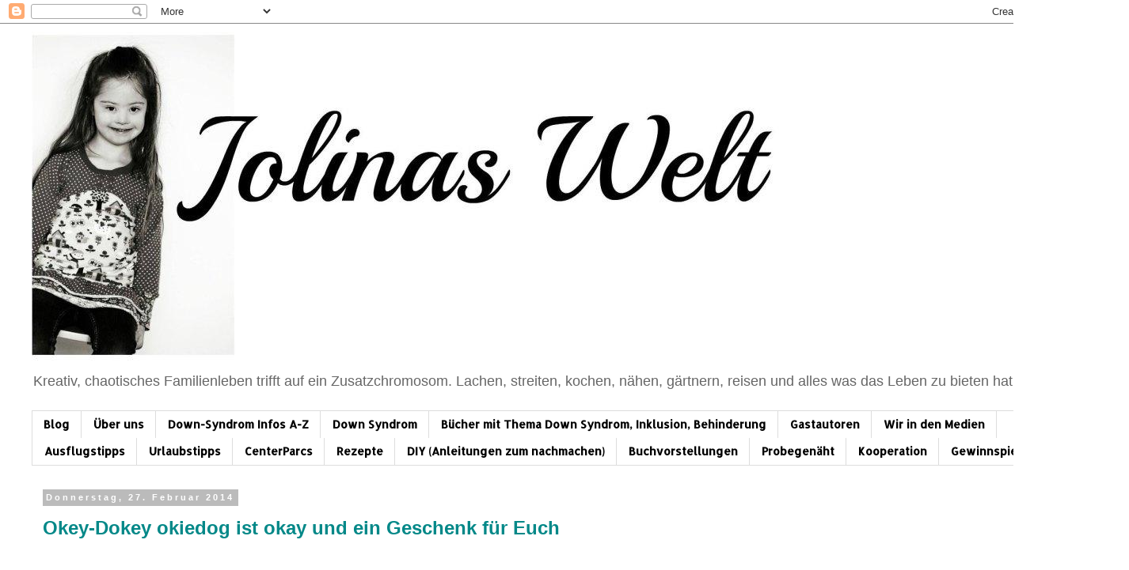

--- FILE ---
content_type: text/html; charset=UTF-8
request_url: https://jolina-noelle.blogspot.com/2014/02/
body_size: 46311
content:
<!DOCTYPE html>
<html class='v2' dir='ltr' xmlns='http://www.w3.org/1999/xhtml' xmlns:b='http://www.google.com/2005/gml/b' xmlns:data='http://www.google.com/2005/gml/data' xmlns:expr='http://www.google.com/2005/gml/expr'>
<head>
<link href='https://www.blogger.com/static/v1/widgets/335934321-css_bundle_v2.css' rel='stylesheet' type='text/css'/>
<script async='async' data-pin-hover='true' data-pin-tall='true' defer='defer' src='//assets.pinterest.com/js/pinit.js'></script><meta content='59e8546d8a58a03c4b531af2f54f0531' name='p:domain_verify'/>
<meta content='width=1100' name='viewport'/>
<meta content='text/html; charset=UTF-8' http-equiv='Content-Type'/>
<meta content='blogger' name='generator'/>
<link href='https://jolina-noelle.blogspot.com/favicon.ico' rel='icon' type='image/x-icon'/>
<link href='https://jolina-noelle.blogspot.com/2014/02/' rel='canonical'/>
<link rel="alternate" type="application/atom+xml" title="Jolinas Welt - Atom" href="https://jolina-noelle.blogspot.com/feeds/posts/default" />
<link rel="alternate" type="application/rss+xml" title="Jolinas Welt - RSS" href="https://jolina-noelle.blogspot.com/feeds/posts/default?alt=rss" />
<link rel="service.post" type="application/atom+xml" title="Jolinas Welt - Atom" href="https://www.blogger.com/feeds/6672610088306811330/posts/default" />
<!--Can't find substitution for tag [blog.ieCssRetrofitLinks]-->
<meta content='Familienleben zwischen Down Syndrom und Pubertät, Mamataxi und Nähmaschine.' name='description'/>
<meta content='https://jolina-noelle.blogspot.com/2014/02/' property='og:url'/>
<meta content='Jolinas Welt' property='og:title'/>
<meta content='Familienleben zwischen Down Syndrom und Pubertät, Mamataxi und Nähmaschine.' property='og:description'/>
<title>Jolinas Welt: Februar 2014</title>
<style type='text/css'>@font-face{font-family:'Allerta Stencil';font-style:normal;font-weight:400;font-display:swap;src:url(//fonts.gstatic.com/s/allertastencil/v24/HTx0L209KT-LmIE9N7OR6eiycOe1_Db29XP-vA.woff2)format('woff2');unicode-range:U+0000-00FF,U+0131,U+0152-0153,U+02BB-02BC,U+02C6,U+02DA,U+02DC,U+0304,U+0308,U+0329,U+2000-206F,U+20AC,U+2122,U+2191,U+2193,U+2212,U+2215,U+FEFF,U+FFFD;}</style>
<style id='page-skin-1' type='text/css'><!--
/*
-----------------------------------------------
Blogger Template Style
Name:     Simple
Designer: Blogger
URL:      www.blogger.com
----------------------------------------------- */
/* Variable definitions
====================
<Variable name="keycolor" description="Main Color" type="color" default="#66bbdd"/>
<Group description="Page Text" selector="body">
<Variable name="body.font" description="Font" type="font"
default="normal normal 12px Arial, Tahoma, Helvetica, FreeSans, sans-serif"/>
<Variable name="body.text.color" description="Text Color" type="color" default="#222222"/>
</Group>
<Group description="Backgrounds" selector=".body-fauxcolumns-outer">
<Variable name="body.background.color" description="Outer Background" type="color" default="#66bbdd"/>
<Variable name="content.background.color" description="Main Background" type="color" default="#ffffff"/>
<Variable name="header.background.color" description="Header Background" type="color" default="transparent"/>
</Group>
<Group description="Links" selector=".main-outer">
<Variable name="link.color" description="Link Color" type="color" default="#2288bb"/>
<Variable name="link.visited.color" description="Visited Color" type="color" default="#888888"/>
<Variable name="link.hover.color" description="Hover Color" type="color" default="#33aaff"/>
</Group>
<Group description="Blog Title" selector=".header h1">
<Variable name="header.font" description="Font" type="font"
default="normal normal 60px Arial, Tahoma, Helvetica, FreeSans, sans-serif"/>
<Variable name="header.text.color" description="Title Color" type="color" default="#3399bb" />
</Group>
<Group description="Blog Description" selector=".header .description">
<Variable name="description.text.color" description="Description Color" type="color"
default="#777777" />
</Group>
<Group description="Tabs Text" selector=".tabs-inner .widget li a">
<Variable name="tabs.font" description="Font" type="font"
default="normal normal 14px Arial, Tahoma, Helvetica, FreeSans, sans-serif"/>
<Variable name="tabs.text.color" description="Text Color" type="color" default="#999999"/>
<Variable name="tabs.selected.text.color" description="Selected Color" type="color" default="#000000"/>
</Group>
<Group description="Tabs Background" selector=".tabs-outer .PageList">
<Variable name="tabs.background.color" description="Background Color" type="color" default="#f5f5f5"/>
<Variable name="tabs.selected.background.color" description="Selected Color" type="color" default="#eeeeee"/>
</Group>
<Group description="Post Title" selector="h3.post-title, .comments h4">
<Variable name="post.title.font" description="Font" type="font"
default="normal normal 22px Arial, Tahoma, Helvetica, FreeSans, sans-serif"/>
</Group>
<Group description="Date Header" selector=".date-header">
<Variable name="date.header.color" description="Text Color" type="color"
default="#000000"/>
<Variable name="date.header.background.color" description="Background Color" type="color"
default="transparent"/>
<Variable name="date.header.font" description="Text Font" type="font"
default="normal bold 11px Arial, Tahoma, Helvetica, FreeSans, sans-serif"/>
<Variable name="date.header.padding" description="Date Header Padding" type="string" default="inherit"/>
<Variable name="date.header.letterspacing" description="Date Header Letter Spacing" type="string" default="inherit"/>
<Variable name="date.header.margin" description="Date Header Margin" type="string" default="inherit"/>
</Group>
<Group description="Post Footer" selector=".post-footer">
<Variable name="post.footer.text.color" description="Text Color" type="color" default="#666666"/>
<Variable name="post.footer.background.color" description="Background Color" type="color"
default="#f9f9f9"/>
<Variable name="post.footer.border.color" description="Shadow Color" type="color" default="#eeeeee"/>
</Group>
<Group description="Gadgets" selector="h2">
<Variable name="widget.title.font" description="Title Font" type="font"
default="normal bold 11px Arial, Tahoma, Helvetica, FreeSans, sans-serif"/>
<Variable name="widget.title.text.color" description="Title Color" type="color" default="#000000"/>
<Variable name="widget.alternate.text.color" description="Alternate Color" type="color" default="#999999"/>
</Group>
<Group description="Images" selector=".main-inner">
<Variable name="image.background.color" description="Background Color" type="color" default="#ffffff"/>
<Variable name="image.border.color" description="Border Color" type="color" default="#eeeeee"/>
<Variable name="image.text.color" description="Caption Text Color" type="color" default="#000000"/>
</Group>
<Group description="Accents" selector=".content-inner">
<Variable name="body.rule.color" description="Separator Line Color" type="color" default="#eeeeee"/>
<Variable name="tabs.border.color" description="Tabs Border Color" type="color" default="transparent"/>
</Group>
<Variable name="body.background" description="Body Background" type="background"
color="#ffffff" default="$(color) none repeat scroll top left"/>
<Variable name="body.background.override" description="Body Background Override" type="string" default=""/>
<Variable name="body.background.gradient.cap" description="Body Gradient Cap" type="url"
default="url(https://resources.blogblog.com/blogblog/data/1kt/simple/gradients_light.png)"/>
<Variable name="body.background.gradient.tile" description="Body Gradient Tile" type="url"
default="url(https://resources.blogblog.com/blogblog/data/1kt/simple/body_gradient_tile_light.png)"/>
<Variable name="content.background.color.selector" description="Content Background Color Selector" type="string" default=".content-inner"/>
<Variable name="content.padding" description="Content Padding" type="length" default="10px" min="0" max="100px"/>
<Variable name="content.padding.horizontal" description="Content Horizontal Padding" type="length" default="10px" min="0" max="100px"/>
<Variable name="content.shadow.spread" description="Content Shadow Spread" type="length" default="40px" min="0" max="100px"/>
<Variable name="content.shadow.spread.webkit" description="Content Shadow Spread (WebKit)" type="length" default="5px" min="0" max="100px"/>
<Variable name="content.shadow.spread.ie" description="Content Shadow Spread (IE)" type="length" default="10px" min="0" max="100px"/>
<Variable name="main.border.width" description="Main Border Width" type="length" default="0" min="0" max="10px"/>
<Variable name="header.background.gradient" description="Header Gradient" type="url" default="none"/>
<Variable name="header.shadow.offset.left" description="Header Shadow Offset Left" type="length" default="-1px" min="-50px" max="50px"/>
<Variable name="header.shadow.offset.top" description="Header Shadow Offset Top" type="length" default="-1px" min="-50px" max="50px"/>
<Variable name="header.shadow.spread" description="Header Shadow Spread" type="length" default="1px" min="0" max="100px"/>
<Variable name="header.padding" description="Header Padding" type="length" default="30px" min="0" max="100px"/>
<Variable name="header.border.size" description="Header Border Size" type="length" default="1px" min="0" max="10px"/>
<Variable name="header.bottom.border.size" description="Header Bottom Border Size" type="length" default="1px" min="0" max="10px"/>
<Variable name="header.border.horizontalsize" description="Header Horizontal Border Size" type="length" default="0" min="0" max="10px"/>
<Variable name="description.text.size" description="Description Text Size" type="string" default="140%"/>
<Variable name="tabs.margin.top" description="Tabs Margin Top" type="length" default="0" min="0" max="100px"/>
<Variable name="tabs.margin.side" description="Tabs Side Margin" type="length" default="30px" min="0" max="100px"/>
<Variable name="tabs.background.gradient" description="Tabs Background Gradient" type="url"
default="url(https://resources.blogblog.com/blogblog/data/1kt/simple/gradients_light.png)"/>
<Variable name="tabs.border.width" description="Tabs Border Width" type="length" default="1px" min="0" max="10px"/>
<Variable name="tabs.bevel.border.width" description="Tabs Bevel Border Width" type="length" default="1px" min="0" max="10px"/>
<Variable name="post.margin.bottom" description="Post Bottom Margin" type="length" default="25px" min="0" max="100px"/>
<Variable name="image.border.small.size" description="Image Border Small Size" type="length" default="2px" min="0" max="10px"/>
<Variable name="image.border.large.size" description="Image Border Large Size" type="length" default="5px" min="0" max="10px"/>
<Variable name="page.width.selector" description="Page Width Selector" type="string" default=".region-inner"/>
<Variable name="page.width" description="Page Width" type="string" default="auto"/>
<Variable name="main.section.margin" description="Main Section Margin" type="length" default="15px" min="0" max="100px"/>
<Variable name="main.padding" description="Main Padding" type="length" default="15px" min="0" max="100px"/>
<Variable name="main.padding.top" description="Main Padding Top" type="length" default="30px" min="0" max="100px"/>
<Variable name="main.padding.bottom" description="Main Padding Bottom" type="length" default="30px" min="0" max="100px"/>
<Variable name="paging.background"
color="#ffffff"
description="Background of blog paging area" type="background"
default="transparent none no-repeat scroll top center"/>
<Variable name="footer.bevel" description="Bevel border length of footer" type="length" default="0" min="0" max="10px"/>
<Variable name="mobile.background.overlay" description="Mobile Background Overlay" type="string"
default="transparent none repeat scroll top left"/>
<Variable name="mobile.background.size" description="Mobile Background Size" type="string" default="auto"/>
<Variable name="mobile.button.color" description="Mobile Button Color" type="color" default="#ffffff" />
<Variable name="startSide" description="Side where text starts in blog language" type="automatic" default="left"/>
<Variable name="endSide" description="Side where text ends in blog language" type="automatic" default="right"/>
*/
/* Content
----------------------------------------------- */
body {
font: normal normal 14px Arial, Tahoma, Helvetica, FreeSans, sans-serif;
color: #000000;
background: #ffffff none repeat scroll top left;
padding: 0 0 0 0;
}
html body .region-inner {
min-width: 0;
max-width: 100%;
width: auto;
}
h2 {
font-size: 22px;
}
a:link {
text-decoration:none;
color: #038888;
}
a:visited {
text-decoration:none;
color: #d5a6bd;
}
a:hover {
text-decoration:underline;
color: #000000;
}
.body-fauxcolumn-outer .fauxcolumn-inner {
background: transparent none repeat scroll top left;
_background-image: none;
}
.body-fauxcolumn-outer .cap-top {
position: absolute;
z-index: 1;
height: 400px;
width: 100%;
}
.body-fauxcolumn-outer .cap-top .cap-left {
width: 100%;
background: transparent none repeat-x scroll top left;
_background-image: none;
}
.content-outer {
-moz-box-shadow: 0 0 0 rgba(0, 0, 0, .15);
-webkit-box-shadow: 0 0 0 rgba(0, 0, 0, .15);
-goog-ms-box-shadow: 0 0 0 #333333;
box-shadow: 0 0 0 rgba(0, 0, 0, .15);
margin-bottom: 1px;
}
.content-inner {
padding: 10px 40px;
}
.content-inner {
background-color: #ffffff;
}
/* Header
----------------------------------------------- */
.header-outer {
background: transparent none repeat-x scroll 0 -400px;
_background-image: none;
}
.Header h1 {
font: normal bold 40px Impact, sans-serif;
color: #000000;
text-shadow: 0 0 0 rgba(0, 0, 0, .2);
}
.Header h1 a {
color: #000000;
}
.Header .description {
font-size: 18px;
color: #666666;
}
.header-inner .Header .titlewrapper {
padding: 22px 0;
}
.header-inner .Header .descriptionwrapper {
padding: 0 0;
}
/* Tabs
----------------------------------------------- */
.tabs-inner .section:first-child {
border-top: 0 solid #dddddd;
}
.tabs-inner .section:first-child ul {
margin-top: -1px;
border-top: 1px solid #dddddd;
border-left: 1px solid #dddddd;
border-right: 1px solid #dddddd;
}
.tabs-inner .widget ul {
background: transparent none repeat-x scroll 0 -800px;
_background-image: none;
border-bottom: 1px solid #dddddd;
margin-top: 0;
margin-left: -30px;
margin-right: -30px;
}
.tabs-inner .widget li a {
display: inline-block;
padding: .6em 1em;
font: normal bold 14px Allerta Stencil;
color: #000000;
border-left: 1px solid #ffffff;
border-right: 1px solid #dddddd;
}
.tabs-inner .widget li:first-child a {
border-left: none;
}
.tabs-inner .widget li.selected a, .tabs-inner .widget li a:hover {
color: #000000;
background-color: #eeeeee;
text-decoration: none;
}
/* Columns
----------------------------------------------- */
.main-outer {
border-top: 0 solid transparent;
}
.fauxcolumn-left-outer .fauxcolumn-inner {
border-right: 1px solid transparent;
}
.fauxcolumn-right-outer .fauxcolumn-inner {
border-left: 1px solid transparent;
}
/* Headings
----------------------------------------------- */
div.widget > h2,
div.widget h2.title {
margin: 0 0 1em 0;
font: normal bold 11px 'Trebuchet MS',Trebuchet,Verdana,sans-serif;
color: #000000;
}
/* Widgets
----------------------------------------------- */
.widget .zippy {
color: #999999;
text-shadow: 2px 2px 1px rgba(0, 0, 0, .1);
}
.widget .popular-posts ul {
list-style: none;
}
/* Posts
----------------------------------------------- */
h2.date-header {
font: normal bold 11px Arial, Tahoma, Helvetica, FreeSans, sans-serif;
}
.date-header span {
background-color: #bbbbbb;
color: #ffffff;
padding: 0.4em;
letter-spacing: 3px;
margin: inherit;
}
.main-inner {
padding-top: 35px;
padding-bottom: 65px;
}
.main-inner .column-center-inner {
padding: 0 0;
}
.main-inner .column-center-inner .section {
margin: 0 1em;
}
.post {
margin: 0 0 45px 0;
}
h3.post-title, .comments h4 {
font: normal bold 24px Arial, Tahoma, Helvetica, FreeSans, sans-serif;
margin: .75em 0 0;
}
.post-body {
font-size: 110%;
line-height: 1.4;
position: relative;
}
.post-body img, .post-body .tr-caption-container, .Profile img, .Image img,
.BlogList .item-thumbnail img {
padding: 2px;
background: #ffffff;
border: 1px solid #eeeeee;
-moz-box-shadow: 1px 1px 5px rgba(0, 0, 0, .1);
-webkit-box-shadow: 1px 1px 5px rgba(0, 0, 0, .1);
box-shadow: 1px 1px 5px rgba(0, 0, 0, .1);
}
.post-body img, .post-body .tr-caption-container {
padding: 5px;
}
.post-body .tr-caption-container {
color: #000000;
}
.post-body .tr-caption-container img {
padding: 0;
background: transparent;
border: none;
-moz-box-shadow: 0 0 0 rgba(0, 0, 0, .1);
-webkit-box-shadow: 0 0 0 rgba(0, 0, 0, .1);
box-shadow: 0 0 0 rgba(0, 0, 0, .1);
}
.post-header {
margin: 0 0 1.5em;
line-height: 1.6;
font-size: 90%;
}
.post-footer {
margin: 20px -2px 0;
padding: 5px 10px;
color: #666666;
background-color: #eeeeee;
border-bottom: 1px solid #eeeeee;
line-height: 1.6;
font-size: 90%;
}
#comments .comment-author {
padding-top: 1.5em;
border-top: 1px solid transparent;
background-position: 0 1.5em;
}
#comments .comment-author:first-child {
padding-top: 0;
border-top: none;
}
.avatar-image-container {
margin: .2em 0 0;
}
#comments .avatar-image-container img {
border: 1px solid #eeeeee;
}
/* Comments
----------------------------------------------- */
.comments .comments-content .icon.blog-author {
background-repeat: no-repeat;
background-image: url([data-uri]);
}
.comments .comments-content .loadmore a {
border-top: 1px solid #999999;
border-bottom: 1px solid #999999;
}
.comments .comment-thread.inline-thread {
background-color: #eeeeee;
}
.comments .continue {
border-top: 2px solid #999999;
}
/* Accents
---------------------------------------------- */
.section-columns td.columns-cell {
border-left: 1px solid transparent;
}
.blog-pager {
background: transparent url(//www.blogblog.com/1kt/simple/paging_dot.png) repeat-x scroll top center;
}
.blog-pager-older-link, .home-link,
.blog-pager-newer-link {
background-color: #ffffff;
padding: 5px;
}
.footer-outer {
border-top: 1px dashed #bbbbbb;
}
/* Mobile
----------------------------------------------- */
body.mobile  {
background-size: auto;
}
.mobile .body-fauxcolumn-outer {
background: transparent none repeat scroll top left;
}
.mobile .body-fauxcolumn-outer .cap-top {
background-size: 100% auto;
}
.mobile .content-outer {
-webkit-box-shadow: 0 0 3px rgba(0, 0, 0, .15);
box-shadow: 0 0 3px rgba(0, 0, 0, .15);
}
.mobile .tabs-inner .widget ul {
margin-left: 0;
margin-right: 0;
}
.mobile .post {
margin: 0;
}
.mobile .main-inner .column-center-inner .section {
margin: 0;
}
.mobile .date-header span {
padding: 0.1em 10px;
margin: 0 -10px;
}
.mobile h3.post-title {
margin: 0;
}
.mobile .blog-pager {
background: transparent none no-repeat scroll top center;
}
.mobile .footer-outer {
border-top: none;
}
.mobile .main-inner, .mobile .footer-inner {
background-color: #ffffff;
}
.mobile-index-contents {
color: #000000;
}
.mobile-link-button {
background-color: #038888;
}
.mobile-link-button a:link, .mobile-link-button a:visited {
color: #ffffff;
}
.mobile .tabs-inner .section:first-child {
border-top: none;
}
.mobile .tabs-inner .PageList .widget-content {
background-color: #eeeeee;
color: #000000;
border-top: 1px solid #dddddd;
border-bottom: 1px solid #dddddd;
}
.mobile .tabs-inner .PageList .widget-content .pagelist-arrow {
border-left: 1px solid #dddddd;
}

--></style>
<style id='template-skin-1' type='text/css'><!--
body {
min-width: 1380px;
}
.content-outer, .content-fauxcolumn-outer, .region-inner {
min-width: 1380px;
max-width: 1380px;
_width: 1380px;
}
.main-inner .columns {
padding-left: 0;
padding-right: 340px;
}
.main-inner .fauxcolumn-center-outer {
left: 0;
right: 340px;
/* IE6 does not respect left and right together */
_width: expression(this.parentNode.offsetWidth -
parseInt("0") -
parseInt("340px") + 'px');
}
.main-inner .fauxcolumn-left-outer {
width: 0;
}
.main-inner .fauxcolumn-right-outer {
width: 340px;
}
.main-inner .column-left-outer {
width: 0;
right: 100%;
margin-left: -0;
}
.main-inner .column-right-outer {
width: 340px;
margin-right: -340px;
}
#layout {
min-width: 0;
}
#layout .content-outer {
min-width: 0;
width: 800px;
}
#layout .region-inner {
min-width: 0;
width: auto;
}
body#layout div.add_widget {
padding: 8px;
}
body#layout div.add_widget a {
margin-left: 32px;
}
--></style>
<script type='text/javascript'>
        (function(i,s,o,g,r,a,m){i['GoogleAnalyticsObject']=r;i[r]=i[r]||function(){
        (i[r].q=i[r].q||[]).push(arguments)},i[r].l=1*new Date();a=s.createElement(o),
        m=s.getElementsByTagName(o)[0];a.async=1;a.src=g;m.parentNode.insertBefore(a,m)
        })(window,document,'script','https://www.google-analytics.com/analytics.js','ga');
        ga('create', 'UA-84821771-1', 'auto', 'blogger');
        ga('blogger.send', 'pageview');
      </script>
<link href='https://www.blogger.com/dyn-css/authorization.css?targetBlogID=6672610088306811330&amp;zx=2b8e22ba-ab82-4289-a021-ee21a384b7f3' media='none' onload='if(media!=&#39;all&#39;)media=&#39;all&#39;' rel='stylesheet'/><noscript><link href='https://www.blogger.com/dyn-css/authorization.css?targetBlogID=6672610088306811330&amp;zx=2b8e22ba-ab82-4289-a021-ee21a384b7f3' rel='stylesheet'/></noscript>
<meta name='google-adsense-platform-account' content='ca-host-pub-1556223355139109'/>
<meta name='google-adsense-platform-domain' content='blogspot.com'/>

<!-- data-ad-client=ca-pub-7684591821778156 -->

</head>
<body class='loading'>
<div class='navbar section' id='navbar' name='Navbar'><div class='widget Navbar' data-version='1' id='Navbar1'><script type="text/javascript">
    function setAttributeOnload(object, attribute, val) {
      if(window.addEventListener) {
        window.addEventListener('load',
          function(){ object[attribute] = val; }, false);
      } else {
        window.attachEvent('onload', function(){ object[attribute] = val; });
      }
    }
  </script>
<div id="navbar-iframe-container"></div>
<script type="text/javascript" src="https://apis.google.com/js/platform.js"></script>
<script type="text/javascript">
      gapi.load("gapi.iframes:gapi.iframes.style.bubble", function() {
        if (gapi.iframes && gapi.iframes.getContext) {
          gapi.iframes.getContext().openChild({
              url: 'https://www.blogger.com/navbar/6672610088306811330?origin\x3dhttps://jolina-noelle.blogspot.com',
              where: document.getElementById("navbar-iframe-container"),
              id: "navbar-iframe"
          });
        }
      });
    </script><script type="text/javascript">
(function() {
var script = document.createElement('script');
script.type = 'text/javascript';
script.src = '//pagead2.googlesyndication.com/pagead/js/google_top_exp.js';
var head = document.getElementsByTagName('head')[0];
if (head) {
head.appendChild(script);
}})();
</script>
</div></div>
<div class='body-fauxcolumns'>
<div class='fauxcolumn-outer body-fauxcolumn-outer'>
<div class='cap-top'>
<div class='cap-left'></div>
<div class='cap-right'></div>
</div>
<div class='fauxborder-left'>
<div class='fauxborder-right'></div>
<div class='fauxcolumn-inner'>
</div>
</div>
<div class='cap-bottom'>
<div class='cap-left'></div>
<div class='cap-right'></div>
</div>
</div>
</div>
<div class='content'>
<div class='content-fauxcolumns'>
<div class='fauxcolumn-outer content-fauxcolumn-outer'>
<div class='cap-top'>
<div class='cap-left'></div>
<div class='cap-right'></div>
</div>
<div class='fauxborder-left'>
<div class='fauxborder-right'></div>
<div class='fauxcolumn-inner'>
</div>
</div>
<div class='cap-bottom'>
<div class='cap-left'></div>
<div class='cap-right'></div>
</div>
</div>
</div>
<div class='content-outer'>
<div class='content-cap-top cap-top'>
<div class='cap-left'></div>
<div class='cap-right'></div>
</div>
<div class='fauxborder-left content-fauxborder-left'>
<div class='fauxborder-right content-fauxborder-right'></div>
<div class='content-inner'>
<header>
<div class='header-outer'>
<div class='header-cap-top cap-top'>
<div class='cap-left'></div>
<div class='cap-right'></div>
</div>
<div class='fauxborder-left header-fauxborder-left'>
<div class='fauxborder-right header-fauxborder-right'></div>
<div class='region-inner header-inner'>
<div class='header section' id='header' name='Header'><div class='widget Header' data-version='1' id='Header1'>
<div id='header-inner'>
<a href='https://jolina-noelle.blogspot.com/' style='display: block'>
<img alt='Jolinas Welt' height='421px; ' id='Header1_headerimg' src='https://blogger.googleusercontent.com/img/b/R29vZ2xl/AVvXsEjHYTw9HpXLM7FYeNe2ErlRlIkWdg5GCVVu21QlEzSTLSn1dIleRepDjTKEeFN486MXgrVbLjxg_kskCpjRjdozXpdiHmhjLqE_OpD7n0To58aNQbFWSas0Ub3tYpYB2SYZpIPpx40btnl_/s1600/Header2017.jpg' style='display: block' width='1024px; '/>
</a>
<div class='descriptionwrapper'>
<p class='description'><span>Kreativ, chaotisches Familienleben trifft auf ein Zusatzchromosom.

Lachen, streiten, kochen, nähen, gärtnern, reisen 
und alles was das Leben zu bieten hat. 
</span></p>
</div>
</div>
</div></div>
</div>
</div>
<div class='header-cap-bottom cap-bottom'>
<div class='cap-left'></div>
<div class='cap-right'></div>
</div>
</div>
</header>
<meta content='59e8546d8a58a03c4b531af2f54f0531' name='p:domain_verify'/>
<div class='tabs-outer'>
<div class='tabs-cap-top cap-top'>
<div class='cap-left'></div>
<div class='cap-right'></div>
</div>
<div class='fauxborder-left tabs-fauxborder-left'>
<div class='fauxborder-right tabs-fauxborder-right'></div>
<div class='region-inner tabs-inner'>
<div class='tabs section' id='crosscol' name='Spaltenübergreifend'><div class='widget PageList' data-version='1' id='PageList1'>
<h2>Seiten</h2>
<div class='widget-content'>
<ul>
<li>
<a href='https://jolina-noelle.blogspot.com/'>Blog</a>
</li>
<li>
<a href='http://jolina-noelle.blogspot.com/p/das-sind-wir-der-jolinaclan.html'>Über uns</a>
</li>
<li>
<a href='https://jolina-noelle.blogspot.com/p/down-syndrom-infos.html'>Down-Syndrom Infos A-Z</a>
</li>
<li>
<a href='https://jolina-noelle.blogspot.com/p/down-syndrom.html'>Down Syndrom</a>
</li>
<li>
<a href='https://jolina-noelle.blogspot.com/p/bucher-mit-thema-down-syndrom.html'>Bücher mit Thema Down Syndrom, Inklusion, Behinderung</a>
</li>
<li>
<a href='https://jolina-noelle.blogspot.com/p/gastblogger.html'>Gastautoren</a>
</li>
<li>
<a href='https://jolina-noelle.blogspot.com/p/wir-in-den-medien.html'>Wir in den Medien</a>
</li>
<li>
<a href='http://jolina-noelle.blogspot.com/p/jolinas-ausflugstipps.html'>Ausflugstipps</a>
</li>
<li>
<a href='http://jolina-noelle.blogspot.com/p/urlaubstipps.html'>Urlaubstipps</a>
</li>
<li>
<a href='https://jolina-noelle.blogspot.com/p/centerparcs.html'>CenterParcs</a>
</li>
<li>
<a href='https://jolina-noelle.blogspot.com/p/rezepte.html'>Rezepte</a>
</li>
<li>
<a href='http://jolina-noelle.blogspot.com/p/diy-rezepte-basteln-nahen-anleitungen.html'>DIY (Anleitungen zum nachmachen)</a>
</li>
<li>
<a href='https://jolina-noelle.blogspot.com/p/lesen_5.html'>Buchvorstellungen</a>
</li>
<li>
<a href='https://jolina-noelle.blogspot.com/p/probegenaht.html'>Probegenäht</a>
</li>
<li>
<a href='http://jolina-noelle.blogspot.com/p/kooperation.html'>Kooperation</a>
</li>
<li>
<a href='https://jolina-noelle.blogspot.com/p/gewinnspiele.html'>Gewinnspiele</a>
</li>
</ul>
<div class='clear'></div>
</div>
</div></div>
<div class='tabs no-items section' id='crosscol-overflow' name='Cross-Column 2'></div>
</div>
</div>
<div class='tabs-cap-bottom cap-bottom'>
<div class='cap-left'></div>
<div class='cap-right'></div>
</div>
</div>
<div class='main-outer'>
<div class='main-cap-top cap-top'>
<div class='cap-left'></div>
<div class='cap-right'></div>
</div>
<div class='fauxborder-left main-fauxborder-left'>
<div class='fauxborder-right main-fauxborder-right'></div>
<div class='region-inner main-inner'>
<div class='columns fauxcolumns'>
<div class='fauxcolumn-outer fauxcolumn-center-outer'>
<div class='cap-top'>
<div class='cap-left'></div>
<div class='cap-right'></div>
</div>
<div class='fauxborder-left'>
<div class='fauxborder-right'></div>
<div class='fauxcolumn-inner'>
</div>
</div>
<div class='cap-bottom'>
<div class='cap-left'></div>
<div class='cap-right'></div>
</div>
</div>
<div class='fauxcolumn-outer fauxcolumn-left-outer'>
<div class='cap-top'>
<div class='cap-left'></div>
<div class='cap-right'></div>
</div>
<div class='fauxborder-left'>
<div class='fauxborder-right'></div>
<div class='fauxcolumn-inner'>
</div>
</div>
<div class='cap-bottom'>
<div class='cap-left'></div>
<div class='cap-right'></div>
</div>
</div>
<div class='fauxcolumn-outer fauxcolumn-right-outer'>
<div class='cap-top'>
<div class='cap-left'></div>
<div class='cap-right'></div>
</div>
<div class='fauxborder-left'>
<div class='fauxborder-right'></div>
<div class='fauxcolumn-inner'>
</div>
</div>
<div class='cap-bottom'>
<div class='cap-left'></div>
<div class='cap-right'></div>
</div>
</div>
<!-- corrects IE6 width calculation -->
<div class='columns-inner'>
<div class='column-center-outer'>
<div class='column-center-inner'>
<div class='main section' id='main' name='Hauptbereich'><div class='widget Blog' data-version='1' id='Blog1'>
<div class='blog-posts hfeed'>

          <div class="date-outer">
        
<h2 class='date-header'><span>Donnerstag, 27. Februar 2014</span></h2>

          <div class="date-posts">
        
<div class='post-outer'>
<meta content='Okey-Dokey okiedog ist okay und ein Geschenk für Euch' property='og:title'/>
<meta content='Familienleben zwischen Down Syndrom und Pubertät, Mamataxi und Nähmaschine.' property='og:description'/>
<meta content='article' property='og:type'/>
<meta content='https://jolina-noelle.blogspot.com/2014/02/' property='og:url'/>
<meta content='Jolinas Welt' property='og:site_name'/>
<meta content='2014-02-27T23:14:00+01:00' property='article:published_time'/>
<meta content='Family' property='article:section'/>
<div class='post hentry uncustomized-post-template' itemprop='blogPost' itemscope='itemscope' itemtype='http://schema.org/BlogPosting'>
<meta content='https://blogger.googleusercontent.com/img/b/R29vZ2xl/AVvXsEj5okv_OIFTg2Z43BlDrVjdhB_pBkYGFedqB6_CsrRCSjINGU_9Jv4Rock1bZYDkTWb39iyArhjshZDolSpBipJUV1JxjgzfEDSDZVWySysBbHS2dJuWUY1aDooJSzcL3NS6V73Bdi-bgA/s1600/IMG_9384.JPG' itemprop='image_url'/>
<meta content='6672610088306811330' itemprop='blogId'/>
<meta content='843089797546541044' itemprop='postId'/>
<a name='843089797546541044'></a>
<h3 class='post-title entry-title' itemprop='name'>
<a href='https://jolina-noelle.blogspot.com/2014/02/okey-dokey-okiedog-ist-okay-und-ein.html'>Okey-Dokey okiedog ist okay und ein Geschenk für Euch</a>
</h3>
<div class='post-header'>
<div class='post-header-line-1'></div>
</div>
<div class='post-body entry-content' id='post-body-843089797546541044' itemprop='articleBody'>
<div style="text-align: center;">
<br /></div>
<div style="text-align: center;">
Jolina und ich sind verliebt</div>
<div style="text-align: center;">
<br /></div>
<div style="text-align: center;">
und zwar in einen lila Hasen.</div>
<div style="text-align: center;">
<br /></div>
<div style="text-align: center;">
<br /></div>
<div style="text-align: center;">
Nein!&nbsp;</div>
<div style="text-align: center;">
<br /></div>
<div style="text-align: center;">
Doch nicht der aus Schokolade.</div>
<div style="text-align: center;">
<br /></div>
<div style="text-align: center;">
Natürlich wird Schokolade immer unsere größte Liebe bleiben,</div>
<div style="text-align: center;">
<br /></div>
<div style="text-align: center;">
jedenfalls meine *hust*</div>
<div style="text-align: center;">
<br /></div>
<div style="text-align: center;">
aber hier geht es um nichts was Kalorien hat.</div>
<div style="text-align: center;">
<br /></div>
<div class="separator" style="clear: both; text-align: center;">
<a href="https://blogger.googleusercontent.com/img/b/R29vZ2xl/AVvXsEj5okv_OIFTg2Z43BlDrVjdhB_pBkYGFedqB6_CsrRCSjINGU_9Jv4Rock1bZYDkTWb39iyArhjshZDolSpBipJUV1JxjgzfEDSDZVWySysBbHS2dJuWUY1aDooJSzcL3NS6V73Bdi-bgA/s1600/IMG_9384.JPG" imageanchor="1" style="margin-left: 1em; margin-right: 1em;"><img border="0" height="640" src="https://blogger.googleusercontent.com/img/b/R29vZ2xl/AVvXsEj5okv_OIFTg2Z43BlDrVjdhB_pBkYGFedqB6_CsrRCSjINGU_9Jv4Rock1bZYDkTWb39iyArhjshZDolSpBipJUV1JxjgzfEDSDZVWySysBbHS2dJuWUY1aDooJSzcL3NS6V73Bdi-bgA/s1600/IMG_9384.JPG" width="426" /></a></div>
<br />
<div style="text-align: center;">
Jolina entscheidet sehr schnell ob sie etwas mag,&nbsp;</div>
<div style="text-align: center;">
<br /></div>
<div style="text-align: center;">
oder eben nicht.</div>
<div style="text-align: center;">
<br /></div>
<div style="text-align: center;">
Ihr etwas schmackhaft machen,</div>
<div style="text-align: center;">
<br /></div>
<div style="text-align: center;">
heißt einen langen Atem haben.</div>
<div style="text-align: center;">
<br /></div>
<div style="text-align: center;">
Aber ihren neuen Rucksack</div>
<div style="text-align: center;">
<br /></div>
<div style="text-align: center;">
musste ich ihr gar nicht schmackhaft machen.</div>
<div style="text-align: center;">
<br /></div>
<br />
<br />
<div class="separator" style="clear: both; text-align: center;">
<a href="https://blogger.googleusercontent.com/img/b/R29vZ2xl/AVvXsEgwLQ11A48RJCPf1tgSqnq_9xlMrjnD-hMtm7KHCG7ERoaMaUyy5hlgGboNIu1DbSUmeZM4eQPf0WjpCwf_rg5cGJjLTUq6IgOR8wqDrbSIoz9QME6xkCdTf0Jn79h2FpTwqVPnHqP9EIA/s1600/IMG_9387.JPG" imageanchor="1" style="margin-left: 1em; margin-right: 1em;"><img border="0" height="640" src="https://blogger.googleusercontent.com/img/b/R29vZ2xl/AVvXsEgwLQ11A48RJCPf1tgSqnq_9xlMrjnD-hMtm7KHCG7ERoaMaUyy5hlgGboNIu1DbSUmeZM4eQPf0WjpCwf_rg5cGJjLTUq6IgOR8wqDrbSIoz9QME6xkCdTf0Jn79h2FpTwqVPnHqP9EIA/s1600/IMG_9387.JPG" width="426" /></a></div>
<br />
<br />
<div style="text-align: center;">
Zuerst die Treppe runter</div>
<div style="text-align: center;">
<br /></div>
<div style="text-align: center;">
und dann sofort auf den Rücken mit dem Hasi</div>
<div style="text-align: center;">
<br /></div>
<div style="text-align: center;">
<br /></div>
<div class="separator" style="clear: both; text-align: center;">
<a href="https://blogger.googleusercontent.com/img/b/R29vZ2xl/AVvXsEjdrwaITtgc9mRN_ZaJaSIMakE7CzjnxM2gJgzIv_j1PftLo9ShN6T8SP1M799R8RW20rxxLnI4ncZ0uhOrT5j05SAFc_s1dQ1erDQ281-aSpG0ABB52u9ThwqVyduJFiYIlJ-wjoqHSy0/s1600/IMG_9391.JPG" imageanchor="1" style="margin-left: 1em; margin-right: 1em;"><img border="0" height="640" src="https://blogger.googleusercontent.com/img/b/R29vZ2xl/AVvXsEjdrwaITtgc9mRN_ZaJaSIMakE7CzjnxM2gJgzIv_j1PftLo9ShN6T8SP1M799R8RW20rxxLnI4ncZ0uhOrT5j05SAFc_s1dQ1erDQ281-aSpG0ABB52u9ThwqVyduJFiYIlJ-wjoqHSy0/s1600/IMG_9391.JPG" width="426" /></a></div>
<br />
<div style="text-align: center;">
Los ging es</div>
<div style="text-align: center;">
<br /></div>
<div style="text-align: center;">
mit fliegenden Haaren und Ohren</div>
<br />
<div class="separator" style="clear: both; text-align: center;">
<a href="https://blogger.googleusercontent.com/img/b/R29vZ2xl/AVvXsEjNFVcq8uVF2R6RDVDlvsTG_oaGXEqkPhdwoQ-50pt9VstagMBXppaPAt43tIBlvYhoSjFZejBkgVOSAaD5bfaOt9QICFTWUDqkW61pyKxljwgUFQOZ8inFuGeHav0UnW-i4ea90reQAbI/s1600/IMG_9393.JPG" imageanchor="1" style="margin-left: 1em; margin-right: 1em;"><img border="0" height="640" src="https://blogger.googleusercontent.com/img/b/R29vZ2xl/AVvXsEjNFVcq8uVF2R6RDVDlvsTG_oaGXEqkPhdwoQ-50pt9VstagMBXppaPAt43tIBlvYhoSjFZejBkgVOSAaD5bfaOt9QICFTWUDqkW61pyKxljwgUFQOZ8inFuGeHav0UnW-i4ea90reQAbI/s1600/IMG_9393.JPG" width="512" /></a></div>
<br />
<br />
<div style="text-align: center;">
In dem Fall kommt es sogar richtig gut,</div>
<div style="text-align: center;">
<br /></div>
<div style="text-align: center;">
dass Jolina beim fotografieren immer auf der Flucht ist</div>
<div style="text-align: center;">
<br /></div>
<div style="text-align: center;">
und man sie immer toll von hinten drauf bekommt.</div>
<div style="text-align: center;">
<br /></div>
<div style="text-align: center;">
Natürlich muss man mit rennen,</div>
<div style="text-align: center;">
<br /></div>
<div style="text-align: center;">
denn irgendwann ist jedes Tele zu Ende</div>
<div style="text-align: center;">
<br /></div>
<div style="text-align: center;">
und im blödesten Fall das Kind weg.</div>
<div style="text-align: center;">
<br /></div>
<div class="separator" style="clear: both; text-align: center;">
<a href="https://blogger.googleusercontent.com/img/b/R29vZ2xl/AVvXsEjAdwJv9bo2IwaF0zx6ReaShn50Et3Tw66n0d024XA4XHnBNtc7gmJFFaOhzJa-w_Dk-Upohn3lFR-SbZqWKJTNXZv723Aa3vPwB2DHyGeZI3IzvInsChZl3gmZgbPrK_b4hFlISLhPUKM/s1600/IMG_9397.JPG" imageanchor="1" style="margin-left: 1em; margin-right: 1em;"><img border="0" height="640" src="https://blogger.googleusercontent.com/img/b/R29vZ2xl/AVvXsEjAdwJv9bo2IwaF0zx6ReaShn50Et3Tw66n0d024XA4XHnBNtc7gmJFFaOhzJa-w_Dk-Upohn3lFR-SbZqWKJTNXZv723Aa3vPwB2DHyGeZI3IzvInsChZl3gmZgbPrK_b4hFlISLhPUKM/s1600/IMG_9397.JPG" width="426" /></a></div>
<br />
<br />
<div style="text-align: center;">
Also bessere Härtetests hat Stiftung Warentest auch nicht.</div>
<div style="text-align: center;">
<br /></div>
<div class="separator" style="clear: both; text-align: center;">
<a href="https://blogger.googleusercontent.com/img/b/R29vZ2xl/AVvXsEhB0rlDiPmUEPA0njxUgKLbTXWS8lzIIUCIKWpst2iVv0bmd7ngNGaqazxboh3oyua2C15XjFB9CPjcPq4H31eDWjjza2UqPJ-d5srE_86CraC97Zl3QUNdrK0Riy0qJ_SAV09oxRmMAf8/s1600/IMG_9399.JPG" imageanchor="1" style="margin-left: 1em; margin-right: 1em;"><img border="0" src="https://blogger.googleusercontent.com/img/b/R29vZ2xl/AVvXsEhB0rlDiPmUEPA0njxUgKLbTXWS8lzIIUCIKWpst2iVv0bmd7ngNGaqazxboh3oyua2C15XjFB9CPjcPq4H31eDWjjza2UqPJ-d5srE_86CraC97Zl3QUNdrK0Riy0qJ_SAV09oxRmMAf8/s1600/IMG_9399.JPG" /></a></div>
<br />
<br />
<div style="text-align: center;">
Hach, und süß ist er, der lila Hase.</div>
<div style="text-align: center;">
<br /></div>
<div style="text-align: center;">
Und natürlich gibt es auch noch andere Tierchen<br /><br />der Elefant hatte es mir ja auch angetan,&nbsp;</div>
<div style="text-align: center;">
<br /></div>
<div style="text-align: center;">
oder der Drache.<br /><br />Schauts Euch doch mal selbst an:<a href="http://www.okiedog.de/351-ruckasck" target="_blank"> klick</a></div>
<div style="text-align: center;">
<br /></div>
<div style="text-align: center;">
da gibt es auch was für Jungs in der Wildpack Serie</div>
<div style="text-align: center;">
<br /></div>
<div class="separator" style="clear: both; text-align: center;">
<a href="https://blogger.googleusercontent.com/img/b/R29vZ2xl/AVvXsEgpFIySahLEqE93S6EKiztbNUB8pVJNrWPA5TItpj2mm_0J3WxaKLHUsMk0cbpwDsw534yu_Bp9-L4qm7Apn3NGL5Gmg1ZByXzPA2CKhv2XP8jJy6SMWP4jHIJ7HErQYI9V9M_rIpOPSLo/s1600/IMG_9402.JPG" imageanchor="1" style="margin-left: 1em; margin-right: 1em;"><img border="0" height="640" src="https://blogger.googleusercontent.com/img/b/R29vZ2xl/AVvXsEgpFIySahLEqE93S6EKiztbNUB8pVJNrWPA5TItpj2mm_0J3WxaKLHUsMk0cbpwDsw534yu_Bp9-L4qm7Apn3NGL5Gmg1ZByXzPA2CKhv2XP8jJy6SMWP4jHIJ7HErQYI9V9M_rIpOPSLo/s1600/IMG_9402.JPG" width="426" /></a></div>
<br />
<br />
<div style="text-align: center;">
Ach, was ist mein Mädchen stolz</div>
<div style="text-align: center;">
<br /></div>
<div style="text-align: center;">
und sowas macht uns Mamas doch einfach nur happy, oder?</div>
<div style="text-align: center;">
<br /></div>
<div class="separator" style="clear: both; text-align: center;">
<a href="https://blogger.googleusercontent.com/img/b/R29vZ2xl/AVvXsEglD7MhttR9tC6_FhoRvGMDZKk7r78pMIcEmw4ziQ3Uem8NsvIDrVKHwUBkFZ6eWTH5wnXSD5nSwJQPLqUYksDK42J1NAOg86hUCoRSk_7pBqZbzd-HpAfEEI242aoZqcoho0izVDdOOSI/s1600/IMG_9403.JPG" imageanchor="1" style="margin-left: 1em; margin-right: 1em;"><img border="0" height="640" src="https://blogger.googleusercontent.com/img/b/R29vZ2xl/AVvXsEglD7MhttR9tC6_FhoRvGMDZKk7r78pMIcEmw4ziQ3Uem8NsvIDrVKHwUBkFZ6eWTH5wnXSD5nSwJQPLqUYksDK42J1NAOg86hUCoRSk_7pBqZbzd-HpAfEEI242aoZqcoho0izVDdOOSI/s1600/IMG_9403.JPG" width="426" /></a></div>
<br />
<br />
<div style="text-align: center;">
Jetzt wird es aber Zeit den</div>
<div style="text-align: center;">
<br /></div>
<div style="text-align: center;">
flüchtenden Hasen einzufangen.</div>
<div style="text-align: center;">
<br /></div>
<div style="text-align: center;">
<br /></div>
<div class="separator" style="clear: both; text-align: center;">
<a href="https://blogger.googleusercontent.com/img/b/R29vZ2xl/AVvXsEgLQ0lq3hO4YzvgijRd7VjJCvmzLQJJ-aO2O6-pIPM5MnckkbG1kuuQmrPaPCNHdc8soaedLI-NASrK1HE_wBTOwBHDj12SKcz_mCftT02RsoMXQ_fuL6blFH-BJSr93rzQvNgj_ZdOlT0/s1600/Tasche1.jpg" imageanchor="1" style="margin-left: 1em; margin-right: 1em;"><img border="0" height="256" src="https://blogger.googleusercontent.com/img/b/R29vZ2xl/AVvXsEgLQ0lq3hO4YzvgijRd7VjJCvmzLQJJ-aO2O6-pIPM5MnckkbG1kuuQmrPaPCNHdc8soaedLI-NASrK1HE_wBTOwBHDj12SKcz_mCftT02RsoMXQ_fuL6blFH-BJSr93rzQvNgj_ZdOlT0/s1600/Tasche1.jpg" width="640" /></a></div>
<br />
<div style="text-align: center;">
Weil, aber nur niedlich keinen Post wert ist</div>
<div style="text-align: center;">
<br /></div>
<div style="text-align: center;">
zeige ich Euch warum ich so absolut verliebt bin.<br /><br />Der Rucksack hat eine feste Hülle, finde ich mal echt was anderes</div>
<div style="text-align: center;">
<br /></div>
<div style="text-align: center;">
und so bleibt das Hasengesicht immer in Form.<br /><br />Absolut genial finde ich das Netz innen, so konnte ich Jolinas Trinkflasche</div>
<div style="text-align: center;">
<br /></div>
<div style="text-align: center;">
"in den Fuß" stellen als wäre der dafür gemacht.<br /><br />(Könnte ja sein, dass der wirklich deshalb so ist und es hat endlich jemand mitgedacht)<br /><br />Ihr habt die Bilder gesehen vom "Extremtest",</div>
<div style="text-align: center;">
<br /></div>
<div style="text-align: center;">
da ist nix im Rucksack durcheinander gepurzelt.<br /><br />Es gibt einen Reißverschluss mit 2 Zippern, die auch für kleine Finger</div>
<div style="text-align: center;">
<br /></div>
<div style="text-align: center;">
sehr griffig sind<br /><br />und die Größe ist perfekt für meinen kleinen</div>
<div style="text-align: center;">
<br /></div>
<div style="text-align: center;">
laufenden Meter (na ja fast, 98 cm sind es, aber mit Schuhen stimmt es)</div>
<div style="text-align: center;">
<br /></div>
<div style="text-align: center;">
auch die Gurt-Größe kann man super verstellen</div>
<div style="text-align: center;">
<br /></div>
<div style="text-align: center;">
und es hängen keine Bänder nach unten,</div>
<div style="text-align: center;">
<br /></div>
<div style="text-align: center;">
die ich bei Jolinas altem Rucksack immer versuche mit Gummis zu bändigen.</div>
<div style="text-align: center;">
<br /></div>
<div style="text-align: center;">
<span style="font-size: large;">und jetzt kommt der Oberhammer</span></div>
<div style="text-align: center;">
<span style="font-size: large;"><br /></span></div>
<div style="text-align: center;">
<span style="font-size: large;">immerhin ist bald Ostern</span></div>
<div style="text-align: center;">
<br /></div>
<div style="text-align: center;">
und lila Hasen müssen ja nicht immer aus Schoki sein.</div>
<div style="text-align: center;">
<br /></div>
<div style="text-align: center;">
<br /></div>
<div style="text-align: center;">
<span style="color: magenta; font-size: x-large;">Ich schenke Euch einen Gutschein</span></div>
<div style="text-align: center;">
<span style="color: magenta; font-size: x-large;"><br /></span></div>
<div style="text-align: center;">
<span style="color: magenta; font-size: x-large;">15% auf das gesamte Sortiment</span></div>
<div style="text-align: center;">
<br /></div>
<div style="text-align: center;">
<br /></div>
<div style="text-align: center;">
und das ist echt "haben will!"</div>
<div style="text-align: center;">
<br /></div>
<div style="text-align: center;">
hier ist der Code für Euch:</div>
<div style="text-align: center;">
<br /></div>
<div style="text-align: center;">
"Jolinas-Welt290"</div>
<div style="text-align: center;">
<br /></div>
<div style="text-align: center;">
&nbsp;(15% auf das gesamte Sortiment, 3 Monate gültig)</div>
<div style="text-align: center;">
<br /></div>
<div style="text-align: center;">
hier ist nochmal die Seite:<a href="http://www.okiedog.de/" target="_blank">&nbsp;http://www.okiedog.de/</a></div>
<div style="text-align: center;">
<br /></div>
<div style="text-align: center;">
<br /></div>
<div style="text-align: center;">
Ich freue mich, dass ich Euch sowas geniales schenken darf.</div>
<div style="text-align: center;">
<br /></div>
<div style="text-align: center;">
Jetzt wird es aber Zeit,</div>
<div style="text-align: center;">
<br /></div>
<div style="text-align: center;">
wir müssen nach Mainz zum PEp</div>
<div style="text-align: center;">
<br /></div>
<div style="text-align: center;">
und dort scheint sogar die Sonne</div>
<div style="text-align: center;">
<br /></div>
<div style="text-align: center;">
<br /></div>
<div class="separator" style="clear: both; text-align: center;">
<a href="https://blogger.googleusercontent.com/img/b/R29vZ2xl/AVvXsEjM8BV-XGWmTfZMJvjPJDpntEStZwza5GZBtFEyogeKlLBvIzsF1pTox0Ymeq2R2yUzDD2XBjthcxIEYy0rYVpTWRWz4YqKl7YAsB1Aqfk64yR3kntVT-yR53UJDBtd41HyGu1kSNsIcRU/s1600/IMG_9412.JPG" imageanchor="1" style="margin-left: 1em; margin-right: 1em;"><img border="0" height="400" src="https://blogger.googleusercontent.com/img/b/R29vZ2xl/AVvXsEjM8BV-XGWmTfZMJvjPJDpntEStZwza5GZBtFEyogeKlLBvIzsF1pTox0Ymeq2R2yUzDD2XBjthcxIEYy0rYVpTWRWz4YqKl7YAsB1Aqfk64yR3kntVT-yR53UJDBtd41HyGu1kSNsIcRU/s1600/IMG_9412.JPG" width="266" /></a></div>
<br />
<br />
<div style="text-align: center;">
Klar, dass der Rucksack dabei war</div>
<div style="text-align: center;">
<br /></div>
<div style="text-align: center;">
und ich musste nicht alles alleine schleppen.</div>
<div style="text-align: center;">
<br /></div>
<div class="separator" style="clear: both; text-align: center;">
<a href="https://blogger.googleusercontent.com/img/b/R29vZ2xl/AVvXsEjVKTK4AQodhCcVwyGgo_uGO8p_MXOmJAVVsKwmvRKLcgvwL7YdXPLv0AzLZeL08KpxAIWZbelY11UT91wptnUY90o9IXVYIV3mursB4RMxU43zghgaYqyS2Vrzuh5nW6V74FfDLdLIwpQ/s1600/IMG_9413.JPG" imageanchor="1"><img border="0" height="400" src="https://blogger.googleusercontent.com/img/b/R29vZ2xl/AVvXsEjVKTK4AQodhCcVwyGgo_uGO8p_MXOmJAVVsKwmvRKLcgvwL7YdXPLv0AzLZeL08KpxAIWZbelY11UT91wptnUY90o9IXVYIV3mursB4RMxU43zghgaYqyS2Vrzuh5nW6V74FfDLdLIwpQ/s1600/IMG_9413.JPG" width="266" /></a></div>
<br />
<div style="text-align: center;">
Keine Frage,</div>
<div style="text-align: center;">
<br /></div>
<div style="text-align: center;">
der Hase war der Hingucker</div>
<div style="text-align: center;">
<br /></div>
<div style="text-align: center;">
und auf die Frage wie der Hase heißt meinte Jolina cool:</div>
<div style="text-align: center;">
<br /></div>
<div style="text-align: center;">
"Hasentasche"</div>
<div style="text-align: center;">
<br /></div>
<div style="text-align: center;">
liegt nahe, *kicher*</div>
<div style="text-align: center;">
<br /></div>
<div style="text-align: center;">
hatte ich nicht erst gestern gesagt, dass Jolinas Puppe "Baby" heißt,</div>
<div style="text-align: center;">
<br /></div>
<div style="text-align: center;">
sowie jede andere Puppe im Haus</div>
<div style="text-align: center;">
<br /></div>
<div style="text-align: center;">
(außer "Biba" und den "Monstaaaaaa"s,</div>
<div style="text-align: center;">
<br /></div>
<div style="text-align: center;">
aber zu denen kann man ja auch schlecht Baby sagen,&nbsp;</div>
<div style="text-align: center;">
<br /></div>
<div style="text-align: center;">
nun ja, höchstens man heißt Ken)</div>
<div style="text-align: center;">
<br /></div>
<div class="separator" style="clear: both; text-align: center;">
<a href="https://blogger.googleusercontent.com/img/b/R29vZ2xl/AVvXsEhIKLYVub4N3JTPMdu3pyZ4-L-7GmyGfRXUffEYyR-jNH44NCq1i6RnQChLUQcaFPdPgjpF6es4pFsytpF2Fnb012z_cwF1W8jm_USbFvXkJvdgpn1g0UHuDJboyzQH8qIEBpTer2u-vqo/s1600/Tasche.jpg" imageanchor="1" style="margin-left: 1em; margin-right: 1em;"><img border="0" height="428" src="https://blogger.googleusercontent.com/img/b/R29vZ2xl/AVvXsEhIKLYVub4N3JTPMdu3pyZ4-L-7GmyGfRXUffEYyR-jNH44NCq1i6RnQChLUQcaFPdPgjpF6es4pFsytpF2Fnb012z_cwF1W8jm_USbFvXkJvdgpn1g0UHuDJboyzQH8qIEBpTer2u-vqo/s1600/Tasche.jpg" width="640" /></a></div>
<div style="text-align: center;">
Natürlich will Jolina alles "leine" machen</div>
<div style="text-align: center;">
<br /></div>
<div style="text-align: center;">
um dann urplötzlich entnervt "helfe!" fordert.</div>
<div style="text-align: center;">
<br /></div>
<div style="text-align: center;">
<br /></div>
<div style='clear: both;'></div>
</div>
<div class='post-footer'>
<div class='post-footer-line post-footer-line-1'>
<span class='post-author vcard'>
</span>
<span class='post-timestamp'>
</span>
<span class='reaction-buttons'>
</span>
<span class='post-comment-link'>
<a class='comment-link' href='https://jolina-noelle.blogspot.com/2014/02/okey-dokey-okiedog-ist-okay-und-ein.html#comment-form' onclick=''>
1 Kommentar:
  </a>
</span>
<span class='post-backlinks post-comment-link'>
</span>
<span class='post-icons'>
</span>
<div class='post-share-buttons goog-inline-block'>
<a class='goog-inline-block share-button sb-email' href='https://www.blogger.com/share-post.g?blogID=6672610088306811330&postID=843089797546541044&target=email' target='_blank' title='Diesen Post per E-Mail versenden'><span class='share-button-link-text'>Diesen Post per E-Mail versenden</span></a><a class='goog-inline-block share-button sb-blog' href='https://www.blogger.com/share-post.g?blogID=6672610088306811330&postID=843089797546541044&target=blog' onclick='window.open(this.href, "_blank", "height=270,width=475"); return false;' target='_blank' title='BlogThis!'><span class='share-button-link-text'>BlogThis!</span></a><a class='goog-inline-block share-button sb-twitter' href='https://www.blogger.com/share-post.g?blogID=6672610088306811330&postID=843089797546541044&target=twitter' target='_blank' title='Auf X teilen'><span class='share-button-link-text'>Auf X teilen</span></a><a class='goog-inline-block share-button sb-facebook' href='https://www.blogger.com/share-post.g?blogID=6672610088306811330&postID=843089797546541044&target=facebook' onclick='window.open(this.href, "_blank", "height=430,width=640"); return false;' target='_blank' title='In Facebook freigeben'><span class='share-button-link-text'>In Facebook freigeben</span></a><a class='goog-inline-block share-button sb-pinterest' href='https://www.blogger.com/share-post.g?blogID=6672610088306811330&postID=843089797546541044&target=pinterest' target='_blank' title='Auf Pinterest teilen'><span class='share-button-link-text'>Auf Pinterest teilen</span></a>
</div>
</div>
<div class='post-footer-line post-footer-line-2'>
<span class='post-labels'>
</span>
</div>
<div class='post-footer-line post-footer-line-3'>
<span class='post-location'>
</span>
</div>
</div>
</div>
</div>
<div class='inline-ad'>
<script type="text/javascript">
    google_ad_client = "ca-pub-7684591821778156";
    google_ad_host = "ca-host-pub-1556223355139109";
    google_ad_slot = "1915123620";
    google_ad_width = 300;
    google_ad_height = 250;
</script>
<!-- jolina-noelle_main_Blog1_300x250_as -->
<script type="text/javascript"
src="https://pagead2.googlesyndication.com/pagead/show_ads.js">
</script>
</div>

          </div></div>
        

          <div class="date-outer">
        
<h2 class='date-header'><span>Mittwoch, 26. Februar 2014</span></h2>

          <div class="date-posts">
        
<div class='post-outer'>
<meta content='In einem Monat schon 5' property='og:title'/>
<meta content='Familienleben zwischen Down Syndrom und Pubertät, Mamataxi und Nähmaschine.' property='og:description'/>
<meta content='article' property='og:type'/>
<meta content='https://jolina-noelle.blogspot.com/2014/02/' property='og:url'/>
<meta content='Jolinas Welt' property='og:site_name'/>
<meta content='2014-02-26T20:14:00+01:00' property='article:published_time'/>
<meta content='Family' property='article:section'/>
<meta content='Wichteln' property='article:tag'/>
<div class='post hentry uncustomized-post-template' itemprop='blogPost' itemscope='itemscope' itemtype='http://schema.org/BlogPosting'>
<meta content='https://blogger.googleusercontent.com/img/b/R29vZ2xl/AVvXsEjCdu_d7C8t6iqeDtA9EvXmqqYhmuHVSuHvNlUJ09uYzNf4cnQluygB6brU7tq1JmwoMScd3gQqmnGtYYi__VTSIOiGeK3GwEmPNl3V-I8iPU2YXZYuDsKOIMHsThYZSXC4Gz9r0b_jmzk/s1600/IMG_6815+-+Kopie.JPG' itemprop='image_url'/>
<meta content='6672610088306811330' itemprop='blogId'/>
<meta content='2003269648116648786' itemprop='postId'/>
<a name='2003269648116648786'></a>
<h3 class='post-title entry-title' itemprop='name'>
<a href='https://jolina-noelle.blogspot.com/2014/02/in-einem-monat-schon-5.html'>In einem Monat schon 5</a>
</h3>
<div class='post-header'>
<div class='post-header-line-1'></div>
</div>
<div class='post-body entry-content' id='post-body-2003269648116648786' itemprop='articleBody'>
<div style="text-align: center;">
<br /></div>
<div style="text-align: center;">
Hier kommt die Vorstellung</div>
<div style="text-align: center;">
<br /></div>
<div style="text-align: center;">
für unseren Wichtel</div>
<div style="text-align: center;">
<br /></div>
<div style="text-align: center;">
von Jolina</div>
<div style="text-align: center;">
<br /></div>
<div class="separator" style="clear: both; text-align: center;">
<a href="https://blogger.googleusercontent.com/img/b/R29vZ2xl/AVvXsEjCdu_d7C8t6iqeDtA9EvXmqqYhmuHVSuHvNlUJ09uYzNf4cnQluygB6brU7tq1JmwoMScd3gQqmnGtYYi__VTSIOiGeK3GwEmPNl3V-I8iPU2YXZYuDsKOIMHsThYZSXC4Gz9r0b_jmzk/s1600/IMG_6815+-+Kopie.JPG" imageanchor="1" style="margin-left: 1em; margin-right: 1em;"><img border="0" height="640" src="https://blogger.googleusercontent.com/img/b/R29vZ2xl/AVvXsEjCdu_d7C8t6iqeDtA9EvXmqqYhmuHVSuHvNlUJ09uYzNf4cnQluygB6brU7tq1JmwoMScd3gQqmnGtYYi__VTSIOiGeK3GwEmPNl3V-I8iPU2YXZYuDsKOIMHsThYZSXC4Gz9r0b_jmzk/s1600/IMG_6815+-+Kopie.JPG" width="426" /></a></div>
<div style="text-align: center;">
<br /></div>
<div style="text-align: center;">
Manchmal kann Jolina mit ihren fast 5 Jahren schon ein großes Mädchen sein,</div>
<div style="text-align: center;">
<br /></div>
<div style="text-align: center;">
wie auf dem Bild beim Schlange stehen im Hollandurlaub</div>
<div style="text-align: center;">
<br /></div>
<div style="text-align: center;">
<br /></div>
<div style="text-align: center;">
Oft kann sie auch eine kleine Zicke, Diva, Nervensäge, Neinsagerin sein.</div>
<div style="text-align: center;">
<br /></div>
<div style="text-align: center;">
<br /></div>
<div style="text-align: center;">
Jolina ist fast einen Meter groß&nbsp;</div>
<div style="text-align: center;">
<br /></div>
<div style="text-align: center;">
und trägt sich munter durch die Kleidergrößen 98 bis 110</div>
<div style="text-align: center;">
<br /></div>
<div style="text-align: center;">
Nein, das macht es nicht gerade einfach, ich weiß *stöhn*</div>
<div style="text-align: center;">
<br /></div>
<div style="text-align: center;">
<br /></div>
<div style="text-align: center;">
Sie ist eine liebevolle Puppenmama (meistens)</div>
<div style="text-align: center;">
<br /></div>
<div style="text-align: center;">
und ihr Baby (Namen sind total überbewertet findet Jolina)</div>
<div style="text-align: center;">
<br /></div>
<div style="text-align: center;">
wird oft mit einem Lappen "gewaschen",</div>
<div style="text-align: center;">
<br /></div>
<div style="text-align: center;">
oder ein von mir genähtes Kleid muss als Mütze herhalten.</div>
<div style="text-align: center;">
<br /></div>
<div style="text-align: center;">
Auch auf ihrem Kopf liebt Jolina Mützen,</div>
<div style="text-align: center;">
<br /></div>
<div style="text-align: center;">
hätte ich vor gefühlt 100 Jahren nicht gedacht,</div>
<div style="text-align: center;">
<br /></div>
<div style="text-align: center;">
als ich ihr am liebsten die Mütze festgetackert hätte.</div>
<div style="text-align: center;">
<br /></div>
<div style="text-align: center;">
<br /></div>
<div style="text-align: center;">
Jolina liebt Musik und tanzen</div>
<div style="text-align: center;">
<br /></div>
<div style="text-align: center;">
allerdings darf man nicht zusehen,</div>
<div style="text-align: center;">
<br /></div>
<div style="text-align: center;">
dann erntet man ein geschrienes NEIN!</div>
<div style="text-align: center;">
<br /></div>
<div style="text-align: center;">
und das Kind liegt motzend auf der Erde.</div>
<div style="text-align: center;">
<br /></div>
<div style="text-align: center;">
<br /></div>
<div style="text-align: center;">
Jolina findet den "Ontel" toll<br /><br />(Der kleine Onkel von Pippi Langstrumpf)</div>
<div style="text-align: center;">
<br /></div>
<div style="text-align: center;">
<br /></div>
<div style="text-align: center;">
Natürlich ist Jolina ein richtiges Mädchen</div>
<div style="text-align: center;">
<br /></div>
<div style="text-align: center;">
und findet "Leid sick"</div>
<div style="text-align: center;">
<br /></div>
<div style="text-align: center;">
(Kleider sind schick)</div>
<div style="text-align: center;">
<br /></div>
<div style="text-align: center;">
<br /></div>
<div style="text-align: center;">
<br /></div>
<div style="text-align: center;">
Jolina ist eine begnadete Sandspielerin,</div>
<div style="text-align: center;">
<br /></div>
<div style="text-align: center;">
Schaukelkönigin, Ballvirtuosin &nbsp;und&nbsp;</div>
<div style="text-align: center;">
<br /></div>
<div style="text-align: center;">
Hüpfkästchenqueen in Ausbildung.</div>
<div style="text-align: center;">
<br /></div>
<div style="text-align: center;">
<br /></div>
<div style="text-align: center;">
Natürlich ist Jolina auch ein kleine Schwester</div>
<div style="text-align: center;">
<br /></div>
<div style="text-align: center;">
und kennt daher auch das was große Schwestern toll finden.</div>
<div style="text-align: center;">
<br /></div>
<div style="text-align: center;">
<br /></div>
<div style="text-align: center;">
So findet sie auch schon "Biba" (= Barbie) und "Montaaa" (= MonsterHigh)</div>
<div style="text-align: center;">
<br /></div>
<div style="text-align: center;">
begehrenswert.</div>
<div style="text-align: center;">
<br /></div>
<div style="text-align: center;">
<br /></div>
<div style="text-align: center;">
<br /></div>
<div style="text-align: center;">
Ach ist das spannend,</div>
<div style="text-align: center;">
<br /></div>
<div style="text-align: center;">
die beiden ersten Geburtstagskinder vom Wichteln</div>
<div style="text-align: center;">
<br /></div>
<div style="text-align: center;">
dürfen noch im Februar auspacken.</div>
<div style="text-align: center;">
<br /></div>
<div style="text-align: center;">
<br /></div>
<div style="text-align: center;">
<br /></div>
<div style="text-align: center;">
Ihr könnt übrigens auch jederzeit einsteigen beim<br /><br />Kinder-Blog-Geburtstags-Wichteln</div>
<div style="text-align: center;">
<br /></div>
<div style='clear: both;'></div>
</div>
<div class='post-footer'>
<div class='post-footer-line post-footer-line-1'>
<span class='post-author vcard'>
</span>
<span class='post-timestamp'>
</span>
<span class='reaction-buttons'>
</span>
<span class='post-comment-link'>
<a class='comment-link' href='https://jolina-noelle.blogspot.com/2014/02/in-einem-monat-schon-5.html#comment-form' onclick=''>
1 Kommentar:
  </a>
</span>
<span class='post-backlinks post-comment-link'>
</span>
<span class='post-icons'>
</span>
<div class='post-share-buttons goog-inline-block'>
<a class='goog-inline-block share-button sb-email' href='https://www.blogger.com/share-post.g?blogID=6672610088306811330&postID=2003269648116648786&target=email' target='_blank' title='Diesen Post per E-Mail versenden'><span class='share-button-link-text'>Diesen Post per E-Mail versenden</span></a><a class='goog-inline-block share-button sb-blog' href='https://www.blogger.com/share-post.g?blogID=6672610088306811330&postID=2003269648116648786&target=blog' onclick='window.open(this.href, "_blank", "height=270,width=475"); return false;' target='_blank' title='BlogThis!'><span class='share-button-link-text'>BlogThis!</span></a><a class='goog-inline-block share-button sb-twitter' href='https://www.blogger.com/share-post.g?blogID=6672610088306811330&postID=2003269648116648786&target=twitter' target='_blank' title='Auf X teilen'><span class='share-button-link-text'>Auf X teilen</span></a><a class='goog-inline-block share-button sb-facebook' href='https://www.blogger.com/share-post.g?blogID=6672610088306811330&postID=2003269648116648786&target=facebook' onclick='window.open(this.href, "_blank", "height=430,width=640"); return false;' target='_blank' title='In Facebook freigeben'><span class='share-button-link-text'>In Facebook freigeben</span></a><a class='goog-inline-block share-button sb-pinterest' href='https://www.blogger.com/share-post.g?blogID=6672610088306811330&postID=2003269648116648786&target=pinterest' target='_blank' title='Auf Pinterest teilen'><span class='share-button-link-text'>Auf Pinterest teilen</span></a>
</div>
</div>
<div class='post-footer-line post-footer-line-2'>
<span class='post-labels'>
Labels:
<a href='https://jolina-noelle.blogspot.com/search/label/Wichteln' rel='tag'>Wichteln</a>
</span>
</div>
<div class='post-footer-line post-footer-line-3'>
<span class='post-location'>
</span>
</div>
</div>
</div>
</div>
<div class='inline-ad'>
<script type="text/javascript">
    google_ad_client = "ca-pub-7684591821778156";
    google_ad_host = "ca-host-pub-1556223355139109";
    google_ad_slot = "1915123620";
    google_ad_width = 300;
    google_ad_height = 250;
</script>
<!-- jolina-noelle_main_Blog1_300x250_as -->
<script type="text/javascript"
src="https://pagead2.googlesyndication.com/pagead/show_ads.js">
</script>
</div>

          </div></div>
        

          <div class="date-outer">
        
<h2 class='date-header'><span>Donnerstag, 20. Februar 2014</span></h2>

          <div class="date-posts">
        
<div class='post-outer'>
<meta content='Yetta von farbenmix ist da - Kleidung für Kinder mit Down Syndrom die passt' property='og:title'/>
<meta content='Familienleben zwischen Down Syndrom und Pubertät, Mamataxi und Nähmaschine.' property='og:description'/>
<meta content='article' property='og:type'/>
<meta content='https://jolina-noelle.blogspot.com/2014/02/' property='og:url'/>
<meta content='Jolinas Welt' property='og:site_name'/>
<meta content='2014-02-20T14:47:00+01:00' property='article:published_time'/>
<meta content='Family' property='article:section'/>
<meta content='Down Syndrom' property='article:tag'/>
<meta content='farbenmix' property='article:tag'/>
<meta content='Nähen' property='article:tag'/>
<meta content='Oberteile(Shirts/Tuniken/Blusen/Pullis)' property='article:tag'/>
<div class='post hentry uncustomized-post-template' itemprop='blogPost' itemscope='itemscope' itemtype='http://schema.org/BlogPosting'>
<meta content='https://blogger.googleusercontent.com/img/b/R29vZ2xl/AVvXsEjdmCibrgObZGDfwtqjEeUyzAD3wl6p4CvHkgSl-t_GyNf7Oyq28bdG0GTvJQbtazbvlJHdNxJzJcdIiccOlsS5PQxXaF2cN8ZdW7z_Njy4tBpg_531klSfI77PFLilxD2j3KYFZvE47LNJ/s1600/aJoLou6+-+Kopie.JPG' itemprop='image_url'/>
<meta content='6672610088306811330' itemprop='blogId'/>
<meta content='8292760866427989735' itemprop='postId'/>
<a name='8292760866427989735'></a>
<h3 class='post-title entry-title' itemprop='name'>
<a href='https://jolina-noelle.blogspot.com/2014/02/yetta-von-farbenmix-ist-da-kleidung-fur.html'>Yetta von farbenmix ist da - Kleidung für Kinder mit Down Syndrom die passt</a>
</h3>
<div class='post-header'>
<div class='post-header-line-1'></div>
</div>
<div class='post-body entry-content' id='post-body-8292760866427989735' itemprop='articleBody'>
<div style="text-align: center;"><br /></div><div style="text-align: center;"><br /></div><div style="text-align: center;">Trommelwirbel!</div><div style="text-align: center;"><br /></div><div style="text-align: center;">In Jolinas Blog hab ichs ja schon gezeigt,</div><div style="text-align: center;"><br /></div><div style="text-align: center;">doch jetzt ist es so richtig offiziell für Alle</div><div style="text-align: center;"><br /></div><div style="text-align: center;"><br /></div><div style="text-align: center;">Ich werde Euch jetzt mal ein paar Posts lang</div><div style="text-align: center;"><br /></div><div style="text-align: center;">mit Yetta zu Tode langweilen.</div><div style="text-align: center;"><br /></div><div class="separator" style="clear: both; text-align: center;"><a href="https://blogger.googleusercontent.com/img/b/R29vZ2xl/AVvXsEjdmCibrgObZGDfwtqjEeUyzAD3wl6p4CvHkgSl-t_GyNf7Oyq28bdG0GTvJQbtazbvlJHdNxJzJcdIiccOlsS5PQxXaF2cN8ZdW7z_Njy4tBpg_531klSfI77PFLilxD2j3KYFZvE47LNJ/s1600/aJoLou6+-+Kopie.JPG" imageanchor="1" style="margin-left: 1em; margin-right: 1em;"><img border="0" height="640" src="https://blogger.googleusercontent.com/img/b/R29vZ2xl/AVvXsEjdmCibrgObZGDfwtqjEeUyzAD3wl6p4CvHkgSl-t_GyNf7Oyq28bdG0GTvJQbtazbvlJHdNxJzJcdIiccOlsS5PQxXaF2cN8ZdW7z_Njy4tBpg_531klSfI77PFLilxD2j3KYFZvE47LNJ/s1600/aJoLou6+-+Kopie.JPG" width="426" /></a></div><br /><div style="text-align: center;">Aber dann schaut eben einfach Bilder.<br /><br />Das hier ist Yetta und drinnen steckt Jolina.<br /><br /></div><br /><div class="separator" style="clear: both; text-align: center;"><a href="https://blogger.googleusercontent.com/img/b/R29vZ2xl/AVvXsEgUTJpw5NEJHSLzVmAIri-KXypBO-IW5MTJEfpsaLwgNOkAUW5x4hdwp8Tv5hi87kba5sRD6Ht7ZUJzK3wFPvoSeyyiqsfZjxJAStqdyLdJpsJN_TiYgewt_b1xfj98dxdf1V6q7TQ1jjgf/s1600/aJoLou1+-+Kopie.JPG" imageanchor="1" style="margin-left: 1em; margin-right: 1em;"><img border="0" height="640" src="https://blogger.googleusercontent.com/img/b/R29vZ2xl/AVvXsEgUTJpw5NEJHSLzVmAIri-KXypBO-IW5MTJEfpsaLwgNOkAUW5x4hdwp8Tv5hi87kba5sRD6Ht7ZUJzK3wFPvoSeyyiqsfZjxJAStqdyLdJpsJN_TiYgewt_b1xfj98dxdf1V6q7TQ1jjgf/s1600/aJoLou1+-+Kopie.JPG" width="414" /></a></div><br /><br /><div style="text-align: center;">Yetta ist ein Kapuzenpullover für Kinder mit Down Syndrom</div><div style="text-align: center;"><br /></div><div style="text-align: center;">viele nennen es auch Hoodie,</div><div style="text-align: center;"><br /></div><div style="text-align: center;">kann man auch, muss man aber nicht.</div><div style="text-align: center;"><br /></div><div class="separator" style="clear: both; text-align: center;"><a href="https://blogger.googleusercontent.com/img/b/R29vZ2xl/AVvXsEjyCKXJU8_spe-w2pS4dqOOcv8GCtz2gIO-R6MjzFMRwwRsOs5jVSWNLMSSJqsmnHUH9p6Q29rNgdDoFyIlCWk9VqYJ4r1j6dYju74ie5HM-Datf6LgEsB2gE7V-yJ_MzvsHFnh3q5vzpO9/s1600/aJoLou2+-+Kopie.JPG" imageanchor="1" style="margin-left: 1em; margin-right: 1em;"><img border="0" height="640" src="https://blogger.googleusercontent.com/img/b/R29vZ2xl/AVvXsEjyCKXJU8_spe-w2pS4dqOOcv8GCtz2gIO-R6MjzFMRwwRsOs5jVSWNLMSSJqsmnHUH9p6Q29rNgdDoFyIlCWk9VqYJ4r1j6dYju74ie5HM-Datf6LgEsB2gE7V-yJ_MzvsHFnh3q5vzpO9/s1600/aJoLou2+-+Kopie.JPG" width="426" /></a></div><br /><div style="text-align: center;">Ich habe die Kapuze mit Glückspilzen gefüttert,</div><div style="text-align: center;"><br /></div><div style="text-align: center;">in der Hoffnung,</div><div style="text-align: center;"><br /></div><div style="text-align: center;">dass Yetta durchstartet und durch die Decke knallt.</div><div style="text-align: center;"><br /></div><div style="text-align: center;">Und im Schnitt ist auch erklärt wie man das macht</div><div style="text-align: center;"><br /></div><div style="text-align: center;">mit dem Rand an dem die Innenkapuze frech nach außen vorspitzt.</div><div style="text-align: center;"><br /></div><div class="separator" style="clear: both; text-align: center;"><a href="https://blogger.googleusercontent.com/img/b/R29vZ2xl/AVvXsEhGkR28AZRzW7MF-B8h4GjVzo6ooy2p4IUdAMeuA9ol3X3kStblQBWoUHoObl4UrQ9xJmPawWvmpc1zuCmOGAHjY3vq7JPhm8BKZQatCHgs4dI-fS2McF42e7ArIG5oO-xCcjaJG7yZTZoG/s1600/aJoLou3+-+Kopie.JPG" imageanchor="1" style="margin-left: 1em; margin-right: 1em;"><img border="0" height="640" src="https://blogger.googleusercontent.com/img/b/R29vZ2xl/AVvXsEhGkR28AZRzW7MF-B8h4GjVzo6ooy2p4IUdAMeuA9ol3X3kStblQBWoUHoObl4UrQ9xJmPawWvmpc1zuCmOGAHjY3vq7JPhm8BKZQatCHgs4dI-fS2McF42e7ArIG5oO-xCcjaJG7yZTZoG/s1600/aJoLou3+-+Kopie.JPG" width="386" /></a></div><br /><div style="text-align: center;">Natürlich wäre meine Jolina nicht Jolina</div><div style="text-align: center;"><br /></div><div style="text-align: center;">wenn sie die Kapuze auflassen würde.<br /><br />Ich renne dann immer zu ihr, setze sie auf</div><div style="text-align: center;"><br /></div><div style="text-align: center;">und muss dann wieder schnell genug weg rennen und die Kamera in Position bringen</div><div style="text-align: center;"><br /></div><div style="text-align: center;">und schnell genug sein bevor sie wieder unten ist.</div><div style="text-align: center;"><br /></div><div style="text-align: center;">Klappt nicht immer, egal!</div><div style="text-align: center;"><br /></div><div style="text-align: center;">Das Schauspiel dazu gibts übrigens ohne Eintritt bei uns im Garten zu bewundern,</div><div style="text-align: center;"><br /></div><div style="text-align: center;">allerdings auch ohne Vorankündigung.</div><div style="text-align: center;"><br /></div><div class="separator" style="clear: both; text-align: center;"><a href="https://blogger.googleusercontent.com/img/b/R29vZ2xl/AVvXsEjjZuQiFBaRuy0mwmtJqz2SAe7Z0zqIKteuJX47wde7TcUCe5DsGPOAJvZmfzdwYm2dNKmDBDhL3Fm3CuRCG0M6-3UYZaG1KlF3s3fPrQZmWi1Osb4B4Gzj2osT15fnfmHC8GW1A3DjJ4Mz/s1600/aJoLou4+-+Kopie.JPG" imageanchor="1"><img border="0" height="640" src="https://blogger.googleusercontent.com/img/b/R29vZ2xl/AVvXsEjjZuQiFBaRuy0mwmtJqz2SAe7Z0zqIKteuJX47wde7TcUCe5DsGPOAJvZmfzdwYm2dNKmDBDhL3Fm3CuRCG0M6-3UYZaG1KlF3s3fPrQZmWi1Osb4B4Gzj2osT15fnfmHC8GW1A3DjJ4Mz/s1600/aJoLou4+-+Kopie.JPG" width="358" /></a></div><br /><div style="text-align: center;">Diese Yetta bekam eine Häkelblume</div><div style="text-align: center;"><br /></div><div style="text-align: center;">auch nach einem E-Book von Farbenmix.</div><div style="text-align: center;"><br /></div><div style="text-align: center;">Eigentlich ist Naemi von<a href="http://de.dawanda.com/shop/hasenohr" target="_blank"> Hasenohr</a> meine Haus- und Hof-Häkellieferantin,</div><div style="text-align: center;"><br /></div><div style="text-align: center;">aber es musste SOFORT sein,</div><div style="text-align: center;"><br /></div><div style="text-align: center;">also war ich verrückt genug mir das E-Book zu kaufen</div><div style="text-align: center;"><br /></div><div style="text-align: center;">und mich hinzusetzen die Blume JETZT so zu häkeln wie ich sie wollte.</div><div style="text-align: center;"><br /></div><div style="text-align: center;">Hat auch super geklappt,</div><div style="text-align: center;"><br /></div><div style="text-align: center;">Danke farbenmix, dass ich dank Euch</div><div style="text-align: center;"><br /></div><div style="text-align: center;">schon so viel Erstaunliches aus mir heraus geholt habe.</div><div style="text-align: center;"><br /></div><div class="separator" style="clear: both; text-align: center;"><a href="https://blogger.googleusercontent.com/img/b/R29vZ2xl/AVvXsEgQnfl9QRPZ_KN36kbNJyCZpPlTs9nIyzQk_07xyEHdqJqdtuMMUeTVatsJSeFpt3Svp7giqUnz0MTGcH9gNdOa9UDZkHAjQ8KR8yikDsmnEHPlHQ97CZihl5E0IsjoZuAqLQLhJ-s5RyiS/s1600/aJoLou5+-+Kopie.JPG" imageanchor="1" style="margin-left: 1em; margin-right: 1em;"><img border="0" height="640" src="https://blogger.googleusercontent.com/img/b/R29vZ2xl/AVvXsEgQnfl9QRPZ_KN36kbNJyCZpPlTs9nIyzQk_07xyEHdqJqdtuMMUeTVatsJSeFpt3Svp7giqUnz0MTGcH9gNdOa9UDZkHAjQ8KR8yikDsmnEHPlHQ97CZihl5E0IsjoZuAqLQLhJ-s5RyiS/s1600/aJoLou5+-+Kopie.JPG" width="426" /></a></div><div style="text-align: center;"><br /></div><div style="text-align: center;"><br /></div><div style="text-align: center;">Bevor Jolina jetzt mit dieser Yetta aus dem Bild rennt,</div><div style="text-align: center;"><br /></div><div style="text-align: center;">sage ich Euch noch,</div><div style="text-align: center;"><br /></div><div style="text-align: center;">dass Ihr dieses rosa Wohlfühlteil im etsy-Shop kaufen könnt</div><div style="text-align: center;"><br /></div><div style="text-align: center;">und zwar hier: <a href="https://www.etsy.com/de/listing/180062171/yetta-hoodie-fur-kinder-mit-down-syndrom?ref=shop_home_active_1" target="_blank">klick</a></div><div style="text-align: center;"><br /></div><div style="text-align: center;">Natürlich nähe ich Euch auch gerne eine Yetta in "Nichtpink"</div><div style="text-align: center;"><br /></div><div style="text-align: center;">und auch in anderer Größe.</div><div style="text-align: center;"><br /></div><div style="text-align: center;">Wenn ihr selbst nähen möchtet,</div><div style="text-align: center;"><br /></div><div style="text-align: center;">gibt es Yetta als Papierschnitt zB <a href="https://www.etsy.com/de/listing/179601475/yetta-papier-schnittmuster-von-farbenmix?ref=listing-shop-header-1" target="_blank">hier</a>&nbsp;bei etsy oder <a href="http://de.dawanda.com/product/58872467-Yetta-Schnittmuster-farbenmix-86-176-Down-Syndrom" target="_blank">hier</a>&nbsp;bei DaWanda</div><div style="text-align: center;"><br /></div><div style="text-align: center;">Ich bin dankbar, dass Katta von <a href="http://zauberdrum.wordpress.com/" target="_blank">Zauberdrum</a></div><div style="text-align: center;"><br /></div><div style="text-align: center;">sich die Arbeit gemacht hat,</div><div style="text-align: center;"><br /></div><div style="text-align: center;">denn ich bin damals tatsächlich auch gefragt worden,</div><div style="text-align: center;"><br /></div><div style="text-align: center;">ob ich aus den gesammelten Daten von Menschen mit Down Syndrom</div><div style="text-align: center;"><br /></div><div style="text-align: center;">Schnitte machen könnte,</div><div style="text-align: center;"><br /></div><div style="text-align: center;">aber ich habe mir das echt nicht zugetraut</div><div style="text-align: center;"><br /></div><div style="text-align: center;">so ganz fremd vom Fach.</div><div style="text-align: center;"><br /></div><div style="text-align: center;">Denn Frau JoLou ist ja gelernte Bankerin</div><div style="text-align: center;"><br /></div><div style="text-align: center;">und könnte jetzt eher den wirtschaftlichen Nutzen ausrechnen,</div><div style="text-align: center;"><br /></div><div style="text-align: center;">den ein solches Schnittmuster bringen würde zu finanzieren.</div><div style="text-align: center;"><br /></div><div style="text-align: center;">Doch genau deshalb macht Frau JoLou das nicht mehr.</div><div style="text-align: center;"><br /></div><div style="text-align: center;">Was zählt ist,</div><div style="text-align: center;"><br /></div><div style="text-align: center;">dass es endlich so ein Schnittmuster gibt,</div><div style="text-align: center;"><br /></div><div style="text-align: center;">und ungeübte Näherinnen endlich auch</div><div style="text-align: center;"><br /></div><div style="text-align: center;">Kleidung für ihre Kinder, Enkel, Nichten, Neffen, Lieblingsnachbarn....</div><div style="text-align: center;"><br /></div><div style="text-align: center;">nähen können die auch passen.</div><div style="text-align: center;"><br /></div><div style="text-align: center;"><br /></div><div style="text-align: center;">Lasst den Schnitt einschlagen wie ne Bombe,</div><div style="text-align: center;"><br /></div><div style="text-align: center;">ob ihr den Schnitt kauft, oder die fertigen Klamotten</div><div style="text-align: center;"><br /></div><div style="text-align: center;">lasst das Engagement nicht umsonst sein!</div><div style="text-align: center;"><br /></div><div style="text-align: center;">Ich weiß,</div><div style="text-align: center;"><br /></div><div style="text-align: center;">Katta hat da noch was in der Schublade.</div><div style="text-align: center;"><br /></div><div style="text-align: center;">Und ich will, dass sie es raus holt!</div><div style="text-align: center;"><br /></div><div style="text-align: center;"><br /></div><div style="text-align: center;">Ich werde Euch evtl. am Wochenende</div><div style="text-align: center;"><br /></div><div style="text-align: center;">noch eine Yetta vorstellen</div><div style="text-align: center;"><br /></div><div style="text-align: center;">und hier liegt noch eine,</div><div style="text-align: center;"><br /></div><div style="text-align: center;">die gehört Jolina ganz alleine</div><div style="text-align: center;"><br /></div><div style="text-align: center;">und mit Ihr wird sie dann über den Laufsteg tänzeln<br /><br />(hoffentlich - könnte auch sein, sie sitzt bockig am Boden)</div><div style="text-align: center;"><br /></div><div style="text-align: center;">Zu dieser Modenschau</div><div style="text-align: center;"><br /></div><div style="text-align: center;">werde ich Euch dann aber in einem Extrapost langweilen, hihi.</div><div style="text-align: center;"><br /></div><div style="text-align: center;"><br /></div><div style="text-align: center;">Ach ja und wenn Ihr in verschiedenen Shops bei mir einkauft,</div><div style="text-align: center;"><br /></div><div style="text-align: center;">da gibt es ja einen bei etsy und 2 bei DaWanda,</div><div style="text-align: center;"><br /></div><div style="text-align: center;">dann berechne ich Euch natürlich nur einmal Porto,</div><div style="text-align: center;"><br /></div><div style="text-align: center;">aber stupst mich mit der Nase drauf,</div><div style="text-align: center;"><br /></div><div style="text-align: center;">ich bin manchmal etwas verpeilt.</div><div style="text-align: center;"><br /></div><div class="separator" style="clear: both; text-align: center;"><a href="https://blogger.googleusercontent.com/img/b/R29vZ2xl/AVvXsEjO6gvW9axMdGlV8MwjWtJF3h5Dawv9KZvRn0zUgKFUnud5mG3k2aWOy07nLlDr9i6FBfhF4Gsc_tKkSDKDPbb6KXhD793pmDrnDpruznxpejPcSKq57b-xplBMMl10K7VBvKPVqV8737yL/s1600/Unterschrift.jpg" imageanchor="1" style="margin-left: 1em; margin-right: 1em;"><img border="0" height="103" src="https://blogger.googleusercontent.com/img/b/R29vZ2xl/AVvXsEjO6gvW9axMdGlV8MwjWtJF3h5Dawv9KZvRn0zUgKFUnud5mG3k2aWOy07nLlDr9i6FBfhF4Gsc_tKkSDKDPbb6KXhD793pmDrnDpruznxpejPcSKq57b-xplBMMl10K7VBvKPVqV8737yL/s1600/Unterschrift.jpg" width="200" /></a></div><div style="text-align: center;"><br /></div><div style="text-align: center;"><span style="font-size: x-small;">Schnitt: Yetta - farbenmix<br />Stoff: Lillestoff</span></div><div style="text-align: center;"><br /></div>
<div style='clear: both;'></div>
</div>
<div class='post-footer'>
<div class='post-footer-line post-footer-line-1'>
<span class='post-author vcard'>
</span>
<span class='post-timestamp'>
</span>
<span class='reaction-buttons'>
</span>
<span class='post-comment-link'>
<a class='comment-link' href='https://jolina-noelle.blogspot.com/2014/02/yetta-von-farbenmix-ist-da-kleidung-fur.html#comment-form' onclick=''>
Keine Kommentare:
  </a>
</span>
<span class='post-backlinks post-comment-link'>
</span>
<span class='post-icons'>
</span>
<div class='post-share-buttons goog-inline-block'>
<a class='goog-inline-block share-button sb-email' href='https://www.blogger.com/share-post.g?blogID=6672610088306811330&postID=8292760866427989735&target=email' target='_blank' title='Diesen Post per E-Mail versenden'><span class='share-button-link-text'>Diesen Post per E-Mail versenden</span></a><a class='goog-inline-block share-button sb-blog' href='https://www.blogger.com/share-post.g?blogID=6672610088306811330&postID=8292760866427989735&target=blog' onclick='window.open(this.href, "_blank", "height=270,width=475"); return false;' target='_blank' title='BlogThis!'><span class='share-button-link-text'>BlogThis!</span></a><a class='goog-inline-block share-button sb-twitter' href='https://www.blogger.com/share-post.g?blogID=6672610088306811330&postID=8292760866427989735&target=twitter' target='_blank' title='Auf X teilen'><span class='share-button-link-text'>Auf X teilen</span></a><a class='goog-inline-block share-button sb-facebook' href='https://www.blogger.com/share-post.g?blogID=6672610088306811330&postID=8292760866427989735&target=facebook' onclick='window.open(this.href, "_blank", "height=430,width=640"); return false;' target='_blank' title='In Facebook freigeben'><span class='share-button-link-text'>In Facebook freigeben</span></a><a class='goog-inline-block share-button sb-pinterest' href='https://www.blogger.com/share-post.g?blogID=6672610088306811330&postID=8292760866427989735&target=pinterest' target='_blank' title='Auf Pinterest teilen'><span class='share-button-link-text'>Auf Pinterest teilen</span></a>
</div>
</div>
<div class='post-footer-line post-footer-line-2'>
<span class='post-labels'>
Labels:
<a href='https://jolina-noelle.blogspot.com/search/label/Down%20Syndrom' rel='tag'>Down Syndrom</a>,
<a href='https://jolina-noelle.blogspot.com/search/label/farbenmix' rel='tag'>farbenmix</a>,
<a href='https://jolina-noelle.blogspot.com/search/label/N%C3%A4hen' rel='tag'>Nähen</a>,
<a href='https://jolina-noelle.blogspot.com/search/label/Oberteile%28Shirts%2FTuniken%2FBlusen%2FPullis%29' rel='tag'>Oberteile(Shirts/Tuniken/Blusen/Pullis)</a>
</span>
</div>
<div class='post-footer-line post-footer-line-3'>
<span class='post-location'>
</span>
</div>
</div>
</div>
</div>

          </div></div>
        

          <div class="date-outer">
        
<h2 class='date-header'><span>Montag, 17. Februar 2014</span></h2>

          <div class="date-posts">
        
<div class='post-outer'>
<meta content='Indianer tragen Ponchos' property='og:title'/>
<meta content='Familienleben zwischen Down Syndrom und Pubertät, Mamataxi und Nähmaschine.' property='og:description'/>
<meta content='article' property='og:type'/>
<meta content='https://jolina-noelle.blogspot.com/2014/02/' property='og:url'/>
<meta content='Jolinas Welt' property='og:site_name'/>
<meta content='2014-02-17T19:47:00+01:00' property='article:published_time'/>
<meta content='Family' property='article:section'/>
<meta content='Nähen' property='article:tag'/>
<meta content='Probenähen' property='article:tag'/>
<meta content='Probesticken' property='article:tag'/>
<meta content='Sticken' property='article:tag'/>
<div class='post hentry uncustomized-post-template' itemprop='blogPost' itemscope='itemscope' itemtype='http://schema.org/BlogPosting'>
<meta content='https://blogger.googleusercontent.com/img/b/R29vZ2xl/AVvXsEgO_OUDuQobRwfqwunlPMd0slIwUq8aoGibftWf244oWwwEGETZoGK9kAyh1NGwN_12IgkFSUA4-mwUihA8rmVK3Ryl2cEQcujm4tLEVDLCnNCOA8CxWb2R432F4FG0XQKu-Sf2O5q9UDwQ/s1600/aaIMG_8981+-+Kopie.jpg' itemprop='image_url'/>
<meta content='6672610088306811330' itemprop='blogId'/>
<meta content='6310920286426857665' itemprop='postId'/>
<a name='6310920286426857665'></a>
<h3 class='post-title entry-title' itemprop='name'>
<a href='https://jolina-noelle.blogspot.com/2014/02/indianer-tragen-ponchos.html'>Indianer tragen Ponchos</a>
</h3>
<div class='post-header'>
<div class='post-header-line-1'></div>
</div>
<div class='post-body entry-content' id='post-body-6310920286426857665' itemprop='articleBody'>
<div style="text-align: center;"><br /></div><div style="text-align: center;">deshalb lag es sehr nahe</div><div style="text-align: center;"><br /></div><div style="text-align: center;">mein Probenähen vom Ponchokleidchen für FeeFee</div><div style="text-align: center;"><br /></div><div style="text-align: center;">mit dem Probesticken von "Indian Dream"</div><div style="text-align: center;"><br /></div><div style="text-align: center;">zu verwurschteln.<br /><br /><br />Natürlich frage ich vorher immer nach,</div><div style="text-align: center;"><br /></div><div style="text-align: center;">denn etwas vor der Veröffentlichung jemand anderem zeigen</div><div style="text-align: center;"><br /></div><div style="text-align: center;">finde ich nicht wirklich&nbsp;</div><div style="text-align: center;"><br /></div><div style="text-align: center;">die feine Probenäh/Stick-art</div><div style="text-align: center;"><br /></div><div style="text-align: center;"><br /></div><div style="text-align: center;"><br /></div><div class="separator" style="clear: both; text-align: center;"><a href="https://blogger.googleusercontent.com/img/b/R29vZ2xl/AVvXsEgO_OUDuQobRwfqwunlPMd0slIwUq8aoGibftWf244oWwwEGETZoGK9kAyh1NGwN_12IgkFSUA4-mwUihA8rmVK3Ryl2cEQcujm4tLEVDLCnNCOA8CxWb2R432F4FG0XQKu-Sf2O5q9UDwQ/s1600/aaIMG_8981+-+Kopie.jpg" imageanchor="1" style="margin-left: 1em; margin-right: 1em;"><img border="0" height="426" src="https://blogger.googleusercontent.com/img/b/R29vZ2xl/AVvXsEgO_OUDuQobRwfqwunlPMd0slIwUq8aoGibftWf244oWwwEGETZoGK9kAyh1NGwN_12IgkFSUA4-mwUihA8rmVK3Ryl2cEQcujm4tLEVDLCnNCOA8CxWb2R432F4FG0XQKu-Sf2O5q9UDwQ/s1600/aaIMG_8981+-+Kopie.jpg" width="640" /></a></div><br /><div style="text-align: center;">Da Jolina keine Bindegürtel, Knöpfe oder Schleifen</div><div style="text-align: center;"><br /></div><div style="text-align: center;">lange an ihren Kleidern lässt,</div><div style="text-align: center;"><br /></div><div style="text-align: center;">habe ich mich für die einfach Ponchvariante entschieden,</div><div style="text-align: center;"><br /></div><div style="text-align: center;">so wie sie wohl auch Indianer tragen würden,</div><div style="text-align: center;"><br /></div><div style="text-align: center;">allerdings mit Kapuze.</div><br /><div class="separator" style="clear: both; text-align: center;"><a href="https://blogger.googleusercontent.com/img/b/R29vZ2xl/AVvXsEjSBC9hK4hI2a6BPtZKcdQwSOxp7ftuQp6LPby51CV_1WtJXiUptAe_jj1PQOmRi29JN16SXb6-RfMvjUmoBAtkJaiN1yBUJgV3MvxYWkAVrunRBQcI2LfRjDQ5ECqYsRU6CSN9sUiT9yH_/s1600/aaIMG_9000+-+Kopie.jpg" imageanchor="1" style="margin-left: 1em; margin-right: 1em;"><img border="0" height="640" src="https://blogger.googleusercontent.com/img/b/R29vZ2xl/AVvXsEjSBC9hK4hI2a6BPtZKcdQwSOxp7ftuQp6LPby51CV_1WtJXiUptAe_jj1PQOmRi29JN16SXb6-RfMvjUmoBAtkJaiN1yBUJgV3MvxYWkAVrunRBQcI2LfRjDQ5ECqYsRU6CSN9sUiT9yH_/s1600/aaIMG_9000+-+Kopie.jpg" width="446" /></a></div><br /><div style="text-align: center;">Was mir gut gefallen hat war,</div><div style="text-align: center;"><br /></div><div style="text-align: center;">dass die Datei dazu taugt eine Geschichte zu erzählen,</div><div style="text-align: center;"><br />"Indianerdorf mit Feuer"</div><div style="text-align: center;"><br /></div><div style="text-align: center;">und auf dem Poncho war genug Platz.<br /><br />Für jemand mit nur einem 10x10 Rahmen etwas viel Platz ;-)</div><div style="text-align: center;"><br /></div><div style="text-align: center;"><br /></div><br /><div class="separator" style="clear: both; text-align: center;"><a href="https://blogger.googleusercontent.com/img/b/R29vZ2xl/AVvXsEgvGK0PTExMcmSCL7x1QIpLgRDZCwubgevl1d6XbfF8nok_6a7bmpba22ojx8ijj7vnohL6uuhGomTmrrYl57EBhdrpEOR-QrRBab1ZOwYOmTbqmgifjYQ5rctlhx90owvVQRxl6TCzTdoN/s1600/aaIMG_9003+-+Kopie.jpg" imageanchor="1"><img border="0" height="640" src="https://blogger.googleusercontent.com/img/b/R29vZ2xl/AVvXsEgvGK0PTExMcmSCL7x1QIpLgRDZCwubgevl1d6XbfF8nok_6a7bmpba22ojx8ijj7vnohL6uuhGomTmrrYl57EBhdrpEOR-QrRBab1ZOwYOmTbqmgifjYQ5rctlhx90owvVQRxl6TCzTdoN/s1600/aaIMG_9003+-+Kopie.jpg" width="390" /></a></div><br /><br /><div style="text-align: center;">Jolina war zwar total verliebt in ihren neuen Poncho,</div><div style="text-align: center;"><br /></div><div style="text-align: center;">aber Bilder zu bekommen .... aaahhhh!!!!<br /><br />Natürlich hat es geregnet, oder wenn es nicht regnete,</div><div style="text-align: center;"><br /></div><div style="text-align: center;">war ich nicht bereit das Kind mit einem weißen!!!!</div><div style="text-align: center;"><br /></div><div style="text-align: center;">Kleidungsstück raus zu lassen.</div><div style="text-align: center;"><br /></div><div style="text-align: center;"><br /></div><div class="separator" style="clear: both; text-align: center;"><a href="https://blogger.googleusercontent.com/img/b/R29vZ2xl/AVvXsEhr0dxlN9GWmMbOUgfSmh1-C_oN9e7S7lSHVH5t5cUSHiYn1hW2YlnfXDslG189X9HBOkoXmrOp5Dg5alhLckMuWJwZlE6nv6zqA1JT5HDuvXI3yI6HDaJkhuOb4D4fmXkIH6I6wY-FtJnE/s1600/aaIMG_9068+-+Kopie.jpg" imageanchor="1" style="margin-left: 1em; margin-right: 1em;"><img border="0" height="640" src="https://blogger.googleusercontent.com/img/b/R29vZ2xl/AVvXsEhr0dxlN9GWmMbOUgfSmh1-C_oN9e7S7lSHVH5t5cUSHiYn1hW2YlnfXDslG189X9HBOkoXmrOp5Dg5alhLckMuWJwZlE6nv6zqA1JT5HDuvXI3yI6HDaJkhuOb4D4fmXkIH6I6wY-FtJnE/s1600/aaIMG_9068+-+Kopie.jpg" width="400" /></a></div><br /><br /><div style="text-align: center;">wer genau darauf achtet,</div><div style="text-align: center;"><br /></div><div style="text-align: center;">merkt, dass es 3 Ansätze für ein brauchbares Bild waren.</div><div style="text-align: center;"><br /></div><div style="text-align: center;">Vergeblich.</div><div style="text-align: center;"><br /></div><div class="separator" style="clear: both; text-align: center;"><a href="https://blogger.googleusercontent.com/img/b/R29vZ2xl/AVvXsEjpdc9jU_U-ZmmoFgIZkDBI86rCDbE7ZoFusTlFsXMJ3rxzA3E9HQFr4qTuKybhKthJd9fCtpaLAofs4Xbu2_zrznimhGMEN5iUaAwUwQhPP8XFd5V59Rwz9cyq3l3PZVAAbRCTP3XLGgSy/s1600/aaIMG_9072+-+Kopie.jpg" imageanchor="1" style="margin-left: 1em; margin-right: 1em;"><img border="0" height="400" src="https://blogger.googleusercontent.com/img/b/R29vZ2xl/AVvXsEjpdc9jU_U-ZmmoFgIZkDBI86rCDbE7ZoFusTlFsXMJ3rxzA3E9HQFr4qTuKybhKthJd9fCtpaLAofs4Xbu2_zrznimhGMEN5iUaAwUwQhPP8XFd5V59Rwz9cyq3l3PZVAAbRCTP3XLGgSy/s1600/aaIMG_9072+-+Kopie.jpg" width="256" /></a></div><div style="text-align: center;"><br /></div><div style="text-align: center;">Mein absoluter Liebling bei der Stickdatei ist übrigens der Traumfänger.</div><div style="text-align: center;"><br /></div><div class="separator" style="clear: both; text-align: center;"><a href="https://blogger.googleusercontent.com/img/b/R29vZ2xl/AVvXsEh2wCfaNdTyGl_sw0QvvZLsob17XUdkG7f6kTLAzj_T6mUDcE77F0hsgA8JYqzLN9TvA0de-IBGjikcDggrLKyA67iz03Qejtm4pqw9LDqOYoPWeFEGCVgMOjTqMAjLrOdklWalDVWhN5OD/s1600/1002372_417688715032141_2025734064_n.jpg" imageanchor="1" style="margin-left: 1em; margin-right: 1em;"><img border="0" height="227" src="https://blogger.googleusercontent.com/img/b/R29vZ2xl/AVvXsEh2wCfaNdTyGl_sw0QvvZLsob17XUdkG7f6kTLAzj_T6mUDcE77F0hsgA8JYqzLN9TvA0de-IBGjikcDggrLKyA67iz03Qejtm4pqw9LDqOYoPWeFEGCVgMOjTqMAjLrOdklWalDVWhN5OD/s1600/1002372_417688715032141_2025734064_n.jpg" width="320" /></a></div><div class="separator" style="clear: both; text-align: center;"><a href="https://blogger.googleusercontent.com/img/b/R29vZ2xl/AVvXsEic5TfSW_7l3sl1HkiM8Qv93A6AzCMl6ZFGUWn7YtKGcplAr0k9KHU8HhX99FbTiH7xuL7qo9ILCq4Pz2XZorlq3024Jj4EDwN5-5kb5gHdzJeVKT7MmvNNtWoRZOCGiyR0KN38gniQOYdi/s1600/1924659_417688765032136_1686236172_n.jpg" imageanchor="1" style="margin-left: 1em; margin-right: 1em;"><img border="0" height="227" src="https://blogger.googleusercontent.com/img/b/R29vZ2xl/AVvXsEic5TfSW_7l3sl1HkiM8Qv93A6AzCMl6ZFGUWn7YtKGcplAr0k9KHU8HhX99FbTiH7xuL7qo9ILCq4Pz2XZorlq3024Jj4EDwN5-5kb5gHdzJeVKT7MmvNNtWoRZOCGiyR0KN38gniQOYdi/s1600/1924659_417688765032136_1686236172_n.jpg" width="320" /></a></div><br /><br /><div style="text-align: center;"><br /></div><div class="separator" style="clear: both; text-align: center;"><a href="https://blogger.googleusercontent.com/img/b/R29vZ2xl/AVvXsEjO6gvW9axMdGlV8MwjWtJF3h5Dawv9KZvRn0zUgKFUnud5mG3k2aWOy07nLlDr9i6FBfhF4Gsc_tKkSDKDPbb6KXhD793pmDrnDpruznxpejPcSKq57b-xplBMMl10K7VBvKPVqV8737yL/s1600/Unterschrift.jpg" imageanchor="1" style="margin-left: 1em; margin-right: 1em;"><img border="0" height="103" src="https://blogger.googleusercontent.com/img/b/R29vZ2xl/AVvXsEjO6gvW9axMdGlV8MwjWtJF3h5Dawv9KZvRn0zUgKFUnud5mG3k2aWOy07nLlDr9i6FBfhF4Gsc_tKkSDKDPbb6KXhD793pmDrnDpruznxpejPcSKq57b-xplBMMl10K7VBvKPVqV8737yL/s1600/Unterschrift.jpg" width="200" /></a></div><div style="text-align: center;"><br /></div><div style="text-align: center;"><span style="font-size: x-small;">Ponchoschnitt: <a href="http://de.dawanda.com/product/58534647-E-Book-PonchoKleidchen-LuLu" target="_blank">Lulu von FeeFee</a></span></div><div style="text-align: center;"><span style="font-size: x-small;">Stickdatei: <a href="http://www.mimin.ch/index.php/online-shop/stickdateien/stickdateien-10x10" target="_blank">Indian Dreams von Fadequeen&nbsp;</a></span></div><div style="text-align: center;"><br /></div>
<div style='clear: both;'></div>
</div>
<div class='post-footer'>
<div class='post-footer-line post-footer-line-1'>
<span class='post-author vcard'>
</span>
<span class='post-timestamp'>
</span>
<span class='reaction-buttons'>
</span>
<span class='post-comment-link'>
<a class='comment-link' href='https://jolina-noelle.blogspot.com/2014/02/indianer-tragen-ponchos.html#comment-form' onclick=''>
Keine Kommentare:
  </a>
</span>
<span class='post-backlinks post-comment-link'>
</span>
<span class='post-icons'>
</span>
<div class='post-share-buttons goog-inline-block'>
<a class='goog-inline-block share-button sb-email' href='https://www.blogger.com/share-post.g?blogID=6672610088306811330&postID=6310920286426857665&target=email' target='_blank' title='Diesen Post per E-Mail versenden'><span class='share-button-link-text'>Diesen Post per E-Mail versenden</span></a><a class='goog-inline-block share-button sb-blog' href='https://www.blogger.com/share-post.g?blogID=6672610088306811330&postID=6310920286426857665&target=blog' onclick='window.open(this.href, "_blank", "height=270,width=475"); return false;' target='_blank' title='BlogThis!'><span class='share-button-link-text'>BlogThis!</span></a><a class='goog-inline-block share-button sb-twitter' href='https://www.blogger.com/share-post.g?blogID=6672610088306811330&postID=6310920286426857665&target=twitter' target='_blank' title='Auf X teilen'><span class='share-button-link-text'>Auf X teilen</span></a><a class='goog-inline-block share-button sb-facebook' href='https://www.blogger.com/share-post.g?blogID=6672610088306811330&postID=6310920286426857665&target=facebook' onclick='window.open(this.href, "_blank", "height=430,width=640"); return false;' target='_blank' title='In Facebook freigeben'><span class='share-button-link-text'>In Facebook freigeben</span></a><a class='goog-inline-block share-button sb-pinterest' href='https://www.blogger.com/share-post.g?blogID=6672610088306811330&postID=6310920286426857665&target=pinterest' target='_blank' title='Auf Pinterest teilen'><span class='share-button-link-text'>Auf Pinterest teilen</span></a>
</div>
</div>
<div class='post-footer-line post-footer-line-2'>
<span class='post-labels'>
Labels:
<a href='https://jolina-noelle.blogspot.com/search/label/N%C3%A4hen' rel='tag'>Nähen</a>,
<a href='https://jolina-noelle.blogspot.com/search/label/Proben%C3%A4hen' rel='tag'>Probenähen</a>,
<a href='https://jolina-noelle.blogspot.com/search/label/Probesticken' rel='tag'>Probesticken</a>,
<a href='https://jolina-noelle.blogspot.com/search/label/Sticken' rel='tag'>Sticken</a>
</span>
</div>
<div class='post-footer-line post-footer-line-3'>
<span class='post-location'>
</span>
</div>
</div>
</div>
</div>

          </div></div>
        

          <div class="date-outer">
        
<h2 class='date-header'><span>Sonntag, 16. Februar 2014</span></h2>

          <div class="date-posts">
        
<div class='post-outer'>
<meta content='Schnittmuster für Kinder mit Down Syndrom' property='og:title'/>
<meta content='Familienleben zwischen Down Syndrom und Pubertät, Mamataxi und Nähmaschine.' property='og:description'/>
<meta content='article' property='og:type'/>
<meta content='https://jolina-noelle.blogspot.com/2014/02/' property='og:url'/>
<meta content='Jolinas Welt' property='og:site_name'/>
<meta content='2014-02-16T19:35:00+01:00' property='article:published_time'/>
<meta content='Family' property='article:section'/>
<meta content='Modenschau' property='article:tag'/>
<meta content='Nähen' property='article:tag'/>
<meta content='Oberteile(Shirts/Tuniken/Blusen/Pullis)' property='article:tag'/>
<meta content='Velbert' property='article:tag'/>
<div class='post hentry uncustomized-post-template' itemprop='blogPost' itemscope='itemscope' itemtype='http://schema.org/BlogPosting'>
<meta content='https://blogger.googleusercontent.com/img/b/R29vZ2xl/AVvXsEg85qqcyL-_vQBaW895QwgUJUP8EKCFgR8WYzExbB_9R1W-ylyTiOEIKOCyE8WsE4LqIoiO0XgUVPyYgO-fhpeHivGv39k98QXkESIN2SEsehEJ9sjB6vgG0cGq3XGsCbCdv08lFFQRo0c/s1600/JoLou6.JPG' itemprop='image_url'/>
<meta content='6672610088306811330' itemprop='blogId'/>
<meta content='4898746169129423063' itemprop='postId'/>
<a name='4898746169129423063'></a>
<h3 class='post-title entry-title' itemprop='name'>
<a href='https://jolina-noelle.blogspot.com/2014/02/schnittmuster-fur-kinder-mit-down.html'>Schnittmuster für Kinder mit Down Syndrom</a>
</h3>
<div class='post-header'>
<div class='post-header-line-1'></div>
</div>
<div class='post-body entry-content' id='post-body-4898746169129423063' itemprop='articleBody'>
<div style="text-align: center;">
<br /></div>
<div style="text-align: center;">
In der Regel nerve ich Euch hier wenig mit meiner Näherei.</div>
<div style="text-align: center;">
<br /></div>
<div style="text-align: center;">
Doch heute mache ich eine Ausnahme.</div>
<div style="text-align: center;">
<br /></div>
<div style="text-align: center;">
<br /></div>
<div style="text-align: center;">
Denn es geht um Down Syndrom</div>
<div style="text-align: center;">
<br /></div>
<div style="text-align: center;">
und es betrifft auch Jolina.</div>
<div style="text-align: center;">
<br /></div>
<div style="text-align: center;">
<br /></div>
<div style="text-align: center;">
Warum nähen eigentlich so viele Mütter von Kindern mit Extra?</div>
<div style="text-align: center;">
<br /></div>
<div style="text-align: center;">
Nicht nur weil es hipp ist</div>
<div style="text-align: center;">
<br /></div>
<div style="text-align: center;">
und man dann die Kinder in ganz individuelle Kleidung stecken kann.</div>
<div style="text-align: center;">
<br /></div>
<div style="text-align: center;">
<br /></div>
<div style="text-align: center;">
Vor allem um die Kleidung</div>
<div style="text-align: center;">
<br /></div>
<div style="text-align: center;">
auf das gewisse kleine Extra an zu passen.</div>
<div style="text-align: center;">
<br /></div>
<div style="text-align: center;">
<br /></div>
<div style="text-align: center;">
Bei Jolina sind z.B. Hosen immer zu lang am Bein und zu kurz im Bund,</div>
<div style="text-align: center;">
<br /></div>
<div style="text-align: center;">
eine Jolina in Hosen von der Stange</div>
<div style="text-align: center;">
<br /></div>
<div style="text-align: center;">
bedeutet meist auch eine Jolina mit</div>
<div style="text-align: center;">
<br /></div>
<div style="text-align: center;">
schickem Bauarbeiterdekolté.</div>
<div style="text-align: center;">
<br /></div>
<div style="text-align: center;">
<br /></div>
<div style="text-align: center;">
Und die Ärmel!</div>
<div style="text-align: center;">
<br /></div>
<div style="text-align: center;">
Die sind ja immer zu lang!</div>
<div style="text-align: center;">
<br /></div>
<div style="text-align: center;">
<br /></div>
<div style="text-align: center;">
Jetzt ist aber nicht jede nähende Mama, Oma oder Tante</div>
<div style="text-align: center;">
<br /></div>
<div style="text-align: center;">
(okay, Papas, Opas und Onkel auch)</div>
<div style="text-align: center;">
<br /></div>
<div style="text-align: center;">
dazu geboren einen Schnitt einfach an zu passen.</div>
<div style="text-align: center;">
<br /></div>
<div style="text-align: center;">
Ich war ja am Anfang nicht mal dazu in der Lage</div>
<div style="text-align: center;">
<br /></div>
<div style="text-align: center;">
ein Schnittmuster so zu nähen wie es gedacht war (peinlich)</div>
<div style="text-align: center;">
<br /></div>
<div style="text-align: center;">
<br /></div>
<div style="text-align: center;">
Es wurden Maße von Menschen mit Down Syndrom gesammelt,</div>
<div style="text-align: center;">
<br /></div>
<div style="text-align: center;">
berechnet, verglichen</div>
<div style="text-align: center;">
<br /></div>
<div style="text-align: center;">
und am Ende gebührt Katta von <a href="http://zauberdrum.wordpress.com/" target="_blank">Zauberdrum</a> ein RIESENdanke,</div>
<div style="text-align: center;">
<br /></div>
<div style="text-align: center;">
denn es kam "Yetta" dabei raus.</div>
<div style="text-align: center;">
<br /></div>
<div style="text-align: center;">
Ein Schnitt für einen Kapuzenpullover</div>
<div style="text-align: center;">
<br /></div>
<div style="text-align: center;">
für Jungs und Mädchen.</div>
<div style="text-align: center;">
<br /></div>
<div style="text-align: center;">
Und auch danke an farbenmix, die es möglich gemacht haben.</div>
<div style="text-align: center;">
<br /></div>
<div style="text-align: center;">
<br /></div>
<div style="text-align: center;">
Ich war happy den Schnitt testen zu dürfen</div>
<div style="text-align: center;">
<br /></div>
<div style="text-align: center;">
und ich bin mir sicher das schaffen auch Anfänger.</div>
<div style="text-align: center;">
<br /></div>
<div class="separator" style="clear: both; text-align: center;">
<a href="https://blogger.googleusercontent.com/img/b/R29vZ2xl/AVvXsEg85qqcyL-_vQBaW895QwgUJUP8EKCFgR8WYzExbB_9R1W-ylyTiOEIKOCyE8WsE4LqIoiO0XgUVPyYgO-fhpeHivGv39k98QXkESIN2SEsehEJ9sjB6vgG0cGq3XGsCbCdv08lFFQRo0c/s1600/JoLou6.JPG" imageanchor="1" style="margin-left: 1em; margin-right: 1em;"><img border="0" height="640" src="https://blogger.googleusercontent.com/img/b/R29vZ2xl/AVvXsEg85qqcyL-_vQBaW895QwgUJUP8EKCFgR8WYzExbB_9R1W-ylyTiOEIKOCyE8WsE4LqIoiO0XgUVPyYgO-fhpeHivGv39k98QXkESIN2SEsehEJ9sjB6vgG0cGq3XGsCbCdv08lFFQRo0c/s1600/JoLou6.JPG" width="426" /></a></div>
<div style="text-align: center;">
<br /></div>
<div style="text-align: center;">
<br /></div>
<div style="text-align: center;">
Weil ich nicht Frau 0-8-15 bin</div>
<div style="text-align: center;">
<br /></div>
<div style="text-align: center;">
sondern Frau JoLou</div>
<div style="text-align: center;">
<br /></div>
<div style="text-align: center;">
habe ich natürlich mit dem Schnitt gespielt</div>
<div style="text-align: center;">
<br /></div>
<div style="text-align: center;">
und da kann man noch viel mehr draus machen als ich das getan habe.<br />
<br />
(Auch Jacke ginge super)</div>
<div style="text-align: center;">
<br /></div>
<div style="text-align: center;">
<br /></div>
<div class="separator" style="clear: both; text-align: center;">
<a href="https://blogger.googleusercontent.com/img/b/R29vZ2xl/AVvXsEj-2gidcZ4oZQYsSBH0wsJik1z8v4kHTtCTTcWfzcEO6_dhxx89LAMILc80OWCovwdQpc7bXL3C9CKDOKJb_ctC9FwKgyijTnukW9cqF6t9ETAYKoB1Mq-O-djF1EtV5UqnX5Y7ZFuUUbM/s1600/JoLou12.JPG" imageanchor="1" style="margin-left: 1em; margin-right: 1em;"><img border="0" height="640" src="https://blogger.googleusercontent.com/img/b/R29vZ2xl/AVvXsEj-2gidcZ4oZQYsSBH0wsJik1z8v4kHTtCTTcWfzcEO6_dhxx89LAMILc80OWCovwdQpc7bXL3C9CKDOKJb_ctC9FwKgyijTnukW9cqF6t9ETAYKoB1Mq-O-djF1EtV5UqnX5Y7ZFuUUbM/s1600/JoLou12.JPG" width="426" /></a></div>
<br />
<div class="separator" style="clear: both; text-align: center;">
<a href="https://blogger.googleusercontent.com/img/b/R29vZ2xl/AVvXsEh8bLMu06l4gzmPn74ImqhL_9uyTC5873r-twqD7TmxJY4jgy2OZCb2PrtYy3Y13xF9TUvKm5vy6RwM-Aqn8Db8NfuO7zN3iTHJ4z9ShaoadbLEyUIg1JCQQI2gnpTBj_UzFV40x3wbVqs/s1600/JoLou9+-+Kopie.JPG" imageanchor="1" style="margin-left: 1em; margin-right: 1em;"><img border="0" height="640" src="https://blogger.googleusercontent.com/img/b/R29vZ2xl/AVvXsEh8bLMu06l4gzmPn74ImqhL_9uyTC5873r-twqD7TmxJY4jgy2OZCb2PrtYy3Y13xF9TUvKm5vy6RwM-Aqn8Db8NfuO7zN3iTHJ4z9ShaoadbLEyUIg1JCQQI2gnpTBj_UzFV40x3wbVqs/s1600/JoLou9+-+Kopie.JPG" width="386" /></a></div>
<div style="text-align: center;">
<br /></div>
<div style="text-align: center;">
Genauer werde ich meine Hoodies noch im JoLou-Blog vorstellen</div>
<div style="text-align: center;">
<br /></div>
<div style="text-align: center;">
und Mega-Cool</div>
<div style="text-align: center;">
<br /></div>
<div style="text-align: center;">
in Velbert beim Markt der Möglichkeiten</div>
<div style="text-align: center;">
<br /></div>
<div style="text-align: center;">
Dort wird es eine Modenschau geben</div>
<div style="text-align: center;">
<br /></div>
<div style="text-align: center;">
und ich hab mir ein paar tolle Mädels mit ins Boot geholt</div>
<div style="text-align: center;">
<br /></div>
<div style="text-align: center;">
unter anderem Katta,</div>
<div style="text-align: center;">
<br /></div>
<div style="text-align: center;">
die diesen Schnitt gezaubert hat.</div>
<div style="text-align: center;">
<br /></div>
<div style="text-align: center;">
<br /></div>
<div style="text-align: center;">
Wer jetzt gerne den Schnitt hätte</div>
<div style="text-align: center;">
<br /></div>
<div style="text-align: center;">
kann ihn schon bei mir vorbestellen.<br />
<br />
Entweder bei DaWanda im Material-Shop: <a href="http://de.dawanda.com/product/58872467-Yetta-Schnittmuster-farbenmix-86-176-Down-Syndrom" target="_blank">klick</a></div>
<div style="text-align: center;">
<br /></div>
<div style="text-align: center;">
oder</div>
<div style="text-align: center;">
<br /></div>
<div style="text-align: center;">
bei Etsy <a href="https://www.etsy.com/de/listing/179601475/yetta-papier-schnittmuster-von-farbenmix?ref=shop_home_feat_3" target="_blank">Klick</a> wo ihr auch viele Klamottis findet,</div>
<div style="text-align: center;">
<br /></div>
<div style="text-align: center;">
die ich auf Kinder mit Down Syndrom zugeschnitten habe</div>
<div style="text-align: center;">
<br /></div>
<div style="text-align: center;">
aber so, dass sie trotzdem an Kinder mit 46 Chromosomen</div>
<div style="text-align: center;">
<br /></div>
<div style="text-align: center;">
weitergegeben werden können.<br />
<br />
(Ich nenne es mal Inklusionsmode)</div>
<div style="text-align: center;">
<br /></div>
<div style="text-align: center;">
<br /></div>
<div style="text-align: center;">
Ich finde es einen großen Schritt in die richtige Richtung,</div>
<div style="text-align: center;">
<br /></div>
<div style="text-align: center;">
denn so schön Inklusion ist,</div>
<div style="text-align: center;">
<br /></div>
<div style="text-align: center;">
und so wünschenswert "Eine Schule für alle" wäre</div>
<div style="text-align: center;">
<br /></div>
<div style="text-align: center;">
eine "Klamotte für alle" wird wohl nie funktionieren,</div>
<div style="text-align: center;">
<br /></div>
<div style="text-align: center;">
denn zum Glück sind wir nicht alle gleich,</div>
<div style="text-align: center;">
<br /></div>
<div style="text-align: center;">
sondern haben alle unsere Schokoladenseiten.</div>
<div style="text-align: center;">
<br /></div>
<div style="text-align: center;">
Hier noch ein kleiner Blick auf den Schnitt</div>
<div style="text-align: center;">
<br /></div>
<div style="text-align: center;">
den es ab 20.2. gibt:</div>
<div style="text-align: center;">
<br /></div>
<div class="separator" style="clear: both; text-align: center;">
<a href="https://blogger.googleusercontent.com/img/b/R29vZ2xl/AVvXsEjiUg5AiDNhTi0SEmdPsc2ocLp9bJ3dvzsKteFjesC7aNyeI3R00ya4kTF3fJxlHSydunObO15NElSm1l_teL2u51ca-9eWnj3qyYjD7gyi0dK1a9TAv-wnReOyEtrjuPaOxIkkpzjPm90/s1600/1392544012-131.jpg" imageanchor="1" style="margin-left: 1em; margin-right: 1em;"><img border="0" height="320" src="https://blogger.googleusercontent.com/img/b/R29vZ2xl/AVvXsEjiUg5AiDNhTi0SEmdPsc2ocLp9bJ3dvzsKteFjesC7aNyeI3R00ya4kTF3fJxlHSydunObO15NElSm1l_teL2u51ca-9eWnj3qyYjD7gyi0dK1a9TAv-wnReOyEtrjuPaOxIkkpzjPm90/s1600/1392544012-131.jpg" width="226" /></a></div>
<div style="text-align: center;">
<br /></div>
<div style="text-align: center;">
<br /></div>
<div style="text-align: center;">
<br /></div>
<div style='clear: both;'></div>
</div>
<div class='post-footer'>
<div class='post-footer-line post-footer-line-1'>
<span class='post-author vcard'>
</span>
<span class='post-timestamp'>
</span>
<span class='reaction-buttons'>
</span>
<span class='post-comment-link'>
<a class='comment-link' href='https://jolina-noelle.blogspot.com/2014/02/schnittmuster-fur-kinder-mit-down.html#comment-form' onclick=''>
2 Kommentare:
  </a>
</span>
<span class='post-backlinks post-comment-link'>
</span>
<span class='post-icons'>
</span>
<div class='post-share-buttons goog-inline-block'>
<a class='goog-inline-block share-button sb-email' href='https://www.blogger.com/share-post.g?blogID=6672610088306811330&postID=4898746169129423063&target=email' target='_blank' title='Diesen Post per E-Mail versenden'><span class='share-button-link-text'>Diesen Post per E-Mail versenden</span></a><a class='goog-inline-block share-button sb-blog' href='https://www.blogger.com/share-post.g?blogID=6672610088306811330&postID=4898746169129423063&target=blog' onclick='window.open(this.href, "_blank", "height=270,width=475"); return false;' target='_blank' title='BlogThis!'><span class='share-button-link-text'>BlogThis!</span></a><a class='goog-inline-block share-button sb-twitter' href='https://www.blogger.com/share-post.g?blogID=6672610088306811330&postID=4898746169129423063&target=twitter' target='_blank' title='Auf X teilen'><span class='share-button-link-text'>Auf X teilen</span></a><a class='goog-inline-block share-button sb-facebook' href='https://www.blogger.com/share-post.g?blogID=6672610088306811330&postID=4898746169129423063&target=facebook' onclick='window.open(this.href, "_blank", "height=430,width=640"); return false;' target='_blank' title='In Facebook freigeben'><span class='share-button-link-text'>In Facebook freigeben</span></a><a class='goog-inline-block share-button sb-pinterest' href='https://www.blogger.com/share-post.g?blogID=6672610088306811330&postID=4898746169129423063&target=pinterest' target='_blank' title='Auf Pinterest teilen'><span class='share-button-link-text'>Auf Pinterest teilen</span></a>
</div>
</div>
<div class='post-footer-line post-footer-line-2'>
<span class='post-labels'>
Labels:
<a href='https://jolina-noelle.blogspot.com/search/label/Modenschau' rel='tag'>Modenschau</a>,
<a href='https://jolina-noelle.blogspot.com/search/label/N%C3%A4hen' rel='tag'>Nähen</a>,
<a href='https://jolina-noelle.blogspot.com/search/label/Oberteile%28Shirts%2FTuniken%2FBlusen%2FPullis%29' rel='tag'>Oberteile(Shirts/Tuniken/Blusen/Pullis)</a>,
<a href='https://jolina-noelle.blogspot.com/search/label/Velbert' rel='tag'>Velbert</a>
</span>
</div>
<div class='post-footer-line post-footer-line-3'>
<span class='post-location'>
</span>
</div>
</div>
</div>
</div>

          </div></div>
        

          <div class="date-outer">
        
<h2 class='date-header'><span>Freitag, 14. Februar 2014</span></h2>

          <div class="date-posts">
        
<div class='post-outer'>
<meta content='Jolinas Jogger, gleicher Schnitt und doch ganz anders' property='og:title'/>
<meta content='Familienleben zwischen Down Syndrom und Pubertät, Mamataxi und Nähmaschine.' property='og:description'/>
<meta content='article' property='og:type'/>
<meta content='https://jolina-noelle.blogspot.com/2014/02/' property='og:url'/>
<meta content='Jolinas Welt' property='og:site_name'/>
<meta content='2014-02-14T20:31:00+01:00' property='article:published_time'/>
<meta content='Family' property='article:section'/>
<meta content='Hosen/Leggings/Beinkleider' property='article:tag'/>
<meta content='Nähen' property='article:tag'/>
<meta content='nEmadA / KlaraRabella' property='article:tag'/>
<meta content='Oberteile(Shirts/Tuniken/Blusen/Pullis)' property='article:tag'/>
<meta content='Probenähen' property='article:tag'/>
<div class='post hentry uncustomized-post-template' itemprop='blogPost' itemscope='itemscope' itemtype='http://schema.org/BlogPosting'>
<meta content='https://blogger.googleusercontent.com/img/b/R29vZ2xl/AVvXsEiS4e5ylAX75-F5yqWu83k68immy_xtu48KSTrn2tk5StOWiOwtglwpAF6wUdIF1-ZcCAxxL4VQKTYcqsdVWjX1nINn8Yix-aIIiTGwOfH0E-wdZvzhtbdb3846vtZUECd2j2Uaku7EiPJP/s1600/mIMG_8945+-+Kopie.JPG' itemprop='image_url'/>
<meta content='6672610088306811330' itemprop='blogId'/>
<meta content='208754822756247071' itemprop='postId'/>
<a name='208754822756247071'></a>
<h3 class='post-title entry-title' itemprop='name'>
<a href='https://jolina-noelle.blogspot.com/2014/02/jolinas-jogger-gleicher-schnitt-und.html'>Jolinas Jogger, gleicher Schnitt und doch ganz anders</a>
</h3>
<div class='post-header'>
<div class='post-header-line-1'></div>
</div>
<div class='post-body entry-content' id='post-body-208754822756247071' itemprop='articleBody'>
<div style="text-align: center;">
<br></div>
<div style="text-align: center;">
Könnt Ihr Euch noch&#160;</div>
<div style="text-align: center;">
<br></div>
<div style="text-align: center;">
an Louisas Ballettjogger in rosa erinnern?</div>
<div style="text-align: center;">
<br></div>
<div style="text-align: center;">
Heute zeige ich Euch, dass dieser Schnitt</div>
<div style="text-align: center;">
<br></div>
<div style="text-align: center;">
doch extrem wandelbar ist.</div>
<div style="text-align: center;">
<br></div>
<div class="separator" style="clear: both; text-align: center;">
<a href="https://blogger.googleusercontent.com/img/b/R29vZ2xl/AVvXsEiS4e5ylAX75-F5yqWu83k68immy_xtu48KSTrn2tk5StOWiOwtglwpAF6wUdIF1-ZcCAxxL4VQKTYcqsdVWjX1nINn8Yix-aIIiTGwOfH0E-wdZvzhtbdb3846vtZUECd2j2Uaku7EiPJP/s1600/mIMG_8945+-+Kopie.JPG" imageanchor="1" style="margin-left: 1em; margin-right: 1em;"><img border="0" height="640" src="https://blogger.googleusercontent.com/img/b/R29vZ2xl/AVvXsEiS4e5ylAX75-F5yqWu83k68immy_xtu48KSTrn2tk5StOWiOwtglwpAF6wUdIF1-ZcCAxxL4VQKTYcqsdVWjX1nINn8Yix-aIIiTGwOfH0E-wdZvzhtbdb3846vtZUECd2j2Uaku7EiPJP/s1600/mIMG_8945+-+Kopie.JPG" width="378"></a></div>
<br>
<div style='clear: both;'></div>
</div>
<div class='jump-link'>
<a href='https://jolina-noelle.blogspot.com/2014/02/jolinas-jogger-gleicher-schnitt-und.html#more' title='Jolinas Jogger, gleicher Schnitt und doch ganz anders'>Read more &#187;</a>
</div>
<div class='post-footer'>
<div class='post-footer-line post-footer-line-1'>
<span class='post-author vcard'>
</span>
<span class='post-timestamp'>
</span>
<span class='reaction-buttons'>
</span>
<span class='post-comment-link'>
<a class='comment-link' href='https://jolina-noelle.blogspot.com/2014/02/jolinas-jogger-gleicher-schnitt-und.html#comment-form' onclick=''>
3 Kommentare:
  </a>
</span>
<span class='post-backlinks post-comment-link'>
</span>
<span class='post-icons'>
</span>
<div class='post-share-buttons goog-inline-block'>
<a class='goog-inline-block share-button sb-email' href='https://www.blogger.com/share-post.g?blogID=6672610088306811330&postID=208754822756247071&target=email' target='_blank' title='Diesen Post per E-Mail versenden'><span class='share-button-link-text'>Diesen Post per E-Mail versenden</span></a><a class='goog-inline-block share-button sb-blog' href='https://www.blogger.com/share-post.g?blogID=6672610088306811330&postID=208754822756247071&target=blog' onclick='window.open(this.href, "_blank", "height=270,width=475"); return false;' target='_blank' title='BlogThis!'><span class='share-button-link-text'>BlogThis!</span></a><a class='goog-inline-block share-button sb-twitter' href='https://www.blogger.com/share-post.g?blogID=6672610088306811330&postID=208754822756247071&target=twitter' target='_blank' title='Auf X teilen'><span class='share-button-link-text'>Auf X teilen</span></a><a class='goog-inline-block share-button sb-facebook' href='https://www.blogger.com/share-post.g?blogID=6672610088306811330&postID=208754822756247071&target=facebook' onclick='window.open(this.href, "_blank", "height=430,width=640"); return false;' target='_blank' title='In Facebook freigeben'><span class='share-button-link-text'>In Facebook freigeben</span></a><a class='goog-inline-block share-button sb-pinterest' href='https://www.blogger.com/share-post.g?blogID=6672610088306811330&postID=208754822756247071&target=pinterest' target='_blank' title='Auf Pinterest teilen'><span class='share-button-link-text'>Auf Pinterest teilen</span></a>
</div>
</div>
<div class='post-footer-line post-footer-line-2'>
<span class='post-labels'>
Labels:
<a href='https://jolina-noelle.blogspot.com/search/label/Hosen%2FLeggings%2FBeinkleider' rel='tag'>Hosen/Leggings/Beinkleider</a>,
<a href='https://jolina-noelle.blogspot.com/search/label/N%C3%A4hen' rel='tag'>Nähen</a>,
<a href='https://jolina-noelle.blogspot.com/search/label/nEmadA%20%2F%20KlaraRabella' rel='tag'>nEmadA / KlaraRabella</a>,
<a href='https://jolina-noelle.blogspot.com/search/label/Oberteile%28Shirts%2FTuniken%2FBlusen%2FPullis%29' rel='tag'>Oberteile(Shirts/Tuniken/Blusen/Pullis)</a>,
<a href='https://jolina-noelle.blogspot.com/search/label/Proben%C3%A4hen' rel='tag'>Probenähen</a>
</span>
</div>
<div class='post-footer-line post-footer-line-3'>
<span class='post-location'>
</span>
</div>
</div>
</div>
</div>

          </div></div>
        

          <div class="date-outer">
        
<h2 class='date-header'><span>Mittwoch, 12. Februar 2014</span></h2>

          <div class="date-posts">
        
<div class='post-outer'>
<meta content='12 von 12 Februar 2014 in pink' property='og:title'/>
<meta content='Familienleben zwischen Down Syndrom und Pubertät, Mamataxi und Nähmaschine.' property='og:description'/>
<meta content='article' property='og:type'/>
<meta content='https://jolina-noelle.blogspot.com/2014/02/' property='og:url'/>
<meta content='Jolinas Welt' property='og:site_name'/>
<meta content='2014-02-12T17:11:00+01:00' property='article:published_time'/>
<meta content='Family' property='article:section'/>
<meta content='12von12' property='article:tag'/>
<div class='post hentry uncustomized-post-template' itemprop='blogPost' itemscope='itemscope' itemtype='http://schema.org/BlogPosting'>
<meta content='https://blogger.googleusercontent.com/img/b/R29vZ2xl/AVvXsEgSSZK0kRGVpvga6wtpwHGRNBlGN7wKbB1HOL9-mSdsJe4GhnYgseI11KjwVp11Z0Jl3_zR2mhVatiH9ANgWE_Tb6IA56v8nSh-pm3kM4tbMzA-qqirM-r4uGKqFDuT5Jit6PbDxj8gWXIV/s1600/1.jpg' itemprop='image_url'/>
<meta content='6672610088306811330' itemprop='blogId'/>
<meta content='8019092475798077059' itemprop='postId'/>
<a name='8019092475798077059'></a>
<h3 class='post-title entry-title' itemprop='name'>
<a href='https://jolina-noelle.blogspot.com/2014/02/12-von-12-februar-2014-in-pink.html'>12 von 12 Februar 2014 in pink</a>
</h3>
<div class='post-header'>
<div class='post-header-line-1'></div>
</div>
<div class='post-body entry-content' id='post-body-8019092475798077059' itemprop='articleBody'>
<div style="text-align: center;"><br /></div><div style="text-align: center;">Wie jeden Monat am 12.</div><div style="text-align: center;"><br /></div><div style="text-align: center;">auch heute meine 12 von 12</div><div style="text-align: center;"><br /></div><div style="text-align: center;">heute mal alles pink</div><div style="text-align: center;"><br /></div><div style="text-align: center;">mehr 12 von 12 bei<a href="http://draussennurkaennchen.blogspot.de/2014/02/12-von-12-februar-2014.html" target="_blank"> Caro</a></div><div style="text-align: center;"><br /></div><table align="center" cellpadding="0" cellspacing="0" class="tr-caption-container" style="margin-left: auto; margin-right: auto; text-align: center;"><tbody><tr><td style="text-align: center;"><a href="https://blogger.googleusercontent.com/img/b/R29vZ2xl/AVvXsEgSSZK0kRGVpvga6wtpwHGRNBlGN7wKbB1HOL9-mSdsJe4GhnYgseI11KjwVp11Z0Jl3_zR2mhVatiH9ANgWE_Tb6IA56v8nSh-pm3kM4tbMzA-qqirM-r4uGKqFDuT5Jit6PbDxj8gWXIV/s1600/1.jpg" imageanchor="1" style="margin-left: auto; margin-right: auto;"><img border="0" height="426" src="https://blogger.googleusercontent.com/img/b/R29vZ2xl/AVvXsEgSSZK0kRGVpvga6wtpwHGRNBlGN7wKbB1HOL9-mSdsJe4GhnYgseI11KjwVp11Z0Jl3_zR2mhVatiH9ANgWE_Tb6IA56v8nSh-pm3kM4tbMzA-qqirM-r4uGKqFDuT5Jit6PbDxj8gWXIV/s1600/1.jpg" width="640" /></a></td></tr><tr><td class="tr-caption" style="text-align: center;">Open</td></tr></tbody></table><br /><table align="center" cellpadding="0" cellspacing="0" class="tr-caption-container" style="margin-left: auto; margin-right: auto; text-align: center;"><tbody><tr><td style="text-align: center;"><a href="https://blogger.googleusercontent.com/img/b/R29vZ2xl/AVvXsEjuhOqtHLZkeUMch30eSw9aFawNZ04vPO-k2OnrZ15Y795nXewCdT0AFl3V9aTnKpOHrK9P9NIW7Kru5Fx1XotxxwDBZx0YJ5w2gpReSvuyXOoV4pDWuNJiaAFYk9ECMY3FOYwNATLHuyJa/s1600/1a.jpg" imageanchor="1" style="margin-left: auto; margin-right: auto;"><img border="0" height="426" src="https://blogger.googleusercontent.com/img/b/R29vZ2xl/AVvXsEjuhOqtHLZkeUMch30eSw9aFawNZ04vPO-k2OnrZ15Y795nXewCdT0AFl3V9aTnKpOHrK9P9NIW7Kru5Fx1XotxxwDBZx0YJ5w2gpReSvuyXOoV4pDWuNJiaAFYk9ECMY3FOYwNATLHuyJa/s1600/1a.jpg" width="640" /></a></td></tr><tr><td class="tr-caption" style="text-align: center;">auf rosa Wolken in den Tag</td></tr></tbody></table><br /><table align="center" cellpadding="0" cellspacing="0" class="tr-caption-container" style="margin-left: auto; margin-right: auto; text-align: center;"><tbody><tr><td style="text-align: center;"><a href="https://blogger.googleusercontent.com/img/b/R29vZ2xl/AVvXsEgz3RIrhXMAlGW1zig8Y65zKk8QxEysY6ZE53XWogZdZMSx_RAst5LMIgxWSiOq1eTI8w4F8gBCxV4mjySC79qCbH3tj5RiEO1A1qdtRzVud5mCDDQKeLThfGkGQaUZXG3rrKXy9gu-FeQD/s1600/2.jpg" imageanchor="1" style="margin-left: auto; margin-right: auto;"><img border="0" height="640" src="https://blogger.googleusercontent.com/img/b/R29vZ2xl/AVvXsEgz3RIrhXMAlGW1zig8Y65zKk8QxEysY6ZE53XWogZdZMSx_RAst5LMIgxWSiOq1eTI8w4F8gBCxV4mjySC79qCbH3tj5RiEO1A1qdtRzVud5mCDDQKeLThfGkGQaUZXG3rrKXy9gu-FeQD/s1600/2.jpg" width="426" /></a></td></tr><tr><td class="tr-caption" style="text-align: center;">schon fast verblüht</td></tr></tbody></table><br /><table align="center" cellpadding="0" cellspacing="0" class="tr-caption-container" style="margin-left: auto; margin-right: auto; text-align: center;"><tbody><tr><td style="text-align: center;"><a href="https://blogger.googleusercontent.com/img/b/R29vZ2xl/AVvXsEgdCtrBZpqrmoFapZcuo_TTO9ObYihO_Ndjh5AJu4T5mo2t_hy-Eu3PMV7c5uun5cAi8XVprgOeYOpOO9wbS9F3ef8JQY49UoZAZG5jp-NeHc6FBsOkmLKGHMiLzUi_kTLhGG5xiruR_Wye/s1600/3.jpg" imageanchor="1" style="margin-left: auto; margin-right: auto;"><img border="0" height="426" src="https://blogger.googleusercontent.com/img/b/R29vZ2xl/AVvXsEgdCtrBZpqrmoFapZcuo_TTO9ObYihO_Ndjh5AJu4T5mo2t_hy-Eu3PMV7c5uun5cAi8XVprgOeYOpOO9wbS9F3ef8JQY49UoZAZG5jp-NeHc6FBsOkmLKGHMiLzUi_kTLhGG5xiruR_Wye/s1600/3.jpg" width="640" /></a></td></tr><tr><td class="tr-caption" style="text-align: center;">Frühstück fürs kleine Kind</td></tr></tbody></table><br /><table align="center" cellpadding="0" cellspacing="0" class="tr-caption-container" style="margin-left: auto; margin-right: auto; text-align: center;"><tbody><tr><td style="text-align: center;"><a href="https://blogger.googleusercontent.com/img/b/R29vZ2xl/AVvXsEg8Z32ZYTlYkakQl-qKPqReb-lLC3OzXoKeBkvknfVLR9gDXIY4V1srq0RAHYG0ssU3t1qLLhpk3_9YXpz-F2K6fzQdkBJcUbkBG2piqKMKazPbQDyytnPG_Itm9aVm-1p0-28bMhyphenhyphenYZo-D/s1600/4.jpg" imageanchor="1" style="margin-left: auto; margin-right: auto;"><img border="0" height="640" src="https://blogger.googleusercontent.com/img/b/R29vZ2xl/AVvXsEg8Z32ZYTlYkakQl-qKPqReb-lLC3OzXoKeBkvknfVLR9gDXIY4V1srq0RAHYG0ssU3t1qLLhpk3_9YXpz-F2K6fzQdkBJcUbkBG2piqKMKazPbQDyytnPG_Itm9aVm-1p0-28bMhyphenhyphenYZo-D/s1600/4.jpg" width="378" /></a></td></tr><tr><td class="tr-caption" style="text-align: center;">Wasser fürs große Kind</td></tr></tbody></table><br /><table align="center" cellpadding="0" cellspacing="0" class="tr-caption-container" style="margin-left: auto; margin-right: auto; text-align: center;"><tbody><tr><td style="text-align: center;"><a href="https://blogger.googleusercontent.com/img/b/R29vZ2xl/AVvXsEj674X1xbgWxMvSw6K7WLThiezJm_NYv0pgXexI2YKgx8FLIko9bcY8ygnmLqDPwd3eBfDFlFVLXWf9DeH-Ua7cegqk19auOgYt31MXQtKO2tCafgKW-anYnCzfEyL5iZSNmrHomPDXkKJf/s1600/6.jpg" imageanchor="1" style="margin-left: auto; margin-right: auto;"><img border="0" height="640" src="https://blogger.googleusercontent.com/img/b/R29vZ2xl/AVvXsEj674X1xbgWxMvSw6K7WLThiezJm_NYv0pgXexI2YKgx8FLIko9bcY8ygnmLqDPwd3eBfDFlFVLXWf9DeH-Ua7cegqk19auOgYt31MXQtKO2tCafgKW-anYnCzfEyL5iZSNmrHomPDXkKJf/s1600/6.jpg" width="426" /></a></td></tr><tr><td class="tr-caption" style="text-align: center;">die Flaschen brachten mich auf die Idee vom rosa Tag</td></tr></tbody></table><br /><table align="center" cellpadding="0" cellspacing="0" class="tr-caption-container" style="margin-left: auto; margin-right: auto; text-align: center;"><tbody><tr><td style="text-align: center;"><a href="https://blogger.googleusercontent.com/img/b/R29vZ2xl/AVvXsEjPDC2-trfdGO_Do5XcxCypM_PBLsa02TrkId1hkARaTfffc_7jqSl8JF9FJjYX_VMEqHocpvcw3KfoeJzOryjUYtUg4jYs65DcmWEAl1bujt1h8SEZaUZIyqAIvTzoTE2dAdCl3bxXzLf9/s1600/6a.jpg" imageanchor="1" style="margin-left: auto; margin-right: auto;"><img border="0" height="640" src="https://blogger.googleusercontent.com/img/b/R29vZ2xl/AVvXsEjPDC2-trfdGO_Do5XcxCypM_PBLsa02TrkId1hkARaTfffc_7jqSl8JF9FJjYX_VMEqHocpvcw3KfoeJzOryjUYtUg4jYs65DcmWEAl1bujt1h8SEZaUZIyqAIvTzoTE2dAdCl3bxXzLf9/s1600/6a.jpg" width="426" /></a></td></tr><tr><td class="tr-caption" style="text-align: center;">im Kindergarten selten rosa, heute aber schon</td></tr></tbody></table><br /><table align="center" cellpadding="0" cellspacing="0" class="tr-caption-container" style="margin-left: auto; margin-right: auto; text-align: center;"><tbody><tr><td style="text-align: center;"><a href="https://blogger.googleusercontent.com/img/b/R29vZ2xl/AVvXsEjLnj-uJBP2EFbPk8lfPI6-nM1C46zKvDJ8ykR4hQRwSJvTXuveJmbDUADSv75IvZuYVhRQ_N-FbORdbL_9MVvS3PtmWjjkocUNwlqcRMRsB4rFqLEza4eWBqXfUVnvtfaJUmkzvTMJqHih/s1600/7.jpg" imageanchor="1" style="margin-left: auto; margin-right: auto;"><img border="0" height="640" src="https://blogger.googleusercontent.com/img/b/R29vZ2xl/AVvXsEjLnj-uJBP2EFbPk8lfPI6-nM1C46zKvDJ8ykR4hQRwSJvTXuveJmbDUADSv75IvZuYVhRQ_N-FbORdbL_9MVvS3PtmWjjkocUNwlqcRMRsB4rFqLEza4eWBqXfUVnvtfaJUmkzvTMJqHih/s1600/7.jpg" width="426" /></a></td></tr><tr><td class="tr-caption" style="text-align: center;">die Tassenwahl war heute klar</td></tr></tbody></table><br /><table align="center" cellpadding="0" cellspacing="0" class="tr-caption-container" style="margin-left: auto; margin-right: auto; text-align: center;"><tbody><tr><td style="text-align: center;"><a href="https://blogger.googleusercontent.com/img/b/R29vZ2xl/AVvXsEhiQ4mGaTBWYacPv8tk77CIkloE8E0asCsCgoR0ECF76MIix8zNYQ7jlVJrZ_rXlYXdCyN1kyJ5HLnB0oJ0chPU3J9kP07aNc4L3r_8Ep9X-qx2t-r8YjbIykTqvOov1jlrpHVwO0eU6oJ7/s1600/9.jpg" imageanchor="1" style="margin-left: auto; margin-right: auto;"><img border="0" height="426" src="https://blogger.googleusercontent.com/img/b/R29vZ2xl/AVvXsEhiQ4mGaTBWYacPv8tk77CIkloE8E0asCsCgoR0ECF76MIix8zNYQ7jlVJrZ_rXlYXdCyN1kyJ5HLnB0oJ0chPU3J9kP07aNc4L3r_8Ep9X-qx2t-r8YjbIykTqvOov1jlrpHVwO0eU6oJ7/s1600/9.jpg" width="640" /></a></td></tr><tr><td class="tr-caption" style="text-align: center;">rosa Wäsche findet man hier immer</td></tr></tbody></table><br /><table align="center" cellpadding="0" cellspacing="0" class="tr-caption-container" style="margin-left: auto; margin-right: auto; text-align: center;"><tbody><tr><td style="text-align: center;"><a href="https://blogger.googleusercontent.com/img/b/R29vZ2xl/AVvXsEhBnMYPGjiGEkPj9Qvc-_1nBhmy3GxG8YiLnLu3xq8RghOUe15qXqE2_ZvfSFC7K7i0Vrp4vUvOhymlmVivRge3HcrwvYrk94Mgb9jbUS46j4olVl_aqD7WAM7Hc_19y69lAbVPiuuceOst/s1600/10.jpg" imageanchor="1" style="margin-left: auto; margin-right: auto;"><img border="0" height="640" src="https://blogger.googleusercontent.com/img/b/R29vZ2xl/AVvXsEhBnMYPGjiGEkPj9Qvc-_1nBhmy3GxG8YiLnLu3xq8RghOUe15qXqE2_ZvfSFC7K7i0Vrp4vUvOhymlmVivRge3HcrwvYrk94Mgb9jbUS46j4olVl_aqD7WAM7Hc_19y69lAbVPiuuceOst/s1600/10.jpg" width="426" /></a></td></tr><tr><td class="tr-caption" style="text-align: center;">Wanderpaketinventur</td></tr></tbody></table><br /><table align="center" cellpadding="0" cellspacing="0" class="tr-caption-container" style="margin-left: auto; margin-right: auto; text-align: center;"><tbody><tr><td style="text-align: center;"><a href="https://blogger.googleusercontent.com/img/b/R29vZ2xl/AVvXsEgSuhYzSMPlL72qJKRoz7ooTmk5nLmW2SrFvw2H_HH-u6xwgOfRPHFd4keEg3yrgpKZdIk5X9RExezpAs-lE0rgNiE0zXiMdl5QMuASYO5kQIDZ3MSiAT02sg2Bqa116Gr-Bj1JzIHxjx9x/s1600/11.jpg" imageanchor="1" style="margin-left: auto; margin-right: auto;"><img border="0" height="426" src="https://blogger.googleusercontent.com/img/b/R29vZ2xl/AVvXsEgSuhYzSMPlL72qJKRoz7ooTmk5nLmW2SrFvw2H_HH-u6xwgOfRPHFd4keEg3yrgpKZdIk5X9RExezpAs-lE0rgNiE0zXiMdl5QMuASYO5kQIDZ3MSiAT02sg2Bqa116Gr-Bj1JzIHxjx9x/s1600/11.jpg" width="640" /></a></td></tr><tr><td class="tr-caption" style="text-align: center;">der schreibt toll, egal wie er von außen aussieht</td></tr></tbody></table><br /><table align="center" cellpadding="0" cellspacing="0" class="tr-caption-container" style="margin-left: auto; margin-right: auto; text-align: center;"><tbody><tr><td style="text-align: center;"><a href="https://blogger.googleusercontent.com/img/b/R29vZ2xl/AVvXsEjO9JBfGOPcyQLsL7htqmbkysl40LIHgwmz_PiXE5vB_024ApPFqThVyu0Pvo-RYiBSybCtMARso5tu1Kwix6Y-FuIBL4OmP_zFXS7ocj5BaTVaaSS3eXKl0ajZhzEmxHhdPyrcDSSnAmVA/s1600/12.jpg" imageanchor="1" style="margin-left: auto; margin-right: auto;"><img border="0" height="640" src="https://blogger.googleusercontent.com/img/b/R29vZ2xl/AVvXsEjO9JBfGOPcyQLsL7htqmbkysl40LIHgwmz_PiXE5vB_024ApPFqThVyu0Pvo-RYiBSybCtMARso5tu1Kwix6Y-FuIBL4OmP_zFXS7ocj5BaTVaaSS3eXKl0ajZhzEmxHhdPyrcDSSnAmVA/s1600/12.jpg" width="576" /></a></td></tr><tr><td class="tr-caption" style="text-align: center;">neu Ablageboxen für meine Schnitte (rot war mir zu langweilig)</td></tr></tbody></table><div style="text-align: center;"><br /></div><div style="text-align: center;"><br /></div><div style="text-align: center;"><br /></div><div style="text-align: center;">Das war heute mein 12 von 12 in pink</div><div style="text-align: center;"><br /></div><div style="text-align: center;">und jetzt noch mein farblich passendes:</div><div style="text-align: center;"><br /></div><div class="separator" style="clear: both; text-align: center;"></div><div class="separator" style="clear: both; text-align: center;"><a href="https://blogger.googleusercontent.com/img/b/R29vZ2xl/AVvXsEjO6gvW9axMdGlV8MwjWtJF3h5Dawv9KZvRn0zUgKFUnud5mG3k2aWOy07nLlDr9i6FBfhF4Gsc_tKkSDKDPbb6KXhD793pmDrnDpruznxpejPcSKq57b-xplBMMl10K7VBvKPVqV8737yL/s1600/Unterschrift.jpg" imageanchor="1" style="margin-left: 1em; margin-right: 1em;"><img border="0" height="103" src="https://blogger.googleusercontent.com/img/b/R29vZ2xl/AVvXsEjO6gvW9axMdGlV8MwjWtJF3h5Dawv9KZvRn0zUgKFUnud5mG3k2aWOy07nLlDr9i6FBfhF4Gsc_tKkSDKDPbb6KXhD793pmDrnDpruznxpejPcSKq57b-xplBMMl10K7VBvKPVqV8737yL/s1600/Unterschrift.jpg" width="200" /></a></div><div style="text-align: center;"><br /></div>
<div style='clear: both;'></div>
</div>
<div class='post-footer'>
<div class='post-footer-line post-footer-line-1'>
<span class='post-author vcard'>
</span>
<span class='post-timestamp'>
</span>
<span class='reaction-buttons'>
</span>
<span class='post-comment-link'>
<a class='comment-link' href='https://jolina-noelle.blogspot.com/2014/02/12-von-12-februar-2014-in-pink.html#comment-form' onclick=''>
4 Kommentare:
  </a>
</span>
<span class='post-backlinks post-comment-link'>
</span>
<span class='post-icons'>
</span>
<div class='post-share-buttons goog-inline-block'>
<a class='goog-inline-block share-button sb-email' href='https://www.blogger.com/share-post.g?blogID=6672610088306811330&postID=8019092475798077059&target=email' target='_blank' title='Diesen Post per E-Mail versenden'><span class='share-button-link-text'>Diesen Post per E-Mail versenden</span></a><a class='goog-inline-block share-button sb-blog' href='https://www.blogger.com/share-post.g?blogID=6672610088306811330&postID=8019092475798077059&target=blog' onclick='window.open(this.href, "_blank", "height=270,width=475"); return false;' target='_blank' title='BlogThis!'><span class='share-button-link-text'>BlogThis!</span></a><a class='goog-inline-block share-button sb-twitter' href='https://www.blogger.com/share-post.g?blogID=6672610088306811330&postID=8019092475798077059&target=twitter' target='_blank' title='Auf X teilen'><span class='share-button-link-text'>Auf X teilen</span></a><a class='goog-inline-block share-button sb-facebook' href='https://www.blogger.com/share-post.g?blogID=6672610088306811330&postID=8019092475798077059&target=facebook' onclick='window.open(this.href, "_blank", "height=430,width=640"); return false;' target='_blank' title='In Facebook freigeben'><span class='share-button-link-text'>In Facebook freigeben</span></a><a class='goog-inline-block share-button sb-pinterest' href='https://www.blogger.com/share-post.g?blogID=6672610088306811330&postID=8019092475798077059&target=pinterest' target='_blank' title='Auf Pinterest teilen'><span class='share-button-link-text'>Auf Pinterest teilen</span></a>
</div>
</div>
<div class='post-footer-line post-footer-line-2'>
<span class='post-labels'>
Labels:
<a href='https://jolina-noelle.blogspot.com/search/label/12von12' rel='tag'>12von12</a>
</span>
</div>
<div class='post-footer-line post-footer-line-3'>
<span class='post-location'>
</span>
</div>
</div>
</div>
</div>

          </div></div>
        

          <div class="date-outer">
        
<h2 class='date-header'><span>Dienstag, 11. Februar 2014</span></h2>

          <div class="date-posts">
        
<div class='post-outer'>
<meta content='Ponchokleid LuLu' property='og:title'/>
<meta content='Familienleben zwischen Down Syndrom und Pubertät, Mamataxi und Nähmaschine.' property='og:description'/>
<meta content='article' property='og:type'/>
<meta content='https://jolina-noelle.blogspot.com/2014/02/' property='og:url'/>
<meta content='Jolinas Welt' property='og:site_name'/>
<meta content='2014-02-11T20:04:00+01:00' property='article:published_time'/>
<meta content='Family' property='article:section'/>
<div class='post hentry uncustomized-post-template' itemprop='blogPost' itemscope='itemscope' itemtype='http://schema.org/BlogPosting'>
<meta content='https://blogger.googleusercontent.com/img/b/R29vZ2xl/AVvXsEhiHOpyljDRnxBOT-8M1tzmakqpxQsZSC-YtloGYE7Y4YaOL3NJtqAw5dpzZxBU1DoC2AfS_pexsu3HWyomSB2MJdosfQ4n_jf1qdRMveq_v-cLNCWnyG5Oy9ytEykQTVJwjDxBqn-yG9bL/s1600/zzzkleinIMG_8895+-+Kopie+-+Kopie.jpg' itemprop='image_url'/>
<meta content='6672610088306811330' itemprop='blogId'/>
<meta content='2037625436387165399' itemprop='postId'/>
<a name='2037625436387165399'></a>
<h3 class='post-title entry-title' itemprop='name'>
<a href='https://jolina-noelle.blogspot.com/2014/02/ponchokleid-lulu.html'>Ponchokleid LuLu</a>
</h3>
<div class='post-header'>
<div class='post-header-line-1'></div>
</div>
<div class='post-body entry-content' id='post-body-2037625436387165399' itemprop='articleBody'>
<div style="text-align: center;"><br /></div><div style="text-align: center;"><br /></div><div style="text-align: center;">Über Louisas speziellen Geschmack</div><div style="text-align: center;"><br /></div><div style="text-align: center;">habe ich Euch ja schon gestern beim Jogger berichtet.</div><div style="text-align: center;"><br /></div><div style="text-align: center;"><br /></div><div style="text-align: center;">Hier nun ein weiteres Probenähergebnis</div><div style="text-align: center;"><br /></div><div style="text-align: center;">das ich abwandeln musste.<br /><br />"Ich will keine doofen Kapuzen mehr!"</div><div style="text-align: center;"><br /></div><div style="text-align: center;"><br /></div><div style="text-align: center;">Also soooo viele Kapuzen hat sie gar nicht</div><div style="text-align: center;"><br /></div><div style="text-align: center;">aber stimmt schon,</div><div style="text-align: center;"><br /></div><div style="text-align: center;">in letzter Zeit hab ich einiges mit Kapuze genäht,</div><div style="text-align: center;"><br /></div><div style="text-align: center;">sieht ja auch gut aus.</div><div style="text-align: center;"><br /></div><div style="text-align: center;">Also hier jetzt das Ponchokleid von FeeFee ohne Kapuze.</div><div style="text-align: center;"><br /></div><div style="text-align: center;"><span id="goog_1622781858"></span><span id="goog_1622781859"></span><br /></div><div style="text-align: center;"><table align="center" cellpadding="0" cellspacing="0" class="tr-caption-container" style="margin-left: auto; margin-right: auto; text-align: center;"><tbody><tr><td style="text-align: center;"><a href="https://blogger.googleusercontent.com/img/b/R29vZ2xl/AVvXsEhiHOpyljDRnxBOT-8M1tzmakqpxQsZSC-YtloGYE7Y4YaOL3NJtqAw5dpzZxBU1DoC2AfS_pexsu3HWyomSB2MJdosfQ4n_jf1qdRMveq_v-cLNCWnyG5Oy9ytEykQTVJwjDxBqn-yG9bL/s1600/zzzkleinIMG_8895+-+Kopie+-+Kopie.jpg" imageanchor="1" style="margin-left: auto; margin-right: auto;"><img border="0" height="640" src="https://blogger.googleusercontent.com/img/b/R29vZ2xl/AVvXsEhiHOpyljDRnxBOT-8M1tzmakqpxQsZSC-YtloGYE7Y4YaOL3NJtqAw5dpzZxBU1DoC2AfS_pexsu3HWyomSB2MJdosfQ4n_jf1qdRMveq_v-cLNCWnyG5Oy9ytEykQTVJwjDxBqn-yG9bL/s1600/zzzkleinIMG_8895+-+Kopie+-+Kopie.jpg" width="426" /></a></td></tr><tr><td class="tr-caption" style="text-align: center;">Das Wetter war so genial für Fotos<br />aber fragt mal das Kind mit den freien Schultern wie kalt es war ....</td></tr></tbody></table><br /><div class="separator" style="clear: both; text-align: center;"><a href="https://blogger.googleusercontent.com/img/b/R29vZ2xl/AVvXsEgboNuIyGsLY-iPRJjADwX08O2ptikdfEugxL1q0Xn7J7p1TI28H8_9ucFj0oHNFtJdE5wnbiBsiKwsIUFxkF87LgfErY4JKmpq9t9jA7ykPExe-d79DbzSRpebCnwbtuT96wvcQceKKAls/s1600/zzzkleinIMG_8898+-+Kopie+-+Kopie.jpg" imageanchor="1" style="margin-left: 1em; margin-right: 1em;"><img border="0" height="640" src="https://blogger.googleusercontent.com/img/b/R29vZ2xl/AVvXsEgboNuIyGsLY-iPRJjADwX08O2ptikdfEugxL1q0Xn7J7p1TI28H8_9ucFj0oHNFtJdE5wnbiBsiKwsIUFxkF87LgfErY4JKmpq9t9jA7ykPExe-d79DbzSRpebCnwbtuT96wvcQceKKAls/s1600/zzzkleinIMG_8898+-+Kopie+-+Kopie.jpg" width="426" /></a></div><br /><div class="separator" style="clear: both; text-align: center;"><a href="https://blogger.googleusercontent.com/img/b/R29vZ2xl/AVvXsEipN4WRedcHjvkGdqq8c2Vf13WjUr0p9IVPcWKxpUDZjlcRMgiy7GMj0-z-5Y8Zki_b3P83SnDxx9pHtGe9PPL15tmaV-DLQAylLCvmGl_wAEFjO4kHnItRTyhQmgH6E9gL8BGtn5VUBKaY/s1600/zzzklein+-+Kopie+(2).jpg" imageanchor="1" style="margin-left: 1em; margin-right: 1em;"><img border="0" height="640" src="https://blogger.googleusercontent.com/img/b/R29vZ2xl/AVvXsEipN4WRedcHjvkGdqq8c2Vf13WjUr0p9IVPcWKxpUDZjlcRMgiy7GMj0-z-5Y8Zki_b3P83SnDxx9pHtGe9PPL15tmaV-DLQAylLCvmGl_wAEFjO4kHnItRTyhQmgH6E9gL8BGtn5VUBKaY/s1600/zzzklein+-+Kopie+(2).jpg" width="464" /></a></div><br /><div class="separator" style="clear: both; text-align: center;"><a href="https://blogger.googleusercontent.com/img/b/R29vZ2xl/AVvXsEiM8rrLoZY9RaLfzZmDPsYkn245s3eyQHKW6NY-jBggcbmSeJPuvaZGIprJHgiL24VabfMOcCNhMCA0rQegfeKBRnf0-di4nJHfKsMIWJC9x6Ziwjl3dZzKIdgLXZlKP0PtnMhJ9SseR7WM/s1600/zzzkleinIMG_8872+-+Kopie+-+Kopie+(2).jpg" imageanchor="1" style="margin-left: 1em; margin-right: 1em;"><img border="0" height="400" src="https://blogger.googleusercontent.com/img/b/R29vZ2xl/AVvXsEiM8rrLoZY9RaLfzZmDPsYkn245s3eyQHKW6NY-jBggcbmSeJPuvaZGIprJHgiL24VabfMOcCNhMCA0rQegfeKBRnf0-di4nJHfKsMIWJC9x6Ziwjl3dZzKIdgLXZlKP0PtnMhJ9SseR7WM/s1600/zzzkleinIMG_8872+-+Kopie+-+Kopie+(2).jpg" width="215" /></a></div><br /><div class="separator" style="clear: both; text-align: center;"><a href="https://blogger.googleusercontent.com/img/b/R29vZ2xl/AVvXsEiHaMJYZvsl-WIQOOiUkwEVm1RKIQayMvIy0DwC8awyZ41o0X9h_WuLhcT4JYIGloqHxFwuadtozL3C8uDKQXtLDCge6p-9ihcGQZ0WVaAhULfDQcco2TbewqA8TPJR37UcGRSNkfdh_Nze/s1600/zzzkleinIMG_8878+-+Kopie+-+Kopie+(2).jpg" imageanchor="1" style="margin-left: 1em; margin-right: 1em;"><img border="0" height="640" src="https://blogger.googleusercontent.com/img/b/R29vZ2xl/AVvXsEiHaMJYZvsl-WIQOOiUkwEVm1RKIQayMvIy0DwC8awyZ41o0X9h_WuLhcT4JYIGloqHxFwuadtozL3C8uDKQXtLDCge6p-9ihcGQZ0WVaAhULfDQcco2TbewqA8TPJR37UcGRSNkfdh_Nze/s1600/zzzkleinIMG_8878+-+Kopie+-+Kopie+(2).jpg" width="408" /></a></div><br /><table align="center" cellpadding="0" cellspacing="0" class="tr-caption-container" style="margin-left: auto; margin-right: auto; text-align: center;"><tbody><tr><td style="text-align: center;"><a href="https://blogger.googleusercontent.com/img/b/R29vZ2xl/AVvXsEjCPf-Bacnhr8pBfUWnqL1Cb3gTPTR-kpnPbdtRpw8fiHfbm0UwmyUWlGN6qIC9yBGxGJWH2CGonRaMI4Ng18a26iVFsQPYS5HHQF0PZCBqb6qxw2C_yUsyOlbKpg9hZ0AkFoFNiPvBTPaT/s1600/zzzkleinIMG_8889+-+Kopie+-+Kopie.jpg" imageanchor="1" style="margin-left: auto; margin-right: auto;"><img border="0" height="426" src="https://blogger.googleusercontent.com/img/b/R29vZ2xl/AVvXsEjCPf-Bacnhr8pBfUWnqL1Cb3gTPTR-kpnPbdtRpw8fiHfbm0UwmyUWlGN6qIC9yBGxGJWH2CGonRaMI4Ng18a26iVFsQPYS5HHQF0PZCBqb6qxw2C_yUsyOlbKpg9hZ0AkFoFNiPvBTPaT/s1600/zzzkleinIMG_8889+-+Kopie+-+Kopie.jpg" width="640" /></a></td></tr><tr><td class="tr-caption" style="text-align: center;">Ich finde den Ausschnitt genial so, Louisa nicht,<br />Wie wird das wohl in ein paar Jahren werden?<br />Dann werden die Models doch erst richtig zickig<br /></td></tr></tbody></table><br /><div class="separator" style="clear: both; text-align: center;"><a href="https://blogger.googleusercontent.com/img/b/R29vZ2xl/AVvXsEil1wfEZzcdvTEVmFljhkHthCYTtPZpZNYe_qvwvrww9WI4FXWQQGT7nmRnqSmMW9-6zpjRC1nqN-2Wh0OPOlm1_URWaNjECsyuq1dt0EW1JkvztkcZ7aDwQ4Hhj1qI8aU3KWeuGaTaj2H_/s1600/zzzkleinIMG_8890+-+Kopie+-+Kopie.jpg" imageanchor="1" style="margin-left: 1em; margin-right: 1em;"><img border="0" height="528" src="https://blogger.googleusercontent.com/img/b/R29vZ2xl/AVvXsEil1wfEZzcdvTEVmFljhkHthCYTtPZpZNYe_qvwvrww9WI4FXWQQGT7nmRnqSmMW9-6zpjRC1nqN-2Wh0OPOlm1_URWaNjECsyuq1dt0EW1JkvztkcZ7aDwQ4Hhj1qI8aU3KWeuGaTaj2H_/s1600/zzzkleinIMG_8890+-+Kopie+-+Kopie.jpg" width="640" /></a></div><br /></div><div style="text-align: center;"><br /></div><div style="text-align: center;"><br /></div><div style="text-align: center;"><br /></div><div style="text-align: center;">Sieht aus wie im Herbst, gell?<br /><br />Bei uns an der Nahe ist noch nicht eine Flocke Schnee diesen Winter hier rumgelegen<br /><br />und soll ich Euch was sagen?<br /><br />Ich brauch das auch nicht.</div><div style="text-align: center;"><br /><br /><br /><div class="separator" style="clear: both; text-align: center;"><a href="https://blogger.googleusercontent.com/img/b/R29vZ2xl/AVvXsEjO6gvW9axMdGlV8MwjWtJF3h5Dawv9KZvRn0zUgKFUnud5mG3k2aWOy07nLlDr9i6FBfhF4Gsc_tKkSDKDPbb6KXhD793pmDrnDpruznxpejPcSKq57b-xplBMMl10K7VBvKPVqV8737yL/s1600/Unterschrift.jpg" imageanchor="1" style="margin-left: 1em; margin-right: 1em;"><img border="0" height="103" src="https://blogger.googleusercontent.com/img/b/R29vZ2xl/AVvXsEjO6gvW9axMdGlV8MwjWtJF3h5Dawv9KZvRn0zUgKFUnud5mG3k2aWOy07nLlDr9i6FBfhF4Gsc_tKkSDKDPbb6KXhD793pmDrnDpruznxpejPcSKq57b-xplBMMl10K7VBvKPVqV8737yL/s1600/Unterschrift.jpg" width="200" /></a></div><br />Schnitt: <a href="http://de.dawanda.com/product/58534647-E-Book-PonchoKleidchen-LuLu" target="_blank">LuLu von FeeFee</a><br />Stoff: Lillestoff</div>
<div style='clear: both;'></div>
</div>
<div class='post-footer'>
<div class='post-footer-line post-footer-line-1'>
<span class='post-author vcard'>
</span>
<span class='post-timestamp'>
</span>
<span class='reaction-buttons'>
</span>
<span class='post-comment-link'>
<a class='comment-link' href='https://jolina-noelle.blogspot.com/2014/02/ponchokleid-lulu.html#comment-form' onclick=''>
4 Kommentare:
  </a>
</span>
<span class='post-backlinks post-comment-link'>
</span>
<span class='post-icons'>
</span>
<div class='post-share-buttons goog-inline-block'>
<a class='goog-inline-block share-button sb-email' href='https://www.blogger.com/share-post.g?blogID=6672610088306811330&postID=2037625436387165399&target=email' target='_blank' title='Diesen Post per E-Mail versenden'><span class='share-button-link-text'>Diesen Post per E-Mail versenden</span></a><a class='goog-inline-block share-button sb-blog' href='https://www.blogger.com/share-post.g?blogID=6672610088306811330&postID=2037625436387165399&target=blog' onclick='window.open(this.href, "_blank", "height=270,width=475"); return false;' target='_blank' title='BlogThis!'><span class='share-button-link-text'>BlogThis!</span></a><a class='goog-inline-block share-button sb-twitter' href='https://www.blogger.com/share-post.g?blogID=6672610088306811330&postID=2037625436387165399&target=twitter' target='_blank' title='Auf X teilen'><span class='share-button-link-text'>Auf X teilen</span></a><a class='goog-inline-block share-button sb-facebook' href='https://www.blogger.com/share-post.g?blogID=6672610088306811330&postID=2037625436387165399&target=facebook' onclick='window.open(this.href, "_blank", "height=430,width=640"); return false;' target='_blank' title='In Facebook freigeben'><span class='share-button-link-text'>In Facebook freigeben</span></a><a class='goog-inline-block share-button sb-pinterest' href='https://www.blogger.com/share-post.g?blogID=6672610088306811330&postID=2037625436387165399&target=pinterest' target='_blank' title='Auf Pinterest teilen'><span class='share-button-link-text'>Auf Pinterest teilen</span></a>
</div>
</div>
<div class='post-footer-line post-footer-line-2'>
<span class='post-labels'>
</span>
</div>
<div class='post-footer-line post-footer-line-3'>
<span class='post-location'>
</span>
</div>
</div>
</div>
</div>

        </div></div>
      
</div>
<div class='blog-pager' id='blog-pager'>
<span id='blog-pager-newer-link'>
<a class='blog-pager-newer-link' href='https://jolina-noelle.blogspot.com/search?updated-max=2014-04-21T06:00:00%2B02:00&amp;max-results=25&amp;reverse-paginate=true' id='Blog1_blog-pager-newer-link' title='Neuere Posts'>Neuere Posts</a>
</span>
<span id='blog-pager-older-link'>
<a class='blog-pager-older-link' href='https://jolina-noelle.blogspot.com/search?updated-max=2014-02-11T20:04:00%2B01:00&amp;max-results=25' id='Blog1_blog-pager-older-link' title='Ältere Posts'>Ältere Posts</a>
</span>
<a class='home-link' href='https://jolina-noelle.blogspot.com/'>Startseite</a>
</div>
<div class='clear'></div>
<div class='blog-feeds'>
<div class='feed-links'>
Abonnieren
<a class='feed-link' href='https://jolina-noelle.blogspot.com/feeds/posts/default' target='_blank' type='application/atom+xml'>Kommentare (Atom)</a>
</div>
</div>
</div></div>
</div>
</div>
<div class='column-left-outer'>
<div class='column-left-inner'>
<aside>
</aside>
</div>
</div>
<div class='column-right-outer'>
<div class='column-right-inner'>
<aside>
<div class='sidebar section' id='sidebar-right-1'><div class='widget AdSense' data-version='1' id='AdSense1'>
<div class='widget-content'>
<script async src="https://pagead2.googlesyndication.com/pagead/js/adsbygoogle.js"></script>
<!-- jolina-noelle_sidebar-right-1_AdSense1_1x1_as -->
<ins class="adsbygoogle"
     style="display:block"
     data-ad-client="ca-pub-7684591821778156"
     data-ad-host="ca-host-pub-1556223355139109"
     data-ad-slot="5848572423"
     data-ad-format="auto"
     data-full-width-responsive="true"></ins>
<script>
(adsbygoogle = window.adsbygoogle || []).push({});
</script>
<div class='clear'></div>
</div>
</div><div class='widget Subscribe' data-version='1' id='Subscribe1'>
<div style='white-space:nowrap'>
<h2 class='title'>Abonnieren von</h2>
<div class='widget-content'>
<div class='subscribe-wrapper subscribe-type-POST'>
<div class='subscribe expanded subscribe-type-POST' id='SW_READER_LIST_Subscribe1POST' style='display:none;'>
<div class='top'>
<span class='inner' onclick='return(_SW_toggleReaderList(event, "Subscribe1POST"));'>
<img class='subscribe-dropdown-arrow' src='https://resources.blogblog.com/img/widgets/arrow_dropdown.gif'/>
<img align='absmiddle' alt='' border='0' class='feed-icon' src='https://resources.blogblog.com/img/icon_feed12.png'/>
Posts
</span>
<div class='feed-reader-links'>
<a class='feed-reader-link' href='https://www.netvibes.com/subscribe.php?url=https%3A%2F%2Fjolina-noelle.blogspot.com%2Ffeeds%2Fposts%2Fdefault' target='_blank'>
<img src='https://resources.blogblog.com/img/widgets/subscribe-netvibes.png'/>
</a>
<a class='feed-reader-link' href='https://add.my.yahoo.com/content?url=https%3A%2F%2Fjolina-noelle.blogspot.com%2Ffeeds%2Fposts%2Fdefault' target='_blank'>
<img src='https://resources.blogblog.com/img/widgets/subscribe-yahoo.png'/>
</a>
<a class='feed-reader-link' href='https://jolina-noelle.blogspot.com/feeds/posts/default' target='_blank'>
<img align='absmiddle' class='feed-icon' src='https://resources.blogblog.com/img/icon_feed12.png'/>
                  Atom
                </a>
</div>
</div>
<div class='bottom'></div>
</div>
<div class='subscribe' id='SW_READER_LIST_CLOSED_Subscribe1POST' onclick='return(_SW_toggleReaderList(event, "Subscribe1POST"));'>
<div class='top'>
<span class='inner'>
<img class='subscribe-dropdown-arrow' src='https://resources.blogblog.com/img/widgets/arrow_dropdown.gif'/>
<span onclick='return(_SW_toggleReaderList(event, "Subscribe1POST"));'>
<img align='absmiddle' alt='' border='0' class='feed-icon' src='https://resources.blogblog.com/img/icon_feed12.png'/>
Posts
</span>
</span>
</div>
<div class='bottom'></div>
</div>
</div>
<div class='subscribe-wrapper subscribe-type-COMMENT'>
<div class='subscribe expanded subscribe-type-COMMENT' id='SW_READER_LIST_Subscribe1COMMENT' style='display:none;'>
<div class='top'>
<span class='inner' onclick='return(_SW_toggleReaderList(event, "Subscribe1COMMENT"));'>
<img class='subscribe-dropdown-arrow' src='https://resources.blogblog.com/img/widgets/arrow_dropdown.gif'/>
<img align='absmiddle' alt='' border='0' class='feed-icon' src='https://resources.blogblog.com/img/icon_feed12.png'/>
Alle Kommentare
</span>
<div class='feed-reader-links'>
<a class='feed-reader-link' href='https://www.netvibes.com/subscribe.php?url=https%3A%2F%2Fjolina-noelle.blogspot.com%2Ffeeds%2Fcomments%2Fdefault' target='_blank'>
<img src='https://resources.blogblog.com/img/widgets/subscribe-netvibes.png'/>
</a>
<a class='feed-reader-link' href='https://add.my.yahoo.com/content?url=https%3A%2F%2Fjolina-noelle.blogspot.com%2Ffeeds%2Fcomments%2Fdefault' target='_blank'>
<img src='https://resources.blogblog.com/img/widgets/subscribe-yahoo.png'/>
</a>
<a class='feed-reader-link' href='https://jolina-noelle.blogspot.com/feeds/comments/default' target='_blank'>
<img align='absmiddle' class='feed-icon' src='https://resources.blogblog.com/img/icon_feed12.png'/>
                  Atom
                </a>
</div>
</div>
<div class='bottom'></div>
</div>
<div class='subscribe' id='SW_READER_LIST_CLOSED_Subscribe1COMMENT' onclick='return(_SW_toggleReaderList(event, "Subscribe1COMMENT"));'>
<div class='top'>
<span class='inner'>
<img class='subscribe-dropdown-arrow' src='https://resources.blogblog.com/img/widgets/arrow_dropdown.gif'/>
<span onclick='return(_SW_toggleReaderList(event, "Subscribe1COMMENT"));'>
<img align='absmiddle' alt='' border='0' class='feed-icon' src='https://resources.blogblog.com/img/icon_feed12.png'/>
Alle Kommentare
</span>
</span>
</div>
<div class='bottom'></div>
</div>
</div>
<div style='clear:both'></div>
</div>
</div>
<div class='clear'></div>
</div><div class='widget Image' data-version='1' id='Image1'>
<div class='widget-content'>
<img alt='' height='107' id='Image1_img' src='https://blogger.googleusercontent.com/img/b/R29vZ2xl/AVvXsEhHh3zi22VDBCmrd0kyzCcMv5SNkROyL6lqXm_lsCZj3SQ6HAdg_1aDd0LWeU6Ys-IEBSk-DDB3bbG-MTyahHaWBJvw_glh-2npsLz2Bz8-UoDYn02dJG0p4ivk7KWiD5sPeIN5tHV2BhbI/s269/princesses.jpg' width='150'/>
<br/>
</div>
<div class='clear'></div>
</div><div class='widget HTML' data-version='1' id='HTML16'>
<div class='widget-content'>
<script async="async" type="text/javascript" src="//tracking.blogfoster.com/js/bfs.min.js" class="bf-adslot" websiteid="3097" adslotid="10710"></script>
</div>
<div class='clear'></div>
</div><div class='widget Translate' data-version='1' id='Translate1'>
<h2 class='title'>Translate</h2>
<div id='google_translate_element'></div>
<script>
    function googleTranslateElementInit() {
      new google.translate.TranslateElement({
        pageLanguage: 'de',
        autoDisplay: 'true',
        layout: google.translate.TranslateElement.InlineLayout.VERTICAL
      }, 'google_translate_element');
    }
  </script>
<script src='//translate.google.com/translate_a/element.js?cb=googleTranslateElementInit'></script>
<div class='clear'></div>
</div><div class='widget HTML' data-version='1' id='HTML10'>
<h2 class='title'>Jolinas Welt findet man auch hier:</h2>
<div class='widget-content'>
<a href="https://www.bloglovin.com/blogs/jolinas-welt-4130580" target="_blank"><img border="0" src="https://blogger.googleusercontent.com/img/b/R29vZ2xl/AVvXsEj1o8VvYoPUNq757W4i8npDPOEw03iPlvSGPe-VFsL__O05s-gJ4ivzbVMnhcs2KmrGLoPna7YOV6EUxf5EqW_ZMVynpbNxGqo8YbAfhbYTyePwNJNd6TU5P33kn-xjZwD39o5LkGy_tbZv/s200/bloglovin.png" /></a><a href="https://www.facebook.com/JolinasWelt" target="_blank"><img border="0" src="https://blogger.googleusercontent.com/img/b/R29vZ2xl/AVvXsEiayzmsebz6gShPAIwrgK9Phdp1NGb5yP82uL760cOWV3kXS_iKtiimCaf-t3DaOvzjbLsM2rRXIbGGWgoNfOZ4nS0-YUjHiWJfjFHwNk-4QJ9lKWqOdmSEYJNuX5to-WI8umbxSUZyHBMi/s200/facebook.png" /></a><a href="https://plus.google.com/115608028734757625471/about/p/pub" target="_blank"><img border="0" src="https://blogger.googleusercontent.com/img/b/R29vZ2xl/AVvXsEhUjal3Fbdg_CL3Dy13NOfqS1cLwBhYK4BKeLs0lw-dF6AelA-Kyuk_ROJQToK46jkEWGcjNM_io9CWEw0GrpbYLTIo5cftH9YZxT_pPtAOhVuTAjh7ihvksz0tuyEKII5oi-jFrfRtGdTI/s200/google%252B.png" /></a><a href="https://instagram.com/jolinaswelt/" target="_blank"><img border="0" src="https://blogger.googleusercontent.com/img/b/R29vZ2xl/AVvXsEizZ0XtnFPgmQ-fZWkABWPo3-v36eVGqFLyKhnhR0DhAOAhTMBIAYxVD0ynr9JB8aJ51HpLQkUOyBg180NODtfuICMzlCGPgbLjdj4QyBUGoPGAIUXIFGV-xw0v_zANz5ggFqJ_uiZJJYBr/s200/instagram.png" /></a><br />
<a href="http://www.networkedblogs.com/blog/jolinas_welt" target="_blank"><img border="0" src="https://blogger.googleusercontent.com/img/b/R29vZ2xl/AVvXsEhERAqQkE5OrmCzW7xBIHmh5Tt-k8q5zt_GhijquJpKBfPaV9xG00m32iFfs6UKqGymEM4UhB0k9lJHEdmX39ILIy6Gl018eWfAo5QYzD3B2RCUtiK_ZsZSoBLW2mKUq-Qw-EhSYjuX2uU2/s200/networked-blogs.png" /></a><a href="https://www.pinterest.com/joloushop/" target="_blank"><img border="0" src="https://blogger.googleusercontent.com/img/b/R29vZ2xl/AVvXsEjdp5mQaPgCR8cB5i31AsySfyG_7g5wqMn0auIyV9BLpALNM2BTat25qjQmzLXEzN0wSScA1m77r7uQXNDdN0cqs2r9o8spOIXHH1v56BjgrLD9zmAouEiOEA1_nv-Flw24O5A3GuJiuibe/s200/pinterest.png" /></a><a href="https://twitter.com/Frau_JoLou" target="_blank"><img border="0" src="https://blogger.googleusercontent.com/img/b/R29vZ2xl/AVvXsEhcHEod1sUP7spI-b72RQDqcJ_8BNF9mfpiXPt2xiwi4ztCfRvFCGDrryBsLfQwtvhpzPqorX51ABv3t8sVFjy9jKJty2SNUxD9HdGuLMyvtFb5XwmlfuLtomcHkl7wXUEPcBBHV2wG8h-_/s200/twitter.png" /></a><a href="https://www.youtube.com/user/Jolinasmama" target="_blank"><img border="0" src="https://blogger.googleusercontent.com/img/b/R29vZ2xl/AVvXsEizmDBsTzIqPzTbQzaxH5bI4eP359s9bUToGS8pa_eToR8nTQqNrogdOf4Ic9DEPNcO4Y_OtdxsK7Y9lnvinlGVatx8fYOpbSqjEQcixIrMqr7p0ugIZNgQ6DvdB0qSaijntiCxLuSezbC2/s200/youtube.png" /></a>
</div>
<div class='clear'></div>
</div><div class='widget HTML' data-version='1' id='HTML15'>
<h2 class='title'>Dieser Blog hat</h2>
<div class='widget-content'>
<div style="margin-top:35px; line-height: 18px; text-align:center; background-color:none; text-align: center; font-family: Open Sans; font-weight: light; font-size: 14px; color: #333333; vertical-align: center; border: 0px solid #F5F5F5; width:100%; height:75px; padding:5px;">
<script style="text/javascript";>
function numposts(json) {
document.write('<span style="font-weight:bold;">Posts:</span> ' + json.feed.openSearch$totalResults.$t + ' ');
}
function numcomments(json) {
document.write('<br> <span style="font-weight:bold;">Kommentare:</span> ' + json.feed.openSearch$totalResults.$t + '<br><span style="color:#FF699B; font-size: 16px;">&#9829; </span><span style="font-weight:bold; font-size: 14px; letter-spacing: 2px;">DANKESCHÖN</span><span style="color:#FF699B; font-size: 16px;"> &#9829;</span>');
}</script><script src="//jolina-noelle.blogspot.de/feeds/posts/default?alt=json-in-script&amp;callback=numposts"></script><script src="//jolina-noelle.blogspot.de/feeds/comments/default?alt=json-in-script&amp;callback=numcomments"></script></div>
</div>
<div class='clear'></div>
</div><div class='widget BlogSearch' data-version='1' id='BlogSearch1'>
<h2 class='title'>Dieses Blog durchsuchen</h2>
<div class='widget-content'>
<div id='BlogSearch1_form'>
<form action='https://jolina-noelle.blogspot.com/search' class='gsc-search-box' target='_top'>
<table cellpadding='0' cellspacing='0' class='gsc-search-box'>
<tbody>
<tr>
<td class='gsc-input'>
<input autocomplete='off' class='gsc-input' name='q' size='10' title='search' type='text' value=''/>
</td>
<td class='gsc-search-button'>
<input class='gsc-search-button' title='search' type='submit' value='Suchen'/>
</td>
</tr>
</tbody>
</table>
</form>
</div>
</div>
<div class='clear'></div>
</div><div class='widget Label' data-version='1' id='Label2'>
<h2>Themen</h2>
<div class='widget-content list-label-widget-content'>
<ul>
<li>
<a dir='ltr' href='https://jolina-noelle.blogspot.com/search/label/101in1001'>101in1001</a>
</li>
<li>
<a dir='ltr' href='https://jolina-noelle.blogspot.com/search/label/31for21'>31for21</a>
</li>
<li>
<a dir='ltr' href='https://jolina-noelle.blogspot.com/search/label/Ausfl%C3%BCge'>Ausflüge</a>
</li>
<li>
<a dir='ltr' href='https://jolina-noelle.blogspot.com/search/label/Conny%20Wenk'>Conny Wenk</a>
</li>
<li>
<a dir='ltr' href='https://jolina-noelle.blogspot.com/search/label/Entwicklung'>Entwicklung</a>
</li>
<li>
<a dir='ltr' href='https://jolina-noelle.blogspot.com/search/label/Hirnpupse'>Hirnpupse</a>
</li>
<li>
<a dir='ltr' href='https://jolina-noelle.blogspot.com/search/label/N%C3%A4hen'>Nähen</a>
</li>
<li>
<a dir='ltr' href='https://jolina-noelle.blogspot.com/search/label/Sticken'>Sticken</a>
</li>
<li>
<a dir='ltr' href='https://jolina-noelle.blogspot.com/search/label/Therapien'>Therapien</a>
</li>
<li>
<a dir='ltr' href='https://jolina-noelle.blogspot.com/search/label/Urlaub'>Urlaub</a>
</li>
<li>
<a dir='ltr' href='https://jolina-noelle.blogspot.com/search/label/aus%20der%20K%C3%BCche'>aus der Küche</a>
</li>
<li>
<a dir='ltr' href='https://jolina-noelle.blogspot.com/search/label/lesen'>lesen</a>
</li>
</ul>
<div class='clear'></div>
</div>
</div><div class='widget PopularPosts' data-version='1' id='PopularPosts1'>
<h2>Beliebte Posts des letzten Monats</h2>
<div class='widget-content popular-posts'>
<ul>
<li>
<div class='item-thumbnail-only'>
<div class='item-thumbnail'>
<a href='https://jolina-noelle.blogspot.com/2025/12/weihnachten-mit-plananderungen.html' target='_blank'>
<img alt='' border='0' src='https://blogger.googleusercontent.com/img/b/R29vZ2xl/AVvXsEisU44TE2s_LT4718zjJIThaqbxX2QYac9jc0FtSsEK_RNgVBOBA2BKGCL_RDug-H3dYCjzoBCJkCeq42N9sRqGNaFXuiw_sY6KvLXQ57GbpSpZ0FC_6gEA2xNJGnxFraaLh6vfXehv6mEIuoQyYUc3rR97Mcp-AoZC01T5bygRTNDkjpvYyZzoZwCIYPzs/w72-h72-p-k-no-nu/WIB.png'/>
</a>
</div>
<div class='item-title'><a href='https://jolina-noelle.blogspot.com/2025/12/weihnachten-mit-plananderungen.html'>Weihnachten mit Planänderungen - Weihnachten in Bildern 24.-26.12.2025</a></div>
</div>
<div style='clear: both;'></div>
</li>
<li>
<div class='item-thumbnail-only'>
<div class='item-thumbnail'>
<a href='https://jolina-noelle.blogspot.com/2025/12/mehr-gluhwein-und-wurst-als-ublich-wib.html' target='_blank'>
<img alt='' border='0' src='https://blogger.googleusercontent.com/img/b/R29vZ2xl/AVvXsEhEfSMOEBF0F_gEy9gMv0jHTyFLq16khRKZKisycxDgbsadHXitonvrqAxCQ-LiLqTDTWbT8bzj0-hdjaHbNB-O92YoE8fTNHtHbPdZuQdI4NFSnBJjICRgFv8JcXHclJNgaorGDlWXHdZc0ysJRaBel2ruhCHdWxV0-E8I1dqXKuxBeUF0LQ4TZEvhegy1/w72-h72-p-k-no-nu/WIB.png'/>
</a>
</div>
<div class='item-title'><a href='https://jolina-noelle.blogspot.com/2025/12/mehr-gluhwein-und-wurst-als-ublich-wib.html'>Mehr Glühwein und Wurst als üblich - WiB 20. + 21.12.25</a></div>
</div>
<div style='clear: both;'></div>
</li>
<li>
<div class='item-thumbnail-only'>
<div class='item-thumbnail'>
<a href='https://jolina-noelle.blogspot.com/2026/01/jetzt-ist-2026-und-ja-is-halt-wie-2025.html' target='_blank'>
<img alt='' border='0' src='https://blogger.googleusercontent.com/img/b/R29vZ2xl/AVvXsEjgS8FXQru-lpsjrkSYzBzrp6UL8AV_FKj75ubaNV4oEPsFnSPYzvZBXd8Z22oko5BzIAWVkDnxASSXMr-e7Xf_50hu_k9kaq18KnymUweTvunDnxMWHg8GHJdH-bH6FJaGAnV1nVIODH-6Qg4eaaTzRoPmc6fj-KXNDT3J6gJcVTAp16inSI_-MoD2wN0l/w72-h72-p-k-no-nu/WIB.png'/>
</a>
</div>
<div class='item-title'><a href='https://jolina-noelle.blogspot.com/2026/01/jetzt-ist-2026-und-ja-is-halt-wie-2025.html'>Jetzt ist 2026 und ja..., is halt wie 2025 -WiB 3. + 4.01.2026</a></div>
</div>
<div style='clear: both;'></div>
</li>
</ul>
<div class='clear'></div>
</div>
</div><div class='widget BlogArchive' data-version='1' id='BlogArchive1'>
<h2>Blog-Archiv</h2>
<div class='widget-content'>
<div id='ArchiveList'>
<div id='BlogArchive1_ArchiveList'>
<ul class='hierarchy'>
<li class='archivedate collapsed'>
<a class='toggle' href='javascript:void(0)'>
<span class='zippy'>

        &#9658;&#160;
      
</span>
</a>
<a class='post-count-link' href='https://jolina-noelle.blogspot.com/2026/'>
2026
</a>
<span class='post-count' dir='ltr'>(11)</span>
<ul class='hierarchy'>
<li class='archivedate collapsed'>
<a class='toggle' href='javascript:void(0)'>
<span class='zippy'>

        &#9658;&#160;
      
</span>
</a>
<a class='post-count-link' href='https://jolina-noelle.blogspot.com/2026/01/'>
Januar
</a>
<span class='post-count' dir='ltr'>(11)</span>
</li>
</ul>
</li>
</ul>
<ul class='hierarchy'>
<li class='archivedate collapsed'>
<a class='toggle' href='javascript:void(0)'>
<span class='zippy'>

        &#9658;&#160;
      
</span>
</a>
<a class='post-count-link' href='https://jolina-noelle.blogspot.com/2025/'>
2025
</a>
<span class='post-count' dir='ltr'>(158)</span>
<ul class='hierarchy'>
<li class='archivedate collapsed'>
<a class='toggle' href='javascript:void(0)'>
<span class='zippy'>

        &#9658;&#160;
      
</span>
</a>
<a class='post-count-link' href='https://jolina-noelle.blogspot.com/2025/12/'>
Dezember
</a>
<span class='post-count' dir='ltr'>(13)</span>
</li>
</ul>
<ul class='hierarchy'>
<li class='archivedate collapsed'>
<a class='toggle' href='javascript:void(0)'>
<span class='zippy'>

        &#9658;&#160;
      
</span>
</a>
<a class='post-count-link' href='https://jolina-noelle.blogspot.com/2025/11/'>
November
</a>
<span class='post-count' dir='ltr'>(19)</span>
</li>
</ul>
<ul class='hierarchy'>
<li class='archivedate collapsed'>
<a class='toggle' href='javascript:void(0)'>
<span class='zippy'>

        &#9658;&#160;
      
</span>
</a>
<a class='post-count-link' href='https://jolina-noelle.blogspot.com/2025/10/'>
Oktober
</a>
<span class='post-count' dir='ltr'>(17)</span>
</li>
</ul>
<ul class='hierarchy'>
<li class='archivedate collapsed'>
<a class='toggle' href='javascript:void(0)'>
<span class='zippy'>

        &#9658;&#160;
      
</span>
</a>
<a class='post-count-link' href='https://jolina-noelle.blogspot.com/2025/09/'>
September
</a>
<span class='post-count' dir='ltr'>(9)</span>
</li>
</ul>
<ul class='hierarchy'>
<li class='archivedate collapsed'>
<a class='toggle' href='javascript:void(0)'>
<span class='zippy'>

        &#9658;&#160;
      
</span>
</a>
<a class='post-count-link' href='https://jolina-noelle.blogspot.com/2025/08/'>
August
</a>
<span class='post-count' dir='ltr'>(12)</span>
</li>
</ul>
<ul class='hierarchy'>
<li class='archivedate collapsed'>
<a class='toggle' href='javascript:void(0)'>
<span class='zippy'>

        &#9658;&#160;
      
</span>
</a>
<a class='post-count-link' href='https://jolina-noelle.blogspot.com/2025/07/'>
Juli
</a>
<span class='post-count' dir='ltr'>(10)</span>
</li>
</ul>
<ul class='hierarchy'>
<li class='archivedate collapsed'>
<a class='toggle' href='javascript:void(0)'>
<span class='zippy'>

        &#9658;&#160;
      
</span>
</a>
<a class='post-count-link' href='https://jolina-noelle.blogspot.com/2025/06/'>
Juni
</a>
<span class='post-count' dir='ltr'>(10)</span>
</li>
</ul>
<ul class='hierarchy'>
<li class='archivedate collapsed'>
<a class='toggle' href='javascript:void(0)'>
<span class='zippy'>

        &#9658;&#160;
      
</span>
</a>
<a class='post-count-link' href='https://jolina-noelle.blogspot.com/2025/05/'>
Mai
</a>
<span class='post-count' dir='ltr'>(10)</span>
</li>
</ul>
<ul class='hierarchy'>
<li class='archivedate collapsed'>
<a class='toggle' href='javascript:void(0)'>
<span class='zippy'>

        &#9658;&#160;
      
</span>
</a>
<a class='post-count-link' href='https://jolina-noelle.blogspot.com/2025/04/'>
April
</a>
<span class='post-count' dir='ltr'>(10)</span>
</li>
</ul>
<ul class='hierarchy'>
<li class='archivedate collapsed'>
<a class='toggle' href='javascript:void(0)'>
<span class='zippy'>

        &#9658;&#160;
      
</span>
</a>
<a class='post-count-link' href='https://jolina-noelle.blogspot.com/2025/03/'>
März
</a>
<span class='post-count' dir='ltr'>(13)</span>
</li>
</ul>
<ul class='hierarchy'>
<li class='archivedate collapsed'>
<a class='toggle' href='javascript:void(0)'>
<span class='zippy'>

        &#9658;&#160;
      
</span>
</a>
<a class='post-count-link' href='https://jolina-noelle.blogspot.com/2025/02/'>
Februar
</a>
<span class='post-count' dir='ltr'>(18)</span>
</li>
</ul>
<ul class='hierarchy'>
<li class='archivedate collapsed'>
<a class='toggle' href='javascript:void(0)'>
<span class='zippy'>

        &#9658;&#160;
      
</span>
</a>
<a class='post-count-link' href='https://jolina-noelle.blogspot.com/2025/01/'>
Januar
</a>
<span class='post-count' dir='ltr'>(17)</span>
</li>
</ul>
</li>
</ul>
<ul class='hierarchy'>
<li class='archivedate collapsed'>
<a class='toggle' href='javascript:void(0)'>
<span class='zippy'>

        &#9658;&#160;
      
</span>
</a>
<a class='post-count-link' href='https://jolina-noelle.blogspot.com/2024/'>
2024
</a>
<span class='post-count' dir='ltr'>(103)</span>
<ul class='hierarchy'>
<li class='archivedate collapsed'>
<a class='toggle' href='javascript:void(0)'>
<span class='zippy'>

        &#9658;&#160;
      
</span>
</a>
<a class='post-count-link' href='https://jolina-noelle.blogspot.com/2024/12/'>
Dezember
</a>
<span class='post-count' dir='ltr'>(9)</span>
</li>
</ul>
<ul class='hierarchy'>
<li class='archivedate collapsed'>
<a class='toggle' href='javascript:void(0)'>
<span class='zippy'>

        &#9658;&#160;
      
</span>
</a>
<a class='post-count-link' href='https://jolina-noelle.blogspot.com/2024/11/'>
November
</a>
<span class='post-count' dir='ltr'>(8)</span>
</li>
</ul>
<ul class='hierarchy'>
<li class='archivedate collapsed'>
<a class='toggle' href='javascript:void(0)'>
<span class='zippy'>

        &#9658;&#160;
      
</span>
</a>
<a class='post-count-link' href='https://jolina-noelle.blogspot.com/2024/10/'>
Oktober
</a>
<span class='post-count' dir='ltr'>(8)</span>
</li>
</ul>
<ul class='hierarchy'>
<li class='archivedate collapsed'>
<a class='toggle' href='javascript:void(0)'>
<span class='zippy'>

        &#9658;&#160;
      
</span>
</a>
<a class='post-count-link' href='https://jolina-noelle.blogspot.com/2024/09/'>
September
</a>
<span class='post-count' dir='ltr'>(8)</span>
</li>
</ul>
<ul class='hierarchy'>
<li class='archivedate collapsed'>
<a class='toggle' href='javascript:void(0)'>
<span class='zippy'>

        &#9658;&#160;
      
</span>
</a>
<a class='post-count-link' href='https://jolina-noelle.blogspot.com/2024/08/'>
August
</a>
<span class='post-count' dir='ltr'>(4)</span>
</li>
</ul>
<ul class='hierarchy'>
<li class='archivedate collapsed'>
<a class='toggle' href='javascript:void(0)'>
<span class='zippy'>

        &#9658;&#160;
      
</span>
</a>
<a class='post-count-link' href='https://jolina-noelle.blogspot.com/2024/07/'>
Juli
</a>
<span class='post-count' dir='ltr'>(6)</span>
</li>
</ul>
<ul class='hierarchy'>
<li class='archivedate collapsed'>
<a class='toggle' href='javascript:void(0)'>
<span class='zippy'>

        &#9658;&#160;
      
</span>
</a>
<a class='post-count-link' href='https://jolina-noelle.blogspot.com/2024/06/'>
Juni
</a>
<span class='post-count' dir='ltr'>(13)</span>
</li>
</ul>
<ul class='hierarchy'>
<li class='archivedate collapsed'>
<a class='toggle' href='javascript:void(0)'>
<span class='zippy'>

        &#9658;&#160;
      
</span>
</a>
<a class='post-count-link' href='https://jolina-noelle.blogspot.com/2024/05/'>
Mai
</a>
<span class='post-count' dir='ltr'>(5)</span>
</li>
</ul>
<ul class='hierarchy'>
<li class='archivedate collapsed'>
<a class='toggle' href='javascript:void(0)'>
<span class='zippy'>

        &#9658;&#160;
      
</span>
</a>
<a class='post-count-link' href='https://jolina-noelle.blogspot.com/2024/04/'>
April
</a>
<span class='post-count' dir='ltr'>(9)</span>
</li>
</ul>
<ul class='hierarchy'>
<li class='archivedate collapsed'>
<a class='toggle' href='javascript:void(0)'>
<span class='zippy'>

        &#9658;&#160;
      
</span>
</a>
<a class='post-count-link' href='https://jolina-noelle.blogspot.com/2024/03/'>
März
</a>
<span class='post-count' dir='ltr'>(9)</span>
</li>
</ul>
<ul class='hierarchy'>
<li class='archivedate collapsed'>
<a class='toggle' href='javascript:void(0)'>
<span class='zippy'>

        &#9658;&#160;
      
</span>
</a>
<a class='post-count-link' href='https://jolina-noelle.blogspot.com/2024/02/'>
Februar
</a>
<span class='post-count' dir='ltr'>(12)</span>
</li>
</ul>
<ul class='hierarchy'>
<li class='archivedate collapsed'>
<a class='toggle' href='javascript:void(0)'>
<span class='zippy'>

        &#9658;&#160;
      
</span>
</a>
<a class='post-count-link' href='https://jolina-noelle.blogspot.com/2024/01/'>
Januar
</a>
<span class='post-count' dir='ltr'>(12)</span>
</li>
</ul>
</li>
</ul>
<ul class='hierarchy'>
<li class='archivedate collapsed'>
<a class='toggle' href='javascript:void(0)'>
<span class='zippy'>

        &#9658;&#160;
      
</span>
</a>
<a class='post-count-link' href='https://jolina-noelle.blogspot.com/2023/'>
2023
</a>
<span class='post-count' dir='ltr'>(74)</span>
<ul class='hierarchy'>
<li class='archivedate collapsed'>
<a class='toggle' href='javascript:void(0)'>
<span class='zippy'>

        &#9658;&#160;
      
</span>
</a>
<a class='post-count-link' href='https://jolina-noelle.blogspot.com/2023/12/'>
Dezember
</a>
<span class='post-count' dir='ltr'>(6)</span>
</li>
</ul>
<ul class='hierarchy'>
<li class='archivedate collapsed'>
<a class='toggle' href='javascript:void(0)'>
<span class='zippy'>

        &#9658;&#160;
      
</span>
</a>
<a class='post-count-link' href='https://jolina-noelle.blogspot.com/2023/11/'>
November
</a>
<span class='post-count' dir='ltr'>(9)</span>
</li>
</ul>
<ul class='hierarchy'>
<li class='archivedate collapsed'>
<a class='toggle' href='javascript:void(0)'>
<span class='zippy'>

        &#9658;&#160;
      
</span>
</a>
<a class='post-count-link' href='https://jolina-noelle.blogspot.com/2023/10/'>
Oktober
</a>
<span class='post-count' dir='ltr'>(8)</span>
</li>
</ul>
<ul class='hierarchy'>
<li class='archivedate collapsed'>
<a class='toggle' href='javascript:void(0)'>
<span class='zippy'>

        &#9658;&#160;
      
</span>
</a>
<a class='post-count-link' href='https://jolina-noelle.blogspot.com/2023/09/'>
September
</a>
<span class='post-count' dir='ltr'>(4)</span>
</li>
</ul>
<ul class='hierarchy'>
<li class='archivedate collapsed'>
<a class='toggle' href='javascript:void(0)'>
<span class='zippy'>

        &#9658;&#160;
      
</span>
</a>
<a class='post-count-link' href='https://jolina-noelle.blogspot.com/2023/08/'>
August
</a>
<span class='post-count' dir='ltr'>(5)</span>
</li>
</ul>
<ul class='hierarchy'>
<li class='archivedate collapsed'>
<a class='toggle' href='javascript:void(0)'>
<span class='zippy'>

        &#9658;&#160;
      
</span>
</a>
<a class='post-count-link' href='https://jolina-noelle.blogspot.com/2023/07/'>
Juli
</a>
<span class='post-count' dir='ltr'>(7)</span>
</li>
</ul>
<ul class='hierarchy'>
<li class='archivedate collapsed'>
<a class='toggle' href='javascript:void(0)'>
<span class='zippy'>

        &#9658;&#160;
      
</span>
</a>
<a class='post-count-link' href='https://jolina-noelle.blogspot.com/2023/06/'>
Juni
</a>
<span class='post-count' dir='ltr'>(6)</span>
</li>
</ul>
<ul class='hierarchy'>
<li class='archivedate collapsed'>
<a class='toggle' href='javascript:void(0)'>
<span class='zippy'>

        &#9658;&#160;
      
</span>
</a>
<a class='post-count-link' href='https://jolina-noelle.blogspot.com/2023/05/'>
Mai
</a>
<span class='post-count' dir='ltr'>(8)</span>
</li>
</ul>
<ul class='hierarchy'>
<li class='archivedate collapsed'>
<a class='toggle' href='javascript:void(0)'>
<span class='zippy'>

        &#9658;&#160;
      
</span>
</a>
<a class='post-count-link' href='https://jolina-noelle.blogspot.com/2023/04/'>
April
</a>
<span class='post-count' dir='ltr'>(6)</span>
</li>
</ul>
<ul class='hierarchy'>
<li class='archivedate collapsed'>
<a class='toggle' href='javascript:void(0)'>
<span class='zippy'>

        &#9658;&#160;
      
</span>
</a>
<a class='post-count-link' href='https://jolina-noelle.blogspot.com/2023/03/'>
März
</a>
<span class='post-count' dir='ltr'>(5)</span>
</li>
</ul>
<ul class='hierarchy'>
<li class='archivedate collapsed'>
<a class='toggle' href='javascript:void(0)'>
<span class='zippy'>

        &#9658;&#160;
      
</span>
</a>
<a class='post-count-link' href='https://jolina-noelle.blogspot.com/2023/02/'>
Februar
</a>
<span class='post-count' dir='ltr'>(3)</span>
</li>
</ul>
<ul class='hierarchy'>
<li class='archivedate collapsed'>
<a class='toggle' href='javascript:void(0)'>
<span class='zippy'>

        &#9658;&#160;
      
</span>
</a>
<a class='post-count-link' href='https://jolina-noelle.blogspot.com/2023/01/'>
Januar
</a>
<span class='post-count' dir='ltr'>(7)</span>
</li>
</ul>
</li>
</ul>
<ul class='hierarchy'>
<li class='archivedate collapsed'>
<a class='toggle' href='javascript:void(0)'>
<span class='zippy'>

        &#9658;&#160;
      
</span>
</a>
<a class='post-count-link' href='https://jolina-noelle.blogspot.com/2022/'>
2022
</a>
<span class='post-count' dir='ltr'>(120)</span>
<ul class='hierarchy'>
<li class='archivedate collapsed'>
<a class='toggle' href='javascript:void(0)'>
<span class='zippy'>

        &#9658;&#160;
      
</span>
</a>
<a class='post-count-link' href='https://jolina-noelle.blogspot.com/2022/12/'>
Dezember
</a>
<span class='post-count' dir='ltr'>(6)</span>
</li>
</ul>
<ul class='hierarchy'>
<li class='archivedate collapsed'>
<a class='toggle' href='javascript:void(0)'>
<span class='zippy'>

        &#9658;&#160;
      
</span>
</a>
<a class='post-count-link' href='https://jolina-noelle.blogspot.com/2022/11/'>
November
</a>
<span class='post-count' dir='ltr'>(9)</span>
</li>
</ul>
<ul class='hierarchy'>
<li class='archivedate collapsed'>
<a class='toggle' href='javascript:void(0)'>
<span class='zippy'>

        &#9658;&#160;
      
</span>
</a>
<a class='post-count-link' href='https://jolina-noelle.blogspot.com/2022/10/'>
Oktober
</a>
<span class='post-count' dir='ltr'>(10)</span>
</li>
</ul>
<ul class='hierarchy'>
<li class='archivedate collapsed'>
<a class='toggle' href='javascript:void(0)'>
<span class='zippy'>

        &#9658;&#160;
      
</span>
</a>
<a class='post-count-link' href='https://jolina-noelle.blogspot.com/2022/09/'>
September
</a>
<span class='post-count' dir='ltr'>(13)</span>
</li>
</ul>
<ul class='hierarchy'>
<li class='archivedate collapsed'>
<a class='toggle' href='javascript:void(0)'>
<span class='zippy'>

        &#9658;&#160;
      
</span>
</a>
<a class='post-count-link' href='https://jolina-noelle.blogspot.com/2022/08/'>
August
</a>
<span class='post-count' dir='ltr'>(8)</span>
</li>
</ul>
<ul class='hierarchy'>
<li class='archivedate collapsed'>
<a class='toggle' href='javascript:void(0)'>
<span class='zippy'>

        &#9658;&#160;
      
</span>
</a>
<a class='post-count-link' href='https://jolina-noelle.blogspot.com/2022/07/'>
Juli
</a>
<span class='post-count' dir='ltr'>(11)</span>
</li>
</ul>
<ul class='hierarchy'>
<li class='archivedate collapsed'>
<a class='toggle' href='javascript:void(0)'>
<span class='zippy'>

        &#9658;&#160;
      
</span>
</a>
<a class='post-count-link' href='https://jolina-noelle.blogspot.com/2022/06/'>
Juni
</a>
<span class='post-count' dir='ltr'>(13)</span>
</li>
</ul>
<ul class='hierarchy'>
<li class='archivedate collapsed'>
<a class='toggle' href='javascript:void(0)'>
<span class='zippy'>

        &#9658;&#160;
      
</span>
</a>
<a class='post-count-link' href='https://jolina-noelle.blogspot.com/2022/05/'>
Mai
</a>
<span class='post-count' dir='ltr'>(16)</span>
</li>
</ul>
<ul class='hierarchy'>
<li class='archivedate collapsed'>
<a class='toggle' href='javascript:void(0)'>
<span class='zippy'>

        &#9658;&#160;
      
</span>
</a>
<a class='post-count-link' href='https://jolina-noelle.blogspot.com/2022/04/'>
April
</a>
<span class='post-count' dir='ltr'>(8)</span>
</li>
</ul>
<ul class='hierarchy'>
<li class='archivedate collapsed'>
<a class='toggle' href='javascript:void(0)'>
<span class='zippy'>

        &#9658;&#160;
      
</span>
</a>
<a class='post-count-link' href='https://jolina-noelle.blogspot.com/2022/03/'>
März
</a>
<span class='post-count' dir='ltr'>(9)</span>
</li>
</ul>
<ul class='hierarchy'>
<li class='archivedate collapsed'>
<a class='toggle' href='javascript:void(0)'>
<span class='zippy'>

        &#9658;&#160;
      
</span>
</a>
<a class='post-count-link' href='https://jolina-noelle.blogspot.com/2022/02/'>
Februar
</a>
<span class='post-count' dir='ltr'>(8)</span>
</li>
</ul>
<ul class='hierarchy'>
<li class='archivedate collapsed'>
<a class='toggle' href='javascript:void(0)'>
<span class='zippy'>

        &#9658;&#160;
      
</span>
</a>
<a class='post-count-link' href='https://jolina-noelle.blogspot.com/2022/01/'>
Januar
</a>
<span class='post-count' dir='ltr'>(9)</span>
</li>
</ul>
</li>
</ul>
<ul class='hierarchy'>
<li class='archivedate collapsed'>
<a class='toggle' href='javascript:void(0)'>
<span class='zippy'>

        &#9658;&#160;
      
</span>
</a>
<a class='post-count-link' href='https://jolina-noelle.blogspot.com/2021/'>
2021
</a>
<span class='post-count' dir='ltr'>(136)</span>
<ul class='hierarchy'>
<li class='archivedate collapsed'>
<a class='toggle' href='javascript:void(0)'>
<span class='zippy'>

        &#9658;&#160;
      
</span>
</a>
<a class='post-count-link' href='https://jolina-noelle.blogspot.com/2021/12/'>
Dezember
</a>
<span class='post-count' dir='ltr'>(9)</span>
</li>
</ul>
<ul class='hierarchy'>
<li class='archivedate collapsed'>
<a class='toggle' href='javascript:void(0)'>
<span class='zippy'>

        &#9658;&#160;
      
</span>
</a>
<a class='post-count-link' href='https://jolina-noelle.blogspot.com/2021/11/'>
November
</a>
<span class='post-count' dir='ltr'>(8)</span>
</li>
</ul>
<ul class='hierarchy'>
<li class='archivedate collapsed'>
<a class='toggle' href='javascript:void(0)'>
<span class='zippy'>

        &#9658;&#160;
      
</span>
</a>
<a class='post-count-link' href='https://jolina-noelle.blogspot.com/2021/10/'>
Oktober
</a>
<span class='post-count' dir='ltr'>(7)</span>
</li>
</ul>
<ul class='hierarchy'>
<li class='archivedate collapsed'>
<a class='toggle' href='javascript:void(0)'>
<span class='zippy'>

        &#9658;&#160;
      
</span>
</a>
<a class='post-count-link' href='https://jolina-noelle.blogspot.com/2021/09/'>
September
</a>
<span class='post-count' dir='ltr'>(5)</span>
</li>
</ul>
<ul class='hierarchy'>
<li class='archivedate collapsed'>
<a class='toggle' href='javascript:void(0)'>
<span class='zippy'>

        &#9658;&#160;
      
</span>
</a>
<a class='post-count-link' href='https://jolina-noelle.blogspot.com/2021/08/'>
August
</a>
<span class='post-count' dir='ltr'>(8)</span>
</li>
</ul>
<ul class='hierarchy'>
<li class='archivedate collapsed'>
<a class='toggle' href='javascript:void(0)'>
<span class='zippy'>

        &#9658;&#160;
      
</span>
</a>
<a class='post-count-link' href='https://jolina-noelle.blogspot.com/2021/07/'>
Juli
</a>
<span class='post-count' dir='ltr'>(19)</span>
</li>
</ul>
<ul class='hierarchy'>
<li class='archivedate collapsed'>
<a class='toggle' href='javascript:void(0)'>
<span class='zippy'>

        &#9658;&#160;
      
</span>
</a>
<a class='post-count-link' href='https://jolina-noelle.blogspot.com/2021/06/'>
Juni
</a>
<span class='post-count' dir='ltr'>(14)</span>
</li>
</ul>
<ul class='hierarchy'>
<li class='archivedate collapsed'>
<a class='toggle' href='javascript:void(0)'>
<span class='zippy'>

        &#9658;&#160;
      
</span>
</a>
<a class='post-count-link' href='https://jolina-noelle.blogspot.com/2021/05/'>
Mai
</a>
<span class='post-count' dir='ltr'>(12)</span>
</li>
</ul>
<ul class='hierarchy'>
<li class='archivedate collapsed'>
<a class='toggle' href='javascript:void(0)'>
<span class='zippy'>

        &#9658;&#160;
      
</span>
</a>
<a class='post-count-link' href='https://jolina-noelle.blogspot.com/2021/04/'>
April
</a>
<span class='post-count' dir='ltr'>(14)</span>
</li>
</ul>
<ul class='hierarchy'>
<li class='archivedate collapsed'>
<a class='toggle' href='javascript:void(0)'>
<span class='zippy'>

        &#9658;&#160;
      
</span>
</a>
<a class='post-count-link' href='https://jolina-noelle.blogspot.com/2021/03/'>
März
</a>
<span class='post-count' dir='ltr'>(17)</span>
</li>
</ul>
<ul class='hierarchy'>
<li class='archivedate collapsed'>
<a class='toggle' href='javascript:void(0)'>
<span class='zippy'>

        &#9658;&#160;
      
</span>
</a>
<a class='post-count-link' href='https://jolina-noelle.blogspot.com/2021/02/'>
Februar
</a>
<span class='post-count' dir='ltr'>(13)</span>
</li>
</ul>
<ul class='hierarchy'>
<li class='archivedate collapsed'>
<a class='toggle' href='javascript:void(0)'>
<span class='zippy'>

        &#9658;&#160;
      
</span>
</a>
<a class='post-count-link' href='https://jolina-noelle.blogspot.com/2021/01/'>
Januar
</a>
<span class='post-count' dir='ltr'>(10)</span>
</li>
</ul>
</li>
</ul>
<ul class='hierarchy'>
<li class='archivedate collapsed'>
<a class='toggle' href='javascript:void(0)'>
<span class='zippy'>

        &#9658;&#160;
      
</span>
</a>
<a class='post-count-link' href='https://jolina-noelle.blogspot.com/2020/'>
2020
</a>
<span class='post-count' dir='ltr'>(159)</span>
<ul class='hierarchy'>
<li class='archivedate collapsed'>
<a class='toggle' href='javascript:void(0)'>
<span class='zippy'>

        &#9658;&#160;
      
</span>
</a>
<a class='post-count-link' href='https://jolina-noelle.blogspot.com/2020/12/'>
Dezember
</a>
<span class='post-count' dir='ltr'>(11)</span>
</li>
</ul>
<ul class='hierarchy'>
<li class='archivedate collapsed'>
<a class='toggle' href='javascript:void(0)'>
<span class='zippy'>

        &#9658;&#160;
      
</span>
</a>
<a class='post-count-link' href='https://jolina-noelle.blogspot.com/2020/11/'>
November
</a>
<span class='post-count' dir='ltr'>(15)</span>
</li>
</ul>
<ul class='hierarchy'>
<li class='archivedate collapsed'>
<a class='toggle' href='javascript:void(0)'>
<span class='zippy'>

        &#9658;&#160;
      
</span>
</a>
<a class='post-count-link' href='https://jolina-noelle.blogspot.com/2020/10/'>
Oktober
</a>
<span class='post-count' dir='ltr'>(11)</span>
</li>
</ul>
<ul class='hierarchy'>
<li class='archivedate collapsed'>
<a class='toggle' href='javascript:void(0)'>
<span class='zippy'>

        &#9658;&#160;
      
</span>
</a>
<a class='post-count-link' href='https://jolina-noelle.blogspot.com/2020/09/'>
September
</a>
<span class='post-count' dir='ltr'>(14)</span>
</li>
</ul>
<ul class='hierarchy'>
<li class='archivedate collapsed'>
<a class='toggle' href='javascript:void(0)'>
<span class='zippy'>

        &#9658;&#160;
      
</span>
</a>
<a class='post-count-link' href='https://jolina-noelle.blogspot.com/2020/08/'>
August
</a>
<span class='post-count' dir='ltr'>(11)</span>
</li>
</ul>
<ul class='hierarchy'>
<li class='archivedate collapsed'>
<a class='toggle' href='javascript:void(0)'>
<span class='zippy'>

        &#9658;&#160;
      
</span>
</a>
<a class='post-count-link' href='https://jolina-noelle.blogspot.com/2020/07/'>
Juli
</a>
<span class='post-count' dir='ltr'>(14)</span>
</li>
</ul>
<ul class='hierarchy'>
<li class='archivedate collapsed'>
<a class='toggle' href='javascript:void(0)'>
<span class='zippy'>

        &#9658;&#160;
      
</span>
</a>
<a class='post-count-link' href='https://jolina-noelle.blogspot.com/2020/06/'>
Juni
</a>
<span class='post-count' dir='ltr'>(8)</span>
</li>
</ul>
<ul class='hierarchy'>
<li class='archivedate collapsed'>
<a class='toggle' href='javascript:void(0)'>
<span class='zippy'>

        &#9658;&#160;
      
</span>
</a>
<a class='post-count-link' href='https://jolina-noelle.blogspot.com/2020/05/'>
Mai
</a>
<span class='post-count' dir='ltr'>(14)</span>
</li>
</ul>
<ul class='hierarchy'>
<li class='archivedate collapsed'>
<a class='toggle' href='javascript:void(0)'>
<span class='zippy'>

        &#9658;&#160;
      
</span>
</a>
<a class='post-count-link' href='https://jolina-noelle.blogspot.com/2020/04/'>
April
</a>
<span class='post-count' dir='ltr'>(17)</span>
</li>
</ul>
<ul class='hierarchy'>
<li class='archivedate collapsed'>
<a class='toggle' href='javascript:void(0)'>
<span class='zippy'>

        &#9658;&#160;
      
</span>
</a>
<a class='post-count-link' href='https://jolina-noelle.blogspot.com/2020/03/'>
März
</a>
<span class='post-count' dir='ltr'>(13)</span>
</li>
</ul>
<ul class='hierarchy'>
<li class='archivedate collapsed'>
<a class='toggle' href='javascript:void(0)'>
<span class='zippy'>

        &#9658;&#160;
      
</span>
</a>
<a class='post-count-link' href='https://jolina-noelle.blogspot.com/2020/02/'>
Februar
</a>
<span class='post-count' dir='ltr'>(13)</span>
</li>
</ul>
<ul class='hierarchy'>
<li class='archivedate collapsed'>
<a class='toggle' href='javascript:void(0)'>
<span class='zippy'>

        &#9658;&#160;
      
</span>
</a>
<a class='post-count-link' href='https://jolina-noelle.blogspot.com/2020/01/'>
Januar
</a>
<span class='post-count' dir='ltr'>(18)</span>
</li>
</ul>
</li>
</ul>
<ul class='hierarchy'>
<li class='archivedate collapsed'>
<a class='toggle' href='javascript:void(0)'>
<span class='zippy'>

        &#9658;&#160;
      
</span>
</a>
<a class='post-count-link' href='https://jolina-noelle.blogspot.com/2019/'>
2019
</a>
<span class='post-count' dir='ltr'>(199)</span>
<ul class='hierarchy'>
<li class='archivedate collapsed'>
<a class='toggle' href='javascript:void(0)'>
<span class='zippy'>

        &#9658;&#160;
      
</span>
</a>
<a class='post-count-link' href='https://jolina-noelle.blogspot.com/2019/12/'>
Dezember
</a>
<span class='post-count' dir='ltr'>(16)</span>
</li>
</ul>
<ul class='hierarchy'>
<li class='archivedate collapsed'>
<a class='toggle' href='javascript:void(0)'>
<span class='zippy'>

        &#9658;&#160;
      
</span>
</a>
<a class='post-count-link' href='https://jolina-noelle.blogspot.com/2019/11/'>
November
</a>
<span class='post-count' dir='ltr'>(16)</span>
</li>
</ul>
<ul class='hierarchy'>
<li class='archivedate collapsed'>
<a class='toggle' href='javascript:void(0)'>
<span class='zippy'>

        &#9658;&#160;
      
</span>
</a>
<a class='post-count-link' href='https://jolina-noelle.blogspot.com/2019/10/'>
Oktober
</a>
<span class='post-count' dir='ltr'>(21)</span>
</li>
</ul>
<ul class='hierarchy'>
<li class='archivedate collapsed'>
<a class='toggle' href='javascript:void(0)'>
<span class='zippy'>

        &#9658;&#160;
      
</span>
</a>
<a class='post-count-link' href='https://jolina-noelle.blogspot.com/2019/09/'>
September
</a>
<span class='post-count' dir='ltr'>(16)</span>
</li>
</ul>
<ul class='hierarchy'>
<li class='archivedate collapsed'>
<a class='toggle' href='javascript:void(0)'>
<span class='zippy'>

        &#9658;&#160;
      
</span>
</a>
<a class='post-count-link' href='https://jolina-noelle.blogspot.com/2019/08/'>
August
</a>
<span class='post-count' dir='ltr'>(17)</span>
</li>
</ul>
<ul class='hierarchy'>
<li class='archivedate collapsed'>
<a class='toggle' href='javascript:void(0)'>
<span class='zippy'>

        &#9658;&#160;
      
</span>
</a>
<a class='post-count-link' href='https://jolina-noelle.blogspot.com/2019/07/'>
Juli
</a>
<span class='post-count' dir='ltr'>(20)</span>
</li>
</ul>
<ul class='hierarchy'>
<li class='archivedate collapsed'>
<a class='toggle' href='javascript:void(0)'>
<span class='zippy'>

        &#9658;&#160;
      
</span>
</a>
<a class='post-count-link' href='https://jolina-noelle.blogspot.com/2019/06/'>
Juni
</a>
<span class='post-count' dir='ltr'>(15)</span>
</li>
</ul>
<ul class='hierarchy'>
<li class='archivedate collapsed'>
<a class='toggle' href='javascript:void(0)'>
<span class='zippy'>

        &#9658;&#160;
      
</span>
</a>
<a class='post-count-link' href='https://jolina-noelle.blogspot.com/2019/05/'>
Mai
</a>
<span class='post-count' dir='ltr'>(15)</span>
</li>
</ul>
<ul class='hierarchy'>
<li class='archivedate collapsed'>
<a class='toggle' href='javascript:void(0)'>
<span class='zippy'>

        &#9658;&#160;
      
</span>
</a>
<a class='post-count-link' href='https://jolina-noelle.blogspot.com/2019/04/'>
April
</a>
<span class='post-count' dir='ltr'>(13)</span>
</li>
</ul>
<ul class='hierarchy'>
<li class='archivedate collapsed'>
<a class='toggle' href='javascript:void(0)'>
<span class='zippy'>

        &#9658;&#160;
      
</span>
</a>
<a class='post-count-link' href='https://jolina-noelle.blogspot.com/2019/03/'>
März
</a>
<span class='post-count' dir='ltr'>(11)</span>
</li>
</ul>
<ul class='hierarchy'>
<li class='archivedate collapsed'>
<a class='toggle' href='javascript:void(0)'>
<span class='zippy'>

        &#9658;&#160;
      
</span>
</a>
<a class='post-count-link' href='https://jolina-noelle.blogspot.com/2019/02/'>
Februar
</a>
<span class='post-count' dir='ltr'>(17)</span>
</li>
</ul>
<ul class='hierarchy'>
<li class='archivedate collapsed'>
<a class='toggle' href='javascript:void(0)'>
<span class='zippy'>

        &#9658;&#160;
      
</span>
</a>
<a class='post-count-link' href='https://jolina-noelle.blogspot.com/2019/01/'>
Januar
</a>
<span class='post-count' dir='ltr'>(22)</span>
</li>
</ul>
</li>
</ul>
<ul class='hierarchy'>
<li class='archivedate collapsed'>
<a class='toggle' href='javascript:void(0)'>
<span class='zippy'>

        &#9658;&#160;
      
</span>
</a>
<a class='post-count-link' href='https://jolina-noelle.blogspot.com/2018/'>
2018
</a>
<span class='post-count' dir='ltr'>(280)</span>
<ul class='hierarchy'>
<li class='archivedate collapsed'>
<a class='toggle' href='javascript:void(0)'>
<span class='zippy'>

        &#9658;&#160;
      
</span>
</a>
<a class='post-count-link' href='https://jolina-noelle.blogspot.com/2018/12/'>
Dezember
</a>
<span class='post-count' dir='ltr'>(21)</span>
</li>
</ul>
<ul class='hierarchy'>
<li class='archivedate collapsed'>
<a class='toggle' href='javascript:void(0)'>
<span class='zippy'>

        &#9658;&#160;
      
</span>
</a>
<a class='post-count-link' href='https://jolina-noelle.blogspot.com/2018/11/'>
November
</a>
<span class='post-count' dir='ltr'>(21)</span>
</li>
</ul>
<ul class='hierarchy'>
<li class='archivedate collapsed'>
<a class='toggle' href='javascript:void(0)'>
<span class='zippy'>

        &#9658;&#160;
      
</span>
</a>
<a class='post-count-link' href='https://jolina-noelle.blogspot.com/2018/10/'>
Oktober
</a>
<span class='post-count' dir='ltr'>(24)</span>
</li>
</ul>
<ul class='hierarchy'>
<li class='archivedate collapsed'>
<a class='toggle' href='javascript:void(0)'>
<span class='zippy'>

        &#9658;&#160;
      
</span>
</a>
<a class='post-count-link' href='https://jolina-noelle.blogspot.com/2018/09/'>
September
</a>
<span class='post-count' dir='ltr'>(21)</span>
</li>
</ul>
<ul class='hierarchy'>
<li class='archivedate collapsed'>
<a class='toggle' href='javascript:void(0)'>
<span class='zippy'>

        &#9658;&#160;
      
</span>
</a>
<a class='post-count-link' href='https://jolina-noelle.blogspot.com/2018/08/'>
August
</a>
<span class='post-count' dir='ltr'>(24)</span>
</li>
</ul>
<ul class='hierarchy'>
<li class='archivedate collapsed'>
<a class='toggle' href='javascript:void(0)'>
<span class='zippy'>

        &#9658;&#160;
      
</span>
</a>
<a class='post-count-link' href='https://jolina-noelle.blogspot.com/2018/07/'>
Juli
</a>
<span class='post-count' dir='ltr'>(27)</span>
</li>
</ul>
<ul class='hierarchy'>
<li class='archivedate collapsed'>
<a class='toggle' href='javascript:void(0)'>
<span class='zippy'>

        &#9658;&#160;
      
</span>
</a>
<a class='post-count-link' href='https://jolina-noelle.blogspot.com/2018/06/'>
Juni
</a>
<span class='post-count' dir='ltr'>(27)</span>
</li>
</ul>
<ul class='hierarchy'>
<li class='archivedate collapsed'>
<a class='toggle' href='javascript:void(0)'>
<span class='zippy'>

        &#9658;&#160;
      
</span>
</a>
<a class='post-count-link' href='https://jolina-noelle.blogspot.com/2018/05/'>
Mai
</a>
<span class='post-count' dir='ltr'>(22)</span>
</li>
</ul>
<ul class='hierarchy'>
<li class='archivedate collapsed'>
<a class='toggle' href='javascript:void(0)'>
<span class='zippy'>

        &#9658;&#160;
      
</span>
</a>
<a class='post-count-link' href='https://jolina-noelle.blogspot.com/2018/04/'>
April
</a>
<span class='post-count' dir='ltr'>(23)</span>
</li>
</ul>
<ul class='hierarchy'>
<li class='archivedate collapsed'>
<a class='toggle' href='javascript:void(0)'>
<span class='zippy'>

        &#9658;&#160;
      
</span>
</a>
<a class='post-count-link' href='https://jolina-noelle.blogspot.com/2018/03/'>
März
</a>
<span class='post-count' dir='ltr'>(23)</span>
</li>
</ul>
<ul class='hierarchy'>
<li class='archivedate collapsed'>
<a class='toggle' href='javascript:void(0)'>
<span class='zippy'>

        &#9658;&#160;
      
</span>
</a>
<a class='post-count-link' href='https://jolina-noelle.blogspot.com/2018/02/'>
Februar
</a>
<span class='post-count' dir='ltr'>(20)</span>
</li>
</ul>
<ul class='hierarchy'>
<li class='archivedate collapsed'>
<a class='toggle' href='javascript:void(0)'>
<span class='zippy'>

        &#9658;&#160;
      
</span>
</a>
<a class='post-count-link' href='https://jolina-noelle.blogspot.com/2018/01/'>
Januar
</a>
<span class='post-count' dir='ltr'>(27)</span>
</li>
</ul>
</li>
</ul>
<ul class='hierarchy'>
<li class='archivedate collapsed'>
<a class='toggle' href='javascript:void(0)'>
<span class='zippy'>

        &#9658;&#160;
      
</span>
</a>
<a class='post-count-link' href='https://jolina-noelle.blogspot.com/2017/'>
2017
</a>
<span class='post-count' dir='ltr'>(317)</span>
<ul class='hierarchy'>
<li class='archivedate collapsed'>
<a class='toggle' href='javascript:void(0)'>
<span class='zippy'>

        &#9658;&#160;
      
</span>
</a>
<a class='post-count-link' href='https://jolina-noelle.blogspot.com/2017/12/'>
Dezember
</a>
<span class='post-count' dir='ltr'>(37)</span>
</li>
</ul>
<ul class='hierarchy'>
<li class='archivedate collapsed'>
<a class='toggle' href='javascript:void(0)'>
<span class='zippy'>

        &#9658;&#160;
      
</span>
</a>
<a class='post-count-link' href='https://jolina-noelle.blogspot.com/2017/11/'>
November
</a>
<span class='post-count' dir='ltr'>(23)</span>
</li>
</ul>
<ul class='hierarchy'>
<li class='archivedate collapsed'>
<a class='toggle' href='javascript:void(0)'>
<span class='zippy'>

        &#9658;&#160;
      
</span>
</a>
<a class='post-count-link' href='https://jolina-noelle.blogspot.com/2017/10/'>
Oktober
</a>
<span class='post-count' dir='ltr'>(24)</span>
</li>
</ul>
<ul class='hierarchy'>
<li class='archivedate collapsed'>
<a class='toggle' href='javascript:void(0)'>
<span class='zippy'>

        &#9658;&#160;
      
</span>
</a>
<a class='post-count-link' href='https://jolina-noelle.blogspot.com/2017/09/'>
September
</a>
<span class='post-count' dir='ltr'>(26)</span>
</li>
</ul>
<ul class='hierarchy'>
<li class='archivedate collapsed'>
<a class='toggle' href='javascript:void(0)'>
<span class='zippy'>

        &#9658;&#160;
      
</span>
</a>
<a class='post-count-link' href='https://jolina-noelle.blogspot.com/2017/08/'>
August
</a>
<span class='post-count' dir='ltr'>(31)</span>
</li>
</ul>
<ul class='hierarchy'>
<li class='archivedate collapsed'>
<a class='toggle' href='javascript:void(0)'>
<span class='zippy'>

        &#9658;&#160;
      
</span>
</a>
<a class='post-count-link' href='https://jolina-noelle.blogspot.com/2017/07/'>
Juli
</a>
<span class='post-count' dir='ltr'>(29)</span>
</li>
</ul>
<ul class='hierarchy'>
<li class='archivedate collapsed'>
<a class='toggle' href='javascript:void(0)'>
<span class='zippy'>

        &#9658;&#160;
      
</span>
</a>
<a class='post-count-link' href='https://jolina-noelle.blogspot.com/2017/06/'>
Juni
</a>
<span class='post-count' dir='ltr'>(30)</span>
</li>
</ul>
<ul class='hierarchy'>
<li class='archivedate collapsed'>
<a class='toggle' href='javascript:void(0)'>
<span class='zippy'>

        &#9658;&#160;
      
</span>
</a>
<a class='post-count-link' href='https://jolina-noelle.blogspot.com/2017/05/'>
Mai
</a>
<span class='post-count' dir='ltr'>(28)</span>
</li>
</ul>
<ul class='hierarchy'>
<li class='archivedate collapsed'>
<a class='toggle' href='javascript:void(0)'>
<span class='zippy'>

        &#9658;&#160;
      
</span>
</a>
<a class='post-count-link' href='https://jolina-noelle.blogspot.com/2017/04/'>
April
</a>
<span class='post-count' dir='ltr'>(25)</span>
</li>
</ul>
<ul class='hierarchy'>
<li class='archivedate collapsed'>
<a class='toggle' href='javascript:void(0)'>
<span class='zippy'>

        &#9658;&#160;
      
</span>
</a>
<a class='post-count-link' href='https://jolina-noelle.blogspot.com/2017/03/'>
März
</a>
<span class='post-count' dir='ltr'>(23)</span>
</li>
</ul>
<ul class='hierarchy'>
<li class='archivedate collapsed'>
<a class='toggle' href='javascript:void(0)'>
<span class='zippy'>

        &#9658;&#160;
      
</span>
</a>
<a class='post-count-link' href='https://jolina-noelle.blogspot.com/2017/02/'>
Februar
</a>
<span class='post-count' dir='ltr'>(22)</span>
</li>
</ul>
<ul class='hierarchy'>
<li class='archivedate collapsed'>
<a class='toggle' href='javascript:void(0)'>
<span class='zippy'>

        &#9658;&#160;
      
</span>
</a>
<a class='post-count-link' href='https://jolina-noelle.blogspot.com/2017/01/'>
Januar
</a>
<span class='post-count' dir='ltr'>(19)</span>
</li>
</ul>
</li>
</ul>
<ul class='hierarchy'>
<li class='archivedate collapsed'>
<a class='toggle' href='javascript:void(0)'>
<span class='zippy'>

        &#9658;&#160;
      
</span>
</a>
<a class='post-count-link' href='https://jolina-noelle.blogspot.com/2016/'>
2016
</a>
<span class='post-count' dir='ltr'>(285)</span>
<ul class='hierarchy'>
<li class='archivedate collapsed'>
<a class='toggle' href='javascript:void(0)'>
<span class='zippy'>

        &#9658;&#160;
      
</span>
</a>
<a class='post-count-link' href='https://jolina-noelle.blogspot.com/2016/12/'>
Dezember
</a>
<span class='post-count' dir='ltr'>(24)</span>
</li>
</ul>
<ul class='hierarchy'>
<li class='archivedate collapsed'>
<a class='toggle' href='javascript:void(0)'>
<span class='zippy'>

        &#9658;&#160;
      
</span>
</a>
<a class='post-count-link' href='https://jolina-noelle.blogspot.com/2016/11/'>
November
</a>
<span class='post-count' dir='ltr'>(25)</span>
</li>
</ul>
<ul class='hierarchy'>
<li class='archivedate collapsed'>
<a class='toggle' href='javascript:void(0)'>
<span class='zippy'>

        &#9658;&#160;
      
</span>
</a>
<a class='post-count-link' href='https://jolina-noelle.blogspot.com/2016/10/'>
Oktober
</a>
<span class='post-count' dir='ltr'>(47)</span>
</li>
</ul>
<ul class='hierarchy'>
<li class='archivedate collapsed'>
<a class='toggle' href='javascript:void(0)'>
<span class='zippy'>

        &#9658;&#160;
      
</span>
</a>
<a class='post-count-link' href='https://jolina-noelle.blogspot.com/2016/09/'>
September
</a>
<span class='post-count' dir='ltr'>(18)</span>
</li>
</ul>
<ul class='hierarchy'>
<li class='archivedate collapsed'>
<a class='toggle' href='javascript:void(0)'>
<span class='zippy'>

        &#9658;&#160;
      
</span>
</a>
<a class='post-count-link' href='https://jolina-noelle.blogspot.com/2016/08/'>
August
</a>
<span class='post-count' dir='ltr'>(22)</span>
</li>
</ul>
<ul class='hierarchy'>
<li class='archivedate collapsed'>
<a class='toggle' href='javascript:void(0)'>
<span class='zippy'>

        &#9658;&#160;
      
</span>
</a>
<a class='post-count-link' href='https://jolina-noelle.blogspot.com/2016/07/'>
Juli
</a>
<span class='post-count' dir='ltr'>(23)</span>
</li>
</ul>
<ul class='hierarchy'>
<li class='archivedate collapsed'>
<a class='toggle' href='javascript:void(0)'>
<span class='zippy'>

        &#9658;&#160;
      
</span>
</a>
<a class='post-count-link' href='https://jolina-noelle.blogspot.com/2016/06/'>
Juni
</a>
<span class='post-count' dir='ltr'>(24)</span>
</li>
</ul>
<ul class='hierarchy'>
<li class='archivedate collapsed'>
<a class='toggle' href='javascript:void(0)'>
<span class='zippy'>

        &#9658;&#160;
      
</span>
</a>
<a class='post-count-link' href='https://jolina-noelle.blogspot.com/2016/05/'>
Mai
</a>
<span class='post-count' dir='ltr'>(22)</span>
</li>
</ul>
<ul class='hierarchy'>
<li class='archivedate collapsed'>
<a class='toggle' href='javascript:void(0)'>
<span class='zippy'>

        &#9658;&#160;
      
</span>
</a>
<a class='post-count-link' href='https://jolina-noelle.blogspot.com/2016/04/'>
April
</a>
<span class='post-count' dir='ltr'>(23)</span>
</li>
</ul>
<ul class='hierarchy'>
<li class='archivedate collapsed'>
<a class='toggle' href='javascript:void(0)'>
<span class='zippy'>

        &#9658;&#160;
      
</span>
</a>
<a class='post-count-link' href='https://jolina-noelle.blogspot.com/2016/03/'>
März
</a>
<span class='post-count' dir='ltr'>(19)</span>
</li>
</ul>
<ul class='hierarchy'>
<li class='archivedate collapsed'>
<a class='toggle' href='javascript:void(0)'>
<span class='zippy'>

        &#9658;&#160;
      
</span>
</a>
<a class='post-count-link' href='https://jolina-noelle.blogspot.com/2016/02/'>
Februar
</a>
<span class='post-count' dir='ltr'>(20)</span>
</li>
</ul>
<ul class='hierarchy'>
<li class='archivedate collapsed'>
<a class='toggle' href='javascript:void(0)'>
<span class='zippy'>

        &#9658;&#160;
      
</span>
</a>
<a class='post-count-link' href='https://jolina-noelle.blogspot.com/2016/01/'>
Januar
</a>
<span class='post-count' dir='ltr'>(18)</span>
</li>
</ul>
</li>
</ul>
<ul class='hierarchy'>
<li class='archivedate collapsed'>
<a class='toggle' href='javascript:void(0)'>
<span class='zippy'>

        &#9658;&#160;
      
</span>
</a>
<a class='post-count-link' href='https://jolina-noelle.blogspot.com/2015/'>
2015
</a>
<span class='post-count' dir='ltr'>(228)</span>
<ul class='hierarchy'>
<li class='archivedate collapsed'>
<a class='toggle' href='javascript:void(0)'>
<span class='zippy'>

        &#9658;&#160;
      
</span>
</a>
<a class='post-count-link' href='https://jolina-noelle.blogspot.com/2015/12/'>
Dezember
</a>
<span class='post-count' dir='ltr'>(15)</span>
</li>
</ul>
<ul class='hierarchy'>
<li class='archivedate collapsed'>
<a class='toggle' href='javascript:void(0)'>
<span class='zippy'>

        &#9658;&#160;
      
</span>
</a>
<a class='post-count-link' href='https://jolina-noelle.blogspot.com/2015/11/'>
November
</a>
<span class='post-count' dir='ltr'>(10)</span>
</li>
</ul>
<ul class='hierarchy'>
<li class='archivedate collapsed'>
<a class='toggle' href='javascript:void(0)'>
<span class='zippy'>

        &#9658;&#160;
      
</span>
</a>
<a class='post-count-link' href='https://jolina-noelle.blogspot.com/2015/10/'>
Oktober
</a>
<span class='post-count' dir='ltr'>(44)</span>
</li>
</ul>
<ul class='hierarchy'>
<li class='archivedate collapsed'>
<a class='toggle' href='javascript:void(0)'>
<span class='zippy'>

        &#9658;&#160;
      
</span>
</a>
<a class='post-count-link' href='https://jolina-noelle.blogspot.com/2015/09/'>
September
</a>
<span class='post-count' dir='ltr'>(24)</span>
</li>
</ul>
<ul class='hierarchy'>
<li class='archivedate collapsed'>
<a class='toggle' href='javascript:void(0)'>
<span class='zippy'>

        &#9658;&#160;
      
</span>
</a>
<a class='post-count-link' href='https://jolina-noelle.blogspot.com/2015/08/'>
August
</a>
<span class='post-count' dir='ltr'>(21)</span>
</li>
</ul>
<ul class='hierarchy'>
<li class='archivedate collapsed'>
<a class='toggle' href='javascript:void(0)'>
<span class='zippy'>

        &#9658;&#160;
      
</span>
</a>
<a class='post-count-link' href='https://jolina-noelle.blogspot.com/2015/07/'>
Juli
</a>
<span class='post-count' dir='ltr'>(24)</span>
</li>
</ul>
<ul class='hierarchy'>
<li class='archivedate collapsed'>
<a class='toggle' href='javascript:void(0)'>
<span class='zippy'>

        &#9658;&#160;
      
</span>
</a>
<a class='post-count-link' href='https://jolina-noelle.blogspot.com/2015/06/'>
Juni
</a>
<span class='post-count' dir='ltr'>(11)</span>
</li>
</ul>
<ul class='hierarchy'>
<li class='archivedate collapsed'>
<a class='toggle' href='javascript:void(0)'>
<span class='zippy'>

        &#9658;&#160;
      
</span>
</a>
<a class='post-count-link' href='https://jolina-noelle.blogspot.com/2015/05/'>
Mai
</a>
<span class='post-count' dir='ltr'>(10)</span>
</li>
</ul>
<ul class='hierarchy'>
<li class='archivedate collapsed'>
<a class='toggle' href='javascript:void(0)'>
<span class='zippy'>

        &#9658;&#160;
      
</span>
</a>
<a class='post-count-link' href='https://jolina-noelle.blogspot.com/2015/04/'>
April
</a>
<span class='post-count' dir='ltr'>(2)</span>
</li>
</ul>
<ul class='hierarchy'>
<li class='archivedate collapsed'>
<a class='toggle' href='javascript:void(0)'>
<span class='zippy'>

        &#9658;&#160;
      
</span>
</a>
<a class='post-count-link' href='https://jolina-noelle.blogspot.com/2015/03/'>
März
</a>
<span class='post-count' dir='ltr'>(22)</span>
</li>
</ul>
<ul class='hierarchy'>
<li class='archivedate collapsed'>
<a class='toggle' href='javascript:void(0)'>
<span class='zippy'>

        &#9658;&#160;
      
</span>
</a>
<a class='post-count-link' href='https://jolina-noelle.blogspot.com/2015/02/'>
Februar
</a>
<span class='post-count' dir='ltr'>(19)</span>
</li>
</ul>
<ul class='hierarchy'>
<li class='archivedate collapsed'>
<a class='toggle' href='javascript:void(0)'>
<span class='zippy'>

        &#9658;&#160;
      
</span>
</a>
<a class='post-count-link' href='https://jolina-noelle.blogspot.com/2015/01/'>
Januar
</a>
<span class='post-count' dir='ltr'>(26)</span>
</li>
</ul>
</li>
</ul>
<ul class='hierarchy'>
<li class='archivedate expanded'>
<a class='toggle' href='javascript:void(0)'>
<span class='zippy toggle-open'>

        &#9660;&#160;
      
</span>
</a>
<a class='post-count-link' href='https://jolina-noelle.blogspot.com/2014/'>
2014
</a>
<span class='post-count' dir='ltr'>(229)</span>
<ul class='hierarchy'>
<li class='archivedate collapsed'>
<a class='toggle' href='javascript:void(0)'>
<span class='zippy'>

        &#9658;&#160;
      
</span>
</a>
<a class='post-count-link' href='https://jolina-noelle.blogspot.com/2014/12/'>
Dezember
</a>
<span class='post-count' dir='ltr'>(18)</span>
</li>
</ul>
<ul class='hierarchy'>
<li class='archivedate collapsed'>
<a class='toggle' href='javascript:void(0)'>
<span class='zippy'>

        &#9658;&#160;
      
</span>
</a>
<a class='post-count-link' href='https://jolina-noelle.blogspot.com/2014/11/'>
November
</a>
<span class='post-count' dir='ltr'>(20)</span>
</li>
</ul>
<ul class='hierarchy'>
<li class='archivedate collapsed'>
<a class='toggle' href='javascript:void(0)'>
<span class='zippy'>

        &#9658;&#160;
      
</span>
</a>
<a class='post-count-link' href='https://jolina-noelle.blogspot.com/2014/10/'>
Oktober
</a>
<span class='post-count' dir='ltr'>(38)</span>
</li>
</ul>
<ul class='hierarchy'>
<li class='archivedate collapsed'>
<a class='toggle' href='javascript:void(0)'>
<span class='zippy'>

        &#9658;&#160;
      
</span>
</a>
<a class='post-count-link' href='https://jolina-noelle.blogspot.com/2014/09/'>
September
</a>
<span class='post-count' dir='ltr'>(25)</span>
</li>
</ul>
<ul class='hierarchy'>
<li class='archivedate collapsed'>
<a class='toggle' href='javascript:void(0)'>
<span class='zippy'>

        &#9658;&#160;
      
</span>
</a>
<a class='post-count-link' href='https://jolina-noelle.blogspot.com/2014/08/'>
August
</a>
<span class='post-count' dir='ltr'>(8)</span>
</li>
</ul>
<ul class='hierarchy'>
<li class='archivedate collapsed'>
<a class='toggle' href='javascript:void(0)'>
<span class='zippy'>

        &#9658;&#160;
      
</span>
</a>
<a class='post-count-link' href='https://jolina-noelle.blogspot.com/2014/07/'>
Juli
</a>
<span class='post-count' dir='ltr'>(17)</span>
</li>
</ul>
<ul class='hierarchy'>
<li class='archivedate collapsed'>
<a class='toggle' href='javascript:void(0)'>
<span class='zippy'>

        &#9658;&#160;
      
</span>
</a>
<a class='post-count-link' href='https://jolina-noelle.blogspot.com/2014/06/'>
Juni
</a>
<span class='post-count' dir='ltr'>(20)</span>
</li>
</ul>
<ul class='hierarchy'>
<li class='archivedate collapsed'>
<a class='toggle' href='javascript:void(0)'>
<span class='zippy'>

        &#9658;&#160;
      
</span>
</a>
<a class='post-count-link' href='https://jolina-noelle.blogspot.com/2014/05/'>
Mai
</a>
<span class='post-count' dir='ltr'>(23)</span>
</li>
</ul>
<ul class='hierarchy'>
<li class='archivedate collapsed'>
<a class='toggle' href='javascript:void(0)'>
<span class='zippy'>

        &#9658;&#160;
      
</span>
</a>
<a class='post-count-link' href='https://jolina-noelle.blogspot.com/2014/04/'>
April
</a>
<span class='post-count' dir='ltr'>(17)</span>
</li>
</ul>
<ul class='hierarchy'>
<li class='archivedate collapsed'>
<a class='toggle' href='javascript:void(0)'>
<span class='zippy'>

        &#9658;&#160;
      
</span>
</a>
<a class='post-count-link' href='https://jolina-noelle.blogspot.com/2014/03/'>
März
</a>
<span class='post-count' dir='ltr'>(16)</span>
</li>
</ul>
<ul class='hierarchy'>
<li class='archivedate expanded'>
<a class='toggle' href='javascript:void(0)'>
<span class='zippy toggle-open'>

        &#9660;&#160;
      
</span>
</a>
<a class='post-count-link' href='https://jolina-noelle.blogspot.com/2014/02/'>
Februar
</a>
<span class='post-count' dir='ltr'>(14)</span>
<ul class='posts'>
<li><a href='https://jolina-noelle.blogspot.com/2014/02/okey-dokey-okiedog-ist-okay-und-ein.html'>Okey-Dokey okiedog ist okay und ein Geschenk für Euch</a></li>
<li><a href='https://jolina-noelle.blogspot.com/2014/02/in-einem-monat-schon-5.html'>In einem Monat schon 5</a></li>
<li><a href='https://jolina-noelle.blogspot.com/2014/02/yetta-von-farbenmix-ist-da-kleidung-fur.html'>Yetta von farbenmix ist da - Kleidung für Kinder m...</a></li>
<li><a href='https://jolina-noelle.blogspot.com/2014/02/indianer-tragen-ponchos.html'>Indianer tragen Ponchos</a></li>
<li><a href='https://jolina-noelle.blogspot.com/2014/02/schnittmuster-fur-kinder-mit-down.html'>Schnittmuster für Kinder mit Down Syndrom</a></li>
<li><a href='https://jolina-noelle.blogspot.com/2014/02/jolinas-jogger-gleicher-schnitt-und.html'>Jolinas Jogger, gleicher Schnitt und doch ganz anders</a></li>
<li><a href='https://jolina-noelle.blogspot.com/2014/02/12-von-12-februar-2014-in-pink.html'>12 von 12 Februar 2014 in pink</a></li>
<li><a href='https://jolina-noelle.blogspot.com/2014/02/ponchokleid-lulu.html'>Ponchokleid LuLu</a></li>
<li><a href='https://jolina-noelle.blogspot.com/2014/02/heute-in-einem-monat-wird-mein-baby.html'>Heute in einem Monat wird mein Baby schon 8</a></li>
<li><a href='https://jolina-noelle.blogspot.com/2014/02/ballettjogger-der-wunsch-meiner-tochter.html'>Ballettjogger der Wunsch meiner Tochter und ein ne...</a></li>
<li><a href='https://jolina-noelle.blogspot.com/2014/02/eine-reise-durch-zeit-und-raum-mit-40.html'>Eine Reise durch Zeit und Raum mit 40 Jahre Playmo...</a></li>
<li><a href='https://jolina-noelle.blogspot.com/2014/02/ich-nah-mir-die-welt-wie-sie-mir-gefallt.html'>Ich näh mir die Welt wie sie mir gefällt</a></li>
<li><a href='https://jolina-noelle.blogspot.com/2014/02/schneidest-du-noch-selbst-oder-lasst-du.html'>Schneidest du noch selbst, oder lässt du schneiden?</a></li>
<li><a href='https://jolina-noelle.blogspot.com/2014/02/auslosung.html'>Auslosung</a></li>
</ul>
</li>
</ul>
<ul class='hierarchy'>
<li class='archivedate collapsed'>
<a class='toggle' href='javascript:void(0)'>
<span class='zippy'>

        &#9658;&#160;
      
</span>
</a>
<a class='post-count-link' href='https://jolina-noelle.blogspot.com/2014/01/'>
Januar
</a>
<span class='post-count' dir='ltr'>(13)</span>
</li>
</ul>
</li>
</ul>
<ul class='hierarchy'>
<li class='archivedate collapsed'>
<a class='toggle' href='javascript:void(0)'>
<span class='zippy'>

        &#9658;&#160;
      
</span>
</a>
<a class='post-count-link' href='https://jolina-noelle.blogspot.com/2013/'>
2013
</a>
<span class='post-count' dir='ltr'>(162)</span>
<ul class='hierarchy'>
<li class='archivedate collapsed'>
<a class='toggle' href='javascript:void(0)'>
<span class='zippy'>

        &#9658;&#160;
      
</span>
</a>
<a class='post-count-link' href='https://jolina-noelle.blogspot.com/2013/12/'>
Dezember
</a>
<span class='post-count' dir='ltr'>(12)</span>
</li>
</ul>
<ul class='hierarchy'>
<li class='archivedate collapsed'>
<a class='toggle' href='javascript:void(0)'>
<span class='zippy'>

        &#9658;&#160;
      
</span>
</a>
<a class='post-count-link' href='https://jolina-noelle.blogspot.com/2013/11/'>
November
</a>
<span class='post-count' dir='ltr'>(13)</span>
</li>
</ul>
<ul class='hierarchy'>
<li class='archivedate collapsed'>
<a class='toggle' href='javascript:void(0)'>
<span class='zippy'>

        &#9658;&#160;
      
</span>
</a>
<a class='post-count-link' href='https://jolina-noelle.blogspot.com/2013/10/'>
Oktober
</a>
<span class='post-count' dir='ltr'>(16)</span>
</li>
</ul>
<ul class='hierarchy'>
<li class='archivedate collapsed'>
<a class='toggle' href='javascript:void(0)'>
<span class='zippy'>

        &#9658;&#160;
      
</span>
</a>
<a class='post-count-link' href='https://jolina-noelle.blogspot.com/2013/09/'>
September
</a>
<span class='post-count' dir='ltr'>(11)</span>
</li>
</ul>
<ul class='hierarchy'>
<li class='archivedate collapsed'>
<a class='toggle' href='javascript:void(0)'>
<span class='zippy'>

        &#9658;&#160;
      
</span>
</a>
<a class='post-count-link' href='https://jolina-noelle.blogspot.com/2013/08/'>
August
</a>
<span class='post-count' dir='ltr'>(15)</span>
</li>
</ul>
<ul class='hierarchy'>
<li class='archivedate collapsed'>
<a class='toggle' href='javascript:void(0)'>
<span class='zippy'>

        &#9658;&#160;
      
</span>
</a>
<a class='post-count-link' href='https://jolina-noelle.blogspot.com/2013/07/'>
Juli
</a>
<span class='post-count' dir='ltr'>(16)</span>
</li>
</ul>
<ul class='hierarchy'>
<li class='archivedate collapsed'>
<a class='toggle' href='javascript:void(0)'>
<span class='zippy'>

        &#9658;&#160;
      
</span>
</a>
<a class='post-count-link' href='https://jolina-noelle.blogspot.com/2013/06/'>
Juni
</a>
<span class='post-count' dir='ltr'>(6)</span>
</li>
</ul>
<ul class='hierarchy'>
<li class='archivedate collapsed'>
<a class='toggle' href='javascript:void(0)'>
<span class='zippy'>

        &#9658;&#160;
      
</span>
</a>
<a class='post-count-link' href='https://jolina-noelle.blogspot.com/2013/05/'>
Mai
</a>
<span class='post-count' dir='ltr'>(11)</span>
</li>
</ul>
<ul class='hierarchy'>
<li class='archivedate collapsed'>
<a class='toggle' href='javascript:void(0)'>
<span class='zippy'>

        &#9658;&#160;
      
</span>
</a>
<a class='post-count-link' href='https://jolina-noelle.blogspot.com/2013/04/'>
April
</a>
<span class='post-count' dir='ltr'>(17)</span>
</li>
</ul>
<ul class='hierarchy'>
<li class='archivedate collapsed'>
<a class='toggle' href='javascript:void(0)'>
<span class='zippy'>

        &#9658;&#160;
      
</span>
</a>
<a class='post-count-link' href='https://jolina-noelle.blogspot.com/2013/03/'>
März
</a>
<span class='post-count' dir='ltr'>(14)</span>
</li>
</ul>
<ul class='hierarchy'>
<li class='archivedate collapsed'>
<a class='toggle' href='javascript:void(0)'>
<span class='zippy'>

        &#9658;&#160;
      
</span>
</a>
<a class='post-count-link' href='https://jolina-noelle.blogspot.com/2013/02/'>
Februar
</a>
<span class='post-count' dir='ltr'>(11)</span>
</li>
</ul>
<ul class='hierarchy'>
<li class='archivedate collapsed'>
<a class='toggle' href='javascript:void(0)'>
<span class='zippy'>

        &#9658;&#160;
      
</span>
</a>
<a class='post-count-link' href='https://jolina-noelle.blogspot.com/2013/01/'>
Januar
</a>
<span class='post-count' dir='ltr'>(20)</span>
</li>
</ul>
</li>
</ul>
<ul class='hierarchy'>
<li class='archivedate collapsed'>
<a class='toggle' href='javascript:void(0)'>
<span class='zippy'>

        &#9658;&#160;
      
</span>
</a>
<a class='post-count-link' href='https://jolina-noelle.blogspot.com/2012/'>
2012
</a>
<span class='post-count' dir='ltr'>(244)</span>
<ul class='hierarchy'>
<li class='archivedate collapsed'>
<a class='toggle' href='javascript:void(0)'>
<span class='zippy'>

        &#9658;&#160;
      
</span>
</a>
<a class='post-count-link' href='https://jolina-noelle.blogspot.com/2012/12/'>
Dezember
</a>
<span class='post-count' dir='ltr'>(29)</span>
</li>
</ul>
<ul class='hierarchy'>
<li class='archivedate collapsed'>
<a class='toggle' href='javascript:void(0)'>
<span class='zippy'>

        &#9658;&#160;
      
</span>
</a>
<a class='post-count-link' href='https://jolina-noelle.blogspot.com/2012/11/'>
November
</a>
<span class='post-count' dir='ltr'>(34)</span>
</li>
</ul>
<ul class='hierarchy'>
<li class='archivedate collapsed'>
<a class='toggle' href='javascript:void(0)'>
<span class='zippy'>

        &#9658;&#160;
      
</span>
</a>
<a class='post-count-link' href='https://jolina-noelle.blogspot.com/2012/10/'>
Oktober
</a>
<span class='post-count' dir='ltr'>(23)</span>
</li>
</ul>
<ul class='hierarchy'>
<li class='archivedate collapsed'>
<a class='toggle' href='javascript:void(0)'>
<span class='zippy'>

        &#9658;&#160;
      
</span>
</a>
<a class='post-count-link' href='https://jolina-noelle.blogspot.com/2012/09/'>
September
</a>
<span class='post-count' dir='ltr'>(17)</span>
</li>
</ul>
<ul class='hierarchy'>
<li class='archivedate collapsed'>
<a class='toggle' href='javascript:void(0)'>
<span class='zippy'>

        &#9658;&#160;
      
</span>
</a>
<a class='post-count-link' href='https://jolina-noelle.blogspot.com/2012/08/'>
August
</a>
<span class='post-count' dir='ltr'>(16)</span>
</li>
</ul>
<ul class='hierarchy'>
<li class='archivedate collapsed'>
<a class='toggle' href='javascript:void(0)'>
<span class='zippy'>

        &#9658;&#160;
      
</span>
</a>
<a class='post-count-link' href='https://jolina-noelle.blogspot.com/2012/07/'>
Juli
</a>
<span class='post-count' dir='ltr'>(14)</span>
</li>
</ul>
<ul class='hierarchy'>
<li class='archivedate collapsed'>
<a class='toggle' href='javascript:void(0)'>
<span class='zippy'>

        &#9658;&#160;
      
</span>
</a>
<a class='post-count-link' href='https://jolina-noelle.blogspot.com/2012/06/'>
Juni
</a>
<span class='post-count' dir='ltr'>(21)</span>
</li>
</ul>
<ul class='hierarchy'>
<li class='archivedate collapsed'>
<a class='toggle' href='javascript:void(0)'>
<span class='zippy'>

        &#9658;&#160;
      
</span>
</a>
<a class='post-count-link' href='https://jolina-noelle.blogspot.com/2012/05/'>
Mai
</a>
<span class='post-count' dir='ltr'>(20)</span>
</li>
</ul>
<ul class='hierarchy'>
<li class='archivedate collapsed'>
<a class='toggle' href='javascript:void(0)'>
<span class='zippy'>

        &#9658;&#160;
      
</span>
</a>
<a class='post-count-link' href='https://jolina-noelle.blogspot.com/2012/04/'>
April
</a>
<span class='post-count' dir='ltr'>(17)</span>
</li>
</ul>
<ul class='hierarchy'>
<li class='archivedate collapsed'>
<a class='toggle' href='javascript:void(0)'>
<span class='zippy'>

        &#9658;&#160;
      
</span>
</a>
<a class='post-count-link' href='https://jolina-noelle.blogspot.com/2012/03/'>
März
</a>
<span class='post-count' dir='ltr'>(24)</span>
</li>
</ul>
<ul class='hierarchy'>
<li class='archivedate collapsed'>
<a class='toggle' href='javascript:void(0)'>
<span class='zippy'>

        &#9658;&#160;
      
</span>
</a>
<a class='post-count-link' href='https://jolina-noelle.blogspot.com/2012/02/'>
Februar
</a>
<span class='post-count' dir='ltr'>(10)</span>
</li>
</ul>
<ul class='hierarchy'>
<li class='archivedate collapsed'>
<a class='toggle' href='javascript:void(0)'>
<span class='zippy'>

        &#9658;&#160;
      
</span>
</a>
<a class='post-count-link' href='https://jolina-noelle.blogspot.com/2012/01/'>
Januar
</a>
<span class='post-count' dir='ltr'>(19)</span>
</li>
</ul>
</li>
</ul>
<ul class='hierarchy'>
<li class='archivedate collapsed'>
<a class='toggle' href='javascript:void(0)'>
<span class='zippy'>

        &#9658;&#160;
      
</span>
</a>
<a class='post-count-link' href='https://jolina-noelle.blogspot.com/2011/'>
2011
</a>
<span class='post-count' dir='ltr'>(298)</span>
<ul class='hierarchy'>
<li class='archivedate collapsed'>
<a class='toggle' href='javascript:void(0)'>
<span class='zippy'>

        &#9658;&#160;
      
</span>
</a>
<a class='post-count-link' href='https://jolina-noelle.blogspot.com/2011/12/'>
Dezember
</a>
<span class='post-count' dir='ltr'>(25)</span>
</li>
</ul>
<ul class='hierarchy'>
<li class='archivedate collapsed'>
<a class='toggle' href='javascript:void(0)'>
<span class='zippy'>

        &#9658;&#160;
      
</span>
</a>
<a class='post-count-link' href='https://jolina-noelle.blogspot.com/2011/11/'>
November
</a>
<span class='post-count' dir='ltr'>(24)</span>
</li>
</ul>
<ul class='hierarchy'>
<li class='archivedate collapsed'>
<a class='toggle' href='javascript:void(0)'>
<span class='zippy'>

        &#9658;&#160;
      
</span>
</a>
<a class='post-count-link' href='https://jolina-noelle.blogspot.com/2011/10/'>
Oktober
</a>
<span class='post-count' dir='ltr'>(31)</span>
</li>
</ul>
<ul class='hierarchy'>
<li class='archivedate collapsed'>
<a class='toggle' href='javascript:void(0)'>
<span class='zippy'>

        &#9658;&#160;
      
</span>
</a>
<a class='post-count-link' href='https://jolina-noelle.blogspot.com/2011/09/'>
September
</a>
<span class='post-count' dir='ltr'>(25)</span>
</li>
</ul>
<ul class='hierarchy'>
<li class='archivedate collapsed'>
<a class='toggle' href='javascript:void(0)'>
<span class='zippy'>

        &#9658;&#160;
      
</span>
</a>
<a class='post-count-link' href='https://jolina-noelle.blogspot.com/2011/08/'>
August
</a>
<span class='post-count' dir='ltr'>(31)</span>
</li>
</ul>
<ul class='hierarchy'>
<li class='archivedate collapsed'>
<a class='toggle' href='javascript:void(0)'>
<span class='zippy'>

        &#9658;&#160;
      
</span>
</a>
<a class='post-count-link' href='https://jolina-noelle.blogspot.com/2011/07/'>
Juli
</a>
<span class='post-count' dir='ltr'>(28)</span>
</li>
</ul>
<ul class='hierarchy'>
<li class='archivedate collapsed'>
<a class='toggle' href='javascript:void(0)'>
<span class='zippy'>

        &#9658;&#160;
      
</span>
</a>
<a class='post-count-link' href='https://jolina-noelle.blogspot.com/2011/06/'>
Juni
</a>
<span class='post-count' dir='ltr'>(18)</span>
</li>
</ul>
<ul class='hierarchy'>
<li class='archivedate collapsed'>
<a class='toggle' href='javascript:void(0)'>
<span class='zippy'>

        &#9658;&#160;
      
</span>
</a>
<a class='post-count-link' href='https://jolina-noelle.blogspot.com/2011/05/'>
Mai
</a>
<span class='post-count' dir='ltr'>(23)</span>
</li>
</ul>
<ul class='hierarchy'>
<li class='archivedate collapsed'>
<a class='toggle' href='javascript:void(0)'>
<span class='zippy'>

        &#9658;&#160;
      
</span>
</a>
<a class='post-count-link' href='https://jolina-noelle.blogspot.com/2011/04/'>
April
</a>
<span class='post-count' dir='ltr'>(22)</span>
</li>
</ul>
<ul class='hierarchy'>
<li class='archivedate collapsed'>
<a class='toggle' href='javascript:void(0)'>
<span class='zippy'>

        &#9658;&#160;
      
</span>
</a>
<a class='post-count-link' href='https://jolina-noelle.blogspot.com/2011/03/'>
März
</a>
<span class='post-count' dir='ltr'>(27)</span>
</li>
</ul>
<ul class='hierarchy'>
<li class='archivedate collapsed'>
<a class='toggle' href='javascript:void(0)'>
<span class='zippy'>

        &#9658;&#160;
      
</span>
</a>
<a class='post-count-link' href='https://jolina-noelle.blogspot.com/2011/02/'>
Februar
</a>
<span class='post-count' dir='ltr'>(28)</span>
</li>
</ul>
<ul class='hierarchy'>
<li class='archivedate collapsed'>
<a class='toggle' href='javascript:void(0)'>
<span class='zippy'>

        &#9658;&#160;
      
</span>
</a>
<a class='post-count-link' href='https://jolina-noelle.blogspot.com/2011/01/'>
Januar
</a>
<span class='post-count' dir='ltr'>(16)</span>
</li>
</ul>
</li>
</ul>
<ul class='hierarchy'>
<li class='archivedate collapsed'>
<a class='toggle' href='javascript:void(0)'>
<span class='zippy'>

        &#9658;&#160;
      
</span>
</a>
<a class='post-count-link' href='https://jolina-noelle.blogspot.com/2010/'>
2010
</a>
<span class='post-count' dir='ltr'>(116)</span>
<ul class='hierarchy'>
<li class='archivedate collapsed'>
<a class='toggle' href='javascript:void(0)'>
<span class='zippy'>

        &#9658;&#160;
      
</span>
</a>
<a class='post-count-link' href='https://jolina-noelle.blogspot.com/2010/12/'>
Dezember
</a>
<span class='post-count' dir='ltr'>(22)</span>
</li>
</ul>
<ul class='hierarchy'>
<li class='archivedate collapsed'>
<a class='toggle' href='javascript:void(0)'>
<span class='zippy'>

        &#9658;&#160;
      
</span>
</a>
<a class='post-count-link' href='https://jolina-noelle.blogspot.com/2010/11/'>
November
</a>
<span class='post-count' dir='ltr'>(19)</span>
</li>
</ul>
<ul class='hierarchy'>
<li class='archivedate collapsed'>
<a class='toggle' href='javascript:void(0)'>
<span class='zippy'>

        &#9658;&#160;
      
</span>
</a>
<a class='post-count-link' href='https://jolina-noelle.blogspot.com/2010/10/'>
Oktober
</a>
<span class='post-count' dir='ltr'>(23)</span>
</li>
</ul>
<ul class='hierarchy'>
<li class='archivedate collapsed'>
<a class='toggle' href='javascript:void(0)'>
<span class='zippy'>

        &#9658;&#160;
      
</span>
</a>
<a class='post-count-link' href='https://jolina-noelle.blogspot.com/2010/09/'>
September
</a>
<span class='post-count' dir='ltr'>(15)</span>
</li>
</ul>
<ul class='hierarchy'>
<li class='archivedate collapsed'>
<a class='toggle' href='javascript:void(0)'>
<span class='zippy'>

        &#9658;&#160;
      
</span>
</a>
<a class='post-count-link' href='https://jolina-noelle.blogspot.com/2010/08/'>
August
</a>
<span class='post-count' dir='ltr'>(11)</span>
</li>
</ul>
<ul class='hierarchy'>
<li class='archivedate collapsed'>
<a class='toggle' href='javascript:void(0)'>
<span class='zippy'>

        &#9658;&#160;
      
</span>
</a>
<a class='post-count-link' href='https://jolina-noelle.blogspot.com/2010/07/'>
Juli
</a>
<span class='post-count' dir='ltr'>(16)</span>
</li>
</ul>
<ul class='hierarchy'>
<li class='archivedate collapsed'>
<a class='toggle' href='javascript:void(0)'>
<span class='zippy'>

        &#9658;&#160;
      
</span>
</a>
<a class='post-count-link' href='https://jolina-noelle.blogspot.com/2010/06/'>
Juni
</a>
<span class='post-count' dir='ltr'>(8)</span>
</li>
</ul>
<ul class='hierarchy'>
<li class='archivedate collapsed'>
<a class='toggle' href='javascript:void(0)'>
<span class='zippy'>

        &#9658;&#160;
      
</span>
</a>
<a class='post-count-link' href='https://jolina-noelle.blogspot.com/2010/05/'>
Mai
</a>
<span class='post-count' dir='ltr'>(2)</span>
</li>
</ul>
</li>
</ul>
</div>
</div>
<div class='clear'></div>
</div>
</div><div class='widget Image' data-version='1' id='Image7'>
<div class='widget-content'>
<img alt='' height='241' id='Image7_img' src='https://blogger.googleusercontent.com/img/b/R29vZ2xl/AVvXsEj_zZTvBw4SQLoYVNUEXeGIsOgmwlSCYUTX6U_lqkFnDeszkL5hw41k96uQmA8AF7ZPBtj-R_OekDTfRfW6S9fkBM5Pg5VWDDEJha1gYN90RuC4rLIXDUM-VSueIwM5IWbFFql0m4LWgTw/s390/LouJo_017.jpg' width='390'/>
<br/>
</div>
<div class='clear'></div>
</div><div class='widget Image' data-version='1' id='Image2'>
<h2>101 in 1001 (die Zweite)</h2>
<div class='widget-content'>
<a href='http://jolina-noelle.blogspot.de/2015/01/101-in-1001-die-zweite.html'>
<img alt='101 in 1001 (die Zweite)' height='224' id='Image2_img' src='https://blogger.googleusercontent.com/img/b/R29vZ2xl/AVvXsEhgffHcj8-nZ7IapBYVt7vi5_-I1TQDN0Oiu-AfL_WlNnddf0AK-taHCddORi-KV7_5NVodaFBnLD4OGZ4IduEPtYXgVHLP3jGC7g-cvnzPc1l9JxIkbn1BzBrLNM-j9vRx36yfTTJvux4/s1600-r/101in1001+2+-+Kopie.jpg' width='448'/>
</a>
<br/>
<span class='caption'>geschafft: 33/101</span>
</div>
<div class='clear'></div>
</div></div>
<table border='0' cellpadding='0' cellspacing='0' class='section-columns columns-2'>
<tbody>
<tr>
<td class='first columns-cell'>
<div class='sidebar section' id='sidebar-right-2-1'><div class='widget Image' data-version='1' id='Image5'>
<h2>Zu unseren Amigo Spieletests:</h2>
<div class='widget-content'>
<a href='https://jolina-noelle.blogspot.nl/search/label/Amigo'>
<img alt='Zu unseren Amigo Spieletests:' height='185' id='Image5_img' src='https://blogger.googleusercontent.com/img/b/R29vZ2xl/AVvXsEhfBab2dbJQX3ORWSH7rZdiJ0sYLHvAk1n-TYSBMWxtGRZxkwMUTLWNNzu_1QtvMw-TThALBzl5kXwbO0ZDeopJj8ZAJG22CxzlkDQBBH4EaQ-9o7QYTFr5yozAxwOvv20JxWXLGpwAoKEk/s1600/AMIGO_Markenbotschafter.jpg' width='332'/>
</a>
<br/>
<span class='caption'>einfach aufs Bild klicken</span>
</div>
<div class='clear'></div>
</div><div class='widget HTML' data-version='1' id='HTML1'>
<div class='widget-content'>
<a href="http://www.brigitte.de/familie/mom-blogs/mom-blogs--alle-mamablogs-und-papablogs-im-ueberblick-10856294.html?iframe_target=http%3A%2F%2Fcontest.brigitte.de%2Fcontest%2Fbrigitte%2Fmom-blogs%2Fdetail%2F17579" target="_blank" rel="nofollow"><img src="https://lh3.googleusercontent.com/blogger_img_proxy/AEn0k_syW01Vy3Z_A454IHP_Ov84fFoQvrf6INjaKhU901veAeB0m5vvFd8Ttz0pm7GmVmQ0MtjP0yUcLf3KU8xrHGv3soVbbLZsH5kdfOTfD2pGyJPNG3UI2FUEiDtXdqmP1JPHHF8PiLxciE63jNK0j_UbaVCDibMQBydjD9TrXg=s0-d" title="BRIGITTE MOM BLOGS" alt="BRIGITTE MOM BLOGS" border="0"></a>
</div>
<div class='clear'></div>
</div></div>
</td>
<td class='columns-cell'>
<div class='sidebar section' id='sidebar-right-2-2'><div class='widget HTML' data-version='1' id='HTML18'>
<div class='widget-content'>
<a href="https://familiert.de/elternbloggerkarte/" rel="nofollow" target="_blank"><img src="https://familiert.de/wp-content/uploads/2016/07/WirSindTeilKlein.png" alt="#Elternbloggerkarte" border="0" /></a>
</div>
<div class='clear'></div>
</div></div>
</td>
</tr>
</tbody>
</table>
<div class='sidebar no-items section' id='sidebar-right-3'></div>
</aside>
</div>
</div>
</div>
<div style='clear: both'></div>
<!-- columns -->
</div>
<!-- main -->
</div>
</div>
<div class='main-cap-bottom cap-bottom'>
<div class='cap-left'></div>
<div class='cap-right'></div>
</div>
</div>
<footer>
<div class='footer-outer'>
<div class='footer-cap-top cap-top'>
<div class='cap-left'></div>
<div class='cap-right'></div>
</div>
<div class='fauxborder-left footer-fauxborder-left'>
<div class='fauxborder-right footer-fauxborder-right'></div>
<div class='region-inner footer-inner'>
<div class='foot section' id='footer-1'><div class='widget Label' data-version='1' id='Label1'>
<h2>Labels</h2>
<div class='widget-content cloud-label-widget-content'>
<span class='label-size label-size-1'>
<a dir='ltr' href='https://jolina-noelle.blogspot.com/search/label/%23kokosnussbehmpspeyer'>#kokosnussbehmpspeyer</a>
<span class='label-count' dir='ltr'>(1)</span>
</span>
<span class='label-size label-size-2'>
<a dir='ltr' href='https://jolina-noelle.blogspot.com/search/label/%23st%C3%BCckzumgl%C3%BCck'>#stückzumglück</a>
<span class='label-count' dir='ltr'>(3)</span>
</span>
<span class='label-size label-size-1'>
<a dir='ltr' href='https://jolina-noelle.blogspot.com/search/label/1%20Jahr%2050%20Orte'>1 Jahr 50 Orte</a>
<span class='label-count' dir='ltr'>(1)</span>
</span>
<span class='label-size label-size-2'>
<a dir='ltr' href='https://jolina-noelle.blogspot.com/search/label/101in1001'>101in1001</a>
<span class='label-count' dir='ltr'>(9)</span>
</span>
<span class='label-size label-size-4'>
<a dir='ltr' href='https://jolina-noelle.blogspot.com/search/label/12von12'>12von12</a>
<span class='label-count' dir='ltr'>(143)</span>
</span>
<span class='label-size label-size-4'>
<a dir='ltr' href='https://jolina-noelle.blogspot.com/search/label/31for21'>31for21</a>
<span class='label-count' dir='ltr'>(93)</span>
</span>
<span class='label-size label-size-1'>
<a dir='ltr' href='https://jolina-noelle.blogspot.com/search/label/ableismus'>ableismus</a>
<span class='label-count' dir='ltr'>(1)</span>
</span>
<span class='label-size label-size-3'>
<a dir='ltr' href='https://jolina-noelle.blogspot.com/search/label/Accessoires%28M%C3%BCtzen%2FG%C3%BCrtel%2FStulpen%2FSchmuck...%29'>Accessoires(Mützen/Gürtel/Stulpen/Schmuck...)</a>
<span class='label-count' dir='ltr'>(40)</span>
</span>
<span class='label-size label-size-2'>
<a dir='ltr' href='https://jolina-noelle.blogspot.com/search/label/Adoption'>Adoption</a>
<span class='label-count' dir='ltr'>(4)</span>
</span>
<span class='label-size label-size-3'>
<a dir='ltr' href='https://jolina-noelle.blogspot.com/search/label/Advent'>Advent</a>
<span class='label-count' dir='ltr'>(21)</span>
</span>
<span class='label-size label-size-3'>
<a dir='ltr' href='https://jolina-noelle.blogspot.com/search/label/Adventskalender'>Adventskalender</a>
<span class='label-count' dir='ltr'>(32)</span>
</span>
<span class='label-size label-size-3'>
<a dir='ltr' href='https://jolina-noelle.blogspot.com/search/label/Adventskalender2017'>Adventskalender2017</a>
<span class='label-count' dir='ltr'>(20)</span>
</span>
<span class='label-size label-size-2'>
<a dir='ltr' href='https://jolina-noelle.blogspot.com/search/label/AfS'>AfS</a>
<span class='label-count' dir='ltr'>(3)</span>
</span>
<span class='label-size label-size-2'>
<a dir='ltr' href='https://jolina-noelle.blogspot.com/search/label/Airfryer'>Airfryer</a>
<span class='label-count' dir='ltr'>(6)</span>
</span>
<span class='label-size label-size-2'>
<a dir='ltr' href='https://jolina-noelle.blogspot.com/search/label/aktion%20mensch'>aktion mensch</a>
<span class='label-count' dir='ltr'>(6)</span>
</span>
<span class='label-size label-size-2'>
<a dir='ltr' href='https://jolina-noelle.blogspot.com/search/label/Alkmaar'>Alkmaar</a>
<span class='label-count' dir='ltr'>(6)</span>
</span>
<span class='label-size label-size-1'>
<a dir='ltr' href='https://jolina-noelle.blogspot.com/search/label/Allergie'>Allergie</a>
<span class='label-count' dir='ltr'>(1)</span>
</span>
<span class='label-size label-size-3'>
<a dir='ltr' href='https://jolina-noelle.blogspot.com/search/label/Allg%C3%A4u'>Allgäu</a>
<span class='label-count' dir='ltr'>(17)</span>
</span>
<span class='label-size label-size-3'>
<a dir='ltr' href='https://jolina-noelle.blogspot.com/search/label/Amigo'>Amigo</a>
<span class='label-count' dir='ltr'>(24)</span>
</span>
<span class='label-size label-size-2'>
<a dir='ltr' href='https://jolina-noelle.blogspot.com/search/label/Anfeindung'>Anfeindung</a>
<span class='label-count' dir='ltr'>(8)</span>
</span>
<span class='label-size label-size-2'>
<a dir='ltr' href='https://jolina-noelle.blogspot.com/search/label/Anh%C3%A4nger'>Anhänger</a>
<span class='label-count' dir='ltr'>(6)</span>
</span>
<span class='label-size label-size-1'>
<a dir='ltr' href='https://jolina-noelle.blogspot.com/search/label/AnneSvea'>AnneSvea</a>
<span class='label-count' dir='ltr'>(1)</span>
</span>
<span class='label-size label-size-1'>
<a dir='ltr' href='https://jolina-noelle.blogspot.com/search/label/%C3%84rzte'>Ärzte</a>
<span class='label-count' dir='ltr'>(1)</span>
</span>
<span class='label-size label-size-1'>
<a dir='ltr' href='https://jolina-noelle.blogspot.com/search/label/Assistenzhund'>Assistenzhund</a>
<span class='label-count' dir='ltr'>(1)</span>
</span>
<span class='label-size label-size-2'>
<a dir='ltr' href='https://jolina-noelle.blogspot.com/search/label/Aufkl%C3%A4rung'>Aufklärung</a>
<span class='label-count' dir='ltr'>(5)</span>
</span>
<span class='label-size label-size-2'>
<a dir='ltr' href='https://jolina-noelle.blogspot.com/search/label/Aufreger'>Aufreger</a>
<span class='label-count' dir='ltr'>(7)</span>
</span>
<span class='label-size label-size-1'>
<a dir='ltr' href='https://jolina-noelle.blogspot.com/search/label/Augen'>Augen</a>
<span class='label-count' dir='ltr'>(2)</span>
</span>
<span class='label-size label-size-4'>
<a dir='ltr' href='https://jolina-noelle.blogspot.com/search/label/aus%20der%20K%C3%BCche'>aus der Küche</a>
<span class='label-count' dir='ltr'>(132)</span>
</span>
<span class='label-size label-size-4'>
<a dir='ltr' href='https://jolina-noelle.blogspot.com/search/label/Ausfl%C3%BCge'>Ausflüge</a>
<span class='label-count' dir='ltr'>(201)</span>
</span>
<span class='label-size label-size-2'>
<a dir='ltr' href='https://jolina-noelle.blogspot.com/search/label/Au%C3%9Fergew%C3%B6hnlich'>Außergewöhnlich</a>
<span class='label-count' dir='ltr'>(3)</span>
</span>
<span class='label-size label-size-3'>
<a dir='ltr' href='https://jolina-noelle.blogspot.com/search/label/Ausstellung'>Ausstellung</a>
<span class='label-count' dir='ltr'>(10)</span>
</span>
<span class='label-size label-size-1'>
<a dir='ltr' href='https://jolina-noelle.blogspot.com/search/label/Autismus'>Autismus</a>
<span class='label-count' dir='ltr'>(1)</span>
</span>
<span class='label-size label-size-1'>
<a dir='ltr' href='https://jolina-noelle.blogspot.com/search/label/Avocado'>Avocado</a>
<span class='label-count' dir='ltr'>(2)</span>
</span>
<span class='label-size label-size-1'>
<a dir='ltr' href='https://jolina-noelle.blogspot.com/search/label/Award'>Award</a>
<span class='label-count' dir='ltr'>(2)</span>
</span>
<span class='label-size label-size-2'>
<a dir='ltr' href='https://jolina-noelle.blogspot.com/search/label/backen'>backen</a>
<span class='label-count' dir='ltr'>(5)</span>
</span>
<span class='label-size label-size-4'>
<a dir='ltr' href='https://jolina-noelle.blogspot.com/search/label/Bad%20Kreuznach'>Bad Kreuznach</a>
<span class='label-count' dir='ltr'>(59)</span>
</span>
<span class='label-size label-size-2'>
<a dir='ltr' href='https://jolina-noelle.blogspot.com/search/label/Bad%20M%C3%BCnster'>Bad Münster</a>
<span class='label-count' dir='ltr'>(9)</span>
</span>
<span class='label-size label-size-2'>
<a dir='ltr' href='https://jolina-noelle.blogspot.com/search/label/Bad%20Sobernheim'>Bad Sobernheim</a>
<span class='label-count' dir='ltr'>(9)</span>
</span>
<span class='label-size label-size-1'>
<a dir='ltr' href='https://jolina-noelle.blogspot.com/search/label/Baden'>Baden</a>
<span class='label-count' dir='ltr'>(2)</span>
</span>
<span class='label-size label-size-1'>
<a dir='ltr' href='https://jolina-noelle.blogspot.com/search/label/Badeponcho'>Badeponcho</a>
<span class='label-count' dir='ltr'>(1)</span>
</span>
<span class='label-size label-size-3'>
<a dir='ltr' href='https://jolina-noelle.blogspot.com/search/label/Ballett'>Ballett</a>
<span class='label-count' dir='ltr'>(15)</span>
</span>
<span class='label-size label-size-1'>
<a dir='ltr' href='https://jolina-noelle.blogspot.com/search/label/barrierefrei'>barrierefrei</a>
<span class='label-count' dir='ltr'>(1)</span>
</span>
<span class='label-size label-size-3'>
<a dir='ltr' href='https://jolina-noelle.blogspot.com/search/label/Basteln'>Basteln</a>
<span class='label-count' dir='ltr'>(21)</span>
</span>
<span class='label-size label-size-1'>
<a dir='ltr' href='https://jolina-noelle.blogspot.com/search/label/Baumwipfelpfad'>Baumwipfelpfad</a>
<span class='label-count' dir='ltr'>(1)</span>
</span>
<span class='label-size label-size-2'>
<a dir='ltr' href='https://jolina-noelle.blogspot.com/search/label/BBQ'>BBQ</a>
<span class='label-count' dir='ltr'>(3)</span>
</span>
<span class='label-size label-size-2'>
<a dir='ltr' href='https://jolina-noelle.blogspot.com/search/label/Begegnungen'>Begegnungen</a>
<span class='label-count' dir='ltr'>(4)</span>
</span>
<span class='label-size label-size-3'>
<a dir='ltr' href='https://jolina-noelle.blogspot.com/search/label/begehbarer%20Aventskalender'>begehbarer Aventskalender</a>
<span class='label-count' dir='ltr'>(14)</span>
</span>
<span class='label-size label-size-4'>
<a dir='ltr' href='https://jolina-noelle.blogspot.com/search/label/Behinderung'>Behinderung</a>
<span class='label-count' dir='ltr'>(66)</span>
</span>
<span class='label-size label-size-2'>
<a dir='ltr' href='https://jolina-noelle.blogspot.com/search/label/Bela%20Flor'>Bela Flor</a>
<span class='label-count' dir='ltr'>(3)</span>
</span>
<span class='label-size label-size-2'>
<a dir='ltr' href='https://jolina-noelle.blogspot.com/search/label/Belgien'>Belgien</a>
<span class='label-count' dir='ltr'>(8)</span>
</span>
<span class='label-size label-size-1'>
<a dir='ltr' href='https://jolina-noelle.blogspot.com/search/label/Bestecktaschen'>Bestecktaschen</a>
<span class='label-count' dir='ltr'>(1)</span>
</span>
<span class='label-size label-size-2'>
<a dir='ltr' href='https://jolina-noelle.blogspot.com/search/label/Besuch'>Besuch</a>
<span class='label-count' dir='ltr'>(7)</span>
</span>
<span class='label-size label-size-2'>
<a dir='ltr' href='https://jolina-noelle.blogspot.com/search/label/Bingen'>Bingen</a>
<span class='label-count' dir='ltr'>(9)</span>
</span>
<span class='label-size label-size-3'>
<a dir='ltr' href='https://jolina-noelle.blogspot.com/search/label/Bispingen'>Bispingen</a>
<span class='label-count' dir='ltr'>(12)</span>
</span>
<span class='label-size label-size-4'>
<a dir='ltr' href='https://jolina-noelle.blogspot.com/search/label/Blogger'>Blogger</a>
<span class='label-count' dir='ltr'>(79)</span>
</span>
<span class='label-size label-size-1'>
<a dir='ltr' href='https://jolina-noelle.blogspot.com/search/label/Bloggerfuerfluechtlinge'>Bloggerfuerfluechtlinge</a>
<span class='label-count' dir='ltr'>(1)</span>
</span>
<span class='label-size label-size-2'>
<a dir='ltr' href='https://jolina-noelle.blogspot.com/search/label/Bloggerreise'>Bloggerreise</a>
<span class='label-count' dir='ltr'>(8)</span>
</span>
<span class='label-size label-size-3'>
<a dir='ltr' href='https://jolina-noelle.blogspot.com/search/label/Bloggertreffen'>Bloggertreffen</a>
<span class='label-count' dir='ltr'>(42)</span>
</span>
<span class='label-size label-size-3'>
<a dir='ltr' href='https://jolina-noelle.blogspot.com/search/label/Blogparade'>Blogparade</a>
<span class='label-count' dir='ltr'>(16)</span>
</span>
<span class='label-size label-size-3'>
<a dir='ltr' href='https://jolina-noelle.blogspot.com/search/label/Blogroll'>Blogroll</a>
<span class='label-count' dir='ltr'>(18)</span>
</span>
<span class='label-size label-size-3'>
<a dir='ltr' href='https://jolina-noelle.blogspot.com/search/label/Blogvorstellung'>Blogvorstellung</a>
<span class='label-count' dir='ltr'>(19)</span>
</span>
<span class='label-size label-size-2'>
<a dir='ltr' href='https://jolina-noelle.blogspot.com/search/label/Blumen'>Blumen</a>
<span class='label-count' dir='ltr'>(4)</span>
</span>
<span class='label-size label-size-2'>
<a dir='ltr' href='https://jolina-noelle.blogspot.com/search/label/Bodensee'>Bodensee</a>
<span class='label-count' dir='ltr'>(4)</span>
</span>
<span class='label-size label-size-2'>
<a dir='ltr' href='https://jolina-noelle.blogspot.com/search/label/Bostalsee'>Bostalsee</a>
<span class='label-count' dir='ltr'>(9)</span>
</span>
<span class='label-size label-size-2'>
<a dir='ltr' href='https://jolina-noelle.blogspot.com/search/label/Bowling'>Bowling</a>
<span class='label-count' dir='ltr'>(3)</span>
</span>
<span class='label-size label-size-1'>
<a dir='ltr' href='https://jolina-noelle.blogspot.com/search/label/Bremen'>Bremen</a>
<span class='label-count' dir='ltr'>(1)</span>
</span>
<span class='label-size label-size-1'>
<a dir='ltr' href='https://jolina-noelle.blogspot.com/search/label/Bremerhaven'>Bremerhaven</a>
<span class='label-count' dir='ltr'>(2)</span>
</span>
<span class='label-size label-size-3'>
<a dir='ltr' href='https://jolina-noelle.blogspot.com/search/label/Bretzenheim'>Bretzenheim</a>
<span class='label-count' dir='ltr'>(45)</span>
</span>
<span class='label-size label-size-1'>
<a dir='ltr' href='https://jolina-noelle.blogspot.com/search/label/Brigitte%20Mom'>Brigitte Mom</a>
<span class='label-count' dir='ltr'>(1)</span>
</span>
<span class='label-size label-size-2'>
<a dir='ltr' href='https://jolina-noelle.blogspot.com/search/label/Brille'>Brille</a>
<span class='label-count' dir='ltr'>(6)</span>
</span>
<span class='label-size label-size-5'>
<a dir='ltr' href='https://jolina-noelle.blogspot.com/search/label/B%C3%BCcher'>Bücher</a>
<span class='label-count' dir='ltr'>(258)</span>
</span>
<span class='label-size label-size-3'>
<a dir='ltr' href='https://jolina-noelle.blogspot.com/search/label/Bunte%20Knete'>Bunte Knete</a>
<span class='label-count' dir='ltr'>(10)</span>
</span>
<span class='label-size label-size-1'>
<a dir='ltr' href='https://jolina-noelle.blogspot.com/search/label/caesarbehmpspeyer'>caesarbehmpspeyer</a>
<span class='label-count' dir='ltr'>(1)</span>
</span>
<span class='label-size label-size-1'>
<a dir='ltr' href='https://jolina-noelle.blogspot.com/search/label/CakePops'>CakePops</a>
<span class='label-count' dir='ltr'>(1)</span>
</span>
<span class='label-size label-size-4'>
<a dir='ltr' href='https://jolina-noelle.blogspot.com/search/label/CenterParcs'>CenterParcs</a>
<span class='label-count' dir='ltr'>(100)</span>
</span>
<span class='label-size label-size-1'>
<a dir='ltr' href='https://jolina-noelle.blogspot.com/search/label/Challenge'>Challenge</a>
<span class='label-count' dir='ltr'>(1)</span>
</span>
<span class='label-size label-size-2'>
<a dir='ltr' href='https://jolina-noelle.blogspot.com/search/label/Chaos-Montag'>Chaos-Montag</a>
<span class='label-count' dir='ltr'>(3)</span>
</span>
<span class='label-size label-size-2'>
<a dir='ltr' href='https://jolina-noelle.blogspot.com/search/label/Charity'>Charity</a>
<span class='label-count' dir='ltr'>(7)</span>
</span>
<span class='label-size label-size-3'>
<a dir='ltr' href='https://jolina-noelle.blogspot.com/search/label/Charlotte'>Charlotte</a>
<span class='label-count' dir='ltr'>(18)</span>
</span>
<span class='label-size label-size-1'>
<a dir='ltr' href='https://jolina-noelle.blogspot.com/search/label/Christianbloggt'>Christianbloggt</a>
<span class='label-count' dir='ltr'>(1)</span>
</span>
<span class='label-size label-size-2'>
<a dir='ltr' href='https://jolina-noelle.blogspot.com/search/label/Chromosom'>Chromosom</a>
<span class='label-count' dir='ltr'>(3)</span>
</span>
<span class='label-size label-size-3'>
<a dir='ltr' href='https://jolina-noelle.blogspot.com/search/label/Ciara'>Ciara</a>
<span class='label-count' dir='ltr'>(10)</span>
</span>
<span class='label-size label-size-3'>
<a dir='ltr' href='https://jolina-noelle.blogspot.com/search/label/Conny%20Wenk'>Conny Wenk</a>
<span class='label-count' dir='ltr'>(40)</span>
</span>
<span class='label-size label-size-1'>
<a dir='ltr' href='https://jolina-noelle.blogspot.com/search/label/Covergirl'>Covergirl</a>
<span class='label-count' dir='ltr'>(1)</span>
</span>
<span class='label-size label-size-2'>
<a dir='ltr' href='https://jolina-noelle.blogspot.com/search/label/Crunch'>Crunch</a>
<span class='label-count' dir='ltr'>(4)</span>
</span>
<span class='label-size label-size-1'>
<a dir='ltr' href='https://jolina-noelle.blogspot.com/search/label/Danke'>Danke</a>
<span class='label-count' dir='ltr'>(2)</span>
</span>
<span class='label-size label-size-1'>
<a dir='ltr' href='https://jolina-noelle.blogspot.com/search/label/Das%20Lebens%20ist%20bunt'>Das Lebens ist bunt</a>
<span class='label-count' dir='ltr'>(2)</span>
</span>
<span class='label-size label-size-3'>
<a dir='ltr' href='https://jolina-noelle.blogspot.com/search/label/De%20Kempervennen'>De Kempervennen</a>
<span class='label-count' dir='ltr'>(10)</span>
</span>
<span class='label-size label-size-2'>
<a dir='ltr' href='https://jolina-noelle.blogspot.com/search/label/Deko'>Deko</a>
<span class='label-count' dir='ltr'>(6)</span>
</span>
<span class='label-size label-size-1'>
<a dir='ltr' href='https://jolina-noelle.blogspot.com/search/label/Demenz'>Demenz</a>
<span class='label-count' dir='ltr'>(2)</span>
</span>
<span class='label-size label-size-1'>
<a dir='ltr' href='https://jolina-noelle.blogspot.com/search/label/Den%20Haag'>Den Haag</a>
<span class='label-count' dir='ltr'>(1)</span>
</span>
<span class='label-size label-size-2'>
<a dir='ltr' href='https://jolina-noelle.blogspot.com/search/label/denkst'>denkst</a>
<span class='label-count' dir='ltr'>(3)</span>
</span>
<span class='label-size label-size-2'>
<a dir='ltr' href='https://jolina-noelle.blogspot.com/search/label/Der%20Nadelfl%C3%BCsterer'>Der Nadelflüsterer</a>
<span class='label-count' dir='ltr'>(5)</span>
</span>
<span class='label-size label-size-1'>
<a dir='ltr' href='https://jolina-noelle.blogspot.com/search/label/Diakonie'>Diakonie</a>
<span class='label-count' dir='ltr'>(1)</span>
</span>
<span class='label-size label-size-1'>
<a dir='ltr' href='https://jolina-noelle.blogspot.com/search/label/Di%C3%A4t'>Diät</a>
<span class='label-count' dir='ltr'>(2)</span>
</span>
<span class='label-size label-size-4'>
<a dir='ltr' href='https://jolina-noelle.blogspot.com/search/label/DIY'>DIY</a>
<span class='label-count' dir='ltr'>(56)</span>
</span>
<span class='label-size label-size-1'>
<a dir='ltr' href='https://jolina-noelle.blogspot.com/search/label/Donuts'>Donuts</a>
<span class='label-count' dir='ltr'>(2)</span>
</span>
<span class='label-size label-size-5'>
<a dir='ltr' href='https://jolina-noelle.blogspot.com/search/label/Down%20Syndrom'>Down Syndrom</a>
<span class='label-count' dir='ltr'>(261)</span>
</span>
<span class='label-size label-size-3'>
<a dir='ltr' href='https://jolina-noelle.blogspot.com/search/label/Down-Sportlerfestival'>Down-Sportlerfestival</a>
<span class='label-count' dir='ltr'>(37)</span>
</span>
<span class='label-size label-size-1'>
<a dir='ltr' href='https://jolina-noelle.blogspot.com/search/label/Drei%20eMs'>Drei eMs</a>
<span class='label-count' dir='ltr'>(1)</span>
</span>
<span class='label-size label-size-1'>
<a dir='ltr' href='https://jolina-noelle.blogspot.com/search/label/Dreirad'>Dreirad</a>
<span class='label-count' dir='ltr'>(1)</span>
</span>
<span class='label-size label-size-2'>
<a dir='ltr' href='https://jolina-noelle.blogspot.com/search/label/DS-InfoCenter'>DS-InfoCenter</a>
<span class='label-count' dir='ltr'>(5)</span>
</span>
<span class='label-size label-size-2'>
<a dir='ltr' href='https://jolina-noelle.blogspot.com/search/label/Duinrell'>Duinrell</a>
<span class='label-count' dir='ltr'>(8)</span>
</span>
<span class='label-size label-size-1'>
<a dir='ltr' href='https://jolina-noelle.blogspot.com/search/label/ebay'>ebay</a>
<span class='label-count' dir='ltr'>(2)</span>
</span>
<span class='label-size label-size-2'>
<a dir='ltr' href='https://jolina-noelle.blogspot.com/search/label/Edersee'>Edersee</a>
<span class='label-count' dir='ltr'>(3)</span>
</span>
<span class='label-size label-size-3'>
<a dir='ltr' href='https://jolina-noelle.blogspot.com/search/label/Ehweiler'>Ehweiler</a>
<span class='label-count' dir='ltr'>(16)</span>
</span>
<span class='label-size label-size-3'>
<a dir='ltr' href='https://jolina-noelle.blogspot.com/search/label/Eifel'>Eifel</a>
<span class='label-count' dir='ltr'>(22)</span>
</span>
<span class='label-size label-size-2'>
<a dir='ltr' href='https://jolina-noelle.blogspot.com/search/label/einkaufen'>einkaufen</a>
<span class='label-count' dir='ltr'>(6)</span>
</span>
<span class='label-size label-size-1'>
<a dir='ltr' href='https://jolina-noelle.blogspot.com/search/label/Einladung'>Einladung</a>
<span class='label-count' dir='ltr'>(2)</span>
</span>
<span class='label-size label-size-1'>
<a dir='ltr' href='https://jolina-noelle.blogspot.com/search/label/Einlagen'>Einlagen</a>
<span class='label-count' dir='ltr'>(1)</span>
</span>
<span class='label-size label-size-2'>
<a dir='ltr' href='https://jolina-noelle.blogspot.com/search/label/Einrichten'>Einrichten</a>
<span class='label-count' dir='ltr'>(4)</span>
</span>
<span class='label-size label-size-3'>
<a dir='ltr' href='https://jolina-noelle.blogspot.com/search/label/Einschulung'>Einschulung</a>
<span class='label-count' dir='ltr'>(13)</span>
</span>
<span class='label-size label-size-1'>
<a dir='ltr' href='https://jolina-noelle.blogspot.com/search/label/Elias'>Elias</a>
<span class='label-count' dir='ltr'>(1)</span>
</span>
<span class='label-size label-size-1'>
<a dir='ltr' href='https://jolina-noelle.blogspot.com/search/label/Eltern-Kind-Blogparade'>Eltern-Kind-Blogparade</a>
<span class='label-count' dir='ltr'>(1)</span>
</span>
<span class='label-size label-size-1'>
<a dir='ltr' href='https://jolina-noelle.blogspot.com/search/label/Elternsache'>Elternsache</a>
<span class='label-count' dir='ltr'>(2)</span>
</span>
<span class='label-size label-size-2'>
<a dir='ltr' href='https://jolina-noelle.blogspot.com/search/label/Emelie'>Emelie</a>
<span class='label-count' dir='ltr'>(6)</span>
</span>
<span class='label-size label-size-4'>
<a dir='ltr' href='https://jolina-noelle.blogspot.com/search/label/Entwicklung'>Entwicklung</a>
<span class='label-count' dir='ltr'>(47)</span>
</span>
<span class='label-size label-size-2'>
<a dir='ltr' href='https://jolina-noelle.blogspot.com/search/label/Erdbeeren'>Erdbeeren</a>
<span class='label-count' dir='ltr'>(3)</span>
</span>
<span class='label-size label-size-2'>
<a dir='ltr' href='https://jolina-noelle.blogspot.com/search/label/Ergotherapie'>Ergotherapie</a>
<span class='label-count' dir='ltr'>(8)</span>
</span>
<span class='label-size label-size-2'>
<a dir='ltr' href='https://jolina-noelle.blogspot.com/search/label/Ern%C3%A4hrung'>Ernährung</a>
<span class='label-count' dir='ltr'>(3)</span>
</span>
<span class='label-size label-size-2'>
<a dir='ltr' href='https://jolina-noelle.blogspot.com/search/label/Erperheide'>Erperheide</a>
<span class='label-count' dir='ltr'>(3)</span>
</span>
<span class='label-size label-size-3'>
<a dir='ltr' href='https://jolina-noelle.blogspot.com/search/label/Erziehung'>Erziehung</a>
<span class='label-count' dir='ltr'>(11)</span>
</span>
<span class='label-size label-size-3'>
<a dir='ltr' href='https://jolina-noelle.blogspot.com/search/label/Essen'>Essen</a>
<span class='label-count' dir='ltr'>(35)</span>
</span>
<span class='label-size label-size-1'>
<a dir='ltr' href='https://jolina-noelle.blogspot.com/search/label/etsy'>etsy</a>
<span class='label-count' dir='ltr'>(2)</span>
</span>
<span class='label-size label-size-1'>
<a dir='ltr' href='https://jolina-noelle.blogspot.com/search/label/Eulensch%C3%B6nheit'>Eulenschönheit</a>
<span class='label-count' dir='ltr'>(1)</span>
</span>
<span class='label-size label-size-1'>
<a dir='ltr' href='https://jolina-noelle.blogspot.com/search/label/Euthanasie'>Euthanasie</a>
<span class='label-count' dir='ltr'>(1)</span>
</span>
<span class='label-size label-size-1'>
<a dir='ltr' href='https://jolina-noelle.blogspot.com/search/label/facebook'>facebook</a>
<span class='label-count' dir='ltr'>(2)</span>
</span>
<span class='label-size label-size-1'>
<a dir='ltr' href='https://jolina-noelle.blogspot.com/search/label/Fadequeen'>Fadequeen</a>
<span class='label-count' dir='ltr'>(1)</span>
</span>
<span class='label-size label-size-1'>
<a dir='ltr' href='https://jolina-noelle.blogspot.com/search/label/Fahrrad'>Fahrrad</a>
<span class='label-count' dir='ltr'>(2)</span>
</span>
<span class='label-size label-size-1'>
<a dir='ltr' href='https://jolina-noelle.blogspot.com/search/label/Fail'>Fail</a>
<span class='label-count' dir='ltr'>(1)</span>
</span>
<span class='label-size label-size-5'>
<a dir='ltr' href='https://jolina-noelle.blogspot.com/search/label/Familie'>Familie</a>
<span class='label-count' dir='ltr'>(429)</span>
</span>
<span class='label-size label-size-5'>
<a dir='ltr' href='https://jolina-noelle.blogspot.com/search/label/Familienleben'>Familienleben</a>
<span class='label-count' dir='ltr'>(454)</span>
</span>
<span class='label-size label-size-1'>
<a dir='ltr' href='https://jolina-noelle.blogspot.com/search/label/Fanta4'>Fanta4</a>
<span class='label-count' dir='ltr'>(1)</span>
</span>
<span class='label-size label-size-3'>
<a dir='ltr' href='https://jolina-noelle.blogspot.com/search/label/farbenmix'>farbenmix</a>
<span class='label-count' dir='ltr'>(22)</span>
</span>
<span class='label-size label-size-1'>
<a dir='ltr' href='https://jolina-noelle.blogspot.com/search/label/Fasanerie'>Fasanerie</a>
<span class='label-count' dir='ltr'>(2)</span>
</span>
<span class='label-size label-size-3'>
<a dir='ltr' href='https://jolina-noelle.blogspot.com/search/label/Fasching'>Fasching</a>
<span class='label-count' dir='ltr'>(24)</span>
</span>
<span class='label-size label-size-3'>
<a dir='ltr' href='https://jolina-noelle.blogspot.com/search/label/Fastnacht'>Fastnacht</a>
<span class='label-count' dir='ltr'>(12)</span>
</span>
<span class='label-size label-size-2'>
<a dir='ltr' href='https://jolina-noelle.blogspot.com/search/label/FeeFee'>FeeFee</a>
<span class='label-count' dir='ltr'>(6)</span>
</span>
<span class='label-size label-size-2'>
<a dir='ltr' href='https://jolina-noelle.blogspot.com/search/label/Ferien%20zu%20Hause'>Ferien zu Hause</a>
<span class='label-count' dir='ltr'>(9)</span>
</span>
<span class='label-size label-size-1'>
<a dir='ltr' href='https://jolina-noelle.blogspot.com/search/label/Fernsehbericht'>Fernsehbericht</a>
<span class='label-count' dir='ltr'>(2)</span>
</span>
<span class='label-size label-size-3'>
<a dir='ltr' href='https://jolina-noelle.blogspot.com/search/label/Feste'>Feste</a>
<span class='label-count' dir='ltr'>(11)</span>
</span>
<span class='label-size label-size-1'>
<a dir='ltr' href='https://jolina-noelle.blogspot.com/search/label/Feuerwerk'>Feuerwerk</a>
<span class='label-count' dir='ltr'>(1)</span>
</span>
<span class='label-size label-size-1'>
<a dir='ltr' href='https://jolina-noelle.blogspot.com/search/label/Film'>Film</a>
<span class='label-count' dir='ltr'>(2)</span>
</span>
<span class='label-size label-size-1'>
<a dir='ltr' href='https://jolina-noelle.blogspot.com/search/label/Firmenlauf'>Firmenlauf</a>
<span class='label-count' dir='ltr'>(1)</span>
</span>
<span class='label-size label-size-2'>
<a dir='ltr' href='https://jolina-noelle.blogspot.com/search/label/Flitz-Kids'>Flitz-Kids</a>
<span class='label-count' dir='ltr'>(6)</span>
</span>
<span class='label-size label-size-1'>
<a dir='ltr' href='https://jolina-noelle.blogspot.com/search/label/Flohmarkt'>Flohmarkt</a>
<span class='label-count' dir='ltr'>(2)</span>
</span>
<span class='label-size label-size-3'>
<a dir='ltr' href='https://jolina-noelle.blogspot.com/search/label/F%C3%B6rderung'>Förderung</a>
<span class='label-count' dir='ltr'>(12)</span>
</span>
<span class='label-size label-size-2'>
<a dir='ltr' href='https://jolina-noelle.blogspot.com/search/label/Forschung'>Forschung</a>
<span class='label-count' dir='ltr'>(3)</span>
</span>
<span class='label-size label-size-1'>
<a dir='ltr' href='https://jolina-noelle.blogspot.com/search/label/Foto%20Conny%20Wenk'>Foto Conny Wenk</a>
<span class='label-count' dir='ltr'>(1)</span>
</span>
<span class='label-size label-size-3'>
<a dir='ltr' href='https://jolina-noelle.blogspot.com/search/label/Fotos'>Fotos</a>
<span class='label-count' dir='ltr'>(27)</span>
</span>
<span class='label-size label-size-2'>
<a dir='ltr' href='https://jolina-noelle.blogspot.com/search/label/Fragen'>Fragen</a>
<span class='label-count' dir='ltr'>(4)</span>
</span>
<span class='label-size label-size-3'>
<a dir='ltr' href='https://jolina-noelle.blogspot.com/search/label/Frankfurt'>Frankfurt</a>
<span class='label-count' dir='ltr'>(20)</span>
</span>
<span class='label-size label-size-2'>
<a dir='ltr' href='https://jolina-noelle.blogspot.com/search/label/Frankreich'>Frankreich</a>
<span class='label-count' dir='ltr'>(7)</span>
</span>
<span class='label-size label-size-1'>
<a dir='ltr' href='https://jolina-noelle.blogspot.com/search/label/Franzi'>Franzi</a>
<span class='label-count' dir='ltr'>(1)</span>
</span>
<span class='label-size label-size-3'>
<a dir='ltr' href='https://jolina-noelle.blogspot.com/search/label/Freebie'>Freebie</a>
<span class='label-count' dir='ltr'>(31)</span>
</span>
<span class='label-size label-size-3'>
<a dir='ltr' href='https://jolina-noelle.blogspot.com/search/label/Freebook'>Freebook</a>
<span class='label-count' dir='ltr'>(15)</span>
</span>
<span class='label-size label-size-3'>
<a dir='ltr' href='https://jolina-noelle.blogspot.com/search/label/Freilichtmuseum'>Freilichtmuseum</a>
<span class='label-count' dir='ltr'>(25)</span>
</span>
<span class='label-size label-size-1'>
<a dir='ltr' href='https://jolina-noelle.blogspot.com/search/label/Freitagslieblinge'>Freitagslieblinge</a>
<span class='label-count' dir='ltr'>(1)</span>
</span>
<span class='label-size label-size-2'>
<a dir='ltr' href='https://jolina-noelle.blogspot.com/search/label/Freizeitpark'>Freizeitpark</a>
<span class='label-count' dir='ltr'>(8)</span>
</span>
<span class='label-size label-size-1'>
<a dir='ltr' href='https://jolina-noelle.blogspot.com/search/label/Freunde'>Freunde</a>
<span class='label-count' dir='ltr'>(2)</span>
</span>
<span class='label-size label-size-1'>
<a dir='ltr' href='https://jolina-noelle.blogspot.com/search/label/Freundebuch'>Freundebuch</a>
<span class='label-count' dir='ltr'>(1)</span>
</span>
<span class='label-size label-size-1'>
<a dir='ltr' href='https://jolina-noelle.blogspot.com/search/label/Frottee'>Frottee</a>
<span class='label-count' dir='ltr'>(1)</span>
</span>
<span class='label-size label-size-2'>
<a dir='ltr' href='https://jolina-noelle.blogspot.com/search/label/Fr%C3%BChf%C3%B6rderung'>Frühförderung</a>
<span class='label-count' dir='ltr'>(5)</span>
</span>
<span class='label-size label-size-3'>
<a dir='ltr' href='https://jolina-noelle.blogspot.com/search/label/Fr%C3%BChling'>Frühling</a>
<span class='label-count' dir='ltr'>(11)</span>
</span>
<span class='label-size label-size-2'>
<a dir='ltr' href='https://jolina-noelle.blogspot.com/search/label/Frust'>Frust</a>
<span class='label-count' dir='ltr'>(4)</span>
</span>
<span class='label-size label-size-1'>
<a dir='ltr' href='https://jolina-noelle.blogspot.com/search/label/Fuckcancer'>Fuckcancer</a>
<span class='label-count' dir='ltr'>(1)</span>
</span>
<span class='label-size label-size-2'>
<a dir='ltr' href='https://jolina-noelle.blogspot.com/search/label/Garde'>Garde</a>
<span class='label-count' dir='ltr'>(6)</span>
</span>
<span class='label-size label-size-3'>
<a dir='ltr' href='https://jolina-noelle.blogspot.com/search/label/Garten'>Garten</a>
<span class='label-count' dir='ltr'>(25)</span>
</span>
<span class='label-size label-size-3'>
<a dir='ltr' href='https://jolina-noelle.blogspot.com/search/label/Gastblogger'>Gastblogger</a>
<span class='label-count' dir='ltr'>(28)</span>
</span>
<span class='label-size label-size-1'>
<a dir='ltr' href='https://jolina-noelle.blogspot.com/search/label/Geb%C3%A4rden'>Gebärden</a>
<span class='label-count' dir='ltr'>(2)</span>
</span>
<span class='label-size label-size-2'>
<a dir='ltr' href='https://jolina-noelle.blogspot.com/search/label/Geburt'>Geburt</a>
<span class='label-count' dir='ltr'>(5)</span>
</span>
<span class='label-size label-size-3'>
<a dir='ltr' href='https://jolina-noelle.blogspot.com/search/label/Geburtstag'>Geburtstag</a>
<span class='label-count' dir='ltr'>(44)</span>
</span>
<span class='label-size label-size-2'>
<a dir='ltr' href='https://jolina-noelle.blogspot.com/search/label/Geburtstagseinladung'>Geburtstagseinladung</a>
<span class='label-count' dir='ltr'>(5)</span>
</span>
<span class='label-size label-size-4'>
<a dir='ltr' href='https://jolina-noelle.blogspot.com/search/label/Gedanken'>Gedanken</a>
<span class='label-count' dir='ltr'>(83)</span>
</span>
<span class='label-size label-size-2'>
<a dir='ltr' href='https://jolina-noelle.blogspot.com/search/label/Gedicht'>Gedicht</a>
<span class='label-count' dir='ltr'>(4)</span>
</span>
<span class='label-size label-size-2'>
<a dir='ltr' href='https://jolina-noelle.blogspot.com/search/label/Geldbeutel'>Geldbeutel</a>
<span class='label-count' dir='ltr'>(3)</span>
</span>
<span class='label-size label-size-3'>
<a dir='ltr' href='https://jolina-noelle.blogspot.com/search/label/Geschenke'>Geschenke</a>
<span class='label-count' dir='ltr'>(38)</span>
</span>
<span class='label-size label-size-2'>
<a dir='ltr' href='https://jolina-noelle.blogspot.com/search/label/Geschenke%20aus%20der%20K%C3%BCche'>Geschenke aus der Küche</a>
<span class='label-count' dir='ltr'>(7)</span>
</span>
<span class='label-size label-size-3'>
<a dir='ltr' href='https://jolina-noelle.blogspot.com/search/label/Geschwister'>Geschwister</a>
<span class='label-count' dir='ltr'>(13)</span>
</span>
<span class='label-size label-size-1'>
<a dir='ltr' href='https://jolina-noelle.blogspot.com/search/label/Gesellschaft'>Gesellschaft</a>
<span class='label-count' dir='ltr'>(1)</span>
</span>
<span class='label-size label-size-1'>
<a dir='ltr' href='https://jolina-noelle.blogspot.com/search/label/Gesundheit'>Gesundheit</a>
<span class='label-count' dir='ltr'>(1)</span>
</span>
<span class='label-size label-size-2'>
<a dir='ltr' href='https://jolina-noelle.blogspot.com/search/label/Getr%C3%A4nke'>Getränke</a>
<span class='label-count' dir='ltr'>(5)</span>
</span>
<span class='label-size label-size-3'>
<a dir='ltr' href='https://jolina-noelle.blogspot.com/search/label/Gewinn'>Gewinn</a>
<span class='label-count' dir='ltr'>(18)</span>
</span>
<span class='label-size label-size-1'>
<a dir='ltr' href='https://jolina-noelle.blogspot.com/search/label/Giftnotruf'>Giftnotruf</a>
<span class='label-count' dir='ltr'>(1)</span>
</span>
<span class='label-size label-size-1'>
<a dir='ltr' href='https://jolina-noelle.blogspot.com/search/label/Globulitasche'>Globulitasche</a>
<span class='label-count' dir='ltr'>(1)</span>
</span>
<span class='label-size label-size-1'>
<a dir='ltr' href='https://jolina-noelle.blogspot.com/search/label/Glockenspiel'>Glockenspiel</a>
<span class='label-count' dir='ltr'>(1)</span>
</span>
<span class='label-size label-size-1'>
<a dir='ltr' href='https://jolina-noelle.blogspot.com/search/label/Gouda'>Gouda</a>
<span class='label-count' dir='ltr'>(2)</span>
</span>
<span class='label-size label-size-1'>
<a dir='ltr' href='https://jolina-noelle.blogspot.com/search/label/GuK'>GuK</a>
<span class='label-count' dir='ltr'>(2)</span>
</span>
<span class='label-size label-size-1'>
<a dir='ltr' href='https://jolina-noelle.blogspot.com/search/label/Gurkenrezepte'>Gurkenrezepte</a>
<span class='label-count' dir='ltr'>(1)</span>
</span>
<span class='label-size label-size-1'>
<a dir='ltr' href='https://jolina-noelle.blogspot.com/search/label/Gymnasium'>Gymnasium</a>
<span class='label-count' dir='ltr'>(1)</span>
</span>
<span class='label-size label-size-1'>
<a dir='ltr' href='https://jolina-noelle.blogspot.com/search/label/Haarspangen'>Haarspangen</a>
<span class='label-count' dir='ltr'>(1)</span>
</span>
<span class='label-size label-size-1'>
<a dir='ltr' href='https://jolina-noelle.blogspot.com/search/label/Haarspangenhalterung'>Haarspangenhalterung</a>
<span class='label-count' dir='ltr'>(1)</span>
</span>
<span class='label-size label-size-2'>
<a dir='ltr' href='https://jolina-noelle.blogspot.com/search/label/H%C3%A4keln'>Häkeln</a>
<span class='label-count' dir='ltr'>(3)</span>
</span>
<span class='label-size label-size-3'>
<a dir='ltr' href='https://jolina-noelle.blogspot.com/search/label/Halloween'>Halloween</a>
<span class='label-count' dir='ltr'>(15)</span>
</span>
<span class='label-size label-size-1'>
<a dir='ltr' href='https://jolina-noelle.blogspot.com/search/label/Hamburg'>Hamburg</a>
<span class='label-count' dir='ltr'>(1)</span>
</span>
<span class='label-size label-size-2'>
<a dir='ltr' href='https://jolina-noelle.blogspot.com/search/label/Handyh%C3%BClle'>Handyhülle</a>
<span class='label-count' dir='ltr'>(3)</span>
</span>
<span class='label-size label-size-2'>
<a dir='ltr' href='https://jolina-noelle.blogspot.com/search/label/Hannover'>Hannover</a>
<span class='label-count' dir='ltr'>(4)</span>
</span>
<span class='label-size label-size-1'>
<a dir='ltr' href='https://jolina-noelle.blogspot.com/search/label/hasbro'>hasbro</a>
<span class='label-count' dir='ltr'>(2)</span>
</span>
<span class='label-size label-size-1'>
<a dir='ltr' href='https://jolina-noelle.blogspot.com/search/label/Hasenrennen'>Hasenrennen</a>
<span class='label-count' dir='ltr'>(1)</span>
</span>
<span class='label-size label-size-1'>
<a dir='ltr' href='https://jolina-noelle.blogspot.com/search/label/Hausschuhe'>Hausschuhe</a>
<span class='label-count' dir='ltr'>(1)</span>
</span>
<span class='label-size label-size-2'>
<a dir='ltr' href='https://jolina-noelle.blogspot.com/search/label/Haustiere'>Haustiere</a>
<span class='label-count' dir='ltr'>(4)</span>
</span>
<span class='label-size label-size-1'>
<a dir='ltr' href='https://jolina-noelle.blogspot.com/search/label/hebammen'>hebammen</a>
<span class='label-count' dir='ltr'>(1)</span>
</span>
<span class='label-size label-size-3'>
<a dir='ltr' href='https://jolina-noelle.blogspot.com/search/label/Herbst'>Herbst</a>
<span class='label-count' dir='ltr'>(15)</span>
</span>
<span class='label-size label-size-1'>
<a dir='ltr' href='https://jolina-noelle.blogspot.com/search/label/Herzen'>Herzen</a>
<span class='label-count' dir='ltr'>(2)</span>
</span>
<span class='label-size label-size-1'>
<a dir='ltr' href='https://jolina-noelle.blogspot.com/search/label/Hildegard%20von%20Bingen'>Hildegard von Bingen</a>
<span class='label-count' dir='ltr'>(2)</span>
</span>
<span class='label-size label-size-2'>
<a dir='ltr' href='https://jolina-noelle.blogspot.com/search/label/Hilfsmittel'>Hilfsmittel</a>
<span class='label-count' dir='ltr'>(4)</span>
</span>
<span class='label-size label-size-2'>
<a dir='ltr' href='https://jolina-noelle.blogspot.com/search/label/HinterConti'>HinterConti</a>
<span class='label-count' dir='ltr'>(4)</span>
</span>
<span class='label-size label-size-4'>
<a dir='ltr' href='https://jolina-noelle.blogspot.com/search/label/Hirnpupse'>Hirnpupse</a>
<span class='label-count' dir='ltr'>(80)</span>
</span>
<span class='label-size label-size-1'>
<a dir='ltr' href='https://jolina-noelle.blogspot.com/search/label/Hochzeitstag'>Hochzeitstag</a>
<span class='label-count' dir='ltr'>(1)</span>
</span>
<span class='label-size label-size-4'>
<a dir='ltr' href='https://jolina-noelle.blogspot.com/search/label/Holland%20%2F%20Niederlande'>Holland / Niederlande</a>
<span class='label-count' dir='ltr'>(98)</span>
</span>
<span class='label-size label-size-1'>
<a dir='ltr' href='https://jolina-noelle.blogspot.com/search/label/Honeys%20Lieblinge'>Honeys Lieblinge</a>
<span class='label-count' dir='ltr'>(1)</span>
</span>
<span class='label-size label-size-3'>
<a dir='ltr' href='https://jolina-noelle.blogspot.com/search/label/Hosen%2FLeggings%2FBeinkleider'>Hosen/Leggings/Beinkleider</a>
<span class='label-count' dir='ltr'>(23)</span>
</span>
<span class='label-size label-size-2'>
<a dir='ltr' href='https://jolina-noelle.blogspot.com/search/label/Hotel'>Hotel</a>
<span class='label-count' dir='ltr'>(6)</span>
</span>
<span class='label-size label-size-2'>
<a dir='ltr' href='https://jolina-noelle.blogspot.com/search/label/Hunsr%C3%BCck'>Hunsrück</a>
<span class='label-count' dir='ltr'>(5)</span>
</span>
<span class='label-size label-size-1'>
<a dir='ltr' href='https://jolina-noelle.blogspot.com/search/label/hutchandputch'>hutchandputch</a>
<span class='label-count' dir='ltr'>(1)</span>
</span>
<span class='label-size label-size-3'>
<a dir='ltr' href='https://jolina-noelle.blogspot.com/search/label/Ijsselmeer'>Ijsselmeer</a>
<span class='label-count' dir='ltr'>(21)</span>
</span>
<span class='label-size label-size-2'>
<a dir='ltr' href='https://jolina-noelle.blogspot.com/search/label/IKEA'>IKEA</a>
<span class='label-count' dir='ltr'>(4)</span>
</span>
<span class='label-size label-size-1'>
<a dir='ltr' href='https://jolina-noelle.blogspot.com/search/label/Im%20Tannenbusch'>Im Tannenbusch</a>
<span class='label-count' dir='ltr'>(2)</span>
</span>
<span class='label-size label-size-1'>
<a dir='ltr' href='https://jolina-noelle.blogspot.com/search/label/Impfung'>Impfung</a>
<span class='label-count' dir='ltr'>(1)</span>
</span>
<span class='label-size label-size-4'>
<a dir='ltr' href='https://jolina-noelle.blogspot.com/search/label/Inklusion'>Inklusion</a>
<span class='label-count' dir='ltr'>(53)</span>
</span>
<span class='label-size label-size-2'>
<a dir='ltr' href='https://jolina-noelle.blogspot.com/search/label/Insa'>Insa</a>
<span class='label-count' dir='ltr'>(3)</span>
</span>
<span class='label-size label-size-2'>
<a dir='ltr' href='https://jolina-noelle.blogspot.com/search/label/instagram'>instagram</a>
<span class='label-count' dir='ltr'>(8)</span>
</span>
<span class='label-size label-size-2'>
<a dir='ltr' href='https://jolina-noelle.blogspot.com/search/label/Interview'>Interview</a>
<span class='label-count' dir='ltr'>(5)</span>
</span>
<span class='label-size label-size-1'>
<a dir='ltr' href='https://jolina-noelle.blogspot.com/search/label/Ironie'>Ironie</a>
<span class='label-count' dir='ltr'>(1)</span>
</span>
<span class='label-size label-size-3'>
<a dir='ltr' href='https://jolina-noelle.blogspot.com/search/label/Jacken%2FM%C3%A4ntel%2FWesten%2FBoleros'>Jacken/Mäntel/Westen/Boleros</a>
<span class='label-count' dir='ltr'>(19)</span>
</span>
<span class='label-size label-size-3'>
<a dir='ltr' href='https://jolina-noelle.blogspot.com/search/label/Jahrmarkt'>Jahrmarkt</a>
<span class='label-count' dir='ltr'>(16)</span>
</span>
<span class='label-size label-size-2'>
<a dir='ltr' href='https://jolina-noelle.blogspot.com/search/label/Janea'>Janea</a>
<span class='label-count' dir='ltr'>(5)</span>
</span>
<span class='label-size label-size-1'>
<a dir='ltr' href='https://jolina-noelle.blogspot.com/search/label/Jannymade'>Jannymade</a>
<span class='label-count' dir='ltr'>(1)</span>
</span>
<span class='label-size label-size-2'>
<a dir='ltr' href='https://jolina-noelle.blogspot.com/search/label/Jenny%20Klestil'>Jenny Klestil</a>
<span class='label-count' dir='ltr'>(8)</span>
</span>
<span class='label-size label-size-3'>
<a dir='ltr' href='https://jolina-noelle.blogspot.com/search/label/Jeremy'>Jeremy</a>
<span class='label-count' dir='ltr'>(20)</span>
</span>
<span class='label-size label-size-1'>
<a dir='ltr' href='https://jolina-noelle.blogspot.com/search/label/Jogger'>Jogger</a>
<span class='label-count' dir='ltr'>(1)</span>
</span>
<span class='label-size label-size-2'>
<a dir='ltr' href='https://jolina-noelle.blogspot.com/search/label/Judith%20trifft'>Judith trifft</a>
<span class='label-count' dir='ltr'>(3)</span>
</span>
<span class='label-size label-size-3'>
<a dir='ltr' href='https://jolina-noelle.blogspot.com/search/label/Jugendherberge'>Jugendherberge</a>
<span class='label-count' dir='ltr'>(10)</span>
</span>
<span class='label-size label-size-1'>
<a dir='ltr' href='https://jolina-noelle.blogspot.com/search/label/Julianadorp'>Julianadorp</a>
<span class='label-count' dir='ltr'>(2)</span>
</span>
<span class='label-size label-size-2'>
<a dir='ltr' href='https://jolina-noelle.blogspot.com/search/label/Jumpsuit'>Jumpsuit</a>
<span class='label-count' dir='ltr'>(7)</span>
</span>
<span class='label-size label-size-2'>
<a dir='ltr' href='https://jolina-noelle.blogspot.com/search/label/Jumus'>Jumus</a>
<span class='label-count' dir='ltr'>(9)</span>
</span>
<span class='label-size label-size-2'>
<a dir='ltr' href='https://jolina-noelle.blogspot.com/search/label/Kaffee'>Kaffee</a>
<span class='label-count' dir='ltr'>(9)</span>
</span>
<span class='label-size label-size-2'>
<a dir='ltr' href='https://jolina-noelle.blogspot.com/search/label/Kaffeerezepte'>Kaffeerezepte</a>
<span class='label-count' dir='ltr'>(5)</span>
</span>
<span class='label-size label-size-1'>
<a dir='ltr' href='https://jolina-noelle.blogspot.com/search/label/Kaiserslautern'>Kaiserslautern</a>
<span class='label-count' dir='ltr'>(2)</span>
</span>
<span class='label-size label-size-2'>
<a dir='ltr' href='https://jolina-noelle.blogspot.com/search/label/Kalender'>Kalender</a>
<span class='label-count' dir='ltr'>(9)</span>
</span>
<span class='label-size label-size-1'>
<a dir='ltr' href='https://jolina-noelle.blogspot.com/search/label/Kameragurt'>Kameragurt</a>
<span class='label-count' dir='ltr'>(1)</span>
</span>
<span class='label-size label-size-1'>
<a dir='ltr' href='https://jolina-noelle.blogspot.com/search/label/Kamerah%C3%BClle'>Kamerahülle</a>
<span class='label-count' dir='ltr'>(1)</span>
</span>
<span class='label-size label-size-2'>
<a dir='ltr' href='https://jolina-noelle.blogspot.com/search/label/Kappeln'>Kappeln</a>
<span class='label-count' dir='ltr'>(4)</span>
</span>
<span class='label-size label-size-1'>
<a dir='ltr' href='https://jolina-noelle.blogspot.com/search/label/Katze'>Katze</a>
<span class='label-count' dir='ltr'>(2)</span>
</span>
<span class='label-size label-size-1'>
<a dir='ltr' href='https://jolina-noelle.blogspot.com/search/label/KeineBarriereimKopf'>KeineBarriereimKopf</a>
<span class='label-count' dir='ltr'>(1)</span>
</span>
<span class='label-size label-size-3'>
<a dir='ltr' href='https://jolina-noelle.blogspot.com/search/label/Killertasche'>Killertasche</a>
<span class='label-count' dir='ltr'>(10)</span>
</span>
<span class='label-size label-size-3'>
<a dir='ltr' href='https://jolina-noelle.blogspot.com/search/label/Kindergarten'>Kindergarten</a>
<span class='label-count' dir='ltr'>(19)</span>
</span>
<span class='label-size label-size-2'>
<a dir='ltr' href='https://jolina-noelle.blogspot.com/search/label/Kindergartenfest'>Kindergartenfest</a>
<span class='label-count' dir='ltr'>(4)</span>
</span>
<span class='label-size label-size-2'>
<a dir='ltr' href='https://jolina-noelle.blogspot.com/search/label/Kindertasche'>Kindertasche</a>
<span class='label-count' dir='ltr'>(8)</span>
</span>
<span class='label-size label-size-1'>
<a dir='ltr' href='https://jolina-noelle.blogspot.com/search/label/Kindheit'>Kindheit</a>
<span class='label-count' dir='ltr'>(1)</span>
</span>
<span class='label-size label-size-2'>
<a dir='ltr' href='https://jolina-noelle.blogspot.com/search/label/Kino'>Kino</a>
<span class='label-count' dir='ltr'>(5)</span>
</span>
<span class='label-size label-size-1'>
<a dir='ltr' href='https://jolina-noelle.blogspot.com/search/label/Kinotipp'>Kinotipp</a>
<span class='label-count' dir='ltr'>(2)</span>
</span>
<span class='label-size label-size-1'>
<a dir='ltr' href='https://jolina-noelle.blogspot.com/search/label/Kirche'>Kirche</a>
<span class='label-count' dir='ltr'>(2)</span>
</span>
<span class='label-size label-size-3'>
<a dir='ltr' href='https://jolina-noelle.blogspot.com/search/label/Kissen'>Kissen</a>
<span class='label-count' dir='ltr'>(36)</span>
</span>
<span class='label-size label-size-4'>
<a dir='ltr' href='https://jolina-noelle.blogspot.com/search/label/Kleid'>Kleid</a>
<span class='label-count' dir='ltr'>(54)</span>
</span>
<span class='label-size label-size-3'>
<a dir='ltr' href='https://jolina-noelle.blogspot.com/search/label/Kleider'>Kleider</a>
<span class='label-count' dir='ltr'>(18)</span>
</span>
<span class='label-size label-size-1'>
<a dir='ltr' href='https://jolina-noelle.blogspot.com/search/label/Klimperklein'>Klimperklein</a>
<span class='label-count' dir='ltr'>(2)</span>
</span>
<span class='label-size label-size-1'>
<a dir='ltr' href='https://jolina-noelle.blogspot.com/search/label/Kn%C3%B6pfe'>Knöpfe</a>
<span class='label-count' dir='ltr'>(1)</span>
</span>
<span class='label-size label-size-3'>
<a dir='ltr' href='https://jolina-noelle.blogspot.com/search/label/kochen'>kochen</a>
<span class='label-count' dir='ltr'>(13)</span>
</span>
<span class='label-size label-size-1'>
<a dir='ltr' href='https://jolina-noelle.blogspot.com/search/label/K%C3%B6ln'>Köln</a>
<span class='label-count' dir='ltr'>(1)</span>
</span>
<span class='label-size label-size-1'>
<a dir='ltr' href='https://jolina-noelle.blogspot.com/search/label/Kongress'>Kongress</a>
<span class='label-count' dir='ltr'>(2)</span>
</span>
<span class='label-size label-size-2'>
<a dir='ltr' href='https://jolina-noelle.blogspot.com/search/label/Konzert'>Konzert</a>
<span class='label-count' dir='ltr'>(3)</span>
</span>
<span class='label-size label-size-1'>
<a dir='ltr' href='https://jolina-noelle.blogspot.com/search/label/Kosmetikrolle'>Kosmetikrolle</a>
<span class='label-count' dir='ltr'>(1)</span>
</span>
<span class='label-size label-size-2'>
<a dir='ltr' href='https://jolina-noelle.blogspot.com/search/label/Kosmetiktasche'>Kosmetiktasche</a>
<span class='label-count' dir='ltr'>(9)</span>
</span>
<span class='label-size label-size-1'>
<a dir='ltr' href='https://jolina-noelle.blogspot.com/search/label/Krabbeln'>Krabbeln</a>
<span class='label-count' dir='ltr'>(1)</span>
</span>
<span class='label-size label-size-3'>
<a dir='ltr' href='https://jolina-noelle.blogspot.com/search/label/Krank'>Krank</a>
<span class='label-count' dir='ltr'>(13)</span>
</span>
<span class='label-size label-size-2'>
<a dir='ltr' href='https://jolina-noelle.blogspot.com/search/label/Krankengymnastik'>Krankengymnastik</a>
<span class='label-count' dir='ltr'>(4)</span>
</span>
<span class='label-size label-size-1'>
<a dir='ltr' href='https://jolina-noelle.blogspot.com/search/label/Kronen'>Kronen</a>
<span class='label-count' dir='ltr'>(1)</span>
</span>
<span class='label-size label-size-3'>
<a dir='ltr' href='https://jolina-noelle.blogspot.com/search/label/KTC'>KTC</a>
<span class='label-count' dir='ltr'>(17)</span>
</span>
<span class='label-size label-size-3'>
<a dir='ltr' href='https://jolina-noelle.blogspot.com/search/label/Kuchen'>Kuchen</a>
<span class='label-count' dir='ltr'>(15)</span>
</span>
<span class='label-size label-size-2'>
<a dir='ltr' href='https://jolina-noelle.blogspot.com/search/label/Kuhberg'>Kuhberg</a>
<span class='label-count' dir='ltr'>(6)</span>
</span>
<span class='label-size label-size-2'>
<a dir='ltr' href='https://jolina-noelle.blogspot.com/search/label/K%C3%BCrbis'>Kürbis</a>
<span class='label-count' dir='ltr'>(7)</span>
</span>
<span class='label-size label-size-2'>
<a dir='ltr' href='https://jolina-noelle.blogspot.com/search/label/Kuscheltier%20und%20Co'>Kuscheltier und Co</a>
<span class='label-count' dir='ltr'>(7)</span>
</span>
<span class='label-size label-size-1'>
<a dir='ltr' href='https://jolina-noelle.blogspot.com/search/label/Kusel'>Kusel</a>
<span class='label-count' dir='ltr'>(1)</span>
</span>
<span class='label-size label-size-1'>
<a dir='ltr' href='https://jolina-noelle.blogspot.com/search/label/Ladenverkauf'>Ladenverkauf</a>
<span class='label-count' dir='ltr'>(2)</span>
</span>
<span class='label-size label-size-2'>
<a dir='ltr' href='https://jolina-noelle.blogspot.com/search/label/Lampen%C3%BCberzug'>Lampenüberzug</a>
<span class='label-count' dir='ltr'>(3)</span>
</span>
<span class='label-size label-size-2'>
<a dir='ltr' href='https://jolina-noelle.blogspot.com/search/label/laufen'>laufen</a>
<span class='label-count' dir='ltr'>(7)</span>
</span>
<span class='label-size label-size-1'>
<a dir='ltr' href='https://jolina-noelle.blogspot.com/search/label/Laufstall'>Laufstall</a>
<span class='label-count' dir='ltr'>(1)</span>
</span>
<span class='label-size label-size-2'>
<a dir='ltr' href='https://jolina-noelle.blogspot.com/search/label/Leben%20mit%20Kindern'>Leben mit Kindern</a>
<span class='label-count' dir='ltr'>(3)</span>
</span>
<span class='label-size label-size-3'>
<a dir='ltr' href='https://jolina-noelle.blogspot.com/search/label/LebenmitBehinderung'>LebenmitBehinderung</a>
<span class='label-count' dir='ltr'>(17)</span>
</span>
<span class='label-size label-size-2'>
<a dir='ltr' href='https://jolina-noelle.blogspot.com/search/label/Lebenshilfe'>Lebenshilfe</a>
<span class='label-count' dir='ltr'>(6)</span>
</span>
<span class='label-size label-size-1'>
<a dir='ltr' href='https://jolina-noelle.blogspot.com/search/label/Leeuwarden'>Leeuwarden</a>
<span class='label-count' dir='ltr'>(1)</span>
</span>
<span class='label-size label-size-2'>
<a dir='ltr' href='https://jolina-noelle.blogspot.com/search/label/Leni'>Leni</a>
<span class='label-count' dir='ltr'>(7)</span>
</span>
<span class='label-size label-size-1'>
<a dir='ltr' href='https://jolina-noelle.blogspot.com/search/label/Lenkertasche'>Lenkertasche</a>
<span class='label-count' dir='ltr'>(1)</span>
</span>
<span class='label-size label-size-2'>
<a dir='ltr' href='https://jolina-noelle.blogspot.com/search/label/Lernen'>Lernen</a>
<span class='label-count' dir='ltr'>(6)</span>
</span>
<span class='label-size label-size-5'>
<a dir='ltr' href='https://jolina-noelle.blogspot.com/search/label/lesen'>lesen</a>
<span class='label-count' dir='ltr'>(283)</span>
</span>
<span class='label-size label-size-1'>
<a dir='ltr' href='https://jolina-noelle.blogspot.com/search/label/Leuk%C3%A4mie'>Leukämie</a>
<span class='label-count' dir='ltr'>(1)</span>
</span>
<span class='label-size label-size-1'>
<a dir='ltr' href='https://jolina-noelle.blogspot.com/search/label/Lichtbeutel'>Lichtbeutel</a>
<span class='label-count' dir='ltr'>(1)</span>
</span>
<span class='label-size label-size-1'>
<a dir='ltr' href='https://jolina-noelle.blogspot.com/search/label/Liebe'>Liebe</a>
<span class='label-count' dir='ltr'>(1)</span>
</span>
<span class='label-size label-size-1'>
<a dir='ltr' href='https://jolina-noelle.blogspot.com/search/label/Lieblingskleidchen'>Lieblingskleidchen</a>
<span class='label-count' dir='ltr'>(1)</span>
</span>
<span class='label-size label-size-2'>
<a dir='ltr' href='https://jolina-noelle.blogspot.com/search/label/Lieblingsnaht'>Lieblingsnaht</a>
<span class='label-count' dir='ltr'>(4)</span>
</span>
<span class='label-size label-size-1'>
<a dir='ltr' href='https://jolina-noelle.blogspot.com/search/label/lillesolundpelle'>lillesolundpelle</a>
<span class='label-count' dir='ltr'>(2)</span>
</span>
<span class='label-size label-size-2'>
<a dir='ltr' href='https://jolina-noelle.blogspot.com/search/label/lillestoff'>lillestoff</a>
<span class='label-count' dir='ltr'>(3)</span>
</span>
<span class='label-size label-size-2'>
<a dir='ltr' href='https://jolina-noelle.blogspot.com/search/label/Logop%C3%A4die'>Logopädie</a>
<span class='label-count' dir='ltr'>(3)</span>
</span>
<span class='label-size label-size-2'>
<a dir='ltr' href='https://jolina-noelle.blogspot.com/search/label/LouForYou'>LouForYou</a>
<span class='label-count' dir='ltr'>(5)</span>
</span>
<span class='label-size label-size-3'>
<a dir='ltr' href='https://jolina-noelle.blogspot.com/search/label/Louisa'>Louisa</a>
<span class='label-count' dir='ltr'>(45)</span>
</span>
<span class='label-size label-size-1'>
<a dir='ltr' href='https://jolina-noelle.blogspot.com/search/label/Ludwigsburg'>Ludwigsburg</a>
<span class='label-count' dir='ltr'>(1)</span>
</span>
<span class='label-size label-size-1'>
<a dir='ltr' href='https://jolina-noelle.blogspot.com/search/label/Lunchbag'>Lunchbag</a>
<span class='label-count' dir='ltr'>(1)</span>
</span>
<span class='label-size label-size-1'>
<a dir='ltr' href='https://jolina-noelle.blogspot.com/search/label/M%C3%A4dchenKrempel'>MädchenKrempel</a>
<span class='label-count' dir='ltr'>(1)</span>
</span>
<span class='label-size label-size-2'>
<a dir='ltr' href='https://jolina-noelle.blogspot.com/search/label/Made%20for%20Motti'>Made for Motti</a>
<span class='label-count' dir='ltr'>(3)</span>
</span>
<span class='label-size label-size-3'>
<a dir='ltr' href='https://jolina-noelle.blogspot.com/search/label/Mainz'>Mainz</a>
<span class='label-count' dir='ltr'>(15)</span>
</span>
<span class='label-size label-size-3'>
<a dir='ltr' href='https://jolina-noelle.blogspot.com/search/label/Makkum'>Makkum</a>
<span class='label-count' dir='ltr'>(24)</span>
</span>
<span class='label-size label-size-2'>
<a dir='ltr' href='https://jolina-noelle.blogspot.com/search/label/Mannheim'>Mannheim</a>
<span class='label-count' dir='ltr'>(8)</span>
</span>
<span class='label-size label-size-1'>
<a dir='ltr' href='https://jolina-noelle.blogspot.com/search/label/Maren'>Maren</a>
<span class='label-count' dir='ltr'>(1)</span>
</span>
<span class='label-size label-size-3'>
<a dir='ltr' href='https://jolina-noelle.blogspot.com/search/label/Mariele'>Mariele</a>
<span class='label-count' dir='ltr'>(21)</span>
</span>
<span class='label-size label-size-2'>
<a dir='ltr' href='https://jolina-noelle.blogspot.com/search/label/Markt'>Markt</a>
<span class='label-count' dir='ltr'>(3)</span>
</span>
<span class='label-size label-size-1'>
<a dir='ltr' href='https://jolina-noelle.blogspot.com/search/label/Markt%20der%20M%C3%B6glichkeiten'>Markt der Möglichkeiten</a>
<span class='label-count' dir='ltr'>(2)</span>
</span>
<span class='label-size label-size-2'>
<a dir='ltr' href='https://jolina-noelle.blogspot.com/search/label/Martina'>Martina</a>
<span class='label-count' dir='ltr'>(3)</span>
</span>
<span class='label-size label-size-2'>
<a dir='ltr' href='https://jolina-noelle.blogspot.com/search/label/Material'>Material</a>
<span class='label-count' dir='ltr'>(5)</span>
</span>
<span class='label-size label-size-2'>
<a dir='ltr' href='https://jolina-noelle.blogspot.com/search/label/M%C3%A4use'>Mäuse</a>
<span class='label-count' dir='ltr'>(5)</span>
</span>
<span class='label-size label-size-3'>
<a dir='ltr' href='https://jolina-noelle.blogspot.com/search/label/Medien'>Medien</a>
<span class='label-count' dir='ltr'>(18)</span>
</span>
<span class='label-size label-size-3'>
<a dir='ltr' href='https://jolina-noelle.blogspot.com/search/label/Meilensteine'>Meilensteine</a>
<span class='label-count' dir='ltr'>(23)</span>
</span>
<span class='label-size label-size-3'>
<a dir='ltr' href='https://jolina-noelle.blogspot.com/search/label/Mein%20Naheland'>Mein Naheland</a>
<span class='label-count' dir='ltr'>(40)</span>
</span>
<span class='label-size label-size-2'>
<a dir='ltr' href='https://jolina-noelle.blogspot.com/search/label/Melonenrezepte'>Melonenrezepte</a>
<span class='label-count' dir='ltr'>(7)</span>
</span>
<span class='label-size label-size-2'>
<a dir='ltr' href='https://jolina-noelle.blogspot.com/search/label/Messe'>Messe</a>
<span class='label-count' dir='ltr'>(5)</span>
</span>
<span class='label-size label-size-1'>
<a dir='ltr' href='https://jolina-noelle.blogspot.com/search/label/Michas%20-%20Schatzkiste'>Michas - Schatzkiste</a>
<span class='label-count' dir='ltr'>(1)</span>
</span>
<span class='label-size label-size-1'>
<a dir='ltr' href='https://jolina-noelle.blogspot.com/search/label/Milla'>Milla</a>
<span class='label-count' dir='ltr'>(2)</span>
</span>
<span class='label-size label-size-3'>
<a dir='ltr' href='https://jolina-noelle.blogspot.com/search/label/MiToSa-kreativ'>MiToSa-kreativ</a>
<span class='label-count' dir='ltr'>(20)</span>
</span>
<span class='label-size label-size-1'>
<a dir='ltr' href='https://jolina-noelle.blogspot.com/search/label/MMM'>MMM</a>
<span class='label-count' dir='ltr'>(1)</span>
</span>
<span class='label-size label-size-1'>
<a dir='ltr' href='https://jolina-noelle.blogspot.com/search/label/Mobbing'>Mobbing</a>
<span class='label-count' dir='ltr'>(2)</span>
</span>
<span class='label-size label-size-1'>
<a dir='ltr' href='https://jolina-noelle.blogspot.com/search/label/M%C3%B6bel'>Möbel</a>
<span class='label-count' dir='ltr'>(1)</span>
</span>
<span class='label-size label-size-1'>
<a dir='ltr' href='https://jolina-noelle.blogspot.com/search/label/Model'>Model</a>
<span class='label-count' dir='ltr'>(2)</span>
</span>
<span class='label-size label-size-2'>
<a dir='ltr' href='https://jolina-noelle.blogspot.com/search/label/Modenschau'>Modenschau</a>
<span class='label-count' dir='ltr'>(3)</span>
</span>
<span class='label-size label-size-1'>
<a dir='ltr' href='https://jolina-noelle.blogspot.com/search/label/Monatsr%C3%BCckblick'>Monatsrückblick</a>
<span class='label-count' dir='ltr'>(1)</span>
</span>
<span class='label-size label-size-2'>
<a dir='ltr' href='https://jolina-noelle.blogspot.com/search/label/Moni%20Plump'>Moni Plump</a>
<span class='label-count' dir='ltr'>(4)</span>
</span>
<span class='label-size label-size-1'>
<a dir='ltr' href='https://jolina-noelle.blogspot.com/search/label/Montagsmaler'>Montagsmaler</a>
<span class='label-count' dir='ltr'>(1)</span>
</span>
<span class='label-size label-size-1'>
<a dir='ltr' href='https://jolina-noelle.blogspot.com/search/label/Moo'>Moo</a>
<span class='label-count' dir='ltr'>(1)</span>
</span>
<span class='label-size label-size-1'>
<a dir='ltr' href='https://jolina-noelle.blogspot.com/search/label/MugRugs'>MugRugs</a>
<span class='label-count' dir='ltr'>(2)</span>
</span>
<span class='label-size label-size-1'>
<a dir='ltr' href='https://jolina-noelle.blogspot.com/search/label/Mundplatte'>Mundplatte</a>
<span class='label-count' dir='ltr'>(1)</span>
</span>
<span class='label-size label-size-4'>
<a dir='ltr' href='https://jolina-noelle.blogspot.com/search/label/Museum'>Museum</a>
<span class='label-count' dir='ltr'>(47)</span>
</span>
<span class='label-size label-size-2'>
<a dir='ltr' href='https://jolina-noelle.blogspot.com/search/label/Musical'>Musical</a>
<span class='label-count' dir='ltr'>(8)</span>
</span>
<span class='label-size label-size-2'>
<a dir='ltr' href='https://jolina-noelle.blogspot.com/search/label/Musik'>Musik</a>
<span class='label-count' dir='ltr'>(5)</span>
</span>
<span class='label-size label-size-1'>
<a dir='ltr' href='https://jolina-noelle.blogspot.com/search/label/M%C3%BCtter%20erz%C3%A4hlen'>Mütter erzählen</a>
<span class='label-count' dir='ltr'>(1)</span>
</span>
<span class='label-size label-size-1'>
<a dir='ltr' href='https://jolina-noelle.blogspot.com/search/label/M%C3%BCttermagazin'>Müttermagazin</a>
<span class='label-count' dir='ltr'>(1)</span>
</span>
<span class='label-size label-size-1'>
<a dir='ltr' href='https://jolina-noelle.blogspot.com/search/label/Mutterpassh%C3%BClle'>Mutterpasshülle</a>
<span class='label-count' dir='ltr'>(1)</span>
</span>
<span class='label-size label-size-2'>
<a dir='ltr' href='https://jolina-noelle.blogspot.com/search/label/Muttertag'>Muttertag</a>
<span class='label-count' dir='ltr'>(8)</span>
</span>
<span class='label-size label-size-3'>
<a dir='ltr' href='https://jolina-noelle.blogspot.com/search/label/Nachhaltigkeit'>Nachhaltigkeit</a>
<span class='label-count' dir='ltr'>(17)</span>
</span>
<span class='label-size label-size-2'>
<a dir='ltr' href='https://jolina-noelle.blogspot.com/search/label/Nadelfl%C3%BCsterer'>Nadelflüsterer</a>
<span class='label-count' dir='ltr'>(6)</span>
</span>
<span class='label-size label-size-3'>
<a dir='ltr' href='https://jolina-noelle.blogspot.com/search/label/Nahe'>Nahe</a>
<span class='label-count' dir='ltr'>(19)</span>
</span>
<span class='label-size label-size-4'>
<a dir='ltr' href='https://jolina-noelle.blogspot.com/search/label/Naheland'>Naheland</a>
<span class='label-count' dir='ltr'>(57)</span>
</span>
<span class='label-size label-size-5'>
<a dir='ltr' href='https://jolina-noelle.blogspot.com/search/label/N%C3%A4hen'>Nähen</a>
<span class='label-count' dir='ltr'>(332)</span>
</span>
<span class='label-size label-size-1'>
<a dir='ltr' href='https://jolina-noelle.blogspot.com/search/label/N%C3%A4hmaschine'>Nähmaschine</a>
<span class='label-count' dir='ltr'>(1)</span>
</span>
<span class='label-size label-size-1'>
<a dir='ltr' href='https://jolina-noelle.blogspot.com/search/label/N%C3%A4hzimmer'>Nähzimmer</a>
<span class='label-count' dir='ltr'>(1)</span>
</span>
<span class='label-size label-size-1'>
<a dir='ltr' href='https://jolina-noelle.blogspot.com/search/label/Nella'>Nella</a>
<span class='label-count' dir='ltr'>(1)</span>
</span>
<span class='label-size label-size-3'>
<a dir='ltr' href='https://jolina-noelle.blogspot.com/search/label/nEmadA%20%2F%20KlaraRabella'>nEmadA / KlaraRabella</a>
<span class='label-count' dir='ltr'>(34)</span>
</span>
<span class='label-size label-size-1'>
<a dir='ltr' href='https://jolina-noelle.blogspot.com/search/label/Neustadt'>Neustadt</a>
<span class='label-count' dir='ltr'>(1)</span>
</span>
<span class='label-size label-size-1'>
<a dir='ltr' href='https://jolina-noelle.blogspot.com/search/label/NiKidz'>NiKidz</a>
<span class='label-count' dir='ltr'>(1)</span>
</span>
<span class='label-size label-size-2'>
<a dir='ltr' href='https://jolina-noelle.blogspot.com/search/label/Nikolaus'>Nikolaus</a>
<span class='label-count' dir='ltr'>(5)</span>
</span>
<span class='label-size label-size-2'>
<a dir='ltr' href='https://jolina-noelle.blogspot.com/search/label/Nikolausstr%C3%BCmpfe'>Nikolausstrümpfe</a>
<span class='label-count' dir='ltr'>(5)</span>
</span>
<span class='label-size label-size-1'>
<a dir='ltr' href='https://jolina-noelle.blogspot.com/search/label/Nils'>Nils</a>
<span class='label-count' dir='ltr'>(1)</span>
</span>
<span class='label-size label-size-3'>
<a dir='ltr' href='https://jolina-noelle.blogspot.com/search/label/Noch%2050%20Tage%20bis%20Weihnachten'>Noch 50 Tage bis Weihnachten</a>
<span class='label-count' dir='ltr'>(45)</span>
</span>
<span class='label-size label-size-3'>
<a dir='ltr' href='https://jolina-noelle.blogspot.com/search/label/Nordsee'>Nordsee</a>
<span class='label-count' dir='ltr'>(34)</span>
</span>
<span class='label-size label-size-2'>
<a dir='ltr' href='https://jolina-noelle.blogspot.com/search/label/N%C3%BCrnberg'>Nürnberg</a>
<span class='label-count' dir='ltr'>(7)</span>
</span>
<span class='label-size label-size-4'>
<a dir='ltr' href='https://jolina-noelle.blogspot.com/search/label/Oberteile%28Shirts%2FTuniken%2FBlusen%2FPullis%29'>Oberteile(Shirts/Tuniken/Blusen/Pullis)</a>
<span class='label-count' dir='ltr'>(134)</span>
</span>
<span class='label-size label-size-2'>
<a dir='ltr' href='https://jolina-noelle.blogspot.com/search/label/Oktoberfest'>Oktoberfest</a>
<span class='label-count' dir='ltr'>(9)</span>
</span>
<span class='label-size label-size-3'>
<a dir='ltr' href='https://jolina-noelle.blogspot.com/search/label/Oma%20und%20Opa'>Oma und Opa</a>
<span class='label-count' dir='ltr'>(17)</span>
</span>
<span class='label-size label-size-3'>
<a dir='ltr' href='https://jolina-noelle.blogspot.com/search/label/Orthesen'>Orthesen</a>
<span class='label-count' dir='ltr'>(11)</span>
</span>
<span class='label-size label-size-3'>
<a dir='ltr' href='https://jolina-noelle.blogspot.com/search/label/Ostern'>Ostern</a>
<span class='label-count' dir='ltr'>(30)</span>
</span>
<span class='label-size label-size-3'>
<a dir='ltr' href='https://jolina-noelle.blogspot.com/search/label/Ostsee'>Ostsee</a>
<span class='label-count' dir='ltr'>(37)</span>
</span>
<span class='label-size label-size-2'>
<a dir='ltr' href='https://jolina-noelle.blogspot.com/search/label/Outtakes'>Outtakes</a>
<span class='label-count' dir='ltr'>(3)</span>
</span>
<span class='label-size label-size-2'>
<a dir='ltr' href='https://jolina-noelle.blogspot.com/search/label/Own%20Risk'>Own Risk</a>
<span class='label-count' dir='ltr'>(3)</span>
</span>
<span class='label-size label-size-3'>
<a dir='ltr' href='https://jolina-noelle.blogspot.com/search/label/Party'>Party</a>
<span class='label-count' dir='ltr'>(14)</span>
</span>
<span class='label-size label-size-3'>
<a dir='ltr' href='https://jolina-noelle.blogspot.com/search/label/PEp'>PEp</a>
<span class='label-count' dir='ltr'>(12)</span>
</span>
<span class='label-size label-size-1'>
<a dir='ltr' href='https://jolina-noelle.blogspot.com/search/label/petition'>petition</a>
<span class='label-count' dir='ltr'>(2)</span>
</span>
<span class='label-size label-size-1'>
<a dir='ltr' href='https://jolina-noelle.blogspot.com/search/label/Pfannkuchen'>Pfannkuchen</a>
<span class='label-count' dir='ltr'>(2)</span>
</span>
<span class='label-size label-size-2'>
<a dir='ltr' href='https://jolina-noelle.blogspot.com/search/label/Pflege'>Pflege</a>
<span class='label-count' dir='ltr'>(6)</span>
</span>
<span class='label-size label-size-2'>
<a dir='ltr' href='https://jolina-noelle.blogspot.com/search/label/Pilze'>Pilze</a>
<span class='label-count' dir='ltr'>(7)</span>
</span>
<span class='label-size label-size-1'>
<a dir='ltr' href='https://jolina-noelle.blogspot.com/search/label/pinterest'>pinterest</a>
<span class='label-count' dir='ltr'>(2)</span>
</span>
<span class='label-size label-size-2'>
<a dir='ltr' href='https://jolina-noelle.blogspot.com/search/label/Pixibuch-H%C3%BCllen'>Pixibuch-Hüllen</a>
<span class='label-count' dir='ltr'>(4)</span>
</span>
<span class='label-size label-size-2'>
<a dir='ltr' href='https://jolina-noelle.blogspot.com/search/label/Playmobil'>Playmobil</a>
<span class='label-count' dir='ltr'>(7)</span>
</span>
<span class='label-size label-size-3'>
<a dir='ltr' href='https://jolina-noelle.blogspot.com/search/label/Plotter'>Plotter</a>
<span class='label-count' dir='ltr'>(11)</span>
</span>
<span class='label-size label-size-2'>
<a dir='ltr' href='https://jolina-noelle.blogspot.com/search/label/Post'>Post</a>
<span class='label-count' dir='ltr'>(7)</span>
</span>
<span class='label-size label-size-3'>
<a dir='ltr' href='https://jolina-noelle.blogspot.com/search/label/Poster'>Poster</a>
<span class='label-count' dir='ltr'>(21)</span>
</span>
<span class='label-size label-size-3'>
<a dir='ltr' href='https://jolina-noelle.blogspot.com/search/label/Pr%C3%A4nataldiagnostik'>Pränataldiagnostik</a>
<span class='label-count' dir='ltr'>(10)</span>
</span>
<span class='label-size label-size-1'>
<a dir='ltr' href='https://jolina-noelle.blogspot.com/search/label/Presse'>Presse</a>
<span class='label-count' dir='ltr'>(2)</span>
</span>
<span class='label-size label-size-5'>
<a dir='ltr' href='https://jolina-noelle.blogspot.com/search/label/Proben%C3%A4hen'>Probenähen</a>
<span class='label-count' dir='ltr'>(213)</span>
</span>
<span class='label-size label-size-3'>
<a dir='ltr' href='https://jolina-noelle.blogspot.com/search/label/Probesticken'>Probesticken</a>
<span class='label-count' dir='ltr'>(44)</span>
</span>
<span class='label-size label-size-2'>
<a dir='ltr' href='https://jolina-noelle.blogspot.com/search/label/Produkttest'>Produkttest</a>
<span class='label-count' dir='ltr'>(8)</span>
</span>
<span class='label-size label-size-3'>
<a dir='ltr' href='https://jolina-noelle.blogspot.com/search/label/Pubert%C3%A4t'>Pubertät</a>
<span class='label-count' dir='ltr'>(11)</span>
</span>
<span class='label-size label-size-2'>
<a dir='ltr' href='https://jolina-noelle.blogspot.com/search/label/Punkte'>Punkte</a>
<span class='label-count' dir='ltr'>(4)</span>
</span>
<span class='label-size label-size-2'>
<a dir='ltr' href='https://jolina-noelle.blogspot.com/search/label/Puppe'>Puppe</a>
<span class='label-count' dir='ltr'>(8)</span>
</span>
<span class='label-size label-size-1'>
<a dir='ltr' href='https://jolina-noelle.blogspot.com/search/label/Puppenkleidung'>Puppenkleidung</a>
<span class='label-count' dir='ltr'>(2)</span>
</span>
<span class='label-size label-size-2'>
<a dir='ltr' href='https://jolina-noelle.blogspot.com/search/label/Puppentheater'>Puppentheater</a>
<span class='label-count' dir='ltr'>(3)</span>
</span>
<span class='label-size label-size-2'>
<a dir='ltr' href='https://jolina-noelle.blogspot.com/search/label/Regenbogen'>Regenbogen</a>
<span class='label-count' dir='ltr'>(3)</span>
</span>
<span class='label-size label-size-2'>
<a dir='ltr' href='https://jolina-noelle.blogspot.com/search/label/reiten'>reiten</a>
<span class='label-count' dir='ltr'>(4)</span>
</span>
<span class='label-size label-size-1'>
<a dir='ltr' href='https://jolina-noelle.blogspot.com/search/label/Religion'>Religion</a>
<span class='label-count' dir='ltr'>(1)</span>
</span>
<span class='label-size label-size-3'>
<a dir='ltr' href='https://jolina-noelle.blogspot.com/search/label/Restaurant'>Restaurant</a>
<span class='label-count' dir='ltr'>(37)</span>
</span>
<span class='label-size label-size-4'>
<a dir='ltr' href='https://jolina-noelle.blogspot.com/search/label/Rezepte'>Rezepte</a>
<span class='label-count' dir='ltr'>(120)</span>
</span>
<span class='label-size label-size-1'>
<a dir='ltr' href='https://jolina-noelle.blogspot.com/search/label/Rhein'>Rhein</a>
<span class='label-count' dir='ltr'>(2)</span>
</span>
<span class='label-size label-size-2'>
<a dir='ltr' href='https://jolina-noelle.blogspot.com/search/label/Rheinb%C3%B6llen'>Rheinböllen</a>
<span class='label-count' dir='ltr'>(8)</span>
</span>
<span class='label-size label-size-1'>
<a dir='ltr' href='https://jolina-noelle.blogspot.com/search/label/rheinhessen'>rheinhessen</a>
<span class='label-count' dir='ltr'>(2)</span>
</span>
<span class='label-size label-size-1'>
<a dir='ltr' href='https://jolina-noelle.blogspot.com/search/label/RMEB'>RMEB</a>
<span class='label-count' dir='ltr'>(1)</span>
</span>
<span class='label-size label-size-3'>
<a dir='ltr' href='https://jolina-noelle.blogspot.com/search/label/rock'>rock</a>
<span class='label-count' dir='ltr'>(23)</span>
</span>
<span class='label-size label-size-1'>
<a dir='ltr' href='https://jolina-noelle.blogspot.com/search/label/Rollschuhe'>Rollschuhe</a>
<span class='label-count' dir='ltr'>(1)</span>
</span>
<span class='label-size label-size-3'>
<a dir='ltr' href='https://jolina-noelle.blogspot.com/search/label/R%C3%B6mer'>Römer</a>
<span class='label-count' dir='ltr'>(12)</span>
</span>
<span class='label-size label-size-3'>
<a dir='ltr' href='https://jolina-noelle.blogspot.com/search/label/R%C3%B6mersommer'>Römersommer</a>
<span class='label-count' dir='ltr'>(11)</span>
</span>
<span class='label-size label-size-4'>
<a dir='ltr' href='https://jolina-noelle.blogspot.com/search/label/rosarosa'>rosarosa</a>
<span class='label-count' dir='ltr'>(84)</span>
</span>
<span class='label-size label-size-2'>
<a dir='ltr' href='https://jolina-noelle.blogspot.com/search/label/Rothselberg'>Rothselberg</a>
<span class='label-count' dir='ltr'>(6)</span>
</span>
<span class='label-size label-size-1'>
<a dir='ltr' href='https://jolina-noelle.blogspot.com/search/label/R%C3%BCckschau'>Rückschau</a>
<span class='label-count' dir='ltr'>(2)</span>
</span>
<span class='label-size label-size-3'>
<a dir='ltr' href='https://jolina-noelle.blogspot.com/search/label/RUMS'>RUMS</a>
<span class='label-count' dir='ltr'>(26)</span>
</span>
<span class='label-size label-size-2'>
<a dir='ltr' href='https://jolina-noelle.blogspot.com/search/label/Saarland'>Saarland</a>
<span class='label-count' dir='ltr'>(3)</span>
</span>
<span class='label-size label-size-3'>
<a dir='ltr' href='https://jolina-noelle.blogspot.com/search/label/Samea'>Samea</a>
<span class='label-count' dir='ltr'>(18)</span>
</span>
<span class='label-size label-size-1'>
<a dir='ltr' href='https://jolina-noelle.blogspot.com/search/label/Sammlung'>Sammlung</a>
<span class='label-count' dir='ltr'>(1)</span>
</span>
<span class='label-size label-size-1'>
<a dir='ltr' href='https://jolina-noelle.blogspot.com/search/label/Sarah%20Werding'>Sarah Werding</a>
<span class='label-count' dir='ltr'>(1)</span>
</span>
<span class='label-size label-size-3'>
<a dir='ltr' href='https://jolina-noelle.blogspot.com/search/label/Sauerland'>Sauerland</a>
<span class='label-count' dir='ltr'>(14)</span>
</span>
<span class='label-size label-size-3'>
<a dir='ltr' href='https://jolina-noelle.blogspot.com/search/label/Schattenkinder'>Schattenkinder</a>
<span class='label-count' dir='ltr'>(13)</span>
</span>
<span class='label-size label-size-1'>
<a dir='ltr' href='https://jolina-noelle.blogspot.com/search/label/Scheveningen'>Scheveningen</a>
<span class='label-count' dir='ltr'>(1)</span>
</span>
<span class='label-size label-size-1'>
<a dir='ltr' href='https://jolina-noelle.blogspot.com/search/label/schielen'>schielen</a>
<span class='label-count' dir='ltr'>(2)</span>
</span>
<span class='label-size label-size-2'>
<a dir='ltr' href='https://jolina-noelle.blogspot.com/search/label/Schlafen'>Schlafen</a>
<span class='label-count' dir='ltr'>(3)</span>
</span>
<span class='label-size label-size-2'>
<a dir='ltr' href='https://jolina-noelle.blogspot.com/search/label/Schleswig'>Schleswig</a>
<span class='label-count' dir='ltr'>(4)</span>
</span>
<span class='label-size label-size-3'>
<a dir='ltr' href='https://jolina-noelle.blogspot.com/search/label/Schnee'>Schnee</a>
<span class='label-count' dir='ltr'>(10)</span>
</span>
<span class='label-size label-size-2'>
<a dir='ltr' href='https://jolina-noelle.blogspot.com/search/label/Schnupfen'>Schnupfen</a>
<span class='label-count' dir='ltr'>(3)</span>
</span>
<span class='label-size label-size-2'>
<a dir='ltr' href='https://jolina-noelle.blogspot.com/search/label/Schuhe'>Schuhe</a>
<span class='label-count' dir='ltr'>(7)</span>
</span>
<span class='label-size label-size-3'>
<a dir='ltr' href='https://jolina-noelle.blogspot.com/search/label/Schule'>Schule</a>
<span class='label-count' dir='ltr'>(22)</span>
</span>
<span class='label-size label-size-1'>
<a dir='ltr' href='https://jolina-noelle.blogspot.com/search/label/Schulentlassung'>Schulentlassung</a>
<span class='label-count' dir='ltr'>(1)</span>
</span>
<span class='label-size label-size-1'>
<a dir='ltr' href='https://jolina-noelle.blogspot.com/search/label/Schult%C3%BCte'>Schultüte</a>
<span class='label-count' dir='ltr'>(2)</span>
</span>
<span class='label-size label-size-1'>
<a dir='ltr' href='https://jolina-noelle.blogspot.com/search/label/Sch%C3%BCrzen'>Schürzen</a>
<span class='label-count' dir='ltr'>(1)</span>
</span>
<span class='label-size label-size-3'>
<a dir='ltr' href='https://jolina-noelle.blogspot.com/search/label/Schwangerschaft'>Schwangerschaft</a>
<span class='label-count' dir='ltr'>(12)</span>
</span>
<span class='label-size label-size-3'>
<a dir='ltr' href='https://jolina-noelle.blogspot.com/search/label/Schwangerschaftsabbruch'>Schwangerschaftsabbruch</a>
<span class='label-count' dir='ltr'>(10)</span>
</span>
<span class='label-size label-size-2'>
<a dir='ltr' href='https://jolina-noelle.blogspot.com/search/label/Schwestern'>Schwestern</a>
<span class='label-count' dir='ltr'>(6)</span>
</span>
<span class='label-size label-size-3'>
<a dir='ltr' href='https://jolina-noelle.blogspot.com/search/label/Schwimmbad'>Schwimmbad</a>
<span class='label-count' dir='ltr'>(18)</span>
</span>
<span class='label-size label-size-1'>
<a dir='ltr' href='https://jolina-noelle.blogspot.com/search/label/Serviettentechnik'>Serviettentechnik</a>
<span class='label-count' dir='ltr'>(1)</span>
</span>
<span class='label-size label-size-2'>
<a dir='ltr' href='https://jolina-noelle.blogspot.com/search/label/Set'>Set</a>
<span class='label-count' dir='ltr'>(3)</span>
</span>
<span class='label-size label-size-3'>
<a dir='ltr' href='https://jolina-noelle.blogspot.com/search/label/Sew%20along'>Sew along</a>
<span class='label-count' dir='ltr'>(18)</span>
</span>
<span class='label-size label-size-1'>
<a dir='ltr' href='https://jolina-noelle.blogspot.com/search/label/Sho-Ki-Bag'>Sho-Ki-Bag</a>
<span class='label-count' dir='ltr'>(1)</span>
</span>
<span class='label-size label-size-3'>
<a dir='ltr' href='https://jolina-noelle.blogspot.com/search/label/Silvester'>Silvester</a>
<span class='label-count' dir='ltr'>(12)</span>
</span>
<span class='label-size label-size-1'>
<a dir='ltr' href='https://jolina-noelle.blogspot.com/search/label/Sirup'>Sirup</a>
<span class='label-count' dir='ltr'>(1)</span>
</span>
<span class='label-size label-size-1'>
<a dir='ltr' href='https://jolina-noelle.blogspot.com/search/label/Sitzsack'>Sitzsack</a>
<span class='label-count' dir='ltr'>(1)</span>
</span>
<span class='label-size label-size-1'>
<a dir='ltr' href='https://jolina-noelle.blogspot.com/search/label/Sneek'>Sneek</a>
<span class='label-count' dir='ltr'>(2)</span>
</span>
<span class='label-size label-size-1'>
<a dir='ltr' href='https://jolina-noelle.blogspot.com/search/label/Socken'>Socken</a>
<span class='label-count' dir='ltr'>(1)</span>
</span>
<span class='label-size label-size-2'>
<a dir='ltr' href='https://jolina-noelle.blogspot.com/search/label/Sommerfest'>Sommerfest</a>
<span class='label-count' dir='ltr'>(4)</span>
</span>
<span class='label-size label-size-3'>
<a dir='ltr' href='https://jolina-noelle.blogspot.com/search/label/Sonea'>Sonea</a>
<span class='label-count' dir='ltr'>(11)</span>
</span>
<span class='label-size label-size-1'>
<a dir='ltr' href='https://jolina-noelle.blogspot.com/search/label/Song'>Song</a>
<span class='label-count' dir='ltr'>(1)</span>
</span>
<span class='label-size label-size-1'>
<a dir='ltr' href='https://jolina-noelle.blogspot.com/search/label/Sonne'>Sonne</a>
<span class='label-count' dir='ltr'>(1)</span>
</span>
<span class='label-size label-size-2'>
<a dir='ltr' href='https://jolina-noelle.blogspot.com/search/label/Sonnenscheinarmee'>Sonnenscheinarmee</a>
<span class='label-count' dir='ltr'>(3)</span>
</span>
<span class='label-size label-size-1'>
<a dir='ltr' href='https://jolina-noelle.blogspot.com/search/label/Sonntagskino'>Sonntagskino</a>
<span class='label-count' dir='ltr'>(2)</span>
</span>
<span class='label-size label-size-3'>
<a dir='ltr' href='https://jolina-noelle.blogspot.com/search/label/Sontje'>Sontje</a>
<span class='label-count' dir='ltr'>(27)</span>
</span>
<span class='label-size label-size-3'>
<a dir='ltr' href='https://jolina-noelle.blogspot.com/search/label/Spende'>Spende</a>
<span class='label-count' dir='ltr'>(15)</span>
</span>
<span class='label-size label-size-3'>
<a dir='ltr' href='https://jolina-noelle.blogspot.com/search/label/Speyer'>Speyer</a>
<span class='label-count' dir='ltr'>(33)</span>
</span>
<span class='label-size label-size-4'>
<a dir='ltr' href='https://jolina-noelle.blogspot.com/search/label/spielen'>spielen</a>
<span class='label-count' dir='ltr'>(56)</span>
</span>
<span class='label-size label-size-3'>
<a dir='ltr' href='https://jolina-noelle.blogspot.com/search/label/Spieletest'>Spieletest</a>
<span class='label-count' dir='ltr'>(36)</span>
</span>
<span class='label-size label-size-2'>
<a dir='ltr' href='https://jolina-noelle.blogspot.com/search/label/Spielkreis'>Spielkreis</a>
<span class='label-count' dir='ltr'>(5)</span>
</span>
<span class='label-size label-size-2'>
<a dir='ltr' href='https://jolina-noelle.blogspot.com/search/label/Spielplatz'>Spielplatz</a>
<span class='label-count' dir='ltr'>(9)</span>
</span>
<span class='label-size label-size-3'>
<a dir='ltr' href='https://jolina-noelle.blogspot.com/search/label/Sport'>Sport</a>
<span class='label-count' dir='ltr'>(12)</span>
</span>
<span class='label-size label-size-3'>
<a dir='ltr' href='https://jolina-noelle.blogspot.com/search/label/Sportfest'>Sportfest</a>
<span class='label-count' dir='ltr'>(14)</span>
</span>
<span class='label-size label-size-2'>
<a dir='ltr' href='https://jolina-noelle.blogspot.com/search/label/Sprache'>Sprache</a>
<span class='label-count' dir='ltr'>(6)</span>
</span>
<span class='label-size label-size-1'>
<a dir='ltr' href='https://jolina-noelle.blogspot.com/search/label/Sprechstunde'>Sprechstunde</a>
<span class='label-count' dir='ltr'>(1)</span>
</span>
<span class='label-size label-size-2'>
<a dir='ltr' href='https://jolina-noelle.blogspot.com/search/label/Spruch'>Spruch</a>
<span class='label-count' dir='ltr'>(4)</span>
</span>
<span class='label-size label-size-2'>
<a dir='ltr' href='https://jolina-noelle.blogspot.com/search/label/Sp%C3%BCliSch%C3%BCrzen'>SpüliSchürzen</a>
<span class='label-count' dir='ltr'>(6)</span>
</span>
<span class='label-size label-size-2'>
<a dir='ltr' href='https://jolina-noelle.blogspot.com/search/label/SPZ'>SPZ</a>
<span class='label-count' dir='ltr'>(8)</span>
</span>
<span class='label-size label-size-2'>
<a dir='ltr' href='https://jolina-noelle.blogspot.com/search/label/St.%20Martin'>St. Martin</a>
<span class='label-count' dir='ltr'>(5)</span>
</span>
<span class='label-size label-size-1'>
<a dir='ltr' href='https://jolina-noelle.blogspot.com/search/label/staaars'>staaars</a>
<span class='label-count' dir='ltr'>(2)</span>
</span>
<span class='label-size label-size-2'>
<a dir='ltr' href='https://jolina-noelle.blogspot.com/search/label/St%C3%A4dtereise'>Städtereise</a>
<span class='label-count' dir='ltr'>(4)</span>
</span>
<span class='label-size label-size-1'>
<a dir='ltr' href='https://jolina-noelle.blogspot.com/search/label/Stehen'>Stehen</a>
<span class='label-count' dir='ltr'>(2)</span>
</span>
<span class='label-size label-size-1'>
<a dir='ltr' href='https://jolina-noelle.blogspot.com/search/label/sterben'>sterben</a>
<span class='label-count' dir='ltr'>(1)</span>
</span>
<span class='label-size label-size-1'>
<a dir='ltr' href='https://jolina-noelle.blogspot.com/search/label/Sternschnuppe%2021'>Sternschnuppe 21</a>
<span class='label-count' dir='ltr'>(1)</span>
</span>
<span class='label-size label-size-1'>
<a dir='ltr' href='https://jolina-noelle.blogspot.com/search/label/Steven'>Steven</a>
<span class='label-count' dir='ltr'>(1)</span>
</span>
<span class='label-size label-size-4'>
<a dir='ltr' href='https://jolina-noelle.blogspot.com/search/label/Sticken'>Sticken</a>
<span class='label-count' dir='ltr'>(61)</span>
</span>
<span class='label-size label-size-1'>
<a dir='ltr' href='https://jolina-noelle.blogspot.com/search/label/Stillen'>Stillen</a>
<span class='label-count' dir='ltr'>(1)</span>
</span>
<span class='label-size label-size-2'>
<a dir='ltr' href='https://jolina-noelle.blogspot.com/search/label/Stoff'>Stoff</a>
<span class='label-count' dir='ltr'>(9)</span>
</span>
<span class='label-size label-size-1'>
<a dir='ltr' href='https://jolina-noelle.blogspot.com/search/label/Stoff%26Liebe'>Stoff&amp;Liebe</a>
<span class='label-count' dir='ltr'>(1)</span>
</span>
<span class='label-size label-size-2'>
<a dir='ltr' href='https://jolina-noelle.blogspot.com/search/label/Strand'>Strand</a>
<span class='label-count' dir='ltr'>(7)</span>
</span>
<span class='label-size label-size-1'>
<a dir='ltr' href='https://jolina-noelle.blogspot.com/search/label/Studie'>Studie</a>
<span class='label-count' dir='ltr'>(2)</span>
</span>
<span class='label-size label-size-3'>
<a dir='ltr' href='https://jolina-noelle.blogspot.com/search/label/Stuttgart'>Stuttgart</a>
<span class='label-count' dir='ltr'>(15)</span>
</span>
<span class='label-size label-size-1'>
<a dir='ltr' href='https://jolina-noelle.blogspot.com/search/label/SUGAR%20KILLS'>SUGAR KILLS</a>
<span class='label-count' dir='ltr'>(1)</span>
</span>
<span class='label-size label-size-3'>
<a dir='ltr' href='https://jolina-noelle.blogspot.com/search/label/tanzen'>tanzen</a>
<span class='label-count' dir='ltr'>(37)</span>
</span>
<span class='label-size label-size-3'>
<a dir='ltr' href='https://jolina-noelle.blogspot.com/search/label/Taschen%20aller%20Art'>Taschen aller Art</a>
<span class='label-count' dir='ltr'>(21)</span>
</span>
<span class='label-size label-size-2'>
<a dir='ltr' href='https://jolina-noelle.blogspot.com/search/label/TaT%C3%BCTa'>TaTüTa</a>
<span class='label-count' dir='ltr'>(6)</span>
</span>
<span class='label-size label-size-1'>
<a dir='ltr' href='https://jolina-noelle.blogspot.com/search/label/tauchen'>tauchen</a>
<span class='label-count' dir='ltr'>(1)</span>
</span>
<span class='label-size label-size-2'>
<a dir='ltr' href='https://jolina-noelle.blogspot.com/search/label/tbt'>tbt</a>
<span class='label-count' dir='ltr'>(4)</span>
</span>
<span class='label-size label-size-2'>
<a dir='ltr' href='https://jolina-noelle.blogspot.com/search/label/Teaser'>Teaser</a>
<span class='label-count' dir='ltr'>(3)</span>
</span>
<span class='label-size label-size-1'>
<a dir='ltr' href='https://jolina-noelle.blogspot.com/search/label/technikmuseum'>technikmuseum</a>
<span class='label-count' dir='ltr'>(1)</span>
</span>
<span class='label-size label-size-2'>
<a dir='ltr' href='https://jolina-noelle.blogspot.com/search/label/Tell%20a%20story'>Tell a story</a>
<span class='label-count' dir='ltr'>(4)</span>
</span>
<span class='label-size label-size-1'>
<a dir='ltr' href='https://jolina-noelle.blogspot.com/search/label/Testament'>Testament</a>
<span class='label-count' dir='ltr'>(2)</span>
</span>
<span class='label-size label-size-3'>
<a dir='ltr' href='https://jolina-noelle.blogspot.com/search/label/testen'>testen</a>
<span class='label-count' dir='ltr'>(14)</span>
</span>
<span class='label-size label-size-2'>
<a dir='ltr' href='https://jolina-noelle.blogspot.com/search/label/Texel'>Texel</a>
<span class='label-count' dir='ltr'>(5)</span>
</span>
<span class='label-size label-size-2'>
<a dir='ltr' href='https://jolina-noelle.blogspot.com/search/label/The%20Traveling%20Afghan'>The Traveling Afghan</a>
<span class='label-count' dir='ltr'>(4)</span>
</span>
<span class='label-size label-size-2'>
<a dir='ltr' href='https://jolina-noelle.blogspot.com/search/label/Theater'>Theater</a>
<span class='label-count' dir='ltr'>(4)</span>
</span>
<span class='label-size label-size-2'>
<a dir='ltr' href='https://jolina-noelle.blogspot.com/search/label/Themenwoche%20bei%20JoLou'>Themenwoche bei JoLou</a>
<span class='label-count' dir='ltr'>(9)</span>
</span>
<span class='label-size label-size-3'>
<a dir='ltr' href='https://jolina-noelle.blogspot.com/search/label/Therapien'>Therapien</a>
<span class='label-count' dir='ltr'>(41)</span>
</span>
<span class='label-size label-size-3'>
<a dir='ltr' href='https://jolina-noelle.blogspot.com/search/label/Tiere'>Tiere</a>
<span class='label-count' dir='ltr'>(21)</span>
</span>
<span class='label-size label-size-3'>
<a dir='ltr' href='https://jolina-noelle.blogspot.com/search/label/Tierpark'>Tierpark</a>
<span class='label-count' dir='ltr'>(22)</span>
</span>
<span class='label-size label-size-1'>
<a dir='ltr' href='https://jolina-noelle.blogspot.com/search/label/Tilda'>Tilda</a>
<span class='label-count' dir='ltr'>(1)</span>
</span>
<span class='label-size label-size-1'>
<a dir='ltr' href='https://jolina-noelle.blogspot.com/search/label/Tod'>Tod</a>
<span class='label-count' dir='ltr'>(2)</span>
</span>
<span class='label-size label-size-1'>
<a dir='ltr' href='https://jolina-noelle.blogspot.com/search/label/Tom'>Tom</a>
<span class='label-count' dir='ltr'>(2)</span>
</span>
<span class='label-size label-size-1'>
<a dir='ltr' href='https://jolina-noelle.blogspot.com/search/label/T%C3%B6pfchen'>Töpfchen</a>
<span class='label-count' dir='ltr'>(2)</span>
</span>
<span class='label-size label-size-2'>
<a dir='ltr' href='https://jolina-noelle.blogspot.com/search/label/Torte'>Torte</a>
<span class='label-count' dir='ltr'>(3)</span>
</span>
<span class='label-size label-size-1'>
<a dir='ltr' href='https://jolina-noelle.blogspot.com/search/label/Trauer'>Trauer</a>
<span class='label-count' dir='ltr'>(2)</span>
</span>
<span class='label-size label-size-3'>
<a dir='ltr' href='https://jolina-noelle.blogspot.com/search/label/Treffen'>Treffen</a>
<span class='label-count' dir='ltr'>(23)</span>
</span>
<span class='label-size label-size-3'>
<a dir='ltr' href='https://jolina-noelle.blogspot.com/search/label/Trier'>Trier</a>
<span class='label-count' dir='ltr'>(10)</span>
</span>
<span class='label-size label-size-2'>
<a dir='ltr' href='https://jolina-noelle.blogspot.com/search/label/T%C3%BCrkranz'>Türkranz</a>
<span class='label-count' dir='ltr'>(3)</span>
</span>
<span class='label-size label-size-1'>
<a dir='ltr' href='https://jolina-noelle.blogspot.com/search/label/Turnbeutel'>Turnbeutel</a>
<span class='label-count' dir='ltr'>(2)</span>
</span>
<span class='label-size label-size-1'>
<a dir='ltr' href='https://jolina-noelle.blogspot.com/search/label/TV'>TV</a>
<span class='label-count' dir='ltr'>(1)</span>
</span>
<span class='label-size label-size-2'>
<a dir='ltr' href='https://jolina-noelle.blogspot.com/search/label/U-Hefth%C3%BCllen'>U-Hefthüllen</a>
<span class='label-count' dir='ltr'>(4)</span>
</span>
<span class='label-size label-size-2'>
<a dir='ltr' href='https://jolina-noelle.blogspot.com/search/label/Unterw%C3%A4sche'>Unterwäsche</a>
<span class='label-count' dir='ltr'>(3)</span>
</span>
<span class='label-size label-size-2'>
<a dir='ltr' href='https://jolina-noelle.blogspot.com/search/label/upcycling'>upcycling</a>
<span class='label-count' dir='ltr'>(3)</span>
</span>
<span class='label-size label-size-5'>
<a dir='ltr' href='https://jolina-noelle.blogspot.com/search/label/Urlaub'>Urlaub</a>
<span class='label-count' dir='ltr'>(267)</span>
</span>
<span class='label-size label-size-3'>
<a dir='ltr' href='https://jolina-noelle.blogspot.com/search/label/Utensilio'>Utensilio</a>
<span class='label-count' dir='ltr'>(11)</span>
</span>
<span class='label-size label-size-1'>
<a dir='ltr' href='https://jolina-noelle.blogspot.com/search/label/Valentinstag'>Valentinstag</a>
<span class='label-count' dir='ltr'>(2)</span>
</span>
<span class='label-size label-size-2'>
<a dir='ltr' href='https://jolina-noelle.blogspot.com/search/label/Valeries%20Geschichte'>Valeries Geschichte</a>
<span class='label-count' dir='ltr'>(6)</span>
</span>
<span class='label-size label-size-1'>
<a dir='ltr' href='https://jolina-noelle.blogspot.com/search/label/Vaterpass'>Vaterpass</a>
<span class='label-count' dir='ltr'>(1)</span>
</span>
<span class='label-size label-size-2'>
<a dir='ltr' href='https://jolina-noelle.blogspot.com/search/label/Velbert'>Velbert</a>
<span class='label-count' dir='ltr'>(6)</span>
</span>
<span class='label-size label-size-1'>
<a dir='ltr' href='https://jolina-noelle.blogspot.com/search/label/Velour'>Velour</a>
<span class='label-count' dir='ltr'>(1)</span>
</span>
<span class='label-size label-size-4'>
<a dir='ltr' href='https://jolina-noelle.blogspot.com/search/label/Verlosung'>Verlosung</a>
<span class='label-count' dir='ltr'>(60)</span>
</span>
<span class='label-size label-size-1'>
<a dir='ltr' href='https://jolina-noelle.blogspot.com/search/label/Vernissage'>Vernissage</a>
<span class='label-count' dir='ltr'>(1)</span>
</span>
<span class='label-size label-size-1'>
<a dir='ltr' href='https://jolina-noelle.blogspot.com/search/label/Ver%C3%B6ffentlichungen'>Veröffentlichungen</a>
<span class='label-count' dir='ltr'>(1)</span>
</span>
<span class='label-size label-size-4'>
<a dir='ltr' href='https://jolina-noelle.blogspot.com/search/label/Video'>Video</a>
<span class='label-count' dir='ltr'>(99)</span>
</span>
<span class='label-size label-size-1'>
<a dir='ltr' href='https://jolina-noelle.blogspot.com/search/label/VIP-Kr%C3%BCmel'>VIP-Krümel</a>
<span class='label-count' dir='ltr'>(1)</span>
</span>
<span class='label-size label-size-1'>
<a dir='ltr' href='https://jolina-noelle.blogspot.com/search/label/visitspeyer'>visitspeyer</a>
<span class='label-count' dir='ltr'>(2)</span>
</span>
<span class='label-size label-size-1'>
<a dir='ltr' href='https://jolina-noelle.blogspot.com/search/label/Wackel%20on%20Tour'>Wackel on Tour</a>
<span class='label-count' dir='ltr'>(2)</span>
</span>
<span class='label-size label-size-2'>
<a dir='ltr' href='https://jolina-noelle.blogspot.com/search/label/Waffeln'>Waffeln</a>
<span class='label-count' dir='ltr'>(3)</span>
</span>
<span class='label-size label-size-2'>
<a dir='ltr' href='https://jolina-noelle.blogspot.com/search/label/Wald'>Wald</a>
<span class='label-count' dir='ltr'>(7)</span>
</span>
<span class='label-size label-size-3'>
<a dir='ltr' href='https://jolina-noelle.blogspot.com/search/label/Waldheim'>Waldheim</a>
<span class='label-count' dir='ltr'>(12)</span>
</span>
<span class='label-size label-size-3'>
<a dir='ltr' href='https://jolina-noelle.blogspot.com/search/label/Wanderung'>Wanderung</a>
<span class='label-count' dir='ltr'>(19)</span>
</span>
<span class='label-size label-size-2'>
<a dir='ltr' href='https://jolina-noelle.blogspot.com/search/label/Wassenaar'>Wassenaar</a>
<span class='label-count' dir='ltr'>(8)</span>
</span>
<span class='label-size label-size-2'>
<a dir='ltr' href='https://jolina-noelle.blogspot.com/search/label/wdsd'>wdsd</a>
<span class='label-count' dir='ltr'>(4)</span>
</span>
<span class='label-size label-size-2'>
<a dir='ltr' href='https://jolina-noelle.blogspot.com/search/label/Webb%C3%A4nder'>Webbänder</a>
<span class='label-count' dir='ltr'>(5)</span>
</span>
<span class='label-size label-size-2'>
<a dir='ltr' href='https://jolina-noelle.blogspot.com/search/label/weekly%20Down%20Syndrom'>weekly Down Syndrom</a>
<span class='label-count' dir='ltr'>(8)</span>
</span>
<span class='label-size label-size-2'>
<a dir='ltr' href='https://jolina-noelle.blogspot.com/search/label/Weglauftendenz'>Weglauftendenz</a>
<span class='label-count' dir='ltr'>(3)</span>
</span>
<span class='label-size label-size-4'>
<a dir='ltr' href='https://jolina-noelle.blogspot.com/search/label/Weihnachten'>Weihnachten</a>
<span class='label-count' dir='ltr'>(97)</span>
</span>
<span class='label-size label-size-4'>
<a dir='ltr' href='https://jolina-noelle.blogspot.com/search/label/weihnachtliches'>weihnachtliches</a>
<span class='label-count' dir='ltr'>(73)</span>
</span>
<span class='label-size label-size-2'>
<a dir='ltr' href='https://jolina-noelle.blogspot.com/search/label/Weihnachtsmarkt'>Weihnachtsmarkt</a>
<span class='label-count' dir='ltr'>(9)</span>
</span>
<span class='label-size label-size-2'>
<a dir='ltr' href='https://jolina-noelle.blogspot.com/search/label/Weinfest'>Weinfest</a>
<span class='label-count' dir='ltr'>(8)</span>
</span>
<span class='label-size label-size-1'>
<a dir='ltr' href='https://jolina-noelle.blogspot.com/search/label/Weinprobe'>Weinprobe</a>
<span class='label-count' dir='ltr'>(1)</span>
</span>
<span class='label-size label-size-3'>
<a dir='ltr' href='https://jolina-noelle.blogspot.com/search/label/Welt%20Down-Syndrom%20Tag'>Welt Down-Syndrom Tag</a>
<span class='label-count' dir='ltr'>(29)</span>
</span>
<span class='label-size label-size-4'>
<a dir='ltr' href='https://jolina-noelle.blogspot.com/search/label/Werbung'>Werbung</a>
<span class='label-count' dir='ltr'>(70)</span>
</span>
<span class='label-size label-size-3'>
<a dir='ltr' href='https://jolina-noelle.blogspot.com/search/label/Werkstatt'>Werkstatt</a>
<span class='label-count' dir='ltr'>(10)</span>
</span>
<span class='label-size label-size-1'>
<a dir='ltr' href='https://jolina-noelle.blogspot.com/search/label/Weste'>Weste</a>
<span class='label-count' dir='ltr'>(1)</span>
</span>
<span class='label-size label-size-2'>
<a dir='ltr' href='https://jolina-noelle.blogspot.com/search/label/Wib'>Wib</a>
<span class='label-count' dir='ltr'>(4)</span>
</span>
<span class='label-size label-size-5'>
<a dir='ltr' href='https://jolina-noelle.blogspot.com/search/label/WIB-Wochenende%20in%20Bildern'>WIB-Wochenende in Bildern</a>
<span class='label-count' dir='ltr'>(457)</span>
</span>
<span class='label-size label-size-3'>
<a dir='ltr' href='https://jolina-noelle.blogspot.com/search/label/Wichteln'>Wichteln</a>
<span class='label-count' dir='ltr'>(28)</span>
</span>
<span class='label-size label-size-1'>
<a dir='ltr' href='https://jolina-noelle.blogspot.com/search/label/Wiesbaden'>Wiesbaden</a>
<span class='label-count' dir='ltr'>(2)</span>
</span>
<span class='label-size label-size-3'>
<a dir='ltr' href='https://jolina-noelle.blogspot.com/search/label/Wildpark'>Wildpark</a>
<span class='label-count' dir='ltr'>(10)</span>
</span>
<span class='label-size label-size-2'>
<a dir='ltr' href='https://jolina-noelle.blogspot.com/search/label/WillkommenInHolland'>WillkommenInHolland</a>
<span class='label-count' dir='ltr'>(4)</span>
</span>
<span class='label-size label-size-2'>
<a dir='ltr' href='https://jolina-noelle.blogspot.com/search/label/Wimpel'>Wimpel</a>
<span class='label-count' dir='ltr'>(4)</span>
</span>
<span class='label-size label-size-2'>
<a dir='ltr' href='https://jolina-noelle.blogspot.com/search/label/Winter'>Winter</a>
<span class='label-count' dir='ltr'>(7)</span>
</span>
<span class='label-size label-size-2'>
<a dir='ltr' href='https://jolina-noelle.blogspot.com/search/label/Wohnmobiltour'>Wohnmobiltour</a>
<span class='label-count' dir='ltr'>(4)</span>
</span>
<span class='label-size label-size-1'>
<a dir='ltr' href='https://jolina-noelle.blogspot.com/search/label/Wohnung'>Wohnung</a>
<span class='label-count' dir='ltr'>(1)</span>
</span>
<span class='label-size label-size-1'>
<a dir='ltr' href='https://jolina-noelle.blogspot.com/search/label/Wonnegau'>Wonnegau</a>
<span class='label-count' dir='ltr'>(1)</span>
</span>
<span class='label-size label-size-2'>
<a dir='ltr' href='https://jolina-noelle.blogspot.com/search/label/Worms'>Worms</a>
<span class='label-count' dir='ltr'>(3)</span>
</span>
<span class='label-size label-size-1'>
<a dir='ltr' href='https://jolina-noelle.blogspot.com/search/label/wubttika'>wubttika</a>
<span class='label-count' dir='ltr'>(2)</span>
</span>
<span class='label-size label-size-2'>
<a dir='ltr' href='https://jolina-noelle.blogspot.com/search/label/Z%C3%A4hne'>Zähne</a>
<span class='label-count' dir='ltr'>(5)</span>
</span>
<span class='label-size label-size-1'>
<a dir='ltr' href='https://jolina-noelle.blogspot.com/search/label/Zandvoort'>Zandvoort</a>
<span class='label-count' dir='ltr'>(1)</span>
</span>
<span class='label-size label-size-2'>
<a dir='ltr' href='https://jolina-noelle.blogspot.com/search/label/Zeitung'>Zeitung</a>
<span class='label-count' dir='ltr'>(4)</span>
</span>
<span class='label-size label-size-1'>
<a dir='ltr' href='https://jolina-noelle.blogspot.com/search/label/Zimpel'>Zimpel</a>
<span class='label-count' dir='ltr'>(2)</span>
</span>
<span class='label-size label-size-2'>
<a dir='ltr' href='https://jolina-noelle.blogspot.com/search/label/Zirkus'>Zirkus</a>
<span class='label-count' dir='ltr'>(3)</span>
</span>
<span class='label-size label-size-3'>
<a dir='ltr' href='https://jolina-noelle.blogspot.com/search/label/Zitronenrezepte'>Zitronenrezepte</a>
<span class='label-count' dir='ltr'>(20)</span>
</span>
<span class='label-size label-size-3'>
<a dir='ltr' href='https://jolina-noelle.blogspot.com/search/label/Zoo'>Zoo</a>
<span class='label-count' dir='ltr'>(23)</span>
</span>
<span class='label-size label-size-2'>
<a dir='ltr' href='https://jolina-noelle.blogspot.com/search/label/Zucchinirezepte'>Zucchinirezepte</a>
<span class='label-count' dir='ltr'>(4)</span>
</span>
<span class='label-size label-size-1'>
<a dir='ltr' href='https://jolina-noelle.blogspot.com/search/label/Zuckerfrei'>Zuckerfrei</a>
<span class='label-count' dir='ltr'>(1)</span>
</span>
<span class='label-size label-size-2'>
<a dir='ltr' href='https://jolina-noelle.blogspot.com/search/label/Zugfahren'>Zugfahren</a>
<span class='label-count' dir='ltr'>(5)</span>
</span>
<span class='label-size label-size-1'>
<a dir='ltr' href='https://jolina-noelle.blogspot.com/search/label/zusammengegencorona'>zusammengegencorona</a>
<span class='label-count' dir='ltr'>(1)</span>
</span>
<span class='label-size label-size-2'>
<a dir='ltr' href='https://jolina-noelle.blogspot.com/search/label/Zwerg%2BCo'>Zwerg+Co</a>
<span class='label-count' dir='ltr'>(3)</span>
</span>
<span class='label-size label-size-2'>
<a dir='ltr' href='https://jolina-noelle.blogspot.com/search/label/Zwergensch%C3%B6n'>Zwergenschön</a>
<span class='label-count' dir='ltr'>(3)</span>
</span>
<span class='label-size label-size-2'>
<a dir='ltr' href='https://jolina-noelle.blogspot.com/search/label/Zwergenverpackung'>Zwergenverpackung</a>
<span class='label-count' dir='ltr'>(3)</span>
</span>
<div class='clear'></div>
</div>
</div></div>
<table border='0' cellpadding='0' cellspacing='0' class='section-columns columns-2'>
<tbody>
<tr>
<td class='first columns-cell'>
<div class='foot no-items section' id='footer-2-1'></div>
</td>
<td class='columns-cell'>
<div class='foot section' id='footer-2-2'><div class='widget PageList' data-version='1' id='PageList2'>
<div class='widget-content'>
<ul>
<li>
<a href='https://jolina-noelle.blogspot.com/p/impressum.html'>Impressum</a>
</li>
<li>
<a href='https://jolina-noelle.blogspot.com/p/datenschutzerklarung.html'>Datenschutzerklärung</a>
</li>
<li>
<a href='https://jolina-noelle.blogspot.com/'>Startseite</a>
</li>
</ul>
<div class='clear'></div>
</div>
</div><div class='widget Profile' data-version='1' id='Profile1'>
<h2>Über mich</h2>
<div class='widget-content'>
<a href='https://www.blogger.com/profile/06026152074132960172'><img alt='Mein Bild' class='profile-img' height='50' src='//blogger.googleusercontent.com/img/b/R29vZ2xl/AVvXsEh5k4qpypgIcfBdETgkswRQTFMk6H_Vb98CGDqERBG2J4v2vQWHg1yNm3Vv-ahaWIdAosWqyssh85ToljNW3uZGpYBc80tr1f-her7dE0R3Z65w46RJYk3_G20r_Ai8eg/s150/Martina__006.jpg' width='80'/></a>
<dl class='profile-datablock'>
<dt class='profile-data'>
<a class='profile-name-link g-profile' href='https://www.blogger.com/profile/06026152074132960172' rel='author' style='background-image: url(//www.blogger.com/img/logo-16.png);'>
Martina von Jolinas Welt
</a>
</dt>
<dd class='profile-textblock'>Ich versuche seit 2010 über Down-Syndrom und Inklusion aufzuklären indem ich Einblicke in unser Familienleben gewähre. Natürlich gehört hier auch Reisen, Gärtnern, Kochen und vieles mehr dazu, denn auch das ist Familie - eben total normal</dd>
</dl>
<a class='profile-link' href='https://www.blogger.com/profile/06026152074132960172' rel='author'>Mein Profil vollständig anzeigen</a>
<div class='clear'></div>
</div>
</div></div>
</td>
</tr>
</tbody>
</table>
<!-- outside of the include in order to lock Attribution widget -->
<div class='foot section' id='footer-3' name='Footer'><div class='widget Text' data-version='1' id='Text1'>
<h2 class='title'>Rechtshinweis zu Verweisen auf fremde Internet-Seiten</h2>
<div class='widget-content'>
Das Landgericht Hamburg hat mit Urteil 312 O 85/98 - "Urteil für Links" vom 12. Mai 1998 entschieden, dass der Betreiber einer Internetseite sich die Inhalte verlinkter Seiten zu eigen macht und für deren Inhalt mit verantwortlich ist, sofern er sich nicht ausreichend davon distanziert.
<br />
<br />Ich distanziere mich daher ausdrücklich von den Inhalten aller fremder Internetseiten, auf die von meinen Internetseiten verlinkt wird.
<br />
<br />
</div>
<div class='clear'></div>
</div><div class='widget Attribution' data-version='1' id='Attribution1'>
<div class='widget-content' style='text-align: center;'>
Powered by <a href='https://www.blogger.com' target='_blank'>Blogger</a>.
</div>
<div class='clear'></div>
</div></div>
</div>
</div>
<div class='footer-cap-bottom cap-bottom'>
<div class='cap-left'></div>
<div class='cap-right'></div>
</div>
</div>
</footer>
<!-- content -->
</div>
</div>
<div class='content-cap-bottom cap-bottom'>
<div class='cap-left'></div>
<div class='cap-right'></div>
</div>
</div>
</div>
<script type='text/javascript'>
    window.setTimeout(function() {
        document.body.className = document.body.className.replace('loading', '');
      }, 10);
  </script>

<script type="text/javascript" src="https://www.blogger.com/static/v1/widgets/3845888474-widgets.js"></script>
<script type='text/javascript'>
window['__wavt'] = 'AOuZoY5mo9QCxeF9dyokOrmYH2oRQBIjPQ:1768809475235';_WidgetManager._Init('//www.blogger.com/rearrange?blogID\x3d6672610088306811330','//jolina-noelle.blogspot.com/2014/02/','6672610088306811330');
_WidgetManager._SetDataContext([{'name': 'blog', 'data': {'blogId': '6672610088306811330', 'title': 'Jolinas Welt', 'url': 'https://jolina-noelle.blogspot.com/2014/02/', 'canonicalUrl': 'https://jolina-noelle.blogspot.com/2014/02/', 'homepageUrl': 'https://jolina-noelle.blogspot.com/', 'searchUrl': 'https://jolina-noelle.blogspot.com/search', 'canonicalHomepageUrl': 'https://jolina-noelle.blogspot.com/', 'blogspotFaviconUrl': 'https://jolina-noelle.blogspot.com/favicon.ico', 'bloggerUrl': 'https://www.blogger.com', 'hasCustomDomain': false, 'httpsEnabled': true, 'enabledCommentProfileImages': true, 'gPlusViewType': 'FILTERED_POSTMOD', 'adultContent': false, 'analyticsAccountNumber': 'UA-84821771-1', 'encoding': 'UTF-8', 'locale': 'de', 'localeUnderscoreDelimited': 'de', 'languageDirection': 'ltr', 'isPrivate': false, 'isMobile': false, 'isMobileRequest': false, 'mobileClass': '', 'isPrivateBlog': false, 'isDynamicViewsAvailable': true, 'feedLinks': '\x3clink rel\x3d\x22alternate\x22 type\x3d\x22application/atom+xml\x22 title\x3d\x22Jolinas Welt - Atom\x22 href\x3d\x22https://jolina-noelle.blogspot.com/feeds/posts/default\x22 /\x3e\n\x3clink rel\x3d\x22alternate\x22 type\x3d\x22application/rss+xml\x22 title\x3d\x22Jolinas Welt - RSS\x22 href\x3d\x22https://jolina-noelle.blogspot.com/feeds/posts/default?alt\x3drss\x22 /\x3e\n\x3clink rel\x3d\x22service.post\x22 type\x3d\x22application/atom+xml\x22 title\x3d\x22Jolinas Welt - Atom\x22 href\x3d\x22https://www.blogger.com/feeds/6672610088306811330/posts/default\x22 /\x3e\n', 'meTag': '', 'adsenseClientId': 'ca-pub-7684591821778156', 'adsenseHostId': 'ca-host-pub-1556223355139109', 'adsenseHasAds': true, 'adsenseAutoAds': false, 'boqCommentIframeForm': true, 'loginRedirectParam': '', 'view': '', 'dynamicViewsCommentsSrc': '//www.blogblog.com/dynamicviews/4224c15c4e7c9321/js/comments.js', 'dynamicViewsScriptSrc': '//www.blogblog.com/dynamicviews/f9a985b7a2d28680', 'plusOneApiSrc': 'https://apis.google.com/js/platform.js', 'disableGComments': true, 'interstitialAccepted': false, 'sharing': {'platforms': [{'name': 'Link abrufen', 'key': 'link', 'shareMessage': 'Link abrufen', 'target': ''}, {'name': 'Facebook', 'key': 'facebook', 'shareMessage': '\xdcber Facebook teilen', 'target': 'facebook'}, {'name': 'BlogThis!', 'key': 'blogThis', 'shareMessage': 'BlogThis!', 'target': 'blog'}, {'name': 'X', 'key': 'twitter', 'shareMessage': '\xdcber X teilen', 'target': 'twitter'}, {'name': 'Pinterest', 'key': 'pinterest', 'shareMessage': '\xdcber Pinterest teilen', 'target': 'pinterest'}, {'name': 'E-Mail', 'key': 'email', 'shareMessage': 'E-Mail', 'target': 'email'}], 'disableGooglePlus': true, 'googlePlusShareButtonWidth': 0, 'googlePlusBootstrap': '\x3cscript type\x3d\x22text/javascript\x22\x3ewindow.___gcfg \x3d {\x27lang\x27: \x27de\x27};\x3c/script\x3e'}, 'hasCustomJumpLinkMessage': true, 'jumpLinkMessage': 'Read more \xbb', 'pageType': 'archive', 'pageName': 'Februar 2014', 'pageTitle': 'Jolinas Welt: Februar 2014', 'metaDescription': 'Familienleben zwischen Down Syndrom und Pubert\xe4t, Mamataxi und N\xe4hmaschine.'}}, {'name': 'features', 'data': {}}, {'name': 'messages', 'data': {'edit': 'Bearbeiten', 'linkCopiedToClipboard': 'Link in Zwischenablage kopiert.', 'ok': 'Ok', 'postLink': 'Link zum Post'}}, {'name': 'template', 'data': {'name': 'custom', 'localizedName': 'Benutzerdefiniert', 'isResponsive': false, 'isAlternateRendering': false, 'isCustom': true}}, {'name': 'view', 'data': {'classic': {'name': 'classic', 'url': '?view\x3dclassic'}, 'flipcard': {'name': 'flipcard', 'url': '?view\x3dflipcard'}, 'magazine': {'name': 'magazine', 'url': '?view\x3dmagazine'}, 'mosaic': {'name': 'mosaic', 'url': '?view\x3dmosaic'}, 'sidebar': {'name': 'sidebar', 'url': '?view\x3dsidebar'}, 'snapshot': {'name': 'snapshot', 'url': '?view\x3dsnapshot'}, 'timeslide': {'name': 'timeslide', 'url': '?view\x3dtimeslide'}, 'isMobile': false, 'title': 'Jolinas Welt', 'description': 'Familienleben zwischen Down Syndrom und Pubert\xe4t, Mamataxi und N\xe4hmaschine.', 'url': 'https://jolina-noelle.blogspot.com/2014/02/', 'type': 'feed', 'isSingleItem': false, 'isMultipleItems': true, 'isError': false, 'isPage': false, 'isPost': false, 'isHomepage': false, 'isArchive': true, 'isLabelSearch': false, 'archive': {'year': 2014, 'month': 2, 'rangeMessage': 'Es werden Posts vom Februar, 2014 angezeigt.'}}}]);
_WidgetManager._RegisterWidget('_NavbarView', new _WidgetInfo('Navbar1', 'navbar', document.getElementById('Navbar1'), {}, 'displayModeFull'));
_WidgetManager._RegisterWidget('_HeaderView', new _WidgetInfo('Header1', 'header', document.getElementById('Header1'), {}, 'displayModeFull'));
_WidgetManager._RegisterWidget('_PageListView', new _WidgetInfo('PageList1', 'crosscol', document.getElementById('PageList1'), {'title': 'Seiten', 'links': [{'isCurrentPage': false, 'href': 'https://jolina-noelle.blogspot.com/', 'id': '0', 'title': 'Blog'}, {'isCurrentPage': false, 'href': 'http://jolina-noelle.blogspot.com/p/das-sind-wir-der-jolinaclan.html', 'title': '\xdcber uns'}, {'isCurrentPage': false, 'href': 'https://jolina-noelle.blogspot.com/p/down-syndrom-infos.html', 'id': '2719395750753439002', 'title': 'Down-Syndrom Infos A-Z'}, {'isCurrentPage': false, 'href': 'https://jolina-noelle.blogspot.com/p/down-syndrom.html', 'id': '3924743012869657829', 'title': 'Down Syndrom'}, {'isCurrentPage': false, 'href': 'https://jolina-noelle.blogspot.com/p/bucher-mit-thema-down-syndrom.html', 'id': '8871303951392891021', 'title': 'B\xfccher mit Thema Down Syndrom, Inklusion, Behinderung'}, {'isCurrentPage': false, 'href': 'https://jolina-noelle.blogspot.com/p/gastblogger.html', 'id': '4875573917109739515', 'title': 'Gastautoren'}, {'isCurrentPage': false, 'href': 'https://jolina-noelle.blogspot.com/p/wir-in-den-medien.html', 'id': '3166767450632784243', 'title': 'Wir in den Medien'}, {'isCurrentPage': false, 'href': 'http://jolina-noelle.blogspot.com/p/jolinas-ausflugstipps.html', 'title': 'Ausflugstipps'}, {'isCurrentPage': false, 'href': 'http://jolina-noelle.blogspot.com/p/urlaubstipps.html', 'title': 'Urlaubstipps'}, {'isCurrentPage': false, 'href': 'https://jolina-noelle.blogspot.com/p/centerparcs.html', 'id': '6401910982495714245', 'title': 'CenterParcs'}, {'isCurrentPage': false, 'href': 'https://jolina-noelle.blogspot.com/p/rezepte.html', 'id': '6035609216076676575', 'title': 'Rezepte'}, {'isCurrentPage': false, 'href': 'http://jolina-noelle.blogspot.com/p/diy-rezepte-basteln-nahen-anleitungen.html', 'title': 'DIY (Anleitungen zum nachmachen)'}, {'isCurrentPage': false, 'href': 'https://jolina-noelle.blogspot.com/p/lesen_5.html', 'id': '7391048713722194302', 'title': 'Buchvorstellungen'}, {'isCurrentPage': false, 'href': 'https://jolina-noelle.blogspot.com/p/probegenaht.html', 'id': '8975183848860567489', 'title': 'Probegen\xe4ht'}, {'isCurrentPage': false, 'href': 'http://jolina-noelle.blogspot.com/p/kooperation.html', 'title': 'Kooperation'}, {'isCurrentPage': false, 'href': 'https://jolina-noelle.blogspot.com/p/gewinnspiele.html', 'id': '7923059827366244924', 'title': 'Gewinnspiele'}], 'mobile': false, 'showPlaceholder': true, 'hasCurrentPage': false}, 'displayModeFull'));
_WidgetManager._RegisterWidget('_BlogView', new _WidgetInfo('Blog1', 'main', document.getElementById('Blog1'), {'cmtInteractionsEnabled': false, 'lightboxEnabled': true, 'lightboxModuleUrl': 'https://www.blogger.com/static/v1/jsbin/1249155727-lbx__de.js', 'lightboxCssUrl': 'https://www.blogger.com/static/v1/v-css/828616780-lightbox_bundle.css'}, 'displayModeFull'));
_WidgetManager._RegisterWidget('_AdSenseView', new _WidgetInfo('AdSense1', 'sidebar-right-1', document.getElementById('AdSense1'), {}, 'displayModeFull'));
_WidgetManager._RegisterWidget('_SubscribeView', new _WidgetInfo('Subscribe1', 'sidebar-right-1', document.getElementById('Subscribe1'), {}, 'displayModeFull'));
_WidgetManager._RegisterWidget('_ImageView', new _WidgetInfo('Image1', 'sidebar-right-1', document.getElementById('Image1'), {'resize': false}, 'displayModeFull'));
_WidgetManager._RegisterWidget('_HTMLView', new _WidgetInfo('HTML16', 'sidebar-right-1', document.getElementById('HTML16'), {}, 'displayModeFull'));
_WidgetManager._RegisterWidget('_TranslateView', new _WidgetInfo('Translate1', 'sidebar-right-1', document.getElementById('Translate1'), {}, 'displayModeFull'));
_WidgetManager._RegisterWidget('_HTMLView', new _WidgetInfo('HTML10', 'sidebar-right-1', document.getElementById('HTML10'), {}, 'displayModeFull'));
_WidgetManager._RegisterWidget('_HTMLView', new _WidgetInfo('HTML15', 'sidebar-right-1', document.getElementById('HTML15'), {}, 'displayModeFull'));
_WidgetManager._RegisterWidget('_BlogSearchView', new _WidgetInfo('BlogSearch1', 'sidebar-right-1', document.getElementById('BlogSearch1'), {}, 'displayModeFull'));
_WidgetManager._RegisterWidget('_LabelView', new _WidgetInfo('Label2', 'sidebar-right-1', document.getElementById('Label2'), {}, 'displayModeFull'));
_WidgetManager._RegisterWidget('_PopularPostsView', new _WidgetInfo('PopularPosts1', 'sidebar-right-1', document.getElementById('PopularPosts1'), {}, 'displayModeFull'));
_WidgetManager._RegisterWidget('_BlogArchiveView', new _WidgetInfo('BlogArchive1', 'sidebar-right-1', document.getElementById('BlogArchive1'), {'languageDirection': 'ltr', 'loadingMessage': 'Wird geladen\x26hellip;'}, 'displayModeFull'));
_WidgetManager._RegisterWidget('_ImageView', new _WidgetInfo('Image7', 'sidebar-right-1', document.getElementById('Image7'), {'resize': false}, 'displayModeFull'));
_WidgetManager._RegisterWidget('_ImageView', new _WidgetInfo('Image2', 'sidebar-right-1', document.getElementById('Image2'), {'resize': true}, 'displayModeFull'));
_WidgetManager._RegisterWidget('_ImageView', new _WidgetInfo('Image5', 'sidebar-right-2-1', document.getElementById('Image5'), {'resize': true}, 'displayModeFull'));
_WidgetManager._RegisterWidget('_HTMLView', new _WidgetInfo('HTML1', 'sidebar-right-2-1', document.getElementById('HTML1'), {}, 'displayModeFull'));
_WidgetManager._RegisterWidget('_HTMLView', new _WidgetInfo('HTML18', 'sidebar-right-2-2', document.getElementById('HTML18'), {}, 'displayModeFull'));
_WidgetManager._RegisterWidget('_LabelView', new _WidgetInfo('Label1', 'footer-1', document.getElementById('Label1'), {}, 'displayModeFull'));
_WidgetManager._RegisterWidget('_PageListView', new _WidgetInfo('PageList2', 'footer-2-2', document.getElementById('PageList2'), {'title': '', 'links': [{'isCurrentPage': false, 'href': 'https://jolina-noelle.blogspot.com/p/impressum.html', 'id': '1482856615317172660', 'title': 'Impressum'}, {'isCurrentPage': false, 'href': 'https://jolina-noelle.blogspot.com/p/datenschutzerklarung.html', 'id': '5576410983637006104', 'title': 'Datenschutzerkl\xe4rung'}, {'isCurrentPage': false, 'href': 'https://jolina-noelle.blogspot.com/', 'title': 'Startseite'}], 'mobile': false, 'showPlaceholder': true, 'hasCurrentPage': false}, 'displayModeFull'));
_WidgetManager._RegisterWidget('_ProfileView', new _WidgetInfo('Profile1', 'footer-2-2', document.getElementById('Profile1'), {}, 'displayModeFull'));
_WidgetManager._RegisterWidget('_TextView', new _WidgetInfo('Text1', 'footer-3', document.getElementById('Text1'), {}, 'displayModeFull'));
_WidgetManager._RegisterWidget('_AttributionView', new _WidgetInfo('Attribution1', 'footer-3', document.getElementById('Attribution1'), {}, 'displayModeFull'));
</script>
</body>
</html>

--- FILE ---
content_type: text/html; charset=utf-8
request_url: https://www.google.com/recaptcha/api2/aframe
body_size: 267
content:
<!DOCTYPE HTML><html><head><meta http-equiv="content-type" content="text/html; charset=UTF-8"></head><body><script nonce="5hc2r5kZ8oowK_ByblkwEw">/** Anti-fraud and anti-abuse applications only. See google.com/recaptcha */ try{var clients={'sodar':'https://pagead2.googlesyndication.com/pagead/sodar?'};window.addEventListener("message",function(a){try{if(a.source===window.parent){var b=JSON.parse(a.data);var c=clients[b['id']];if(c){var d=document.createElement('img');d.src=c+b['params']+'&rc='+(localStorage.getItem("rc::a")?sessionStorage.getItem("rc::b"):"");window.document.body.appendChild(d);sessionStorage.setItem("rc::e",parseInt(sessionStorage.getItem("rc::e")||0)+1);localStorage.setItem("rc::h",'1768809565637');}}}catch(b){}});window.parent.postMessage("_grecaptcha_ready", "*");}catch(b){}</script></body></html>

--- FILE ---
content_type: text/plain
request_url: https://www.google-analytics.com/j/collect?v=1&_v=j102&a=250773562&t=pageview&_s=1&dl=https%3A%2F%2Fjolina-noelle.blogspot.com%2F2014%2F02%2F&ul=en-us%40posix&dt=Jolinas%20Welt%3A%20Februar%202014&sr=1280x720&vp=1280x720&_u=IEBAAEABAAAAACAAI~&jid=1737780488&gjid=687458179&cid=2000065141.1768809560&tid=UA-84821771-1&_gid=1698306011.1768809560&_r=1&_slc=1&z=1232733185
body_size: -454
content:
2,cG-8NW90TZD63

--- FILE ---
content_type: text/javascript; charset=UTF-8
request_url: https://jolina-noelle.blogspot.de/feeds/posts/default?alt=json-in-script&callback=numposts
body_size: 18026
content:
// API callback
numposts({"version":"1.0","encoding":"UTF-8","feed":{"xmlns":"http://www.w3.org/2005/Atom","xmlns$openSearch":"http://a9.com/-/spec/opensearchrss/1.0/","xmlns$blogger":"http://schemas.google.com/blogger/2008","xmlns$georss":"http://www.georss.org/georss","xmlns$gd":"http://schemas.google.com/g/2005","xmlns$thr":"http://purl.org/syndication/thread/1.0","id":{"$t":"tag:blogger.com,1999:blog-6672610088306811330"},"updated":{"$t":"2026-01-18T19:30:53.411+01:00"},"category":[{"term":"WIB-Wochenende in Bildern"},{"term":"Familienleben"},{"term":"Familie"},{"term":"Nähen"},{"term":"lesen"},{"term":"Urlaub"},{"term":"Down Syndrom"},{"term":"Bücher"},{"term":"Probenähen"},{"term":"Ausflüge"},{"term":"12von12"},{"term":"Oberteile(Shirts\/Tuniken\/Blusen\/Pullis)"},{"term":"aus der Küche"},{"term":"Rezepte"},{"term":"CenterParcs"},{"term":"Video"},{"term":"Holland \/ Niederlande"},{"term":"Weihnachten"},{"term":"31for21"},{"term":"rosarosa"},{"term":"Gedanken"},{"term":"Hirnpupse"},{"term":"Blogger"},{"term":"weihnachtliches"},{"term":"Werbung"},{"term":"Behinderung"},{"term":"Sticken"},{"term":"Verlosung"},{"term":"Bad Kreuznach"},{"term":"Naheland"},{"term":"DIY"},{"term":"spielen"},{"term":"Kleid"},{"term":"Inklusion"},{"term":"Entwicklung"},{"term":"Museum"},{"term":"Bretzenheim"},{"term":"Louisa"},{"term":"Noch 50 Tage bis Weihnachten"},{"term":"Geburtstag"},{"term":"Probesticken"},{"term":"Bloggertreffen"},{"term":"Therapien"},{"term":"Accessoires(Mützen\/Gürtel\/Stulpen\/Schmuck...)"},{"term":"Conny Wenk"},{"term":"Mein Naheland"},{"term":"Geschenke"},{"term":"Down-Sportlerfestival"},{"term":"Ostsee"},{"term":"Restaurant"},{"term":"tanzen"},{"term":"Kissen"},{"term":"Spieletest"},{"term":"Essen"},{"term":"Nordsee"},{"term":"nEmadA \/ KlaraRabella"},{"term":"Speyer"},{"term":"Adventskalender"},{"term":"Freebie"},{"term":"Ostern"},{"term":"Welt Down-Syndrom Tag"},{"term":"Gastblogger"},{"term":"Wichteln"},{"term":"Fotos"},{"term":"Sontje"},{"term":"RUMS"},{"term":"Freilichtmuseum"},{"term":"Garten"},{"term":"Amigo"},{"term":"Fasching"},{"term":"Makkum"},{"term":"Hosen\/Leggings\/Beinkleider"},{"term":"Meilensteine"},{"term":"Treffen"},{"term":"Zoo"},{"term":"rock"},{"term":"Eifel"},{"term":"Schule"},{"term":"Tierpark"},{"term":"farbenmix"},{"term":"Advent"},{"term":"Basteln"},{"term":"Ijsselmeer"},{"term":"Mariele"},{"term":"Poster"},{"term":"Taschen aller Art"},{"term":"Tiere"},{"term":"Adventskalender2017"},{"term":"Frankfurt"},{"term":"Jeremy"},{"term":"MiToSa-kreativ"},{"term":"Zitronenrezepte"},{"term":"Blogvorstellung"},{"term":"Jacken\/Mäntel\/Westen\/Boleros"},{"term":"Kindergarten"},{"term":"Nahe"},{"term":"Wanderung"},{"term":"Blogroll"},{"term":"Charlotte"},{"term":"Gewinn"},{"term":"Kleider"},{"term":"Medien"},{"term":"Samea"},{"term":"Schwimmbad"},{"term":"Sew along"},{"term":"Allgäu"},{"term":"KTC"},{"term":"LebenmitBehinderung"},{"term":"Nachhaltigkeit"},{"term":"Oma und Opa"},{"term":"Blogparade"},{"term":"Ehweiler"},{"term":"Jahrmarkt"},{"term":"Ballett"},{"term":"Freebook"},{"term":"Halloween"},{"term":"Herbst"},{"term":"Kuchen"},{"term":"Mainz"},{"term":"Spende"},{"term":"Stuttgart"},{"term":"Party"},{"term":"Sauerland"},{"term":"Sportfest"},{"term":"begehbarer Aventskalender"},{"term":"testen"},{"term":"Einschulung"},{"term":"Geschwister"},{"term":"Krank"},{"term":"Schattenkinder"},{"term":"kochen"},{"term":"Bispingen"},{"term":"Fastnacht"},{"term":"Förderung"},{"term":"PEp"},{"term":"Römer"},{"term":"Schwangerschaft"},{"term":"Silvester"},{"term":"Sport"},{"term":"Waldheim"},{"term":"Erziehung"},{"term":"Feste"},{"term":"Frühling"},{"term":"Orthesen"},{"term":"Plotter"},{"term":"Pubertät"},{"term":"Römersommer"},{"term":"Sonea"},{"term":"Utensilio"},{"term":"Ausstellung"},{"term":"Bunte Knete"},{"term":"Ciara"},{"term":"De Kempervennen"},{"term":"Jugendherberge"},{"term":"Killertasche"},{"term":"Pränataldiagnostik"},{"term":"Schnee"},{"term":"Schwangerschaftsabbruch"},{"term":"Trier"},{"term":"Werkstatt"},{"term":"Wildpark"},{"term":"101in1001"},{"term":"Bad Münster"},{"term":"Bad Sobernheim"},{"term":"Bingen"},{"term":"Bostalsee"},{"term":"Ferien zu Hause"},{"term":"Jumus"},{"term":"Kaffee"},{"term":"Kalender"},{"term":"Kosmetiktasche"},{"term":"Oktoberfest"},{"term":"Spielplatz"},{"term":"Stoff"},{"term":"Themenwoche bei JoLou"},{"term":"Weihnachtsmarkt"},{"term":"Anfeindung"},{"term":"Belgien"},{"term":"Bloggerreise"},{"term":"Duinrell"},{"term":"Ergotherapie"},{"term":"Freizeitpark"},{"term":"Jenny Klestil"},{"term":"Kindertasche"},{"term":"Mannheim"},{"term":"Musical"},{"term":"Muttertag"},{"term":"Produkttest"},{"term":"Puppe"},{"term":"Rheinböllen"},{"term":"SPZ"},{"term":"Wassenaar"},{"term":"Weinfest"},{"term":"instagram"},{"term":"weekly Down Syndrom"},{"term":"Aufreger"},{"term":"Besuch"},{"term":"Charity"},{"term":"Frankreich"},{"term":"Geschenke aus der Küche"},{"term":"Jumpsuit"},{"term":"Kuscheltier und Co"},{"term":"Kürbis"},{"term":"Leni"},{"term":"Melonenrezepte"},{"term":"Nürnberg"},{"term":"Pilze"},{"term":"Playmobil"},{"term":"Post"},{"term":"Schuhe"},{"term":"Strand"},{"term":"Wald"},{"term":"Winter"},{"term":"laufen"},{"term":"Airfryer"},{"term":"Alkmaar"},{"term":"Anhänger"},{"term":"Brille"},{"term":"Deko"},{"term":"Emelie"},{"term":"FeeFee"},{"term":"Flitz-Kids"},{"term":"Garde"},{"term":"Hotel"},{"term":"Kuhberg"},{"term":"Lebenshilfe"},{"term":"Lernen"},{"term":"Nadelflüsterer"},{"term":"Pflege"},{"term":"Rothselberg"},{"term":"Schwestern"},{"term":"Sprache"},{"term":"SpüliSchürzen"},{"term":"TaTüTa"},{"term":"Valeries Geschichte"},{"term":"Velbert"},{"term":"aktion mensch"},{"term":"einkaufen"},{"term":"Aufklärung"},{"term":"DS-InfoCenter"},{"term":"Der Nadelflüsterer"},{"term":"Frühförderung"},{"term":"Geburt"},{"term":"Geburtstagseinladung"},{"term":"Getränke"},{"term":"Hunsrück"},{"term":"Interview"},{"term":"Janea"},{"term":"Kaffeerezepte"},{"term":"Kino"},{"term":"LouForYou"},{"term":"Material"},{"term":"Messe"},{"term":"Musik"},{"term":"Mäuse"},{"term":"Nikolaus"},{"term":"Nikolausstrümpfe"},{"term":"Spielkreis"},{"term":"St. Martin"},{"term":"Texel"},{"term":"Webbänder"},{"term":"Zugfahren"},{"term":"Zähne"},{"term":"backen"},{"term":"Adoption"},{"term":"Begegnungen"},{"term":"Blumen"},{"term":"Bodensee"},{"term":"Crunch"},{"term":"Einrichten"},{"term":"Fragen"},{"term":"Frust"},{"term":"Gedicht"},{"term":"Hannover"},{"term":"Haustiere"},{"term":"Hilfsmittel"},{"term":"HinterConti"},{"term":"IKEA"},{"term":"Kappeln"},{"term":"Kindergartenfest"},{"term":"Krankengymnastik"},{"term":"Lieblingsnaht"},{"term":"Moni Plump"},{"term":"Pixibuch-Hüllen"},{"term":"Punkte"},{"term":"Schleswig"},{"term":"Sommerfest"},{"term":"Spruch"},{"term":"Städtereise"},{"term":"Tell a story"},{"term":"The Traveling Afghan"},{"term":"Theater"},{"term":"U-Hefthüllen"},{"term":"Wib"},{"term":"WillkommenInHolland"},{"term":"Wimpel"},{"term":"Wohnmobiltour"},{"term":"Zeitung"},{"term":"Zucchinirezepte"},{"term":"reiten"},{"term":"tbt"},{"term":"wdsd"},{"term":"#stückzumglück"},{"term":"AfS"},{"term":"Außergewöhnlich"},{"term":"BBQ"},{"term":"Bela Flor"},{"term":"Bowling"},{"term":"Chaos-Montag"},{"term":"Chromosom"},{"term":"Edersee"},{"term":"Erdbeeren"},{"term":"Ernährung"},{"term":"Erperheide"},{"term":"Forschung"},{"term":"Geldbeutel"},{"term":"Handyhülle"},{"term":"Häkeln"},{"term":"Insa"},{"term":"Judith trifft"},{"term":"Konzert"},{"term":"Lampenüberzug"},{"term":"Leben mit Kindern"},{"term":"Logopädie"},{"term":"Made for Motti"},{"term":"Markt"},{"term":"Martina"},{"term":"Modenschau"},{"term":"Outtakes"},{"term":"Own Risk"},{"term":"Puppentheater"},{"term":"Regenbogen"},{"term":"Saarland"},{"term":"Schlafen"},{"term":"Schnupfen"},{"term":"Set"},{"term":"Sonnenscheinarmee"},{"term":"Teaser"},{"term":"Torte"},{"term":"Türkranz"},{"term":"Unterwäsche"},{"term":"Waffeln"},{"term":"Weglauftendenz"},{"term":"Worms"},{"term":"Zirkus"},{"term":"Zwerg+Co"},{"term":"Zwergenschön"},{"term":"Zwergenverpackung"},{"term":"denkst"},{"term":"lillestoff"},{"term":"upcycling"},{"term":"Augen"},{"term":"Avocado"},{"term":"Award"},{"term":"Baden"},{"term":"Bremerhaven"},{"term":"Danke"},{"term":"Das Lebens ist bunt"},{"term":"Demenz"},{"term":"Diät"},{"term":"Donuts"},{"term":"Einladung"},{"term":"Elternsache"},{"term":"Fahrrad"},{"term":"Fasanerie"},{"term":"Fernsehbericht"},{"term":"Film"},{"term":"Flohmarkt"},{"term":"Freunde"},{"term":"Gebärden"},{"term":"Gouda"},{"term":"GuK"},{"term":"Herzen"},{"term":"Hildegard von Bingen"},{"term":"Im Tannenbusch"},{"term":"Julianadorp"},{"term":"Kaiserslautern"},{"term":"Katze"},{"term":"Kinotipp"},{"term":"Kirche"},{"term":"Klimperklein"},{"term":"Kongress"},{"term":"Ladenverkauf"},{"term":"Markt der Möglichkeiten"},{"term":"Milla"},{"term":"Mobbing"},{"term":"Model"},{"term":"MugRugs"},{"term":"Pfannkuchen"},{"term":"Presse"},{"term":"Puppenkleidung"},{"term":"Rhein"},{"term":"Rückschau"},{"term":"Schultüte"},{"term":"Sneek"},{"term":"Sonntagskino"},{"term":"Stehen"},{"term":"Studie"},{"term":"Testament"},{"term":"Tod"},{"term":"Tom"},{"term":"Trauer"},{"term":"Turnbeutel"},{"term":"Töpfchen"},{"term":"Valentinstag"},{"term":"Wackel on Tour"},{"term":"Wiesbaden"},{"term":"Zimpel"},{"term":"ebay"},{"term":"etsy"},{"term":"facebook"},{"term":"hasbro"},{"term":"lillesolundpelle"},{"term":"petition"},{"term":"pinterest"},{"term":"rheinhessen"},{"term":"schielen"},{"term":"staaars"},{"term":"visitspeyer"},{"term":"wubttika"},{"term":"#kokosnussbehmpspeyer"},{"term":"1 Jahr 50 Orte"},{"term":"Allergie"},{"term":"AnneSvea"},{"term":"Assistenzhund"},{"term":"Autismus"},{"term":"Badeponcho"},{"term":"Baumwipfelpfad"},{"term":"Bestecktaschen"},{"term":"Bloggerfuerfluechtlinge"},{"term":"Bremen"},{"term":"Brigitte Mom"},{"term":"CakePops"},{"term":"Challenge"},{"term":"Christianbloggt"},{"term":"Covergirl"},{"term":"Den Haag"},{"term":"Diakonie"},{"term":"Drei eMs"},{"term":"Dreirad"},{"term":"Einlagen"},{"term":"Elias"},{"term":"Eltern-Kind-Blogparade"},{"term":"Eulenschönheit"},{"term":"Euthanasie"},{"term":"Fadequeen"},{"term":"Fail"},{"term":"Fanta4"},{"term":"Feuerwerk"},{"term":"Firmenlauf"},{"term":"Foto Conny Wenk"},{"term":"Franzi"},{"term":"Freitagslieblinge"},{"term":"Freundebuch"},{"term":"Frottee"},{"term":"Fuckcancer"},{"term":"Gesellschaft"},{"term":"Gesundheit"},{"term":"Giftnotruf"},{"term":"Globulitasche"},{"term":"Glockenspiel"},{"term":"Gurkenrezepte"},{"term":"Gymnasium"},{"term":"Haarspangen"},{"term":"Haarspangenhalterung"},{"term":"Hamburg"},{"term":"Hasenrennen"},{"term":"Hausschuhe"},{"term":"Hochzeitstag"},{"term":"Honeys Lieblinge"},{"term":"Impfung"},{"term":"Ironie"},{"term":"Jannymade"},{"term":"Jogger"},{"term":"Kameragurt"},{"term":"Kamerahülle"},{"term":"KeineBarriereimKopf"},{"term":"Kindheit"},{"term":"Knöpfe"},{"term":"Kosmetikrolle"},{"term":"Krabbeln"},{"term":"Kronen"},{"term":"Kusel"},{"term":"Köln"},{"term":"Laufstall"},{"term":"Leeuwarden"},{"term":"Lenkertasche"},{"term":"Leukämie"},{"term":"Lichtbeutel"},{"term":"Liebe"},{"term":"Lieblingskleidchen"},{"term":"Ludwigsburg"},{"term":"Lunchbag"},{"term":"MMM"},{"term":"Maren"},{"term":"Michas - Schatzkiste"},{"term":"Monatsrückblick"},{"term":"Montagsmaler"},{"term":"Moo"},{"term":"Mundplatte"},{"term":"Mutterpasshülle"},{"term":"MädchenKrempel"},{"term":"Möbel"},{"term":"Mütter erzählen"},{"term":"Müttermagazin"},{"term":"Nella"},{"term":"Neustadt"},{"term":"NiKidz"},{"term":"Nils"},{"term":"Nähmaschine"},{"term":"Nähzimmer"},{"term":"RMEB"},{"term":"Religion"},{"term":"Rollschuhe"},{"term":"SUGAR KILLS"},{"term":"Sammlung"},{"term":"Sarah Werding"},{"term":"Scheveningen"},{"term":"Schulentlassung"},{"term":"Schürzen"},{"term":"Serviettentechnik"},{"term":"Sho-Ki-Bag"},{"term":"Sirup"},{"term":"Sitzsack"},{"term":"Socken"},{"term":"Song"},{"term":"Sonne"},{"term":"Sprechstunde"},{"term":"Sternschnuppe 21"},{"term":"Steven"},{"term":"Stillen"},{"term":"Stoff\u0026Liebe"},{"term":"TV"},{"term":"Tilda"},{"term":"VIP-Krümel"},{"term":"Vaterpass"},{"term":"Velour"},{"term":"Vernissage"},{"term":"Veröffentlichungen"},{"term":"Weinprobe"},{"term":"Weste"},{"term":"Wohnung"},{"term":"Wonnegau"},{"term":"Zandvoort"},{"term":"Zuckerfrei"},{"term":"ableismus"},{"term":"barrierefrei"},{"term":"caesarbehmpspeyer"},{"term":"hebammen"},{"term":"hutchandputch"},{"term":"sterben"},{"term":"tauchen"},{"term":"technikmuseum"},{"term":"zusammengegencorona"},{"term":"Ärzte"}],"title":{"type":"text","$t":"Jolinas Welt"},"subtitle":{"type":"html","$t":"Kreativ, chaotisches Familienleben trifft auf ein Zusatzchromosom.\n\nLachen, streiten, kochen, nähen, gärtnern, reisen \nund alles was das Leben zu bieten hat. \n"},"link":[{"rel":"http://schemas.google.com/g/2005#feed","type":"application/atom+xml","href":"https:\/\/jolina-noelle.blogspot.com\/feeds\/posts\/default"},{"rel":"self","type":"application/atom+xml","href":"https:\/\/www.blogger.com\/feeds\/6672610088306811330\/posts\/default?alt=json-in-script"},{"rel":"alternate","type":"text/html","href":"https:\/\/jolina-noelle.blogspot.com\/"},{"rel":"hub","href":"http://pubsubhubbub.appspot.com/"},{"rel":"next","type":"application/atom+xml","href":"https:\/\/www.blogger.com\/feeds\/6672610088306811330\/posts\/default?alt=json-in-script\u0026start-index=26\u0026max-results=25"}],"author":[{"name":{"$t":"Martina von Jolinas Welt"},"uri":{"$t":"http:\/\/www.blogger.com\/profile\/06026152074132960172"},"email":{"$t":"noreply@blogger.com"},"gd$image":{"rel":"http://schemas.google.com/g/2005#thumbnail","width":"32","height":"20","src":"\/\/blogger.googleusercontent.com\/img\/b\/R29vZ2xl\/AVvXsEh5k4qpypgIcfBdETgkswRQTFMk6H_Vb98CGDqERBG2J4v2vQWHg1yNm3Vv-ahaWIdAosWqyssh85ToljNW3uZGpYBc80tr1f-her7dE0R3Z65w46RJYk3_G20r_Ai8eg\/s150\/Martina__006.jpg"}}],"generator":{"version":"7.00","uri":"http://www.blogger.com","$t":"Blogger"},"openSearch$totalResults":{"$t":"3119"},"openSearch$startIndex":{"$t":"1"},"openSearch$itemsPerPage":{"$t":"25"},"entry":[{"id":{"$t":"tag:blogger.com,1999:blog-6672610088306811330.post-8727714019481360095"},"published":{"$t":"2026-01-18T18:50:00.001+01:00"},"updated":{"$t":"2026-01-18T19:30:53.372+01:00"},"category":[{"scheme":"http://www.blogger.com/atom/ns#","term":"Bretzenheim"},{"scheme":"http://www.blogger.com/atom/ns#","term":"Fastnacht"},{"scheme":"http://www.blogger.com/atom/ns#","term":"Museum"},{"scheme":"http://www.blogger.com/atom/ns#","term":"Speyer"}],"title":{"type":"text","$t":"Von Helau zu Hero am WiB 17. + 18.1.2025"},"summary":{"type":"text","$t":"\u0026nbsp;Irgendwie hab ich nicht so viele Bilder, weil ich nichts vorwegnehmen will und in diesem Wochenende mind. 3 Blogposts stecken, oder nee 4SamstagSonst kommentiere ich den Tagesstart nicht, doch da musste es sein.Jolina checkt was so am TV kommt.Leseübung, perfektIch bereite das Mittagessen vor und schaffe Platz im Kühlschrank dafür (nicht leicht bei uns, ich hab nen Minikühlschrank.Wir gehen"},"link":[{"rel":"replies","type":"application/atom+xml","href":"https:\/\/jolina-noelle.blogspot.com\/feeds\/8727714019481360095\/comments\/default","title":"Kommentare zum Post"},{"rel":"replies","type":"text/html","href":"https:\/\/jolina-noelle.blogspot.com\/2026\/01\/von-helau-zu-hero-am-wib-17-1812025.html#comment-form","title":"0 Kommentare"},{"rel":"edit","type":"application/atom+xml","href":"https:\/\/www.blogger.com\/feeds\/6672610088306811330\/posts\/default\/8727714019481360095"},{"rel":"self","type":"application/atom+xml","href":"https:\/\/www.blogger.com\/feeds\/6672610088306811330\/posts\/default\/8727714019481360095"},{"rel":"alternate","type":"text/html","href":"https:\/\/jolina-noelle.blogspot.com\/2026\/01\/von-helau-zu-hero-am-wib-17-1812025.html","title":"Von Helau zu Hero am WiB 17. + 18.1.2025"}],"author":[{"name":{"$t":"Martina von Jolinas Welt"},"uri":{"$t":"http:\/\/www.blogger.com\/profile\/06026152074132960172"},"email":{"$t":"noreply@blogger.com"},"gd$image":{"rel":"http://schemas.google.com/g/2005#thumbnail","width":"32","height":"20","src":"\/\/blogger.googleusercontent.com\/img\/b\/R29vZ2xl\/AVvXsEh5k4qpypgIcfBdETgkswRQTFMk6H_Vb98CGDqERBG2J4v2vQWHg1yNm3Vv-ahaWIdAosWqyssh85ToljNW3uZGpYBc80tr1f-her7dE0R3Z65w46RJYk3_G20r_Ai8eg\/s150\/Martina__006.jpg"}}],"media$thumbnail":{"xmlns$media":"http://search.yahoo.com/mrss/","url":"https:\/\/blogger.googleusercontent.com\/img\/b\/R29vZ2xl\/AVvXsEjv1taW3WYfr_y4RSq2NBBT9yrKm8ZjMoH3aJ6welL572VwQflzpBfq_aF-UhjUCG9bRQEC5Q_eOHPuJeK4C4OUo_G7tV6-cytX33MmBJTEho_M6D895BnMEV9wXAuB5EQ9PbfgvIcCvjjqqO8kOy4qM4lBVeiulMCttdASiXc3GCHevZeodpiWsAZaxW9h\/s72-w640-h360-c\/WIB.png","height":"72","width":"72"},"thr$total":{"$t":"0"}},{"id":{"$t":"tag:blogger.com,1999:blog-6672610088306811330.post-4107269730640812621"},"published":{"$t":"2026-01-16T08:05:00.002+01:00"},"updated":{"$t":"2026-01-16T11:45:33.681+01:00"},"category":[{"scheme":"http://www.blogger.com/atom/ns#","term":"Airfryer"},{"scheme":"http://www.blogger.com/atom/ns#","term":"aus der Küche"}],"title":{"type":"text","$t":"Nachos aus dem Airfryer"},"summary":{"type":"text","$t":"\u0026nbsp;Resteverwertung, schneller Snack, Nachos aus der Heißluftfritteuse können alles sein was man möchte. Okay, wenn man jetzt gesund und kalorienarm möchte, dann muss man optimieren.Bei uns war es übrigens beides, Snack und Resteverwertung.Wir hatten noch Nachos und Soße von Silvester übrig, denn wir hatten das tatsächlich mit als Möglichkeit beim Raclette.Und es geht ganz schnell und leicht, "},"link":[{"rel":"replies","type":"application/atom+xml","href":"https:\/\/jolina-noelle.blogspot.com\/feeds\/4107269730640812621\/comments\/default","title":"Kommentare zum Post"},{"rel":"replies","type":"text/html","href":"https:\/\/jolina-noelle.blogspot.com\/2026\/01\/nachos-aus-dem-airfryer.html#comment-form","title":"0 Kommentare"},{"rel":"edit","type":"application/atom+xml","href":"https:\/\/www.blogger.com\/feeds\/6672610088306811330\/posts\/default\/4107269730640812621"},{"rel":"self","type":"application/atom+xml","href":"https:\/\/www.blogger.com\/feeds\/6672610088306811330\/posts\/default\/4107269730640812621"},{"rel":"alternate","type":"text/html","href":"https:\/\/jolina-noelle.blogspot.com\/2026\/01\/nachos-aus-dem-airfryer.html","title":"Nachos aus dem Airfryer"}],"author":[{"name":{"$t":"Martina von Jolinas Welt"},"uri":{"$t":"http:\/\/www.blogger.com\/profile\/06026152074132960172"},"email":{"$t":"noreply@blogger.com"},"gd$image":{"rel":"http://schemas.google.com/g/2005#thumbnail","width":"32","height":"20","src":"\/\/blogger.googleusercontent.com\/img\/b\/R29vZ2xl\/AVvXsEh5k4qpypgIcfBdETgkswRQTFMk6H_Vb98CGDqERBG2J4v2vQWHg1yNm3Vv-ahaWIdAosWqyssh85ToljNW3uZGpYBc80tr1f-her7dE0R3Z65w46RJYk3_G20r_Ai8eg\/s150\/Martina__006.jpg"}}],"media$thumbnail":{"xmlns$media":"http://search.yahoo.com/mrss/","url":"https:\/\/blogger.googleusercontent.com\/img\/b\/R29vZ2xl\/AVvXsEg7AvhV7ka2oplZdUsdBBKyF6KAE52A9oo8H8FO9p_CvljG7Mt0kHjTe7zRnWBb4uhkXBf6ER8qxfIfWRNO7EUCWHYUu7TiZ7hOE4qlyOE_GmXPjC6uq3xt1Ri_P8CFBKqFvV_qSicIMhEVS941TL8RIPZENkC8WPXsZbktlhn6e1oDyxORWJDWXft-8l7e\/s72-w480-h640-c\/Nachos%20Airfryer-9.jpg","height":"72","width":"72"},"thr$total":{"$t":"0"}},{"id":{"$t":"tag:blogger.com,1999:blog-6672610088306811330.post-1462996782049392206"},"published":{"$t":"2026-01-13T09:02:00.003+01:00"},"updated":{"$t":"2026-01-13T09:02:50.368+01:00"},"category":[{"scheme":"http://www.blogger.com/atom/ns#","term":"Allgäu"},{"scheme":"http://www.blogger.com/atom/ns#","term":"Ausflüge"},{"scheme":"http://www.blogger.com/atom/ns#","term":"CenterParcs"},{"scheme":"http://www.blogger.com/atom/ns#","term":"Urlaub"}],"title":{"type":"text","$t":"Die Hündle Bergbahn im Allgäu"},"summary":{"type":"text","$t":"\u0026nbsp;Wir waren im Herbst im Allgäu und natürlich sind wir auch diesmal auf den Berg hoch gefahren (man bekommt vergünstigte Tickets dafür im Center Parcs, doch da Jolina eine Behinderung hat mussten wir direkt vor Ort am Ticketschalter die Fahrt bezahlen, was aber auch kein Problem war.)Bei unserem ersten Besuch hier waren wir mit der Imberg Bahn hoch gefahren und machten von dort eine Wanderung"},"link":[{"rel":"replies","type":"application/atom+xml","href":"https:\/\/jolina-noelle.blogspot.com\/feeds\/1462996782049392206\/comments\/default","title":"Kommentare zum Post"},{"rel":"replies","type":"text/html","href":"https:\/\/jolina-noelle.blogspot.com\/2026\/01\/die-hundle-bergbahn-im-allgau.html#comment-form","title":"0 Kommentare"},{"rel":"edit","type":"application/atom+xml","href":"https:\/\/www.blogger.com\/feeds\/6672610088306811330\/posts\/default\/1462996782049392206"},{"rel":"self","type":"application/atom+xml","href":"https:\/\/www.blogger.com\/feeds\/6672610088306811330\/posts\/default\/1462996782049392206"},{"rel":"alternate","type":"text/html","href":"https:\/\/jolina-noelle.blogspot.com\/2026\/01\/die-hundle-bergbahn-im-allgau.html","title":"Die Hündle Bergbahn im Allgäu"}],"author":[{"name":{"$t":"Martina von Jolinas Welt"},"uri":{"$t":"http:\/\/www.blogger.com\/profile\/06026152074132960172"},"email":{"$t":"noreply@blogger.com"},"gd$image":{"rel":"http://schemas.google.com/g/2005#thumbnail","width":"32","height":"20","src":"\/\/blogger.googleusercontent.com\/img\/b\/R29vZ2xl\/AVvXsEh5k4qpypgIcfBdETgkswRQTFMk6H_Vb98CGDqERBG2J4v2vQWHg1yNm3Vv-ahaWIdAosWqyssh85ToljNW3uZGpYBc80tr1f-her7dE0R3Z65w46RJYk3_G20r_Ai8eg\/s150\/Martina__006.jpg"}}],"media$thumbnail":{"xmlns$media":"http://search.yahoo.com/mrss/","url":"https:\/\/blogger.googleusercontent.com\/img\/b\/R29vZ2xl\/AVvXsEi6xJBA5Jm83-5HU3xwYSUTR56e6-XX2mrDZ5pkzdnaVLKKovNXF1nWM1wQgzL7l1LtW1DtecmIpCEl5HCbqe1VPcfhfqdrT53xq-0LoosBLIKBKPxEBE0_RNVP1GfjuBfggKCunzurgY9eyAC_owaBX2lb33k_exx1Ncf7KOydSMcEhTspJrmKpwwTKLtf\/s72-w480-h640-c\/H%C3%BCndle%20Bergbahn-6.jpg","height":"72","width":"72"},"thr$total":{"$t":"0"}},{"id":{"$t":"tag:blogger.com,1999:blog-6672610088306811330.post-4315794109948620376"},"published":{"$t":"2026-01-12T13:03:00.003+01:00"},"updated":{"$t":"2026-01-12T13:03:26.305+01:00"},"category":[{"scheme":"http://www.blogger.com/atom/ns#","term":"12von12"},{"scheme":"http://www.blogger.com/atom/ns#","term":"Familie"},{"scheme":"http://www.blogger.com/atom/ns#","term":"Familienleben"}],"title":{"type":"text","$t":"12 von 12 im Januar 2026"},"summary":{"type":"text","$t":"\u0026nbsp;Kann mir mal jemand erklären wie es schon der 12. sein kann, wo doch gestern gefühlt erst der Erste war.Morgens mache ich Jolina ihr Brot, damit genug für die Schule abfällt.Ich hab Zeit für meinen Kaffee anzufangen, kalt wird er ja jeden TagIch bin so froh, dass Jolina Tabletten in allen Größen problemlos schluckt.Haare machen.Und wenn Leute jetzt wieder nörgeln, weil ich das machen muss, "},"link":[{"rel":"replies","type":"application/atom+xml","href":"https:\/\/jolina-noelle.blogspot.com\/feeds\/4315794109948620376\/comments\/default","title":"Kommentare zum Post"},{"rel":"replies","type":"text/html","href":"https:\/\/jolina-noelle.blogspot.com\/2026\/01\/12-von-12-im-januar-2026.html#comment-form","title":"2 Kommentare"},{"rel":"edit","type":"application/atom+xml","href":"https:\/\/www.blogger.com\/feeds\/6672610088306811330\/posts\/default\/4315794109948620376"},{"rel":"self","type":"application/atom+xml","href":"https:\/\/www.blogger.com\/feeds\/6672610088306811330\/posts\/default\/4315794109948620376"},{"rel":"alternate","type":"text/html","href":"https:\/\/jolina-noelle.blogspot.com\/2026\/01\/12-von-12-im-januar-2026.html","title":"12 von 12 im Januar 2026"}],"author":[{"name":{"$t":"Martina von Jolinas Welt"},"uri":{"$t":"http:\/\/www.blogger.com\/profile\/06026152074132960172"},"email":{"$t":"noreply@blogger.com"},"gd$image":{"rel":"http://schemas.google.com/g/2005#thumbnail","width":"32","height":"20","src":"\/\/blogger.googleusercontent.com\/img\/b\/R29vZ2xl\/AVvXsEh5k4qpypgIcfBdETgkswRQTFMk6H_Vb98CGDqERBG2J4v2vQWHg1yNm3Vv-ahaWIdAosWqyssh85ToljNW3uZGpYBc80tr1f-her7dE0R3Z65w46RJYk3_G20r_Ai8eg\/s150\/Martina__006.jpg"}}],"media$thumbnail":{"xmlns$media":"http://search.yahoo.com/mrss/","url":"https:\/\/blogger.googleusercontent.com\/img\/b\/R29vZ2xl\/AVvXsEhC4guP0_ohzrc4Gt9EU3h1Zv-T-hy6qM3ys2Trj8dy_pEHp_IZGJlUGG2Nq8iy2az0a50LeVcrxUhhoEghYlMh3Tv-ooswnVzfraBuI7zOFNAnLfFwGHsigffL2UkI5WlBJgsOuyVhIIi47WsMTq_O7owWWlXqYXJqk30IkVqWYmBM01ZDqnOqdmCRGuYT\/s72-w360-h640-c\/12%20von%2012%20Jolinas%20Welt-2.jpg","height":"72","width":"72"},"thr$total":{"$t":"2"}},{"id":{"$t":"tag:blogger.com,1999:blog-6672610088306811330.post-6581947164724847803"},"published":{"$t":"2026-01-11T18:54:00.004+01:00"},"updated":{"$t":"2026-01-11T18:54:26.848+01:00"},"category":[{"scheme":"http://www.blogger.com/atom/ns#","term":"Familie"},{"scheme":"http://www.blogger.com/atom/ns#","term":"Familienleben"},{"scheme":"http://www.blogger.com/atom/ns#","term":"WIB-Wochenende in Bildern"}],"title":{"type":"text","$t":"Das Jahr rennt schon wieder - WiB 10. + 11.01.2026"},"summary":{"type":"text","$t":"\u0026nbsp;Wie jetzt? Es war doch gestern erst Silvester und jetzt ist das erste Drittel Januar schon rum, HILFE!Wir versuchen trotzdem auch einfach gemütliche Phasen zu haben.SamstagMir gehen die Herzen aus und am Morgen ist es eigentlich überall bei uns viel zu dunkel.Ich packe meinen Rucksack und nehme mit... Tanzschläppchen.Jolina hat wieder 2 Stunden Training, Fastnacht ist eben eine ernste "},"link":[{"rel":"replies","type":"application/atom+xml","href":"https:\/\/jolina-noelle.blogspot.com\/feeds\/6581947164724847803\/comments\/default","title":"Kommentare zum Post"},{"rel":"replies","type":"text/html","href":"https:\/\/jolina-noelle.blogspot.com\/2026\/01\/das-jahr-rennt-schon-wieder-wib-10.html#comment-form","title":"0 Kommentare"},{"rel":"edit","type":"application/atom+xml","href":"https:\/\/www.blogger.com\/feeds\/6672610088306811330\/posts\/default\/6581947164724847803"},{"rel":"self","type":"application/atom+xml","href":"https:\/\/www.blogger.com\/feeds\/6672610088306811330\/posts\/default\/6581947164724847803"},{"rel":"alternate","type":"text/html","href":"https:\/\/jolina-noelle.blogspot.com\/2026\/01\/das-jahr-rennt-schon-wieder-wib-10.html","title":"Das Jahr rennt schon wieder - WiB 10. + 11.01.2026"}],"author":[{"name":{"$t":"Martina von Jolinas Welt"},"uri":{"$t":"http:\/\/www.blogger.com\/profile\/06026152074132960172"},"email":{"$t":"noreply@blogger.com"},"gd$image":{"rel":"http://schemas.google.com/g/2005#thumbnail","width":"32","height":"20","src":"\/\/blogger.googleusercontent.com\/img\/b\/R29vZ2xl\/AVvXsEh5k4qpypgIcfBdETgkswRQTFMk6H_Vb98CGDqERBG2J4v2vQWHg1yNm3Vv-ahaWIdAosWqyssh85ToljNW3uZGpYBc80tr1f-her7dE0R3Z65w46RJYk3_G20r_Ai8eg\/s150\/Martina__006.jpg"}}],"media$thumbnail":{"xmlns$media":"http://search.yahoo.com/mrss/","url":"https:\/\/blogger.googleusercontent.com\/img\/b\/R29vZ2xl\/AVvXsEjJailWAczqVReNqEIBOhzuZ2XnyR0c-r6nI_AbI7xDgxnGW51JXn29txiIDKQ12vUKtzgmnz3jYawsih-QokkdGqr8AhZ9hoTfyBLmX_DulD1HYFz9IaZqoSs3CnUh9lnVcOjMmRZOO1sJOuJJY-Jl6MbVbip-4iq806tjeWqLEmjgfWG0LCHomadSL54w\/s72-w640-h360-c\/WIB.png","height":"72","width":"72"},"thr$total":{"$t":"0"}},{"id":{"$t":"tag:blogger.com,1999:blog-6672610088306811330.post-7526768650838479668"},"published":{"$t":"2026-01-09T19:21:00.000+01:00"},"updated":{"$t":"2026-01-09T19:21:09.350+01:00"},"category":[{"scheme":"http://www.blogger.com/atom/ns#","term":"Down Syndrom"}],"title":{"type":"text","$t":"Down-Syndrom A-Z: H wie Herzfehler"},"summary":{"type":"text","$t":"\u0026nbsp;Nach fast einem Jahr Pause geht es weiter auch hier im Blog etwas ausführlicher zu den Themen der Serie Down-Syndrom A-ZEin großes A-Z ist gerade im Aufbau: klick\u0026nbsp;von dort kannst du bei Fragen zu den entsprechenden Beiträgen kommen.Man sagt ca. 50% der Babys mit Trisomie21 kommen mit einem Herzfehler zur Welt.Ob zu diesen 50% auch Babys wie Jolina gehören, die zwar mit einem Loch im "},"link":[{"rel":"replies","type":"application/atom+xml","href":"https:\/\/jolina-noelle.blogspot.com\/feeds\/7526768650838479668\/comments\/default","title":"Kommentare zum Post"},{"rel":"replies","type":"text/html","href":"https:\/\/jolina-noelle.blogspot.com\/2026\/01\/down-syndrom-z-h-wie-herzfehler.html#comment-form","title":"0 Kommentare"},{"rel":"edit","type":"application/atom+xml","href":"https:\/\/www.blogger.com\/feeds\/6672610088306811330\/posts\/default\/7526768650838479668"},{"rel":"self","type":"application/atom+xml","href":"https:\/\/www.blogger.com\/feeds\/6672610088306811330\/posts\/default\/7526768650838479668"},{"rel":"alternate","type":"text/html","href":"https:\/\/jolina-noelle.blogspot.com\/2026\/01\/down-syndrom-z-h-wie-herzfehler.html","title":"Down-Syndrom A-Z: H wie Herzfehler"}],"author":[{"name":{"$t":"Martina von Jolinas Welt"},"uri":{"$t":"http:\/\/www.blogger.com\/profile\/06026152074132960172"},"email":{"$t":"noreply@blogger.com"},"gd$image":{"rel":"http://schemas.google.com/g/2005#thumbnail","width":"32","height":"20","src":"\/\/blogger.googleusercontent.com\/img\/b\/R29vZ2xl\/AVvXsEh5k4qpypgIcfBdETgkswRQTFMk6H_Vb98CGDqERBG2J4v2vQWHg1yNm3Vv-ahaWIdAosWqyssh85ToljNW3uZGpYBc80tr1f-her7dE0R3Z65w46RJYk3_G20r_Ai8eg\/s150\/Martina__006.jpg"}}],"media$thumbnail":{"xmlns$media":"http://search.yahoo.com/mrss/","url":"https:\/\/blogger.googleusercontent.com\/img\/b\/R29vZ2xl\/AVvXsEgjlRTTnXUhuW8cP5Hlx6cBgLWwHpeat_oaOog3QvvUeMrr5uMyDZs-jkkxIJdRKJFoCr9IyU7M0TrOCR7R8iKRwaNhVjsxzTrT9HxF9ZlHma3cyogcSuuJPP0RZyKbATAGQCjaajeRjdf5rVQY7fu8i_PpwfNcVAQsn5odJyQFnU6zxkTrOI7Ep4LKkEps\/s72-w360-h640-c\/Down%20Syndrom%20A-Z--7.jpg","height":"72","width":"72"},"thr$total":{"$t":"0"}},{"id":{"$t":"tag:blogger.com,1999:blog-6672610088306811330.post-1668155647612970492"},"published":{"$t":"2026-01-08T09:18:00.001+01:00"},"updated":{"$t":"2026-01-08T09:18:20.427+01:00"},"category":[{"scheme":"http://www.blogger.com/atom/ns#","term":"aus der Küche"},{"scheme":"http://www.blogger.com/atom/ns#","term":"Rezepte"}],"title":{"type":"text","$t":"einfache Rezeptidee: Zupfbrot mit Ofenkäse"},"summary":{"type":"text","$t":"\u0026nbsp;Wir lieben Ofenkäse, das ist der Moment der uns um den Tisch versammelt, wir ein bisschen miteinander quatschen und einfach Familie sind. Ein leckerer warmer Dip, oder Käsefondue ganz einfach.Dieses Mal gab es nicht den Ofenkäse und dazu Weißbrot, sondern um den Ofenkäse ringte sich Kräuterzupfbrot.Die Zubereitung ist kinderleicht, wie du unten im Video auch sehen kannst.Die Zutaten der "},"link":[{"rel":"replies","type":"application/atom+xml","href":"https:\/\/jolina-noelle.blogspot.com\/feeds\/1668155647612970492\/comments\/default","title":"Kommentare zum Post"},{"rel":"replies","type":"text/html","href":"https:\/\/jolina-noelle.blogspot.com\/2026\/01\/einfache-rezeptidee-zupfbrot-mit.html#comment-form","title":"0 Kommentare"},{"rel":"edit","type":"application/atom+xml","href":"https:\/\/www.blogger.com\/feeds\/6672610088306811330\/posts\/default\/1668155647612970492"},{"rel":"self","type":"application/atom+xml","href":"https:\/\/www.blogger.com\/feeds\/6672610088306811330\/posts\/default\/1668155647612970492"},{"rel":"alternate","type":"text/html","href":"https:\/\/jolina-noelle.blogspot.com\/2026\/01\/einfache-rezeptidee-zupfbrot-mit.html","title":"einfache Rezeptidee: Zupfbrot mit Ofenkäse"}],"author":[{"name":{"$t":"Martina von Jolinas Welt"},"uri":{"$t":"http:\/\/www.blogger.com\/profile\/06026152074132960172"},"email":{"$t":"noreply@blogger.com"},"gd$image":{"rel":"http://schemas.google.com/g/2005#thumbnail","width":"32","height":"20","src":"\/\/blogger.googleusercontent.com\/img\/b\/R29vZ2xl\/AVvXsEh5k4qpypgIcfBdETgkswRQTFMk6H_Vb98CGDqERBG2J4v2vQWHg1yNm3Vv-ahaWIdAosWqyssh85ToljNW3uZGpYBc80tr1f-her7dE0R3Z65w46RJYk3_G20r_Ai8eg\/s150\/Martina__006.jpg"}}],"media$thumbnail":{"xmlns$media":"http://search.yahoo.com/mrss/","url":"https:\/\/blogger.googleusercontent.com\/img\/b\/R29vZ2xl\/AVvXsEhMO-cjJV4YVwOrMQUgo5vS3Eak_6nOjtP4qphVwsgZhc7v8XVeReDJFGbCoQ2XZy3v3MyzTohTmuxaPTewSX0lKhPQxm4niwUmgTM5nB9uoKrjO2LrHoFOa3HZvVf2Vmku-NAiumseTqskfO6C93VUzEi_4k6uHrtaohMVoUG8XdVQWTGeq4HEJe3KXnew\/s72-w490-h640-c\/Zupfbrot%20mit%20Ofenk%C3%A4se-4.jpg","height":"72","width":"72"},"thr$total":{"$t":"0"}},{"id":{"$t":"tag:blogger.com,1999:blog-6672610088306811330.post-5609411053760908443"},"published":{"$t":"2026-01-07T18:39:00.002+01:00"},"updated":{"$t":"2026-01-07T18:39:25.447+01:00"},"category":[{"scheme":"http://www.blogger.com/atom/ns#","term":"1 Jahr 50 Orte"},{"scheme":"http://www.blogger.com/atom/ns#","term":"Bingen"},{"scheme":"http://www.blogger.com/atom/ns#","term":"Mein Naheland"},{"scheme":"http://www.blogger.com/atom/ns#","term":"Römer"},{"scheme":"http://www.blogger.com/atom/ns#","term":"Römersommer"},{"scheme":"http://www.blogger.com/atom/ns#","term":"Wald"}],"title":{"type":"text","$t":"Die römische Villa im Binger Wald im Schnee - 1 Jahr 50 Orte"},"summary":{"type":"text","$t":"\u0026nbsp;Wir starten mit Ort Nr. 1 bei 1 Jahr 50 OrteHier möchte ich in 2026 50 Orte rund um das Naheland vorstellen.Wir hatten nur eine Stunde Zeit und beschlossen einen kleinen winterlichen Spaziergang im Binger Wald bis zur römischen Villa Rustica.Hier kann man auch im Winter sehen wie groß dieses Gebäude ursprünglich war.Ein leichter Puderzuckerschnee hatte sich hier über den Boden gelegt, "},"link":[{"rel":"replies","type":"application/atom+xml","href":"https:\/\/jolina-noelle.blogspot.com\/feeds\/5609411053760908443\/comments\/default","title":"Kommentare zum Post"},{"rel":"replies","type":"text/html","href":"https:\/\/jolina-noelle.blogspot.com\/2026\/01\/die-romische-villa-im-binger-wald-im.html#comment-form","title":"0 Kommentare"},{"rel":"edit","type":"application/atom+xml","href":"https:\/\/www.blogger.com\/feeds\/6672610088306811330\/posts\/default\/5609411053760908443"},{"rel":"self","type":"application/atom+xml","href":"https:\/\/www.blogger.com\/feeds\/6672610088306811330\/posts\/default\/5609411053760908443"},{"rel":"alternate","type":"text/html","href":"https:\/\/jolina-noelle.blogspot.com\/2026\/01\/die-romische-villa-im-binger-wald-im.html","title":"Die römische Villa im Binger Wald im Schnee - 1 Jahr 50 Orte"}],"author":[{"name":{"$t":"Martina von Jolinas Welt"},"uri":{"$t":"http:\/\/www.blogger.com\/profile\/06026152074132960172"},"email":{"$t":"noreply@blogger.com"},"gd$image":{"rel":"http://schemas.google.com/g/2005#thumbnail","width":"32","height":"20","src":"\/\/blogger.googleusercontent.com\/img\/b\/R29vZ2xl\/AVvXsEh5k4qpypgIcfBdETgkswRQTFMk6H_Vb98CGDqERBG2J4v2vQWHg1yNm3Vv-ahaWIdAosWqyssh85ToljNW3uZGpYBc80tr1f-her7dE0R3Z65w46RJYk3_G20r_Ai8eg\/s150\/Martina__006.jpg"}}],"media$thumbnail":{"xmlns$media":"http://search.yahoo.com/mrss/","url":"https:\/\/blogger.googleusercontent.com\/img\/b\/R29vZ2xl\/AVvXsEj4RVGq9RdGHvkggeXRJ-MDc236qOxKNXI7FSsriJVLYeM9wIefZRxpKeId61-5vleAyhzduQpmOs4IlNn2CSSJhMs8sDoZSYXfptVsuvjWLLE2kuNWWxTJJRxIXMdRiR4JI4M4vksta7V1xDS6LGLqGnQEbnj_w_Hk41pXPRHW_ze3KTVc9xSOjd9vuA_V\/s72-w640-h480-c\/Binger%20Wald-12.jpg","height":"72","width":"72"},"thr$total":{"$t":"0"},"georss$featurename":{"$t":"55411 Bingen am Rhein, Deutschland"},"georss$point":{"$t":"49.9667396 7.9045960000000006"},"georss$box":{"$t":"21.656505763821151 -27.251654 78.276973436178849 43.060846"}},{"id":{"$t":"tag:blogger.com,1999:blog-6672610088306811330.post-1780312627770502201"},"published":{"$t":"2026-01-05T12:17:00.002+01:00"},"updated":{"$t":"2026-01-05T12:17:20.104+01:00"},"category":[{"scheme":"http://www.blogger.com/atom/ns#","term":"Bücher"},{"scheme":"http://www.blogger.com/atom/ns#","term":"lesen"}],"title":{"type":"text","$t":"Buchtipp: Wolkendampf und Wunderglaube"},"summary":{"type":"text","$t":"\u0026nbsp;Man soll ein Buch nicht nach seinem Einband beurteilen, aber hier fange ich mal damit an.Die goldene Rüstung des Nashorns ist wirklich leuchtend Gold, was auf diesem Winterbild gar nicht so zur Geltung kommt, es schaut ein Lesebändchen heraus und es hat einen Aufkleber KI-frei.Manchmal denke ich, ich bin die einzige die so extrem von KI genervt ist.KI-Kinderbücher überschwemmen gerade die "},"link":[{"rel":"replies","type":"application/atom+xml","href":"https:\/\/jolina-noelle.blogspot.com\/feeds\/1780312627770502201\/comments\/default","title":"Kommentare zum Post"},{"rel":"replies","type":"text/html","href":"https:\/\/jolina-noelle.blogspot.com\/2026\/01\/buchtipp-wolkendampf-und-wunderglaube.html#comment-form","title":"0 Kommentare"},{"rel":"edit","type":"application/atom+xml","href":"https:\/\/www.blogger.com\/feeds\/6672610088306811330\/posts\/default\/1780312627770502201"},{"rel":"self","type":"application/atom+xml","href":"https:\/\/www.blogger.com\/feeds\/6672610088306811330\/posts\/default\/1780312627770502201"},{"rel":"alternate","type":"text/html","href":"https:\/\/jolina-noelle.blogspot.com\/2026\/01\/buchtipp-wolkendampf-und-wunderglaube.html","title":"Buchtipp: Wolkendampf und Wunderglaube"}],"author":[{"name":{"$t":"Martina von Jolinas Welt"},"uri":{"$t":"http:\/\/www.blogger.com\/profile\/06026152074132960172"},"email":{"$t":"noreply@blogger.com"},"gd$image":{"rel":"http://schemas.google.com/g/2005#thumbnail","width":"32","height":"20","src":"\/\/blogger.googleusercontent.com\/img\/b\/R29vZ2xl\/AVvXsEh5k4qpypgIcfBdETgkswRQTFMk6H_Vb98CGDqERBG2J4v2vQWHg1yNm3Vv-ahaWIdAosWqyssh85ToljNW3uZGpYBc80tr1f-her7dE0R3Z65w46RJYk3_G20r_Ai8eg\/s150\/Martina__006.jpg"}}],"media$thumbnail":{"xmlns$media":"http://search.yahoo.com/mrss/","url":"https:\/\/blogger.googleusercontent.com\/img\/b\/R29vZ2xl\/AVvXsEjrFor3oUpLyorIxKSOUFp1dql4_XGIK9GkjFak_97ECQiRbg7-CLhd03gJc8BjclAa5tglEhDv-BrF0w9NlE-9EuMqG3dlHWuJdsGuiZSwwPM8oP8U6sOv1-cpRfoN84hZV50LDI_VJ0Ds_Re01S_E4mFSpMbkxiBfdrFICuQXvzqzyE_4IKsQlEi7FYam\/s72-w480-h640-c\/Buchtipp%20Wolkendampf%20und%20Wunderglaube.jpg","height":"72","width":"72"},"thr$total":{"$t":"0"}},{"id":{"$t":"tag:blogger.com,1999:blog-6672610088306811330.post-4913594349642112448"},"published":{"$t":"2026-01-04T19:01:00.001+01:00"},"updated":{"$t":"2026-01-04T19:01:25.160+01:00"},"category":[{"scheme":"http://www.blogger.com/atom/ns#","term":"Familie"},{"scheme":"http://www.blogger.com/atom/ns#","term":"Familienleben"},{"scheme":"http://www.blogger.com/atom/ns#","term":"WIB-Wochenende in Bildern"}],"title":{"type":"text","$t":"Jetzt ist 2026 und ja..., is halt wie 2025 -WiB 3. + 4.01.2026"},"summary":{"type":"text","$t":"\u0026nbsp;Also ich bin so alt, dass ich längst über dieses ganze \"Im neuen Jahr wird alles besser\", \"Im neuen Jahr hab ich mir vorgenommen...\" BlaBla nur grinsen kann.Warum sollte mit dem Jahreswechsel plötzlich alles auf Null gedreht werden?Klar kann man hoffen alles wird besser, oder man startet mit Sport oder Abnehmen, kann man aber auch am 24. März machen\/hoffen.Wenn ich schaue was da so auf der "},"link":[{"rel":"replies","type":"application/atom+xml","href":"https:\/\/jolina-noelle.blogspot.com\/feeds\/4913594349642112448\/comments\/default","title":"Kommentare zum Post"},{"rel":"replies","type":"text/html","href":"https:\/\/jolina-noelle.blogspot.com\/2026\/01\/jetzt-ist-2026-und-ja-is-halt-wie-2025.html#comment-form","title":"0 Kommentare"},{"rel":"edit","type":"application/atom+xml","href":"https:\/\/www.blogger.com\/feeds\/6672610088306811330\/posts\/default\/4913594349642112448"},{"rel":"self","type":"application/atom+xml","href":"https:\/\/www.blogger.com\/feeds\/6672610088306811330\/posts\/default\/4913594349642112448"},{"rel":"alternate","type":"text/html","href":"https:\/\/jolina-noelle.blogspot.com\/2026\/01\/jetzt-ist-2026-und-ja-is-halt-wie-2025.html","title":"Jetzt ist 2026 und ja..., is halt wie 2025 -WiB 3. + 4.01.2026"}],"author":[{"name":{"$t":"Martina von Jolinas Welt"},"uri":{"$t":"http:\/\/www.blogger.com\/profile\/06026152074132960172"},"email":{"$t":"noreply@blogger.com"},"gd$image":{"rel":"http://schemas.google.com/g/2005#thumbnail","width":"32","height":"20","src":"\/\/blogger.googleusercontent.com\/img\/b\/R29vZ2xl\/AVvXsEh5k4qpypgIcfBdETgkswRQTFMk6H_Vb98CGDqERBG2J4v2vQWHg1yNm3Vv-ahaWIdAosWqyssh85ToljNW3uZGpYBc80tr1f-her7dE0R3Z65w46RJYk3_G20r_Ai8eg\/s150\/Martina__006.jpg"}}],"media$thumbnail":{"xmlns$media":"http://search.yahoo.com/mrss/","url":"https:\/\/blogger.googleusercontent.com\/img\/b\/R29vZ2xl\/AVvXsEjgS8FXQru-lpsjrkSYzBzrp6UL8AV_FKj75ubaNV4oEPsFnSPYzvZBXd8Z22oko5BzIAWVkDnxASSXMr-e7Xf_50hu_k9kaq18KnymUweTvunDnxMWHg8GHJdH-bH6FJaGAnV1nVIODH-6Qg4eaaTzRoPmc6fj-KXNDT3J6gJcVTAp16inSI_-MoD2wN0l\/s72-w640-h360-c\/WIB.png","height":"72","width":"72"},"thr$total":{"$t":"0"}},{"id":{"$t":"tag:blogger.com,1999:blog-6672610088306811330.post-2618711387307572045"},"published":{"$t":"2026-01-02T18:03:00.006+01:00"},"updated":{"$t":"2026-01-04T19:05:50.609+01:00"},"category":[{"scheme":"http://www.blogger.com/atom/ns#","term":"Familie"},{"scheme":"http://www.blogger.com/atom/ns#","term":"Familienleben"},{"scheme":"http://www.blogger.com/atom/ns#","term":"Silvester"},{"scheme":"http://www.blogger.com/atom/ns#","term":"WIB-Wochenende in Bildern"}],"title":{"type":"text","$t":"Unser Jahreswechsel 2025\/26 in unspektakulären Bildern"},"summary":{"type":"text","$t":"\u0026nbsp;Kein WiB, eher ein JWiBIch merke jedes Wochenende, dass es das ist was hier im Blog am meisten interessiert, dieser Blick durchs Schlüsselloch, das teilhaben an unserem Leben, da kommt kein Reisebericht, keine Infos über Down-Syndrom mit.Deshalb, das war unser unspektakuläres Silvester.SilvesterAlso bei uns steht der Baum noch, er kam ja auch erst am 24.12. zu vollem SchmuckJolina ist viel "},"link":[{"rel":"replies","type":"application/atom+xml","href":"https:\/\/jolina-noelle.blogspot.com\/feeds\/2618711387307572045\/comments\/default","title":"Kommentare zum Post"},{"rel":"replies","type":"text/html","href":"https:\/\/jolina-noelle.blogspot.com\/2026\/01\/unser-jahreswechsel-202526-in.html#comment-form","title":"0 Kommentare"},{"rel":"edit","type":"application/atom+xml","href":"https:\/\/www.blogger.com\/feeds\/6672610088306811330\/posts\/default\/2618711387307572045"},{"rel":"self","type":"application/atom+xml","href":"https:\/\/www.blogger.com\/feeds\/6672610088306811330\/posts\/default\/2618711387307572045"},{"rel":"alternate","type":"text/html","href":"https:\/\/jolina-noelle.blogspot.com\/2026\/01\/unser-jahreswechsel-202526-in.html","title":"Unser Jahreswechsel 2025\/26 in unspektakulären Bildern"}],"author":[{"name":{"$t":"Martina von Jolinas Welt"},"uri":{"$t":"http:\/\/www.blogger.com\/profile\/06026152074132960172"},"email":{"$t":"noreply@blogger.com"},"gd$image":{"rel":"http://schemas.google.com/g/2005#thumbnail","width":"32","height":"20","src":"\/\/blogger.googleusercontent.com\/img\/b\/R29vZ2xl\/AVvXsEh5k4qpypgIcfBdETgkswRQTFMk6H_Vb98CGDqERBG2J4v2vQWHg1yNm3Vv-ahaWIdAosWqyssh85ToljNW3uZGpYBc80tr1f-her7dE0R3Z65w46RJYk3_G20r_Ai8eg\/s150\/Martina__006.jpg"}}],"media$thumbnail":{"xmlns$media":"http://search.yahoo.com/mrss/","url":"https:\/\/blogger.googleusercontent.com\/img\/b\/R29vZ2xl\/AVvXsEgeV_3oo4TdTLDqXs8ilmKkgBGkXsHcl5116oc3H6OdZKKPJMONwCy4Wp7HFaiZHYg9q8Uo2As9rRuTzf7nBLuB02-3HYZe7eLkfbHhlF2G3pBKofkrEgbQ6PWXBm0EG2S_JiEp5N8oxOSrMsWGcVoGNSD-9AC8pRAmfVGxUbwIem5r_xcWLhRy5-AMLa9z\/s72-w640-h360-c\/WIB.png","height":"72","width":"72"},"thr$total":{"$t":"0"}},{"id":{"$t":"tag:blogger.com,1999:blog-6672610088306811330.post-7384790341101425002"},"published":{"$t":"2025-12-31T16:05:00.000+01:00"},"updated":{"$t":"2025-12-31T16:05:05.318+01:00"},"category":[{"scheme":"http://www.blogger.com/atom/ns#","term":"Ausflüge"},{"scheme":"http://www.blogger.com/atom/ns#","term":"Hunsrück"},{"scheme":"http://www.blogger.com/atom/ns#","term":"Mein Naheland"},{"scheme":"http://www.blogger.com/atom/ns#","term":"Rheinböllen"},{"scheme":"http://www.blogger.com/atom/ns#","term":"Tierpark"},{"scheme":"http://www.blogger.com/atom/ns#","term":"Weihnachtsmarkt"},{"scheme":"http://www.blogger.com/atom/ns#","term":"Wildpark"}],"title":{"type":"text","$t":"Lichter im Park im Tierpark Rheinböllen mit Weihnacht im Park"},"summary":{"type":"text","$t":"\u0026nbsp;Wir lieben den Tierpark Rheinböllen, ich glaube das kann man auch schwer verheimlichen.Wir sind hier gerne das ganze Jahr über, nur kurz vor weihnachten waren wir noch nie hier, obwohl hier schon einige Jahre immer ein kleiner Weihnachtsmarkt lockt.Dieses Jahr gab es aber zum ersten Mal Lichter im Park und so ist das jetzt wohl so, dass wir da künftig immer wieder hin müssen, dieser Zauber "},"link":[{"rel":"replies","type":"application/atom+xml","href":"https:\/\/jolina-noelle.blogspot.com\/feeds\/7384790341101425002\/comments\/default","title":"Kommentare zum Post"},{"rel":"replies","type":"text/html","href":"https:\/\/jolina-noelle.blogspot.com\/2025\/12\/lichter-im-park-im-tierpark-rheinbollen.html#comment-form","title":"0 Kommentare"},{"rel":"edit","type":"application/atom+xml","href":"https:\/\/www.blogger.com\/feeds\/6672610088306811330\/posts\/default\/7384790341101425002"},{"rel":"self","type":"application/atom+xml","href":"https:\/\/www.blogger.com\/feeds\/6672610088306811330\/posts\/default\/7384790341101425002"},{"rel":"alternate","type":"text/html","href":"https:\/\/jolina-noelle.blogspot.com\/2025\/12\/lichter-im-park-im-tierpark-rheinbollen.html","title":"Lichter im Park im Tierpark Rheinböllen mit Weihnacht im Park"}],"author":[{"name":{"$t":"Martina von Jolinas Welt"},"uri":{"$t":"http:\/\/www.blogger.com\/profile\/06026152074132960172"},"email":{"$t":"noreply@blogger.com"},"gd$image":{"rel":"http://schemas.google.com/g/2005#thumbnail","width":"32","height":"20","src":"\/\/blogger.googleusercontent.com\/img\/b\/R29vZ2xl\/AVvXsEh5k4qpypgIcfBdETgkswRQTFMk6H_Vb98CGDqERBG2J4v2vQWHg1yNm3Vv-ahaWIdAosWqyssh85ToljNW3uZGpYBc80tr1f-her7dE0R3Z65w46RJYk3_G20r_Ai8eg\/s150\/Martina__006.jpg"}}],"media$thumbnail":{"xmlns$media":"http://search.yahoo.com/mrss/","url":"https:\/\/blogger.googleusercontent.com\/img\/b\/R29vZ2xl\/AVvXsEgfcW87OihK77f7JHQbkDqHky9jSBDg17V7tLcHgIvpjnTE2y3_p9_Evbxu31oaLYrpW1lC4_rjsv5sTLHi6uHH20hntisHF1saGsu6TE-Ed5R8uqU2a6PZTcEE4PzOdvjhztFKM9tFTRnn4JY7AKzzB1_78xkBZ5oG991g9wKBO_mLeJEy1F0iI6QlourO\/s72-w426-h640-c\/Lichter%20im%20Park-14.jpg","height":"72","width":"72"},"thr$total":{"$t":"0"}},{"id":{"$t":"tag:blogger.com,1999:blog-6672610088306811330.post-234787089056803387"},"published":{"$t":"2025-12-28T19:15:00.003+01:00"},"updated":{"$t":"2025-12-28T19:15:26.872+01:00"},"category":[{"scheme":"http://www.blogger.com/atom/ns#","term":"Familie"},{"scheme":"http://www.blogger.com/atom/ns#","term":"Familienleben"},{"scheme":"http://www.blogger.com/atom/ns#","term":"WIB-Wochenende in Bildern"}],"title":{"type":"text","$t":"Das aller letzte Wochenende 2025 - WiB 27.-  28.12.25"},"summary":{"type":"text","$t":"\u0026nbsp;Das letzte WiB für 2025, das Jahr ist nur so vorbei gerauscht.Keine Angst, das wird kein Rückblick.SamstagDas Kurhaus auf einer KugelSo ein schöner Sonnenaufgang. Das verspricht schönes Wetter, man könnte am Bündelchestag spazieren gehen, aaaaber, ich hab mir ja am 24. den kleinen, linken Zeh gebrochen und laufen und Schuhe überhaupt sind aua. Also lass ich es.Schnell noch was ein kaufen, "},"link":[{"rel":"replies","type":"application/atom+xml","href":"https:\/\/jolina-noelle.blogspot.com\/feeds\/234787089056803387\/comments\/default","title":"Kommentare zum Post"},{"rel":"replies","type":"text/html","href":"https:\/\/jolina-noelle.blogspot.com\/2025\/12\/das-aller-letzte-wochenende-2025-wib-27.html#comment-form","title":"0 Kommentare"},{"rel":"edit","type":"application/atom+xml","href":"https:\/\/www.blogger.com\/feeds\/6672610088306811330\/posts\/default\/234787089056803387"},{"rel":"self","type":"application/atom+xml","href":"https:\/\/www.blogger.com\/feeds\/6672610088306811330\/posts\/default\/234787089056803387"},{"rel":"alternate","type":"text/html","href":"https:\/\/jolina-noelle.blogspot.com\/2025\/12\/das-aller-letzte-wochenende-2025-wib-27.html","title":"Das aller letzte Wochenende 2025 - WiB 27.-  28.12.25"}],"author":[{"name":{"$t":"Martina von Jolinas Welt"},"uri":{"$t":"http:\/\/www.blogger.com\/profile\/06026152074132960172"},"email":{"$t":"noreply@blogger.com"},"gd$image":{"rel":"http://schemas.google.com/g/2005#thumbnail","width":"32","height":"20","src":"\/\/blogger.googleusercontent.com\/img\/b\/R29vZ2xl\/AVvXsEh5k4qpypgIcfBdETgkswRQTFMk6H_Vb98CGDqERBG2J4v2vQWHg1yNm3Vv-ahaWIdAosWqyssh85ToljNW3uZGpYBc80tr1f-her7dE0R3Z65w46RJYk3_G20r_Ai8eg\/s150\/Martina__006.jpg"}}],"media$thumbnail":{"xmlns$media":"http://search.yahoo.com/mrss/","url":"https:\/\/blogger.googleusercontent.com\/img\/b\/R29vZ2xl\/AVvXsEjU2Qaaf97DyRCIh9FLj-QpOUY3pqs_IfABVnD7_0tWaLHg8J7TLnS2V5AJka1ru3glMfnBo4NVfn7Gnxg23PsWEwVoUqTuJ7OYcUml1t7hDwT0daAIUIOuCA8oTjgflkKCCeSpjKaOhHfs_9xqUs0XWuAHWaHKrIt4l5XdMZimJTcEWL0MbQDvPfc29K2t\/s72-w640-h360-c\/WIB.png","height":"72","width":"72"},"thr$total":{"$t":"0"}},{"id":{"$t":"tag:blogger.com,1999:blog-6672610088306811330.post-9187801609543131636"},"published":{"$t":"2025-12-26T20:56:00.005+01:00"},"updated":{"$t":"2025-12-28T19:17:50.974+01:00"},"category":[{"scheme":"http://www.blogger.com/atom/ns#","term":"Familie"},{"scheme":"http://www.blogger.com/atom/ns#","term":"Familienleben"},{"scheme":"http://www.blogger.com/atom/ns#","term":"Weihnachten"},{"scheme":"http://www.blogger.com/atom/ns#","term":"WIB-Wochenende in Bildern"}],"title":{"type":"text","$t":"Weihnachten mit Planänderungen - Weihnachten in Bildern 24.-26.12.2025"},"summary":{"type":"text","$t":"\u0026nbsp;Wichtig ist, dass man flexibel bleibt, dann geht vieles leichter, auch an Weihnachten.Heilig AbendEin paar Kugeln müssen noch ran.Eigentlich schmücke ich immer erst am 24. doch dieses Jahr musste ich einknicken, da ein Kooperationspartner kurz vor knapp ein Video mit Baum wollte, uff.Schwierig, aber Verträge halte ich immer ein. (Meine Partner sind da leider oft nicht so zuverlässig)Doch "},"link":[{"rel":"replies","type":"application/atom+xml","href":"https:\/\/jolina-noelle.blogspot.com\/feeds\/9187801609543131636\/comments\/default","title":"Kommentare zum Post"},{"rel":"replies","type":"text/html","href":"https:\/\/jolina-noelle.blogspot.com\/2025\/12\/weihnachten-mit-plananderungen.html#comment-form","title":"1 Kommentare"},{"rel":"edit","type":"application/atom+xml","href":"https:\/\/www.blogger.com\/feeds\/6672610088306811330\/posts\/default\/9187801609543131636"},{"rel":"self","type":"application/atom+xml","href":"https:\/\/www.blogger.com\/feeds\/6672610088306811330\/posts\/default\/9187801609543131636"},{"rel":"alternate","type":"text/html","href":"https:\/\/jolina-noelle.blogspot.com\/2025\/12\/weihnachten-mit-plananderungen.html","title":"Weihnachten mit Planänderungen - Weihnachten in Bildern 24.-26.12.2025"}],"author":[{"name":{"$t":"Martina von Jolinas Welt"},"uri":{"$t":"http:\/\/www.blogger.com\/profile\/06026152074132960172"},"email":{"$t":"noreply@blogger.com"},"gd$image":{"rel":"http://schemas.google.com/g/2005#thumbnail","width":"32","height":"20","src":"\/\/blogger.googleusercontent.com\/img\/b\/R29vZ2xl\/AVvXsEh5k4qpypgIcfBdETgkswRQTFMk6H_Vb98CGDqERBG2J4v2vQWHg1yNm3Vv-ahaWIdAosWqyssh85ToljNW3uZGpYBc80tr1f-her7dE0R3Z65w46RJYk3_G20r_Ai8eg\/s150\/Martina__006.jpg"}}],"media$thumbnail":{"xmlns$media":"http://search.yahoo.com/mrss/","url":"https:\/\/blogger.googleusercontent.com\/img\/b\/R29vZ2xl\/AVvXsEisU44TE2s_LT4718zjJIThaqbxX2QYac9jc0FtSsEK_RNgVBOBA2BKGCL_RDug-H3dYCjzoBCJkCeq42N9sRqGNaFXuiw_sY6KvLXQ57GbpSpZ0FC_6gEA2xNJGnxFraaLh6vfXehv6mEIuoQyYUc3rR97Mcp-AoZC01T5bygRTNDkjpvYyZzoZwCIYPzs\/s72-w640-h360-c\/WIB.png","height":"72","width":"72"},"thr$total":{"$t":"1"}},{"id":{"$t":"tag:blogger.com,1999:blog-6672610088306811330.post-8314964627103332940"},"published":{"$t":"2025-12-21T21:31:00.003+01:00"},"updated":{"$t":"2025-12-21T21:31:32.723+01:00"},"category":[{"scheme":"http://www.blogger.com/atom/ns#","term":"Advent"},{"scheme":"http://www.blogger.com/atom/ns#","term":"Familie"},{"scheme":"http://www.blogger.com/atom/ns#","term":"Familienleben"},{"scheme":"http://www.blogger.com/atom/ns#","term":"Rheinböllen"},{"scheme":"http://www.blogger.com/atom/ns#","term":"Tierpark"},{"scheme":"http://www.blogger.com/atom/ns#","term":"Weihnachtsmarkt"},{"scheme":"http://www.blogger.com/atom/ns#","term":"WIB-Wochenende in Bildern"}],"title":{"type":"text","$t":"Mehr Glühwein und Wurst als üblich - WiB 20. + 21.12.25"},"summary":{"type":"text","$t":"\u0026nbsp;Sagen wir mal so, eigentlich sind Bratwurst aus der Hand und Glühwein bei uns gar nicht üblich, aber dieses Wochenende schon.SamstagDiese Eule hat Louisa vor vielen Jahren gebastelt, wo die augen hin sind weiß ich jetzt auch nicht.Jolina hat von 8 bis 11 Training.Ich muss etwas Dampf machen, langsam findet sie länger Schlafen coolDer Beweis, Facebook ist von vor vor vor vor gestern und "},"link":[{"rel":"replies","type":"application/atom+xml","href":"https:\/\/jolina-noelle.blogspot.com\/feeds\/8314964627103332940\/comments\/default","title":"Kommentare zum Post"},{"rel":"replies","type":"text/html","href":"https:\/\/jolina-noelle.blogspot.com\/2025\/12\/mehr-gluhwein-und-wurst-als-ublich-wib.html#comment-form","title":"2 Kommentare"},{"rel":"edit","type":"application/atom+xml","href":"https:\/\/www.blogger.com\/feeds\/6672610088306811330\/posts\/default\/8314964627103332940"},{"rel":"self","type":"application/atom+xml","href":"https:\/\/www.blogger.com\/feeds\/6672610088306811330\/posts\/default\/8314964627103332940"},{"rel":"alternate","type":"text/html","href":"https:\/\/jolina-noelle.blogspot.com\/2025\/12\/mehr-gluhwein-und-wurst-als-ublich-wib.html","title":"Mehr Glühwein und Wurst als üblich - WiB 20. + 21.12.25"}],"author":[{"name":{"$t":"Martina von Jolinas Welt"},"uri":{"$t":"http:\/\/www.blogger.com\/profile\/06026152074132960172"},"email":{"$t":"noreply@blogger.com"},"gd$image":{"rel":"http://schemas.google.com/g/2005#thumbnail","width":"32","height":"20","src":"\/\/blogger.googleusercontent.com\/img\/b\/R29vZ2xl\/AVvXsEh5k4qpypgIcfBdETgkswRQTFMk6H_Vb98CGDqERBG2J4v2vQWHg1yNm3Vv-ahaWIdAosWqyssh85ToljNW3uZGpYBc80tr1f-her7dE0R3Z65w46RJYk3_G20r_Ai8eg\/s150\/Martina__006.jpg"}}],"media$thumbnail":{"xmlns$media":"http://search.yahoo.com/mrss/","url":"https:\/\/blogger.googleusercontent.com\/img\/b\/R29vZ2xl\/AVvXsEhEfSMOEBF0F_gEy9gMv0jHTyFLq16khRKZKisycxDgbsadHXitonvrqAxCQ-LiLqTDTWbT8bzj0-hdjaHbNB-O92YoE8fTNHtHbPdZuQdI4NFSnBJjICRgFv8JcXHclJNgaorGDlWXHdZc0ysJRaBel2ruhCHdWxV0-E8I1dqXKuxBeUF0LQ4TZEvhegy1\/s72-w640-h360-c\/WIB.png","height":"72","width":"72"},"thr$total":{"$t":"2"}},{"id":{"$t":"tag:blogger.com,1999:blog-6672610088306811330.post-7714420426071260301"},"published":{"$t":"2025-12-18T12:58:00.001+01:00"},"updated":{"$t":"2025-12-18T12:58:27.102+01:00"},"category":[{"scheme":"http://www.blogger.com/atom/ns#","term":"Down Syndrom"},{"scheme":"http://www.blogger.com/atom/ns#","term":"Geschenke"}],"title":{"type":"text","$t":"Was schenkt man einem Kind mit Down-Syndrom?  99 Geschenkideen von 0 bis 18 Jahren"},"summary":{"type":"text","$t":"\u0026nbsp;Enthält Werbung durch Produktvorschläge\"Was schenkt ihr euren Kindern in dem und dem Alter, ich habe keine Idee.\"Das kommt sehr häufig als Frage von Eltern die ein Kind mit Down-Syndrom (Trisomie21) haben.Es ist auch schwer, denn Jolina hat gezeigt, dass ein Kind gar nicht so viel und immer Neues braucht um zufrieden zu sein.Wir haben da eher immer größere und teure Geschenke gemacht und da"},"link":[{"rel":"replies","type":"application/atom+xml","href":"https:\/\/jolina-noelle.blogspot.com\/feeds\/7714420426071260301\/comments\/default","title":"Kommentare zum Post"},{"rel":"replies","type":"text/html","href":"https:\/\/jolina-noelle.blogspot.com\/2025\/12\/was-schenkt-man-einem-kind-mit-down.html#comment-form","title":"0 Kommentare"},{"rel":"edit","type":"application/atom+xml","href":"https:\/\/www.blogger.com\/feeds\/6672610088306811330\/posts\/default\/7714420426071260301"},{"rel":"self","type":"application/atom+xml","href":"https:\/\/www.blogger.com\/feeds\/6672610088306811330\/posts\/default\/7714420426071260301"},{"rel":"alternate","type":"text/html","href":"https:\/\/jolina-noelle.blogspot.com\/2025\/12\/was-schenkt-man-einem-kind-mit-down.html","title":"Was schenkt man einem Kind mit Down-Syndrom?  99 Geschenkideen von 0 bis 18 Jahren"}],"author":[{"name":{"$t":"Martina von Jolinas Welt"},"uri":{"$t":"http:\/\/www.blogger.com\/profile\/06026152074132960172"},"email":{"$t":"noreply@blogger.com"},"gd$image":{"rel":"http://schemas.google.com/g/2005#thumbnail","width":"32","height":"20","src":"\/\/blogger.googleusercontent.com\/img\/b\/R29vZ2xl\/AVvXsEh5k4qpypgIcfBdETgkswRQTFMk6H_Vb98CGDqERBG2J4v2vQWHg1yNm3Vv-ahaWIdAosWqyssh85ToljNW3uZGpYBc80tr1f-her7dE0R3Z65w46RJYk3_G20r_Ai8eg\/s150\/Martina__006.jpg"}}],"media$thumbnail":{"xmlns$media":"http://search.yahoo.com/mrss/","url":"https:\/\/blogger.googleusercontent.com\/img\/b\/R29vZ2xl\/AVvXsEiO7h9vr40WPtt4RAOPyO-zB6gEQNitKVPfWkLumm8incxHxvJ_V00CoqXwgVbvOVNy4C04q9x7d_cJHiS78VCyDnBOYVy6f5VnIiDli0P_TBJXukhc4XOYVl0sf8URERzK3rO3_Cn1kaZuY5yAOamU-Hqyy1DIh7Q7WLoMHQNLDvKRxOD28WsyVHNAaAqi\/s72-w480-h640-c\/Schule%20der%20magischen%20Tiere.jpg","height":"72","width":"72"},"thr$total":{"$t":"0"}},{"id":{"$t":"tag:blogger.com,1999:blog-6672610088306811330.post-8997453080931048064"},"published":{"$t":"2025-12-17T09:12:00.005+01:00"},"updated":{"$t":"2025-12-17T09:58:24.386+01:00"},"category":[{"scheme":"http://www.blogger.com/atom/ns#","term":"Advent"},{"scheme":"http://www.blogger.com/atom/ns#","term":"Bad Münster"},{"scheme":"http://www.blogger.com/atom/ns#","term":"Familienleben"},{"scheme":"http://www.blogger.com/atom/ns#","term":"Mein Naheland"},{"scheme":"http://www.blogger.com/atom/ns#","term":"Naheland"},{"scheme":"http://www.blogger.com/atom/ns#","term":"Weihnachtsmarkt"}],"title":{"type":"text","$t":"So traurig - Der Weihnachtsmarkt Bad Münster 2025, ein langsamer Abschied?"},"summary":{"type":"text","$t":"\u0026nbsp;Ich liebe das alte Kurhaus und den Kurpark von Bad Münster.Irgendwie fühlt es sich immer noch so an, als sei ein Windhauch der ganzen Berühmtheiten da, die früher hier kurten und durch den Park wandelten.Vom Weihnachtsmarkt hier hörte ich immer Schwärmen von meinem Kollegen bevor wir hier wohnten.Die hatten hier in den 80ern und 90ern einen Stand mit Hüten und Mützen.Als wir das erste Mal "},"link":[{"rel":"replies","type":"application/atom+xml","href":"https:\/\/jolina-noelle.blogspot.com\/feeds\/8997453080931048064\/comments\/default","title":"Kommentare zum Post"},{"rel":"replies","type":"text/html","href":"https:\/\/jolina-noelle.blogspot.com\/2025\/12\/so-traurig-der-weihnachtsmarkt-bad.html#comment-form","title":"3 Kommentare"},{"rel":"edit","type":"application/atom+xml","href":"https:\/\/www.blogger.com\/feeds\/6672610088306811330\/posts\/default\/8997453080931048064"},{"rel":"self","type":"application/atom+xml","href":"https:\/\/www.blogger.com\/feeds\/6672610088306811330\/posts\/default\/8997453080931048064"},{"rel":"alternate","type":"text/html","href":"https:\/\/jolina-noelle.blogspot.com\/2025\/12\/so-traurig-der-weihnachtsmarkt-bad.html","title":"So traurig - Der Weihnachtsmarkt Bad Münster 2025, ein langsamer Abschied?"}],"author":[{"name":{"$t":"Martina von Jolinas Welt"},"uri":{"$t":"http:\/\/www.blogger.com\/profile\/06026152074132960172"},"email":{"$t":"noreply@blogger.com"},"gd$image":{"rel":"http://schemas.google.com/g/2005#thumbnail","width":"32","height":"20","src":"\/\/blogger.googleusercontent.com\/img\/b\/R29vZ2xl\/AVvXsEh5k4qpypgIcfBdETgkswRQTFMk6H_Vb98CGDqERBG2J4v2vQWHg1yNm3Vv-ahaWIdAosWqyssh85ToljNW3uZGpYBc80tr1f-her7dE0R3Z65w46RJYk3_G20r_Ai8eg\/s150\/Martina__006.jpg"}}],"media$thumbnail":{"xmlns$media":"http://search.yahoo.com/mrss/","url":"https:\/\/blogger.googleusercontent.com\/img\/b\/R29vZ2xl\/AVvXsEjPA2Fld8Au6dhtH707K8-l_Lh2oz0aHeMPXOKLoXie56bwkDa2IynWdzDSM0huRZwz3VvLPMPjpeT5GturmOrvcBI9-vVH6wuL0LvGWjSRF1CKFjZWwheJP0AW4jTvaf_D-Y3TjpNkhnuLF3KGv-59NaMhKnVMKG7kd4dP7jGtjf6qqTgWhqbW1N0umcqr\/s72-w640-h480-c\/Weihnachtsmarkt%20Bad%20M%C3%BCnster-22.jpg","height":"72","width":"72"},"thr$total":{"$t":"3"},"georss$featurename":{"$t":"55 Bad Kreuznach-Bad Münster am Stein-Ebernburg, Deutschland"},"georss$point":{"$t":"49.8103512 7.8424198"},"georss$box":{"$t":"21.500117363821154 -27.313830199999998 78.120585036178852 42.9986698"}},{"id":{"$t":"tag:blogger.com,1999:blog-6672610088306811330.post-275934193870740257"},"published":{"$t":"2025-12-14T19:21:00.002+01:00"},"updated":{"$t":"2025-12-14T19:21:42.630+01:00"},"category":[{"scheme":"http://www.blogger.com/atom/ns#","term":"Bad Münster"},{"scheme":"http://www.blogger.com/atom/ns#","term":"Familie"},{"scheme":"http://www.blogger.com/atom/ns#","term":"Familienleben"},{"scheme":"http://www.blogger.com/atom/ns#","term":"Weihnachtsmarkt"},{"scheme":"http://www.blogger.com/atom/ns#","term":"WIB-Wochenende in Bildern"}],"title":{"type":"text","$t":"Chaossamstag und Erstaunter Sonntag am WiB 13. + 14.12.2025"},"summary":{"type":"text","$t":"\u0026nbsp;Können wir bitte mal kurz alle entsetzt sein, es ist die 50. WocheWo bitte ist die Zeit hin?SamstagMeine Tagesstartbilder enthalten oft Hinweise für die Gebärde des Tages.Am Samstag hat Jolina Plätzchen gebärdet.Am Freitag hab ich zum ersten Mal den Plätzchenteller aufgestellt, wurde ziemlich geräubert bis jetzt.Der Tag startete gut und gemütlich, um 10 wollte ich anfangen das Essen zu "},"link":[{"rel":"replies","type":"application/atom+xml","href":"https:\/\/jolina-noelle.blogspot.com\/feeds\/275934193870740257\/comments\/default","title":"Kommentare zum Post"},{"rel":"replies","type":"text/html","href":"https:\/\/jolina-noelle.blogspot.com\/2025\/12\/chaossamstag-und-erstaunter-sonntag-am.html#comment-form","title":"1 Kommentare"},{"rel":"edit","type":"application/atom+xml","href":"https:\/\/www.blogger.com\/feeds\/6672610088306811330\/posts\/default\/275934193870740257"},{"rel":"self","type":"application/atom+xml","href":"https:\/\/www.blogger.com\/feeds\/6672610088306811330\/posts\/default\/275934193870740257"},{"rel":"alternate","type":"text/html","href":"https:\/\/jolina-noelle.blogspot.com\/2025\/12\/chaossamstag-und-erstaunter-sonntag-am.html","title":"Chaossamstag und Erstaunter Sonntag am WiB 13. + 14.12.2025"}],"author":[{"name":{"$t":"Martina von Jolinas Welt"},"uri":{"$t":"http:\/\/www.blogger.com\/profile\/06026152074132960172"},"email":{"$t":"noreply@blogger.com"},"gd$image":{"rel":"http://schemas.google.com/g/2005#thumbnail","width":"32","height":"20","src":"\/\/blogger.googleusercontent.com\/img\/b\/R29vZ2xl\/AVvXsEh5k4qpypgIcfBdETgkswRQTFMk6H_Vb98CGDqERBG2J4v2vQWHg1yNm3Vv-ahaWIdAosWqyssh85ToljNW3uZGpYBc80tr1f-her7dE0R3Z65w46RJYk3_G20r_Ai8eg\/s150\/Martina__006.jpg"}}],"media$thumbnail":{"xmlns$media":"http://search.yahoo.com/mrss/","url":"https:\/\/blogger.googleusercontent.com\/img\/b\/R29vZ2xl\/AVvXsEhPchQIFxhaDCRFt9jgzik6C18IkgU91-FUje7Kuh3xbEUOyvUs_XJxRRm16OK7E2u2OINW69OWBDDy4nN36Is-v8TbrIsQ7o5FrXtjBTNFbwY1I7N_mxjU3UwuAgB557zyq-PAwao9j1ZNKClI2xKOln9j-RpesbhKmskNXFgnoNtxroFry2DoFhP7ql5I\/s72-w640-h360-c\/WIB.png","height":"72","width":"72"},"thr$total":{"$t":"1"}},{"id":{"$t":"tag:blogger.com,1999:blog-6672610088306811330.post-1000221654643306152"},"published":{"$t":"2025-12-12T15:50:00.000+01:00"},"updated":{"$t":"2025-12-12T15:50:10.857+01:00"},"category":[{"scheme":"http://www.blogger.com/atom/ns#","term":"12von12"},{"scheme":"http://www.blogger.com/atom/ns#","term":"Familie"},{"scheme":"http://www.blogger.com/atom/ns#","term":"Familienleben"}],"title":{"type":"text","$t":"12 von 12 im Dezember 2025 "},"summary":{"type":"text","$t":"\u0026nbsp;Guten Morgen kurz nach 5, ich genieße es, wenn alle noch schlafen.Die 2 Nüsse sind ein Hinweis für meinen Gebärdenadventskalender auf InstagramWow, das ist schon lange nicht mehr passiert.Ich habe den Frischkäse so vorsichtig wie immer aufgemacht und dieses Mal ist die Folie nicht zerrissen. Das erste Hoch des Tages, man muss sich seine Glücksmomente selbst definieren und so entsteht "},"link":[{"rel":"replies","type":"application/atom+xml","href":"https:\/\/jolina-noelle.blogspot.com\/feeds\/1000221654643306152\/comments\/default","title":"Kommentare zum Post"},{"rel":"replies","type":"text/html","href":"https:\/\/jolina-noelle.blogspot.com\/2025\/12\/12-von-12-im-dezember-2025.html#comment-form","title":"0 Kommentare"},{"rel":"edit","type":"application/atom+xml","href":"https:\/\/www.blogger.com\/feeds\/6672610088306811330\/posts\/default\/1000221654643306152"},{"rel":"self","type":"application/atom+xml","href":"https:\/\/www.blogger.com\/feeds\/6672610088306811330\/posts\/default\/1000221654643306152"},{"rel":"alternate","type":"text/html","href":"https:\/\/jolina-noelle.blogspot.com\/2025\/12\/12-von-12-im-dezember-2025.html","title":"12 von 12 im Dezember 2025 "}],"author":[{"name":{"$t":"Martina von Jolinas Welt"},"uri":{"$t":"http:\/\/www.blogger.com\/profile\/06026152074132960172"},"email":{"$t":"noreply@blogger.com"},"gd$image":{"rel":"http://schemas.google.com/g/2005#thumbnail","width":"32","height":"20","src":"\/\/blogger.googleusercontent.com\/img\/b\/R29vZ2xl\/AVvXsEh5k4qpypgIcfBdETgkswRQTFMk6H_Vb98CGDqERBG2J4v2vQWHg1yNm3Vv-ahaWIdAosWqyssh85ToljNW3uZGpYBc80tr1f-her7dE0R3Z65w46RJYk3_G20r_Ai8eg\/s150\/Martina__006.jpg"}}],"media$thumbnail":{"xmlns$media":"http://search.yahoo.com/mrss/","url":"https:\/\/blogger.googleusercontent.com\/img\/b\/R29vZ2xl\/AVvXsEgIEphGCh_wjSOZa-R_vKy91Cqld4_hZohcN2qbllt33tlluhZ8je0p6ai5T6ugt6ywcTbP5vDX6a8AuEMwWR8LLTjCKnuvRZF7isaY8JDGKbDEQ1PH6DpOcXnZwWzx4_kvBNkchaH6XAoFJki2aF6se4w6V-4PWesZBBqlLVWzrLhJWYBLP_j-T27xI3fQ\/s72-w360-h640-c\/12%20von%2012%20Familienwochenende%20Jolinas%20Welt-2.jpg","height":"72","width":"72"},"thr$total":{"$t":"0"}},{"id":{"$t":"tag:blogger.com,1999:blog-6672610088306811330.post-1983114086549086130"},"published":{"$t":"2025-12-10T09:58:00.004+01:00"},"updated":{"$t":"2025-12-10T09:58:40.691+01:00"},"category":[{"scheme":"http://www.blogger.com/atom/ns#","term":"aus der Küche"},{"scheme":"http://www.blogger.com/atom/ns#","term":"backen"},{"scheme":"http://www.blogger.com/atom/ns#","term":"Rezepte"},{"scheme":"http://www.blogger.com/atom/ns#","term":"Weihnachten"},{"scheme":"http://www.blogger.com/atom/ns#","term":"weihnachtliches"}],"title":{"type":"text","$t":"Engelsaugen - Die schnellen, einfachen Weihnachtsplätzchen"},"summary":{"type":"text","$t":"\u0026nbsp;Weihnachtsplätzchen backen ist immer so ein Aufwand und kostet Zeit?Diese Engelsaugen gehen wirklich schnell und kinderleicht.Ach so und lecker sind sie auch.Jolina fand es auch super easy, fragte aber wann wir denn endlich \"richtige\" Plätzchen backen, hmmm, ich glaube dieses Jahr lasse ich das einfach und bleibe bei den schnellen Nummern.Zutaten:250g Mehl150g kalte Butter2 Eigelb (das "},"link":[{"rel":"replies","type":"application/atom+xml","href":"https:\/\/jolina-noelle.blogspot.com\/feeds\/1983114086549086130\/comments\/default","title":"Kommentare zum Post"},{"rel":"replies","type":"text/html","href":"https:\/\/jolina-noelle.blogspot.com\/2025\/12\/engelsaugen-die-schnellen-einfachen.html#comment-form","title":"0 Kommentare"},{"rel":"edit","type":"application/atom+xml","href":"https:\/\/www.blogger.com\/feeds\/6672610088306811330\/posts\/default\/1983114086549086130"},{"rel":"self","type":"application/atom+xml","href":"https:\/\/www.blogger.com\/feeds\/6672610088306811330\/posts\/default\/1983114086549086130"},{"rel":"alternate","type":"text/html","href":"https:\/\/jolina-noelle.blogspot.com\/2025\/12\/engelsaugen-die-schnellen-einfachen.html","title":"Engelsaugen - Die schnellen, einfachen Weihnachtsplätzchen"}],"author":[{"name":{"$t":"Martina von Jolinas Welt"},"uri":{"$t":"http:\/\/www.blogger.com\/profile\/06026152074132960172"},"email":{"$t":"noreply@blogger.com"},"gd$image":{"rel":"http://schemas.google.com/g/2005#thumbnail","width":"32","height":"20","src":"\/\/blogger.googleusercontent.com\/img\/b\/R29vZ2xl\/AVvXsEh5k4qpypgIcfBdETgkswRQTFMk6H_Vb98CGDqERBG2J4v2vQWHg1yNm3Vv-ahaWIdAosWqyssh85ToljNW3uZGpYBc80tr1f-her7dE0R3Z65w46RJYk3_G20r_Ai8eg\/s150\/Martina__006.jpg"}}],"media$thumbnail":{"xmlns$media":"http://search.yahoo.com/mrss/","url":"https:\/\/blogger.googleusercontent.com\/img\/b\/R29vZ2xl\/AVvXsEjxA81cz3PIl4h62RmiQlfh_Ky0WdHc5Zqv6BNvq58NV2p3s1nqZogXzgiIGDdRBElyL4_7i266R4RVIEOlCs8De8shUQQutO2yvifgc7YnFWerSgOCut_eo9QMg535NP7CSJZJl9d0uPoyuiSTdfmX7C3Wat17Effst2qnLPqu5iZkgVVyZGZFgW6qwgum\/s72-w480-h640-c\/Engelsaugen%20Weihnachtspl%C3%A4tzchen-10.jpg","height":"72","width":"72"},"thr$total":{"$t":"0"}},{"id":{"$t":"tag:blogger.com,1999:blog-6672610088306811330.post-7494071814535652111"},"published":{"$t":"2025-12-09T09:44:00.000+01:00"},"updated":{"$t":"2025-12-09T09:44:00.669+01:00"},"category":[{"scheme":"http://www.blogger.com/atom/ns#","term":"Bad Kreuznach"},{"scheme":"http://www.blogger.com/atom/ns#","term":"Own Risk"},{"scheme":"http://www.blogger.com/atom/ns#","term":"tanzen"}],"title":{"type":"text","$t":"Own Risk Xmas Show in Bad Kreuznach"},"summary":{"type":"text","$t":"\u0026nbsp;Am Nikolaustag war die große Own Risk Weihnachtsshow mit Streetdance und mehr in der Jakob Kiefer Halle in Bad Kreuznach.Bereits im Eingangsbereich war so liebevoll geschmückt und die Bühne, das war wirklich ein Hingucker und so schön geschmückt.Ich würde sagen die Halle war ausverkauft und wir hatten noch Glück mit unseren Plätzen, wir waren auch sehr früh da, nur nützte das nichts, weil "},"link":[{"rel":"replies","type":"application/atom+xml","href":"https:\/\/jolina-noelle.blogspot.com\/feeds\/7494071814535652111\/comments\/default","title":"Kommentare zum Post"},{"rel":"replies","type":"text/html","href":"https:\/\/jolina-noelle.blogspot.com\/2025\/12\/own-risk-xmas-show-in-bad-kreuznach.html#comment-form","title":"0 Kommentare"},{"rel":"edit","type":"application/atom+xml","href":"https:\/\/www.blogger.com\/feeds\/6672610088306811330\/posts\/default\/7494071814535652111"},{"rel":"self","type":"application/atom+xml","href":"https:\/\/www.blogger.com\/feeds\/6672610088306811330\/posts\/default\/7494071814535652111"},{"rel":"alternate","type":"text/html","href":"https:\/\/jolina-noelle.blogspot.com\/2025\/12\/own-risk-xmas-show-in-bad-kreuznach.html","title":"Own Risk Xmas Show in Bad Kreuznach"}],"author":[{"name":{"$t":"Martina von Jolinas Welt"},"uri":{"$t":"http:\/\/www.blogger.com\/profile\/06026152074132960172"},"email":{"$t":"noreply@blogger.com"},"gd$image":{"rel":"http://schemas.google.com/g/2005#thumbnail","width":"32","height":"20","src":"\/\/blogger.googleusercontent.com\/img\/b\/R29vZ2xl\/AVvXsEh5k4qpypgIcfBdETgkswRQTFMk6H_Vb98CGDqERBG2J4v2vQWHg1yNm3Vv-ahaWIdAosWqyssh85ToljNW3uZGpYBc80tr1f-her7dE0R3Z65w46RJYk3_G20r_Ai8eg\/s150\/Martina__006.jpg"}}],"media$thumbnail":{"xmlns$media":"http://search.yahoo.com/mrss/","url":"https:\/\/blogger.googleusercontent.com\/img\/b\/R29vZ2xl\/AVvXsEjw9AzpYRo6XzzYAnUdk0AjlBVY6GNFERVrCHun7BdlUqk5KL1ECq-RcnzHRWwU0vO1LOWrXRiQrJgDshxn_tGvhxonIBDF820fwMhuhCmHM5yadRyaLfE5uUc7fTZ8ZUCZ-2CQbcBuj5QjD7yKhqM9t1b4hu-29fhm2HxFaGsP55KoafmCdA921Cy7DgPz\/s72-w480-h640-c\/Own%20Risk%20XMas%20Show-0526.jpg","height":"72","width":"72"},"thr$total":{"$t":"0"},"georss$featurename":{"$t":"55 Bad Kreuznach, Deutschland"},"georss$point":{"$t":"49.8440162 7.8731345999999993"},"georss$box":{"$t":"21.533782363821153 -27.2831154 78.154250036178837 43.0293846"}},{"id":{"$t":"tag:blogger.com,1999:blog-6672610088306811330.post-5399386787434359223"},"published":{"$t":"2025-12-07T20:03:00.005+01:00"},"updated":{"$t":"2025-12-07T20:03:45.508+01:00"},"category":[{"scheme":"http://www.blogger.com/atom/ns#","term":"Familie"},{"scheme":"http://www.blogger.com/atom/ns#","term":"Familienleben"},{"scheme":"http://www.blogger.com/atom/ns#","term":"Own Risk"},{"scheme":"http://www.blogger.com/atom/ns#","term":"WIB-Wochenende in Bildern"}],"title":{"type":"text","$t":"Hip Hop statt Hohoho und Dschingerassa Bumm statt Kling Glöckchen am WiB 6. + 7.12.2025"},"summary":{"type":"text","$t":"\u0026nbsp;Helau, sorry, ich komm grad von der Winterparty des Karnevalvereins.Aber dieses Wochenende war schon geplant nicht besinnlich und war dann noch mit mehreren Mini Notfällen gespicktSamstagDer Tag fing gut an, schon alleine, dass ich vor Jolina wach war und ich sehen konnte ob sie sich über den Stiefelinhalt freut. Das Freuen wurde dann verschoben, aus Gründen.Ich freute mich über meinen "},"link":[{"rel":"replies","type":"application/atom+xml","href":"https:\/\/jolina-noelle.blogspot.com\/feeds\/5399386787434359223\/comments\/default","title":"Kommentare zum Post"},{"rel":"replies","type":"text/html","href":"https:\/\/jolina-noelle.blogspot.com\/2025\/12\/hip-hop-statt-hohoho-und-dingerassa.html#comment-form","title":"0 Kommentare"},{"rel":"edit","type":"application/atom+xml","href":"https:\/\/www.blogger.com\/feeds\/6672610088306811330\/posts\/default\/5399386787434359223"},{"rel":"self","type":"application/atom+xml","href":"https:\/\/www.blogger.com\/feeds\/6672610088306811330\/posts\/default\/5399386787434359223"},{"rel":"alternate","type":"text/html","href":"https:\/\/jolina-noelle.blogspot.com\/2025\/12\/hip-hop-statt-hohoho-und-dingerassa.html","title":"Hip Hop statt Hohoho und Dschingerassa Bumm statt Kling Glöckchen am WiB 6. + 7.12.2025"}],"author":[{"name":{"$t":"Martina von Jolinas Welt"},"uri":{"$t":"http:\/\/www.blogger.com\/profile\/06026152074132960172"},"email":{"$t":"noreply@blogger.com"},"gd$image":{"rel":"http://schemas.google.com/g/2005#thumbnail","width":"32","height":"20","src":"\/\/blogger.googleusercontent.com\/img\/b\/R29vZ2xl\/AVvXsEh5k4qpypgIcfBdETgkswRQTFMk6H_Vb98CGDqERBG2J4v2vQWHg1yNm3Vv-ahaWIdAosWqyssh85ToljNW3uZGpYBc80tr1f-her7dE0R3Z65w46RJYk3_G20r_Ai8eg\/s150\/Martina__006.jpg"}}],"media$thumbnail":{"xmlns$media":"http://search.yahoo.com/mrss/","url":"https:\/\/blogger.googleusercontent.com\/img\/b\/R29vZ2xl\/AVvXsEhUo0B-OHvTxTrpMTmQ-AqTafR1XKZPJhUNzNGNtSDDOMyFoMVAYEEfBelqWIUETD_Ht4VQNS2J6_Y4v81oQO_WFWpCd8Oi_3IeOt6gyP-DMYgRye-E-45_sDth5-Pp_Vqbc79n8_SwkxRRMLtCAvRqRuXVHuiMW5u5Mj5iAW54pDlf1gKp09rz39sP_jHN\/s72-w640-h360-c\/WIB.png","height":"72","width":"72"},"thr$total":{"$t":"0"}},{"id":{"$t":"tag:blogger.com,1999:blog-6672610088306811330.post-5973005794858541591"},"published":{"$t":"2025-12-03T09:50:00.003+01:00"},"updated":{"$t":"2025-12-03T09:50:48.586+01:00"},"category":[{"scheme":"http://www.blogger.com/atom/ns#","term":"Bücher"},{"scheme":"http://www.blogger.com/atom/ns#","term":"lesen"}],"title":{"type":"text","$t":"Buchtipp: Ernährung bei Fettleber - Stiftung Warentest"},"summary":{"type":"text","$t":"\u0026nbsp;Ist es jetzt genau die falsche, oder doch die perfekte Zeit ein Buch zur Ernährung bei einer Fettleber vorzustellen, so kurz vor Weihnachten?Man kann es ja schon mal für die guten Vorsätze in der Hinterhand haben.Die richtige Ernährung bei Fettleberby Stiftung WarentestStiftung Warentest spricht ja schon für Qualität und das bestätigt auch wieder dieses Buch.Eingeteilt ist das Buch in 2 "},"link":[{"rel":"replies","type":"application/atom+xml","href":"https:\/\/jolina-noelle.blogspot.com\/feeds\/5973005794858541591\/comments\/default","title":"Kommentare zum Post"},{"rel":"replies","type":"text/html","href":"https:\/\/jolina-noelle.blogspot.com\/2025\/12\/buchtipp-ernahrung-bei-fettleber.html#comment-form","title":"0 Kommentare"},{"rel":"edit","type":"application/atom+xml","href":"https:\/\/www.blogger.com\/feeds\/6672610088306811330\/posts\/default\/5973005794858541591"},{"rel":"self","type":"application/atom+xml","href":"https:\/\/www.blogger.com\/feeds\/6672610088306811330\/posts\/default\/5973005794858541591"},{"rel":"alternate","type":"text/html","href":"https:\/\/jolina-noelle.blogspot.com\/2025\/12\/buchtipp-ernahrung-bei-fettleber.html","title":"Buchtipp: Ernährung bei Fettleber - Stiftung Warentest"}],"author":[{"name":{"$t":"Martina von Jolinas Welt"},"uri":{"$t":"http:\/\/www.blogger.com\/profile\/06026152074132960172"},"email":{"$t":"noreply@blogger.com"},"gd$image":{"rel":"http://schemas.google.com/g/2005#thumbnail","width":"32","height":"20","src":"\/\/blogger.googleusercontent.com\/img\/b\/R29vZ2xl\/AVvXsEh5k4qpypgIcfBdETgkswRQTFMk6H_Vb98CGDqERBG2J4v2vQWHg1yNm3Vv-ahaWIdAosWqyssh85ToljNW3uZGpYBc80tr1f-her7dE0R3Z65w46RJYk3_G20r_Ai8eg\/s150\/Martina__006.jpg"}}],"media$thumbnail":{"xmlns$media":"http://search.yahoo.com/mrss/","url":"https:\/\/blogger.googleusercontent.com\/img\/b\/R29vZ2xl\/AVvXsEgCapX5XFjIk-w25YqIE5wKp_gg5rgvdtRu2nImZ1IE7apaOTGeySHapnk-miAVTmy9FNOn-FpmC_CEEphdij9wf4I6jS08YjPOFuS2DZ-eY131vnA3N-cvmS-nflCGuVzheCpz8-IpLIQcz6vJYyFASeiYL5EbIYy5OROuWxyLVSm5FQYJaR41WFdsOdb8\/s72-w480-h640-c\/Ern%C3%A4hrung%20bei%20Fettleber%20Buch.jpg","height":"72","width":"72"},"thr$total":{"$t":"0"}},{"id":{"$t":"tag:blogger.com,1999:blog-6672610088306811330.post-8402814738301182261"},"published":{"$t":"2025-12-01T15:07:00.003+01:00"},"updated":{"$t":"2025-12-01T15:07:41.923+01:00"},"category":[{"scheme":"http://www.blogger.com/atom/ns#","term":"Bad Kreuznach"},{"scheme":"http://www.blogger.com/atom/ns#","term":"weihnachtliches"},{"scheme":"http://www.blogger.com/atom/ns#","term":"Weihnachtsmarkt"}],"title":{"type":"text","$t":"Kreuznach leuchtet 2025"},"summary":{"type":"text","$t":"\u0026nbsp;Bad Kreuznach hat auch 2025 geleuchtet und viele machten mit und noch mehr kamen, auch wenn das Wetter ein bisschen besser hätte mitspielen können, war es ein schönes Event.Wir sind Kreuznach\u0026nbsp;hat dieses Event wieder auf die Beine gestellt und vielen Menschen damit ein Lächeln gezaubert und gezeigt, dass die Gässjer ned nur motze könne.Die interreligiöse Eröffnung war auf dem Kornmarkt "},"link":[{"rel":"replies","type":"application/atom+xml","href":"https:\/\/jolina-noelle.blogspot.com\/feeds\/8402814738301182261\/comments\/default","title":"Kommentare zum Post"},{"rel":"replies","type":"text/html","href":"https:\/\/jolina-noelle.blogspot.com\/2025\/12\/kreuznach-leuchtet-2025.html#comment-form","title":"0 Kommentare"},{"rel":"edit","type":"application/atom+xml","href":"https:\/\/www.blogger.com\/feeds\/6672610088306811330\/posts\/default\/8402814738301182261"},{"rel":"self","type":"application/atom+xml","href":"https:\/\/www.blogger.com\/feeds\/6672610088306811330\/posts\/default\/8402814738301182261"},{"rel":"alternate","type":"text/html","href":"https:\/\/jolina-noelle.blogspot.com\/2025\/12\/kreuznach-leuchtet-2025.html","title":"Kreuznach leuchtet 2025"}],"author":[{"name":{"$t":"Martina von Jolinas Welt"},"uri":{"$t":"http:\/\/www.blogger.com\/profile\/06026152074132960172"},"email":{"$t":"noreply@blogger.com"},"gd$image":{"rel":"http://schemas.google.com/g/2005#thumbnail","width":"32","height":"20","src":"\/\/blogger.googleusercontent.com\/img\/b\/R29vZ2xl\/AVvXsEh5k4qpypgIcfBdETgkswRQTFMk6H_Vb98CGDqERBG2J4v2vQWHg1yNm3Vv-ahaWIdAosWqyssh85ToljNW3uZGpYBc80tr1f-her7dE0R3Z65w46RJYk3_G20r_Ai8eg\/s150\/Martina__006.jpg"}}],"media$thumbnail":{"xmlns$media":"http://search.yahoo.com/mrss/","url":"https:\/\/blogger.googleusercontent.com\/img\/b\/R29vZ2xl\/AVvXsEjV-ZshaE2hsOAYPKEba7cP9KpRG9Eapyn7akwYEvBAlJ06zG-t9JzQDaapgya_a2gqqa1Tn4TYm3-KilePQ0T0CdTOKuIa8p4RVxccPZaOL5d_2hMFxxhXBTi1RSIdxI7jgGAlYMxY-9ma_eQc4uACLTiktyWFV5sge-nJkQBFVCkXT-J-HSiOx5JCiqL7\/s72-w480-h640-c\/Bad%20Kreuznach%20leuchtet.jpg","height":"72","width":"72"},"thr$total":{"$t":"0"}},{"id":{"$t":"tag:blogger.com,1999:blog-6672610088306811330.post-2925756311923474694"},"published":{"$t":"2025-11-30T17:17:00.006+01:00"},"updated":{"$t":"2025-11-30T17:17:42.579+01:00"},"category":[{"scheme":"http://www.blogger.com/atom/ns#","term":"Advent"},{"scheme":"http://www.blogger.com/atom/ns#","term":"Familie"},{"scheme":"http://www.blogger.com/atom/ns#","term":"Familienleben"},{"scheme":"http://www.blogger.com/atom/ns#","term":"WIB-Wochenende in Bildern"}],"title":{"type":"text","$t":"Das erste Adventswochenende in Bildern - WiB 29. + 30.11.2025"},"summary":{"type":"text","$t":"\u0026nbsp;Jetzt ist es nicht mehr zu leugnen, es geht auf Weihnachten zu.SamstagIch kenne dazu die Aufnahmen, wunderschön und berührend.Erst mal Kaffee und dann schauen, dass Jolina fertig wird, um 8 hat sie Trainingsbeginn\u0026nbsp;Die Tauben futtern das was die Spatzen aussortieren und eine Riesensauerrei auf der Terrasse machen.Kaia findet die Tauben irgendwas zwischen spannend und nervig.Ich gestehe,"},"link":[{"rel":"replies","type":"application/atom+xml","href":"https:\/\/jolina-noelle.blogspot.com\/feeds\/2925756311923474694\/comments\/default","title":"Kommentare zum Post"},{"rel":"replies","type":"text/html","href":"https:\/\/jolina-noelle.blogspot.com\/2025\/11\/das-erste-adventswochenende-in-bildern.html#comment-form","title":"1 Kommentare"},{"rel":"edit","type":"application/atom+xml","href":"https:\/\/www.blogger.com\/feeds\/6672610088306811330\/posts\/default\/2925756311923474694"},{"rel":"self","type":"application/atom+xml","href":"https:\/\/www.blogger.com\/feeds\/6672610088306811330\/posts\/default\/2925756311923474694"},{"rel":"alternate","type":"text/html","href":"https:\/\/jolina-noelle.blogspot.com\/2025\/11\/das-erste-adventswochenende-in-bildern.html","title":"Das erste Adventswochenende in Bildern - WiB 29. + 30.11.2025"}],"author":[{"name":{"$t":"Martina von Jolinas Welt"},"uri":{"$t":"http:\/\/www.blogger.com\/profile\/06026152074132960172"},"email":{"$t":"noreply@blogger.com"},"gd$image":{"rel":"http://schemas.google.com/g/2005#thumbnail","width":"32","height":"20","src":"\/\/blogger.googleusercontent.com\/img\/b\/R29vZ2xl\/AVvXsEh5k4qpypgIcfBdETgkswRQTFMk6H_Vb98CGDqERBG2J4v2vQWHg1yNm3Vv-ahaWIdAosWqyssh85ToljNW3uZGpYBc80tr1f-her7dE0R3Z65w46RJYk3_G20r_Ai8eg\/s150\/Martina__006.jpg"}}],"media$thumbnail":{"xmlns$media":"http://search.yahoo.com/mrss/","url":"https:\/\/blogger.googleusercontent.com\/img\/b\/R29vZ2xl\/AVvXsEgCW6_GXItKAXSLgIRQ-CH1C65J_YqVpFN8vOFEEfa9DubmJc3xWlE-60Hwj_X1kzlE7UZgvF84gJEczhimYS3m02iMZI3oKfJYyvw7qop7YKB4UFbrlwFLMdDqEX7LYi35O4hBZm6Xl8y7YUUFRUo0rJ7Uu1mcTlH6Aojdcb0bhWPiiBsTGbmTc8sEUUbv\/s72-w640-h360-c\/WIB.png","height":"72","width":"72"},"thr$total":{"$t":"1"}}]}});

--- FILE ---
content_type: text/javascript; charset=UTF-8
request_url: https://jolina-noelle.blogspot.de/feeds/comments/default?alt=json-in-script&callback=numcomments
body_size: 7135
content:
// API callback
numcomments({"version":"1.0","encoding":"UTF-8","feed":{"xmlns":"http://www.w3.org/2005/Atom","xmlns$openSearch":"http://a9.com/-/spec/opensearchrss/1.0/","xmlns$gd":"http://schemas.google.com/g/2005","id":{"$t":"tag:blogger.com,1999:blog-6672610088306811330.comments"},"updated":{"$t":"2026-01-13T06:22:34.572+01:00"},"title":{"type":"text","$t":"Jolinas Welt"},"link":[{"rel":"http://schemas.google.com/g/2005#feed","type":"application/atom+xml","href":"https:\/\/jolina-noelle.blogspot.com\/feeds\/comments\/default"},{"rel":"self","type":"application/atom+xml","href":"https:\/\/www.blogger.com\/feeds\/6672610088306811330\/comments\/default?alt=json-in-script"},{"rel":"alternate","type":"text/html","href":"http:\/\/jolina-noelle.blogspot.com\/"},{"rel":"hub","href":"http://pubsubhubbub.appspot.com/"},{"rel":"next","type":"application/atom+xml","href":"https:\/\/www.blogger.com\/feeds\/6672610088306811330\/comments\/default?alt=json-in-script\u0026start-index=26\u0026max-results=25"}],"author":[{"name":{"$t":"Martina von Jolinas Welt"},"uri":{"$t":"http:\/\/www.blogger.com\/profile\/06026152074132960172"},"email":{"$t":"noreply@blogger.com"},"gd$image":{"rel":"http://schemas.google.com/g/2005#thumbnail","width":"32","height":"20","src":"\/\/blogger.googleusercontent.com\/img\/b\/R29vZ2xl\/AVvXsEh5k4qpypgIcfBdETgkswRQTFMk6H_Vb98CGDqERBG2J4v2vQWHg1yNm3Vv-ahaWIdAosWqyssh85ToljNW3uZGpYBc80tr1f-her7dE0R3Z65w46RJYk3_G20r_Ai8eg\/s150\/Martina__006.jpg"}}],"generator":{"version":"7.00","uri":"http://www.blogger.com","$t":"Blogger"},"openSearch$totalResults":{"$t":"7633"},"openSearch$startIndex":{"$t":"1"},"openSearch$itemsPerPage":{"$t":"25"},"entry":[{"id":{"$t":"tag:blogger.com,1999:blog-6672610088306811330.post-5306163469839538960"},"published":{"$t":"2026-01-13T06:22:34.572+01:00"},"updated":{"$t":"2026-01-13T06:22:34.572+01:00"},"title":{"type":"text","$t":"Dir auch alles Gute. Das mit dem Kommerz ist mir n..."},"summary":{"type":"text","$t":"Dir auch alles Gute. Das mit dem Kommerz ist mir noch gar nicht aufgefallen, eher, dass da Leute ein Bild haben und schnell erster sein wollen, ich verlinke sobald es 12 sind, das ist mir wichtig (auch bei anderen) Ich mag es fair"},"link":[{"rel":"edit","type":"application/atom+xml","href":"https:\/\/www.blogger.com\/feeds\/6672610088306811330\/4315794109948620376\/comments\/default\/5306163469839538960"},{"rel":"self","type":"application/atom+xml","href":"https:\/\/www.blogger.com\/feeds\/6672610088306811330\/4315794109948620376\/comments\/default\/5306163469839538960"},{"rel":"alternate","type":"text/html","href":"https:\/\/jolina-noelle.blogspot.com\/2026\/01\/12-von-12-im-januar-2026.html?showComment=1768281754572#c5306163469839538960","title":""},{"rel":"related","type":"application/atom+xml","href":"https:\/\/www.blogger.com\/feeds\/6672610088306811330\/4315794109948620376\/comments\/default\/4287947435104626221"}],"author":[{"name":{"$t":"Martina von Jolinas Welt"},"uri":{"$t":"https:\/\/www.blogger.com\/profile\/06026152074132960172"},"email":{"$t":"noreply@blogger.com"},"gd$image":{"rel":"http://schemas.google.com/g/2005#thumbnail","width":"32","height":"20","src":"\/\/blogger.googleusercontent.com\/img\/b\/R29vZ2xl\/AVvXsEh5k4qpypgIcfBdETgkswRQTFMk6H_Vb98CGDqERBG2J4v2vQWHg1yNm3Vv-ahaWIdAosWqyssh85ToljNW3uZGpYBc80tr1f-her7dE0R3Z65w46RJYk3_G20r_Ai8eg\/s150\/Martina__006.jpg"}}],"thr$in-reply-to":{"xmlns$thr":"http://purl.org/syndication/thread/1.0","href":"https:\/\/jolina-noelle.blogspot.com\/2026\/01\/12-von-12-im-januar-2026.html","ref":"tag:blogger.com,1999:blog-6672610088306811330.post-4315794109948620376","source":"http://www.blogger.com/feeds/6672610088306811330/posts/default/4315794109948620376","type":"text/html"},"gd$extendedProperty":[{"name":"blogger.itemClass","value":"pid-884704595"},{"name":"blogger.displayTime","value":"13. Januar 2026 um 06:22"}]},{"id":{"$t":"tag:blogger.com,1999:blog-6672610088306811330.post-4287947435104626221"},"published":{"$t":"2026-01-12T16:15:44.914+01:00"},"updated":{"$t":"2026-01-12T16:15:44.914+01:00"},"title":{"type":"text","$t":"Ich freue mich immer wieder, wenn unter den ersten..."},"summary":{"type":"text","$t":"Ich freue mich immer wieder, wenn unter den ersten verlinkten Posts bei \u0026quot;12 von 12\u0026quot; noch so ein ganz alltäglicher Beitrag ist und nicht dieser ganze versteckte Kommerz. Das vermiest mir die Challenge zunehmend.\u003Cbr \/\u003EEuch alles Gute für das Jahr 2026!\u003Cbr \/\u003Eherzlich\u003Cbr \/\u003EAstrid"},"link":[{"rel":"edit","type":"application/atom+xml","href":"https:\/\/www.blogger.com\/feeds\/6672610088306811330\/4315794109948620376\/comments\/default\/4287947435104626221"},{"rel":"self","type":"application/atom+xml","href":"https:\/\/www.blogger.com\/feeds\/6672610088306811330\/4315794109948620376\/comments\/default\/4287947435104626221"},{"rel":"alternate","type":"text/html","href":"https:\/\/jolina-noelle.blogspot.com\/2026\/01\/12-von-12-im-januar-2026.html?showComment=1768230944914#c4287947435104626221","title":""}],"author":[{"name":{"$t":"Astridka"},"uri":{"$t":"https:\/\/www.blogger.com\/profile\/05987275292148062990"},"email":{"$t":"noreply@blogger.com"},"gd$image":{"rel":"http://schemas.google.com/g/2005#thumbnail","width":"16","height":"16","src":"https:\/\/img1.blogblog.com\/img\/b16-rounded.gif"}}],"thr$in-reply-to":{"xmlns$thr":"http://purl.org/syndication/thread/1.0","href":"https:\/\/jolina-noelle.blogspot.com\/2026\/01\/12-von-12-im-januar-2026.html","ref":"tag:blogger.com,1999:blog-6672610088306811330.post-4315794109948620376","source":"http://www.blogger.com/feeds/6672610088306811330/posts/default/4315794109948620376","type":"text/html"},"gd$extendedProperty":[{"name":"blogger.itemClass","value":"pid-276191727"},{"name":"blogger.displayTime","value":"12. Januar 2026 um 16:15"}]},{"id":{"$t":"tag:blogger.com,1999:blog-6672610088306811330.post-4623014553883521630"},"published":{"$t":"2026-01-03T09:04:16.682+01:00"},"updated":{"$t":"2026-01-03T09:04:16.682+01:00"},"title":{"type":"text","$t":"Ach verrückt.. ich hab das iPhone 12 mini und lieb..."},"summary":{"type":"text","$t":"Ach verrückt.. ich hab das iPhone 12 mini und liebe es, es zickt zwar auch manchmal (schreibe ich aber dem fertigen Akku zu), aber im Prinzip läuft es noch :) Liebe Grüße EsistJuli"},"link":[{"rel":"edit","type":"application/atom+xml","href":"https:\/\/www.blogger.com\/feeds\/6672610088306811330\/9187801609543131636\/comments\/default\/4623014553883521630"},{"rel":"self","type":"application/atom+xml","href":"https:\/\/www.blogger.com\/feeds\/6672610088306811330\/9187801609543131636\/comments\/default\/4623014553883521630"},{"rel":"alternate","type":"text/html","href":"https:\/\/jolina-noelle.blogspot.com\/2025\/12\/weihnachten-mit-plananderungen.html?showComment=1767427456682#c4623014553883521630","title":""}],"author":[{"name":{"$t":"Anonymous"},"email":{"$t":"noreply@blogger.com"},"gd$image":{"rel":"http://schemas.google.com/g/2005#thumbnail","width":"16","height":"16","src":"https:\/\/img1.blogblog.com\/img\/blank.gif"}}],"thr$in-reply-to":{"xmlns$thr":"http://purl.org/syndication/thread/1.0","href":"https:\/\/jolina-noelle.blogspot.com\/2025\/12\/weihnachten-mit-plananderungen.html","ref":"tag:blogger.com,1999:blog-6672610088306811330.post-9187801609543131636","source":"http://www.blogger.com/feeds/6672610088306811330/posts/default/9187801609543131636","type":"text/html"},"gd$extendedProperty":[{"name":"blogger.itemClass","value":"pid-570868689"},{"name":"blogger.displayTime","value":"3. Januar 2026 um 09:04"}]},{"id":{"$t":"tag:blogger.com,1999:blog-6672610088306811330.post-1682864364855051485"},"published":{"$t":"2025-12-22T08:40:17.463+01:00"},"updated":{"$t":"2025-12-22T08:40:17.463+01:00"},"title":{"type":"text","$t":"Der Park hat selbst auf Instagram veröffentlicht, ..."},"summary":{"type":"text","$t":"Der Park hat selbst auf Instagram veröffentlicht, dass Lichter im Park vollkommen ausgebucht ist und die Parkplätze überlastet, dieser Post hat mir gezeigt, dass der Tierpark absolut an seine Grenzen gestoßen ist durch diese Menschenmengen.\u003Cbr \/\u003EAber du sagst ja selbst, sogar in dieser heftigen Situation waren die Mitarbeiter nett und der Tierpark hat irgendwann die Reißleine gezogen, dass es zu "},"link":[{"rel":"edit","type":"application/atom+xml","href":"https:\/\/www.blogger.com\/feeds\/6672610088306811330\/8314964627103332940\/comments\/default\/1682864364855051485"},{"rel":"self","type":"application/atom+xml","href":"https:\/\/www.blogger.com\/feeds\/6672610088306811330\/8314964627103332940\/comments\/default\/1682864364855051485"},{"rel":"alternate","type":"text/html","href":"https:\/\/jolina-noelle.blogspot.com\/2025\/12\/mehr-gluhwein-und-wurst-als-ublich-wib.html?showComment=1766389217463#c1682864364855051485","title":""},{"rel":"related","type":"application/atom+xml","href":"https:\/\/www.blogger.com\/feeds\/6672610088306811330\/8314964627103332940\/comments\/default\/6262004537842321648"}],"author":[{"name":{"$t":"Martina von Jolinas Welt"},"uri":{"$t":"https:\/\/www.blogger.com\/profile\/06026152074132960172"},"email":{"$t":"noreply@blogger.com"},"gd$image":{"rel":"http://schemas.google.com/g/2005#thumbnail","width":"32","height":"20","src":"\/\/blogger.googleusercontent.com\/img\/b\/R29vZ2xl\/AVvXsEh5k4qpypgIcfBdETgkswRQTFMk6H_Vb98CGDqERBG2J4v2vQWHg1yNm3Vv-ahaWIdAosWqyssh85ToljNW3uZGpYBc80tr1f-her7dE0R3Z65w46RJYk3_G20r_Ai8eg\/s150\/Martina__006.jpg"}}],"thr$in-reply-to":{"xmlns$thr":"http://purl.org/syndication/thread/1.0","href":"https:\/\/jolina-noelle.blogspot.com\/2025\/12\/mehr-gluhwein-und-wurst-als-ublich-wib.html","ref":"tag:blogger.com,1999:blog-6672610088306811330.post-8314964627103332940","source":"http://www.blogger.com/feeds/6672610088306811330/posts/default/8314964627103332940","type":"text/html"},"gd$extendedProperty":[{"name":"blogger.itemClass","value":"pid-884704595"},{"name":"blogger.displayTime","value":"22. Dezember 2025 um 08:40"}]},{"id":{"$t":"tag:blogger.com,1999:blog-6672610088306811330.post-6262004537842321648"},"published":{"$t":"2025-12-21T21:43:40.909+01:00"},"updated":{"$t":"2025-12-21T21:43:40.909+01:00"},"title":{"type":"text","$t":"Wir waren heute auch im Tierpark und fanden es ehe..."},"summary":{"type":"text","$t":"Wir waren heute auch im Tierpark und fanden es eher furchtbar…Mir taten die Wölfe dort heute sooo leid, die waren ganz verstört bei den Menschenmassen im Dunkeln und das Gehege war viel, viel zu klein bei dem Bewegungsdrang den sie hatten - schlimm! \u003Cbr \/\u003EDie armen Mitarbeiter waren völlig überfordert und sind noch so nett geblieben, obwohl es doppelt so viel Personal gebraucht hätte - man musste"},"link":[{"rel":"edit","type":"application/atom+xml","href":"https:\/\/www.blogger.com\/feeds\/6672610088306811330\/8314964627103332940\/comments\/default\/6262004537842321648"},{"rel":"self","type":"application/atom+xml","href":"https:\/\/www.blogger.com\/feeds\/6672610088306811330\/8314964627103332940\/comments\/default\/6262004537842321648"},{"rel":"alternate","type":"text/html","href":"https:\/\/jolina-noelle.blogspot.com\/2025\/12\/mehr-gluhwein-und-wurst-als-ublich-wib.html?showComment=1766349820909#c6262004537842321648","title":""}],"author":[{"name":{"$t":"Anonymous"},"email":{"$t":"noreply@blogger.com"},"gd$image":{"rel":"http://schemas.google.com/g/2005#thumbnail","width":"16","height":"16","src":"https:\/\/img1.blogblog.com\/img\/blank.gif"}}],"thr$in-reply-to":{"xmlns$thr":"http://purl.org/syndication/thread/1.0","href":"https:\/\/jolina-noelle.blogspot.com\/2025\/12\/mehr-gluhwein-und-wurst-als-ublich-wib.html","ref":"tag:blogger.com,1999:blog-6672610088306811330.post-8314964627103332940","source":"http://www.blogger.com/feeds/6672610088306811330/posts/default/8314964627103332940","type":"text/html"},"gd$extendedProperty":[{"name":"blogger.itemClass","value":"pid-570868689"},{"name":"blogger.displayTime","value":"21. Dezember 2025 um 21:43"}]},{"id":{"$t":"tag:blogger.com,1999:blog-6672610088306811330.post-8348062527857435444"},"published":{"$t":"2025-12-21T06:54:35.526+01:00"},"updated":{"$t":"2025-12-21T06:54:35.526+01:00"},"title":{"type":"text","$t":"Also bei 3 Euro zu schreiben \u0026quot;Wir können es u..."},"summary":{"type":"text","$t":"Also bei 3 Euro zu schreiben \u0026quot;Wir können es uns leisten\u0026quot; und das können sehr viele, finde ich nicht schlimm. Denn wir haben nicht viel Geld übrig und können uns zB keinen AI Urlaub auf Malle leisten, was viele können, oder eine Flusskreuzfahrt auf der Donau (davon träumen wir schon lange)\u003Cbr \/\u003EIch unterstütze Dinge die ich finde es ist wert unterstützt zu werden, in dem Fall spiel \u0026quot"},"link":[{"rel":"edit","type":"application/atom+xml","href":"https:\/\/www.blogger.com\/feeds\/6672610088306811330\/8997453080931048064\/comments\/default\/8348062527857435444"},{"rel":"self","type":"application/atom+xml","href":"https:\/\/www.blogger.com\/feeds\/6672610088306811330\/8997453080931048064\/comments\/default\/8348062527857435444"},{"rel":"alternate","type":"text/html","href":"https:\/\/jolina-noelle.blogspot.com\/2025\/12\/so-traurig-der-weihnachtsmarkt-bad.html?showComment=1766296475526#c8348062527857435444","title":""},{"rel":"related","type":"application/atom+xml","href":"https:\/\/www.blogger.com\/feeds\/6672610088306811330\/8997453080931048064\/comments\/default\/4306078571636177461"}],"author":[{"name":{"$t":"Martina von Jolinas Welt"},"uri":{"$t":"https:\/\/www.blogger.com\/profile\/06026152074132960172"},"email":{"$t":"noreply@blogger.com"},"gd$image":{"rel":"http://schemas.google.com/g/2005#thumbnail","width":"32","height":"20","src":"\/\/blogger.googleusercontent.com\/img\/b\/R29vZ2xl\/AVvXsEh5k4qpypgIcfBdETgkswRQTFMk6H_Vb98CGDqERBG2J4v2vQWHg1yNm3Vv-ahaWIdAosWqyssh85ToljNW3uZGpYBc80tr1f-her7dE0R3Z65w46RJYk3_G20r_Ai8eg\/s150\/Martina__006.jpg"}}],"thr$in-reply-to":{"xmlns$thr":"http://purl.org/syndication/thread/1.0","href":"https:\/\/jolina-noelle.blogspot.com\/2025\/12\/so-traurig-der-weihnachtsmarkt-bad.html","ref":"tag:blogger.com,1999:blog-6672610088306811330.post-8997453080931048064","source":"http://www.blogger.com/feeds/6672610088306811330/posts/default/8997453080931048064","type":"text/html"},"gd$extendedProperty":[{"name":"blogger.itemClass","value":"pid-884704595"},{"name":"blogger.displayTime","value":"21. Dezember 2025 um 06:54"}]},{"id":{"$t":"tag:blogger.com,1999:blog-6672610088306811330.post-7972960071350930765"},"published":{"$t":"2025-12-18T15:50:29.690+01:00"},"updated":{"$t":"2025-12-18T15:50:29.690+01:00"},"title":{"type":"text","$t":"Das sehe ich auch so. Angebot und Nachfrage. Passt..."},"summary":{"type":"text","$t":"Das sehe ich auch so. Angebot und Nachfrage. Passt das Angebot nicht ( mehr) so sinkt auch die Nachfrage, das ist doch normal. Ich würde kein Geld ausgeben nur um etwas zu unterstützen,was mir nicht gefällt. Das unterschwellige \u0026quot; wir können es uns leisten\u0026quot; finde ich schwierig, schon aus Sicherheitsgründen. Es muss im www keiner wissen wieviel Geld man ausgeben kann."},"link":[{"rel":"edit","type":"application/atom+xml","href":"https:\/\/www.blogger.com\/feeds\/6672610088306811330\/8997453080931048064\/comments\/default\/7972960071350930765"},{"rel":"self","type":"application/atom+xml","href":"https:\/\/www.blogger.com\/feeds\/6672610088306811330\/8997453080931048064\/comments\/default\/7972960071350930765"},{"rel":"alternate","type":"text/html","href":"https:\/\/jolina-noelle.blogspot.com\/2025\/12\/so-traurig-der-weihnachtsmarkt-bad.html?showComment=1766069429690#c7972960071350930765","title":""},{"rel":"related","type":"application/atom+xml","href":"https:\/\/www.blogger.com\/feeds\/6672610088306811330\/8997453080931048064\/comments\/default\/4306078571636177461"}],"author":[{"name":{"$t":"Anonymous"},"email":{"$t":"noreply@blogger.com"},"gd$image":{"rel":"http://schemas.google.com/g/2005#thumbnail","width":"16","height":"16","src":"https:\/\/img1.blogblog.com\/img\/blank.gif"}}],"thr$in-reply-to":{"xmlns$thr":"http://purl.org/syndication/thread/1.0","href":"https:\/\/jolina-noelle.blogspot.com\/2025\/12\/so-traurig-der-weihnachtsmarkt-bad.html","ref":"tag:blogger.com,1999:blog-6672610088306811330.post-8997453080931048064","source":"http://www.blogger.com/feeds/6672610088306811330/posts/default/8997453080931048064","type":"text/html"},"gd$extendedProperty":[{"name":"blogger.itemClass","value":"pid-570868689"},{"name":"blogger.displayTime","value":"18. Dezember 2025 um 15:50"}]},{"id":{"$t":"tag:blogger.com,1999:blog-6672610088306811330.post-8265537914152403180"},"published":{"$t":"2025-12-18T06:47:57.801+01:00"},"updated":{"$t":"2025-12-18T06:47:57.801+01:00"},"title":{"type":"text","$t":"Weiße Schokolade verträgt nicht so viel Hitze, sie..."},"summary":{"type":"text","$t":"Weiße Schokolade verträgt nicht so viel Hitze, sie wird sogar schneller flüssig als dunkle, wenn sie zu heiß wurde, dann wird sie wieder fest und ist nicht mehr neu zu schmelzen.\u003Cbr \/\u003EAlso nicht zu heiß und ganz vorsichtig besonders mit der weißen Schokolade.\u003Cbr \/\u003EIch habe weiße Schokolade sogar im Wasserbad verdorben, weil ich sie zu lange erhitzt habe"},"link":[{"rel":"edit","type":"application/atom+xml","href":"https:\/\/www.blogger.com\/feeds\/6672610088306811330\/8560340988175937239\/comments\/default\/8265537914152403180"},{"rel":"self","type":"application/atom+xml","href":"https:\/\/www.blogger.com\/feeds\/6672610088306811330\/8560340988175937239\/comments\/default\/8265537914152403180"},{"rel":"alternate","type":"text/html","href":"https:\/\/jolina-noelle.blogspot.com\/2021\/01\/weihnachtsschokolade-schnell-selbst.html?showComment=1766036877801#c8265537914152403180","title":""},{"rel":"related","type":"application/atom+xml","href":"https:\/\/www.blogger.com\/feeds\/6672610088306811330\/8560340988175937239\/comments\/default\/191595172978294668"}],"author":[{"name":{"$t":"Martina von Jolinas Welt"},"uri":{"$t":"https:\/\/www.blogger.com\/profile\/06026152074132960172"},"email":{"$t":"noreply@blogger.com"},"gd$image":{"rel":"http://schemas.google.com/g/2005#thumbnail","width":"32","height":"20","src":"\/\/blogger.googleusercontent.com\/img\/b\/R29vZ2xl\/AVvXsEh5k4qpypgIcfBdETgkswRQTFMk6H_Vb98CGDqERBG2J4v2vQWHg1yNm3Vv-ahaWIdAosWqyssh85ToljNW3uZGpYBc80tr1f-her7dE0R3Z65w46RJYk3_G20r_Ai8eg\/s150\/Martina__006.jpg"}}],"thr$in-reply-to":{"xmlns$thr":"http://purl.org/syndication/thread/1.0","href":"https:\/\/jolina-noelle.blogspot.com\/2021\/01\/weihnachtsschokolade-schnell-selbst.html","ref":"tag:blogger.com,1999:blog-6672610088306811330.post-8560340988175937239","source":"http://www.blogger.com/feeds/6672610088306811330/posts/default/8560340988175937239","type":"text/html"},"gd$extendedProperty":[{"name":"blogger.itemClass","value":"pid-884704595"},{"name":"blogger.displayTime","value":"18. Dezember 2025 um 06:47"}]},{"id":{"$t":"tag:blogger.com,1999:blog-6672610088306811330.post-1307539256066486146"},"published":{"$t":"2025-12-17T19:37:39.951+01:00"},"updated":{"$t":"2025-12-17T19:37:39.951+01:00"},"title":{"type":"text","$t":"Bei mir hat es auch nicht geklappt, weil die weiße..."},"summary":{"type":"text","$t":"Bei mir hat es auch nicht geklappt, weil die weiße Schokolade sich nicht so gut auflöst."},"link":[{"rel":"edit","type":"application/atom+xml","href":"https:\/\/www.blogger.com\/feeds\/6672610088306811330\/8560340988175937239\/comments\/default\/1307539256066486146"},{"rel":"self","type":"application/atom+xml","href":"https:\/\/www.blogger.com\/feeds\/6672610088306811330\/8560340988175937239\/comments\/default\/1307539256066486146"},{"rel":"alternate","type":"text/html","href":"https:\/\/jolina-noelle.blogspot.com\/2021\/01\/weihnachtsschokolade-schnell-selbst.html?showComment=1765996659951#c1307539256066486146","title":""},{"rel":"related","type":"application/atom+xml","href":"https:\/\/www.blogger.com\/feeds\/6672610088306811330\/8560340988175937239\/comments\/default\/191595172978294668"}],"author":[{"name":{"$t":"Anonymous"},"email":{"$t":"noreply@blogger.com"},"gd$image":{"rel":"http://schemas.google.com/g/2005#thumbnail","width":"16","height":"16","src":"https:\/\/img1.blogblog.com\/img\/blank.gif"}}],"thr$in-reply-to":{"xmlns$thr":"http://purl.org/syndication/thread/1.0","href":"https:\/\/jolina-noelle.blogspot.com\/2021\/01\/weihnachtsschokolade-schnell-selbst.html","ref":"tag:blogger.com,1999:blog-6672610088306811330.post-8560340988175937239","source":"http://www.blogger.com/feeds/6672610088306811330/posts/default/8560340988175937239","type":"text/html"},"gd$extendedProperty":[{"name":"blogger.itemClass","value":"pid-570868689"},{"name":"blogger.displayTime","value":"17. Dezember 2025 um 19:37"}]},{"id":{"$t":"tag:blogger.com,1999:blog-6672610088306811330.post-4306078571636177461"},"published":{"$t":"2025-12-17T19:31:34.161+01:00"},"updated":{"$t":"2025-12-17T19:31:34.161+01:00"},"title":{"type":"text","$t":"also für einen Weihnachtsmarkt würde ich keinen Ei..."},"summary":{"type":"text","$t":"also für einen Weihnachtsmarkt würde ich keinen Eintritt zahlen, ist ja sowieso alles teuer da.\u003Cbr \/\u003EDeswegen sind auch so wenig Menschen da, man hat nicht mehr soviel Geld."},"link":[{"rel":"edit","type":"application/atom+xml","href":"https:\/\/www.blogger.com\/feeds\/6672610088306811330\/8997453080931048064\/comments\/default\/4306078571636177461"},{"rel":"self","type":"application/atom+xml","href":"https:\/\/www.blogger.com\/feeds\/6672610088306811330\/8997453080931048064\/comments\/default\/4306078571636177461"},{"rel":"alternate","type":"text/html","href":"https:\/\/jolina-noelle.blogspot.com\/2025\/12\/so-traurig-der-weihnachtsmarkt-bad.html?showComment=1765996294161#c4306078571636177461","title":""}],"author":[{"name":{"$t":"Anonymous"},"email":{"$t":"noreply@blogger.com"},"gd$image":{"rel":"http://schemas.google.com/g/2005#thumbnail","width":"16","height":"16","src":"https:\/\/img1.blogblog.com\/img\/blank.gif"}}],"thr$in-reply-to":{"xmlns$thr":"http://purl.org/syndication/thread/1.0","href":"https:\/\/jolina-noelle.blogspot.com\/2025\/12\/so-traurig-der-weihnachtsmarkt-bad.html","ref":"tag:blogger.com,1999:blog-6672610088306811330.post-8997453080931048064","source":"http://www.blogger.com/feeds/6672610088306811330/posts/default/8997453080931048064","type":"text/html"},"gd$extendedProperty":[{"name":"blogger.itemClass","value":"pid-570868689"},{"name":"blogger.displayTime","value":"17. Dezember 2025 um 19:31"}]},{"id":{"$t":"tag:blogger.com,1999:blog-6672610088306811330.post-2078156482563432166"},"published":{"$t":"2025-12-14T19:58:30.225+01:00"},"updated":{"$t":"2025-12-14T19:58:30.225+01:00"},"title":{"type":"text","$t":"Wir drücken die Daumen, dass das Auto schnell wied..."},"summary":{"type":"text","$t":"Wir drücken die Daumen, dass das Auto schnell wieder flott ist! Das mit den Haaren nach dem Schwimmen kennen wir- echt schlimm wie kaputt die vom Chlor immer sind- ich verzweifel immer am Kämmen…aber Jolina hat ja genug Puffer für einen ordentlichen Haarschnitt😍 "},"link":[{"rel":"edit","type":"application/atom+xml","href":"https:\/\/www.blogger.com\/feeds\/6672610088306811330\/275934193870740257\/comments\/default\/2078156482563432166"},{"rel":"self","type":"application/atom+xml","href":"https:\/\/www.blogger.com\/feeds\/6672610088306811330\/275934193870740257\/comments\/default\/2078156482563432166"},{"rel":"alternate","type":"text/html","href":"https:\/\/jolina-noelle.blogspot.com\/2025\/12\/chaossamstag-und-erstaunter-sonntag-am.html?showComment=1765738710225#c2078156482563432166","title":""}],"author":[{"name":{"$t":"Sabine"},"email":{"$t":"noreply@blogger.com"},"gd$image":{"rel":"http://schemas.google.com/g/2005#thumbnail","width":"16","height":"16","src":"https:\/\/img1.blogblog.com\/img\/blank.gif"}}],"thr$in-reply-to":{"xmlns$thr":"http://purl.org/syndication/thread/1.0","href":"https:\/\/jolina-noelle.blogspot.com\/2025\/12\/chaossamstag-und-erstaunter-sonntag-am.html","ref":"tag:blogger.com,1999:blog-6672610088306811330.post-275934193870740257","source":"http://www.blogger.com/feeds/6672610088306811330/posts/default/275934193870740257","type":"text/html"},"gd$extendedProperty":[{"name":"blogger.itemClass","value":"pid-570868689"},{"name":"blogger.displayTime","value":"14. Dezember 2025 um 19:58"}]},{"id":{"$t":"tag:blogger.com,1999:blog-6672610088306811330.post-7155857394466272086"},"published":{"$t":"2025-12-01T13:26:37.922+01:00"},"updated":{"$t":"2025-12-01T13:26:37.922+01:00"},"title":{"type":"text","$t":"Oh das war ja kein so gutes Ende von deinem Wochen..."},"summary":{"type":"text","$t":"Oh das war ja kein so gutes Ende von deinem Wochenende! \u003Cbr \/\u003EDass es Zimt-Popcorn gibt, wusste ich noch gar nicht. Das bekommt man hier nirgendwo. \u003Cbr \/\u003ELiebe Grüße"},"link":[{"rel":"edit","type":"application/atom+xml","href":"https:\/\/www.blogger.com\/feeds\/6672610088306811330\/2925756311923474694\/comments\/default\/7155857394466272086"},{"rel":"self","type":"application/atom+xml","href":"https:\/\/www.blogger.com\/feeds\/6672610088306811330\/2925756311923474694\/comments\/default\/7155857394466272086"},{"rel":"alternate","type":"text/html","href":"https:\/\/jolina-noelle.blogspot.com\/2025\/11\/das-erste-adventswochenende-in-bildern.html?showComment=1764591997922#c7155857394466272086","title":""}],"author":[{"name":{"$t":"Mesalunita"},"uri":{"$t":"https:\/\/www.blogger.com\/profile\/12843599744338353944"},"email":{"$t":"noreply@blogger.com"},"gd$image":{"rel":"http://schemas.google.com/g/2005#thumbnail","width":"32","height":"30","src":"https:\/\/blogger.googleusercontent.com\/img\/b\/R29vZ2xl\/AVvXsEgrWLqvu4hnYDQ6XAasZtChChw7eIh-vYACG3-PBIpw3Gh3BimmLCFFWw_XRXv5ckfM9rAMmRnhtJO0fmfva6RA3heDrag1EzLlGL9MPV_FCEZqQ18ZpGKiXGZZ5I8iMGGyuaoNem0tSe8Fv0eyYwcVoDiCVAfEAV5JlqTlDngTpRlg3A\/s1600\/1000074256_neu.PNG"}}],"thr$in-reply-to":{"xmlns$thr":"http://purl.org/syndication/thread/1.0","href":"https:\/\/jolina-noelle.blogspot.com\/2025\/11\/das-erste-adventswochenende-in-bildern.html","ref":"tag:blogger.com,1999:blog-6672610088306811330.post-2925756311923474694","source":"http://www.blogger.com/feeds/6672610088306811330/posts/default/2925756311923474694","type":"text/html"},"gd$extendedProperty":[{"name":"blogger.itemClass","value":"pid-374319104"},{"name":"blogger.displayTime","value":"1. Dezember 2025 um 13:26"}]},{"id":{"$t":"tag:blogger.com,1999:blog-6672610088306811330.post-4502160516082453700"},"published":{"$t":"2025-11-28T08:34:40.031+01:00"},"updated":{"$t":"2025-11-28T08:34:40.031+01:00"},"title":{"type":"text","$t":"Viel Spaß beim ausprobieren und klar,  das kann be..."},"summary":{"type":"text","$t":"Viel Spaß beim ausprobieren und klar,  das kann bestimmt jeder Airfryer"},"link":[{"rel":"edit","type":"application/atom+xml","href":"https:\/\/www.blogger.com\/feeds\/6672610088306811330\/4816601917924519981\/comments\/default\/4502160516082453700"},{"rel":"self","type":"application/atom+xml","href":"https:\/\/www.blogger.com\/feeds\/6672610088306811330\/4816601917924519981\/comments\/default\/4502160516082453700"},{"rel":"alternate","type":"text/html","href":"https:\/\/jolina-noelle.blogspot.com\/2025\/11\/gebrannte-mandeln-aus-dem-airfryer.html?showComment=1764315280031#c4502160516082453700","title":""},{"rel":"related","type":"application/atom+xml","href":"https:\/\/www.blogger.com\/feeds\/6672610088306811330\/4816601917924519981\/comments\/default\/8228154421414632134"}],"author":[{"name":{"$t":"Martina von Jolinas Welt"},"uri":{"$t":"https:\/\/www.blogger.com\/profile\/06026152074132960172"},"email":{"$t":"noreply@blogger.com"},"gd$image":{"rel":"http://schemas.google.com/g/2005#thumbnail","width":"32","height":"20","src":"\/\/blogger.googleusercontent.com\/img\/b\/R29vZ2xl\/AVvXsEh5k4qpypgIcfBdETgkswRQTFMk6H_Vb98CGDqERBG2J4v2vQWHg1yNm3Vv-ahaWIdAosWqyssh85ToljNW3uZGpYBc80tr1f-her7dE0R3Z65w46RJYk3_G20r_Ai8eg\/s150\/Martina__006.jpg"}}],"thr$in-reply-to":{"xmlns$thr":"http://purl.org/syndication/thread/1.0","href":"https:\/\/jolina-noelle.blogspot.com\/2025\/11\/gebrannte-mandeln-aus-dem-airfryer.html","ref":"tag:blogger.com,1999:blog-6672610088306811330.post-4816601917924519981","source":"http://www.blogger.com/feeds/6672610088306811330/posts/default/4816601917924519981","type":"text/html"},"gd$extendedProperty":[{"name":"blogger.itemClass","value":"pid-884704595"},{"name":"blogger.displayTime","value":"28. November 2025 um 08:34"}]},{"id":{"$t":"tag:blogger.com,1999:blog-6672610088306811330.post-1215707618934181900"},"published":{"$t":"2025-11-27T19:54:02.101+01:00"},"updated":{"$t":"2025-11-27T19:54:02.101+01:00"},"title":{"type":"text","$t":"Einfach sooo lecker !!"},"summary":{"type":"text","$t":"Einfach sooo lecker !!"},"link":[{"rel":"edit","type":"application/atom+xml","href":"https:\/\/www.blogger.com\/feeds\/6672610088306811330\/540486889813832563\/comments\/default\/1215707618934181900"},{"rel":"self","type":"application/atom+xml","href":"https:\/\/www.blogger.com\/feeds\/6672610088306811330\/540486889813832563\/comments\/default\/1215707618934181900"},{"rel":"alternate","type":"text/html","href":"https:\/\/jolina-noelle.blogspot.com\/2019\/03\/rezept-aus-der-pfalz-weckfullsel.html?showComment=1764269642101#c1215707618934181900","title":""}],"author":[{"name":{"$t":"Anonymous"},"email":{"$t":"noreply@blogger.com"},"gd$image":{"rel":"http://schemas.google.com/g/2005#thumbnail","width":"16","height":"16","src":"https:\/\/img1.blogblog.com\/img\/blank.gif"}}],"thr$in-reply-to":{"xmlns$thr":"http://purl.org/syndication/thread/1.0","href":"https:\/\/jolina-noelle.blogspot.com\/2019\/03\/rezept-aus-der-pfalz-weckfullsel.html","ref":"tag:blogger.com,1999:blog-6672610088306811330.post-540486889813832563","source":"http://www.blogger.com/feeds/6672610088306811330/posts/default/540486889813832563","type":"text/html"},"gd$extendedProperty":[{"name":"blogger.itemClass","value":"pid-570868689"},{"name":"blogger.displayTime","value":"27. November 2025 um 19:54"}]},{"id":{"$t":"tag:blogger.com,1999:blog-6672610088306811330.post-49659739632595045"},"published":{"$t":"2025-11-27T19:52:48.876+01:00"},"updated":{"$t":"2025-11-27T19:52:48.876+01:00"},"title":{"type":"text","$t":"Einfach aber sooo lecker !"},"summary":{"type":"text","$t":"Einfach aber sooo lecker !"},"link":[{"rel":"edit","type":"application/atom+xml","href":"https:\/\/www.blogger.com\/feeds\/6672610088306811330\/540486889813832563\/comments\/default\/49659739632595045"},{"rel":"self","type":"application/atom+xml","href":"https:\/\/www.blogger.com\/feeds\/6672610088306811330\/540486889813832563\/comments\/default\/49659739632595045"},{"rel":"alternate","type":"text/html","href":"https:\/\/jolina-noelle.blogspot.com\/2019\/03\/rezept-aus-der-pfalz-weckfullsel.html?showComment=1764269568876#c49659739632595045","title":""}],"author":[{"name":{"$t":"Anonymous"},"email":{"$t":"noreply@blogger.com"},"gd$image":{"rel":"http://schemas.google.com/g/2005#thumbnail","width":"16","height":"16","src":"https:\/\/img1.blogblog.com\/img\/blank.gif"}}],"thr$in-reply-to":{"xmlns$thr":"http://purl.org/syndication/thread/1.0","href":"https:\/\/jolina-noelle.blogspot.com\/2019\/03\/rezept-aus-der-pfalz-weckfullsel.html","ref":"tag:blogger.com,1999:blog-6672610088306811330.post-540486889813832563","source":"http://www.blogger.com/feeds/6672610088306811330/posts/default/540486889813832563","type":"text/html"},"gd$extendedProperty":[{"name":"blogger.itemClass","value":"pid-570868689"},{"name":"blogger.displayTime","value":"27. November 2025 um 19:52"}]},{"id":{"$t":"tag:blogger.com,1999:blog-6672610088306811330.post-8228154421414632134"},"published":{"$t":"2025-11-27T10:20:04.072+01:00"},"updated":{"$t":"2025-11-27T10:20:04.072+01:00"},"title":{"type":"text","$t":"Oh, dass muss ich mir mal merken. Habe zwar keine ..."},"summary":{"type":"text","$t":"Oh, dass muss ich mir mal merken. Habe zwar keine Ninja, aber sollte ja auch mit jeder anderen Heißluftfritteuse funktionieren. Da würde sich meine große wirklich drüber freuen!\u003Cbr \/\u003ELieben Dank fürs teilen!\u003Cbr \/\u003EGrüße"},"link":[{"rel":"edit","type":"application/atom+xml","href":"https:\/\/www.blogger.com\/feeds\/6672610088306811330\/4816601917924519981\/comments\/default\/8228154421414632134"},{"rel":"self","type":"application/atom+xml","href":"https:\/\/www.blogger.com\/feeds\/6672610088306811330\/4816601917924519981\/comments\/default\/8228154421414632134"},{"rel":"alternate","type":"text/html","href":"https:\/\/jolina-noelle.blogspot.com\/2025\/11\/gebrannte-mandeln-aus-dem-airfryer.html?showComment=1764235204072#c8228154421414632134","title":""}],"author":[{"name":{"$t":"Mesalunita"},"uri":{"$t":"https:\/\/www.blogger.com\/profile\/12843599744338353944"},"email":{"$t":"noreply@blogger.com"},"gd$image":{"rel":"http://schemas.google.com/g/2005#thumbnail","width":"32","height":"30","src":"https:\/\/blogger.googleusercontent.com\/img\/b\/R29vZ2xl\/AVvXsEgrWLqvu4hnYDQ6XAasZtChChw7eIh-vYACG3-PBIpw3Gh3BimmLCFFWw_XRXv5ckfM9rAMmRnhtJO0fmfva6RA3heDrag1EzLlGL9MPV_FCEZqQ18ZpGKiXGZZ5I8iMGGyuaoNem0tSe8Fv0eyYwcVoDiCVAfEAV5JlqTlDngTpRlg3A\/s1600\/1000074256_neu.PNG"}}],"thr$in-reply-to":{"xmlns$thr":"http://purl.org/syndication/thread/1.0","href":"https:\/\/jolina-noelle.blogspot.com\/2025\/11\/gebrannte-mandeln-aus-dem-airfryer.html","ref":"tag:blogger.com,1999:blog-6672610088306811330.post-4816601917924519981","source":"http://www.blogger.com/feeds/6672610088306811330/posts/default/4816601917924519981","type":"text/html"},"gd$extendedProperty":[{"name":"blogger.itemClass","value":"pid-374319104"},{"name":"blogger.displayTime","value":"27. November 2025 um 10:20"}]},{"id":{"$t":"tag:blogger.com,1999:blog-6672610088306811330.post-6935443436277562446"},"published":{"$t":"2025-11-24T12:19:23.791+01:00"},"updated":{"$t":"2025-11-24T12:19:23.791+01:00"},"title":{"type":"text","$t":"Ach mensch, jetzt machst es mir auch noch nach. Ic..."},"summary":{"type":"text","$t":"Ach mensch, jetzt machst es mir auch noch nach. Ich bin so ziemlich wieder fit, nur noch ein wenig hüsteln und nun fängst du an. Ich hoffe, dass es bei dir auch innerhalb von knapp 1 Woche wieder erledigt ist. Ich drücke die Daumen!\u003Cbr \/\u003E"},"link":[{"rel":"edit","type":"application/atom+xml","href":"https:\/\/www.blogger.com\/feeds\/6672610088306811330\/4964095973560249886\/comments\/default\/6935443436277562446"},{"rel":"self","type":"application/atom+xml","href":"https:\/\/www.blogger.com\/feeds\/6672610088306811330\/4964095973560249886\/comments\/default\/6935443436277562446"},{"rel":"alternate","type":"text/html","href":"https:\/\/jolina-noelle.blogspot.com\/2025\/11\/voll-erwischt-wib-22-23112025.html?showComment=1763983163791#c6935443436277562446","title":""}],"author":[{"name":{"$t":"Mesalunita"},"uri":{"$t":"https:\/\/www.blogger.com\/profile\/12843599744338353944"},"email":{"$t":"noreply@blogger.com"},"gd$image":{"rel":"http://schemas.google.com/g/2005#thumbnail","width":"32","height":"30","src":"https:\/\/blogger.googleusercontent.com\/img\/b\/R29vZ2xl\/AVvXsEgrWLqvu4hnYDQ6XAasZtChChw7eIh-vYACG3-PBIpw3Gh3BimmLCFFWw_XRXv5ckfM9rAMmRnhtJO0fmfva6RA3heDrag1EzLlGL9MPV_FCEZqQ18ZpGKiXGZZ5I8iMGGyuaoNem0tSe8Fv0eyYwcVoDiCVAfEAV5JlqTlDngTpRlg3A\/s1600\/1000074256_neu.PNG"}}],"thr$in-reply-to":{"xmlns$thr":"http://purl.org/syndication/thread/1.0","href":"https:\/\/jolina-noelle.blogspot.com\/2025\/11\/voll-erwischt-wib-22-23112025.html","ref":"tag:blogger.com,1999:blog-6672610088306811330.post-4964095973560249886","source":"http://www.blogger.com/feeds/6672610088306811330/posts/default/4964095973560249886","type":"text/html"},"gd$extendedProperty":[{"name":"blogger.itemClass","value":"pid-374319104"},{"name":"blogger.displayTime","value":"24. November 2025 um 12:19"}]},{"id":{"$t":"tag:blogger.com,1999:blog-6672610088306811330.post-3383431432330085768"},"published":{"$t":"2025-11-19T11:58:35.999+01:00"},"updated":{"$t":"2025-11-19T11:58:35.999+01:00"},"title":{"type":"text","$t":"Ich habe keinen Einfluss welche Werbung geschaltet..."},"summary":{"type":"text","$t":"Ich habe keinen Einfluss welche Werbung geschaltet wird, ich blockiere hin und wieder total unpassende Werbung, aber ich bin ehrlich, ich brauche die minimalen Einnahmen daraus, weil zur Zeit lege ich nur drauf bei meinem Internetauftritt.\u003Cbr \/\u003EJeder Zeitschrift, die man sogar noch bezahlt hat Werbung, meine Infos, Rezepte, Tipps sind alle kostenfrei, doch sie erfordern Zeit, mehr als das was man"},"link":[{"rel":"edit","type":"application/atom+xml","href":"https:\/\/www.blogger.com\/feeds\/6672610088306811330\/8114314967296536455\/comments\/default\/3383431432330085768"},{"rel":"self","type":"application/atom+xml","href":"https:\/\/www.blogger.com\/feeds\/6672610088306811330\/8114314967296536455\/comments\/default\/3383431432330085768"},{"rel":"alternate","type":"text/html","href":"https:\/\/jolina-noelle.blogspot.com\/2025\/11\/12-von-12-im-november-2025-12-bilder.html?showComment=1763549915999#c3383431432330085768","title":""},{"rel":"related","type":"application/atom+xml","href":"https:\/\/www.blogger.com\/feeds\/6672610088306811330\/8114314967296536455\/comments\/default\/1849255357995986139"}],"author":[{"name":{"$t":"Martina von Jolinas Welt"},"uri":{"$t":"https:\/\/www.blogger.com\/profile\/06026152074132960172"},"email":{"$t":"noreply@blogger.com"},"gd$image":{"rel":"http://schemas.google.com/g/2005#thumbnail","width":"32","height":"20","src":"\/\/blogger.googleusercontent.com\/img\/b\/R29vZ2xl\/AVvXsEh5k4qpypgIcfBdETgkswRQTFMk6H_Vb98CGDqERBG2J4v2vQWHg1yNm3Vv-ahaWIdAosWqyssh85ToljNW3uZGpYBc80tr1f-her7dE0R3Z65w46RJYk3_G20r_Ai8eg\/s150\/Martina__006.jpg"}}],"thr$in-reply-to":{"xmlns$thr":"http://purl.org/syndication/thread/1.0","href":"https:\/\/jolina-noelle.blogspot.com\/2025\/11\/12-von-12-im-november-2025-12-bilder.html","ref":"tag:blogger.com,1999:blog-6672610088306811330.post-8114314967296536455","source":"http://www.blogger.com/feeds/6672610088306811330/posts/default/8114314967296536455","type":"text/html"},"gd$extendedProperty":[{"name":"blogger.itemClass","value":"pid-884704595"},{"name":"blogger.displayTime","value":"19. November 2025 um 11:58"}]},{"id":{"$t":"tag:blogger.com,1999:blog-6672610088306811330.post-1849255357995986139"},"published":{"$t":"2025-11-18T17:22:20.582+01:00"},"updated":{"$t":"2025-11-18T17:22:20.582+01:00"},"title":{"type":"text","$t":"Deine Beiträge sind immer lesenswert und Jolina is..."},"summary":{"type":"text","$t":"Deine Beiträge sind immer lesenswert und Jolina ist ein tolles Mädchen! Aber hier ist immer soviel Werbung - auch völlig unpassende - schade! LG Gundula"},"link":[{"rel":"edit","type":"application/atom+xml","href":"https:\/\/www.blogger.com\/feeds\/6672610088306811330\/8114314967296536455\/comments\/default\/1849255357995986139"},{"rel":"self","type":"application/atom+xml","href":"https:\/\/www.blogger.com\/feeds\/6672610088306811330\/8114314967296536455\/comments\/default\/1849255357995986139"},{"rel":"alternate","type":"text/html","href":"https:\/\/jolina-noelle.blogspot.com\/2025\/11\/12-von-12-im-november-2025-12-bilder.html?showComment=1763482940582#c1849255357995986139","title":""}],"author":[{"name":{"$t":"gundula mehlfeld"},"email":{"$t":"noreply@blogger.com"},"gd$image":{"rel":"http://schemas.google.com/g/2005#thumbnail","width":"16","height":"16","src":"https:\/\/img1.blogblog.com\/img\/blank.gif"}}],"thr$in-reply-to":{"xmlns$thr":"http://purl.org/syndication/thread/1.0","href":"https:\/\/jolina-noelle.blogspot.com\/2025\/11\/12-von-12-im-november-2025-12-bilder.html","ref":"tag:blogger.com,1999:blog-6672610088306811330.post-8114314967296536455","source":"http://www.blogger.com/feeds/6672610088306811330/posts/default/8114314967296536455","type":"text/html"},"gd$extendedProperty":[{"name":"blogger.itemClass","value":"pid-570868689"},{"name":"blogger.displayTime","value":"18. November 2025 um 17:22"}]},{"id":{"$t":"tag:blogger.com,1999:blog-6672610088306811330.post-7301846551693558531"},"published":{"$t":"2025-11-17T11:38:31.151+01:00"},"updated":{"$t":"2025-11-17T11:38:31.151+01:00"},"title":{"type":"text","$t":"Das Training ist immer Samstags, das macht es für ..."},"summary":{"type":"text","$t":"Das Training ist immer Samstags, das macht es für uns echt schwierig, denn eigentlich ist der Samstag der Tag an dem wir was unternehmen und alle 4 Wochen dann HipHop Sonntags, in der Woche wäre echt angenehmer"},"link":[{"rel":"edit","type":"application/atom+xml","href":"https:\/\/www.blogger.com\/feeds\/6672610088306811330\/2868608897827268764\/comments\/default\/7301846551693558531"},{"rel":"self","type":"application/atom+xml","href":"https:\/\/www.blogger.com\/feeds\/6672610088306811330\/2868608897827268764\/comments\/default\/7301846551693558531"},{"rel":"alternate","type":"text/html","href":"https:\/\/jolina-noelle.blogspot.com\/2025\/11\/wir-packen-unsere-wochenenden-voll-wib.html?showComment=1763375911151#c7301846551693558531","title":""},{"rel":"related","type":"application/atom+xml","href":"https:\/\/www.blogger.com\/feeds\/6672610088306811330\/2868608897827268764\/comments\/default\/2873397102156869231"}],"author":[{"name":{"$t":"Martina von Jolinas Welt"},"uri":{"$t":"https:\/\/www.blogger.com\/profile\/06026152074132960172"},"email":{"$t":"noreply@blogger.com"},"gd$image":{"rel":"http://schemas.google.com/g/2005#thumbnail","width":"32","height":"20","src":"\/\/blogger.googleusercontent.com\/img\/b\/R29vZ2xl\/AVvXsEh5k4qpypgIcfBdETgkswRQTFMk6H_Vb98CGDqERBG2J4v2vQWHg1yNm3Vv-ahaWIdAosWqyssh85ToljNW3uZGpYBc80tr1f-her7dE0R3Z65w46RJYk3_G20r_Ai8eg\/s150\/Martina__006.jpg"}}],"thr$in-reply-to":{"xmlns$thr":"http://purl.org/syndication/thread/1.0","href":"https:\/\/jolina-noelle.blogspot.com\/2025\/11\/wir-packen-unsere-wochenenden-voll-wib.html","ref":"tag:blogger.com,1999:blog-6672610088306811330.post-2868608897827268764","source":"http://www.blogger.com/feeds/6672610088306811330/posts/default/2868608897827268764","type":"text/html"},"gd$extendedProperty":[{"name":"blogger.itemClass","value":"pid-884704595"},{"name":"blogger.displayTime","value":"17. November 2025 um 11:38"}]},{"id":{"$t":"tag:blogger.com,1999:blog-6672610088306811330.post-2873397102156869231"},"published":{"$t":"2025-11-17T09:27:16.899+01:00"},"updated":{"$t":"2025-11-17T09:27:16.899+01:00"},"title":{"type":"text","$t":"Also von einer reinlichen Katze können wir hier au..."},"summary":{"type":"text","$t":"Also von einer reinlichen Katze können wir hier auch nicht sprechen. Was die manchmal so alles rein schleppt oder liegen lässt...\u003Cbr \/\u003EDa wart ihr ja ganz schön ausgebucht mit euren Tanztrainings und das am Wochenende? Das passiert bei uns zum Glück in der Regel alles in der Woche. \u003Cbr \/\u003EDann wünsche ich euch eine ruhigere Woche?\u003Cbr \/\u003ELiebe Grüße"},"link":[{"rel":"edit","type":"application/atom+xml","href":"https:\/\/www.blogger.com\/feeds\/6672610088306811330\/2868608897827268764\/comments\/default\/2873397102156869231"},{"rel":"self","type":"application/atom+xml","href":"https:\/\/www.blogger.com\/feeds\/6672610088306811330\/2868608897827268764\/comments\/default\/2873397102156869231"},{"rel":"alternate","type":"text/html","href":"https:\/\/jolina-noelle.blogspot.com\/2025\/11\/wir-packen-unsere-wochenenden-voll-wib.html?showComment=1763368036899#c2873397102156869231","title":""}],"author":[{"name":{"$t":"Mesalunita"},"uri":{"$t":"https:\/\/www.blogger.com\/profile\/12843599744338353944"},"email":{"$t":"noreply@blogger.com"},"gd$image":{"rel":"http://schemas.google.com/g/2005#thumbnail","width":"32","height":"30","src":"https:\/\/blogger.googleusercontent.com\/img\/b\/R29vZ2xl\/AVvXsEgrWLqvu4hnYDQ6XAasZtChChw7eIh-vYACG3-PBIpw3Gh3BimmLCFFWw_XRXv5ckfM9rAMmRnhtJO0fmfva6RA3heDrag1EzLlGL9MPV_FCEZqQ18ZpGKiXGZZ5I8iMGGyuaoNem0tSe8Fv0eyYwcVoDiCVAfEAV5JlqTlDngTpRlg3A\/s1600\/1000074256_neu.PNG"}}],"thr$in-reply-to":{"xmlns$thr":"http://purl.org/syndication/thread/1.0","href":"https:\/\/jolina-noelle.blogspot.com\/2025\/11\/wir-packen-unsere-wochenenden-voll-wib.html","ref":"tag:blogger.com,1999:blog-6672610088306811330.post-2868608897827268764","source":"http://www.blogger.com/feeds/6672610088306811330/posts/default/2868608897827268764","type":"text/html"},"gd$extendedProperty":[{"name":"blogger.itemClass","value":"pid-374319104"},{"name":"blogger.displayTime","value":"17. November 2025 um 09:27"}]},{"id":{"$t":"tag:blogger.com,1999:blog-6672610088306811330.post-9218419333636614260"},"published":{"$t":"2025-11-16T10:17:51.633+01:00"},"updated":{"$t":"2025-11-16T10:17:51.633+01:00"},"title":{"type":"text","$t":".....mmmhhh hört sich sehr lecker an....und die fa..."},"summary":{"type":"text","$t":".....mmmhhh hört sich sehr lecker an....und die fantasie wird sogar noch mehr angeregt, als wenn du supertolle bilder hättest....in gedanken setze ich mich zu euch ans feuer :).....herzlichst annette"},"link":[{"rel":"edit","type":"application/atom+xml","href":"https:\/\/www.blogger.com\/feeds\/6672610088306811330\/4209116156221998143\/comments\/default\/9218419333636614260"},{"rel":"self","type":"application/atom+xml","href":"https:\/\/www.blogger.com\/feeds\/6672610088306811330\/4209116156221998143\/comments\/default\/9218419333636614260"},{"rel":"alternate","type":"text/html","href":"https:\/\/jolina-noelle.blogspot.com\/2025\/11\/heier-apfel-punsch-mit-und-ohne-gin.html?showComment=1763284671633#c9218419333636614260","title":""}],"author":[{"name":{"$t":"Anonymous"},"email":{"$t":"noreply@blogger.com"},"gd$image":{"rel":"http://schemas.google.com/g/2005#thumbnail","width":"16","height":"16","src":"https:\/\/img1.blogblog.com\/img\/blank.gif"}}],"thr$in-reply-to":{"xmlns$thr":"http://purl.org/syndication/thread/1.0","href":"https:\/\/jolina-noelle.blogspot.com\/2025\/11\/heier-apfel-punsch-mit-und-ohne-gin.html","ref":"tag:blogger.com,1999:blog-6672610088306811330.post-4209116156221998143","source":"http://www.blogger.com/feeds/6672610088306811330/posts/default/4209116156221998143","type":"text/html"},"gd$extendedProperty":[{"name":"blogger.itemClass","value":"pid-570868689"},{"name":"blogger.displayTime","value":"16. November 2025 um 10:17"}]},{"id":{"$t":"tag:blogger.com,1999:blog-6672610088306811330.post-3246366756595442312"},"published":{"$t":"2025-11-15T21:02:41.722+01:00"},"updated":{"$t":"2025-11-15T21:02:41.722+01:00"},"title":{"type":"text","$t":"Ich hab noch niemanden so begeistert über ein Frei..."},"summary":{"type":"text","$t":"Ich hab noch niemanden so begeistert über ein Freilichtmuseum reden hören😅 ich langweile mich in Bad Sobernheim immer total…"},"link":[{"rel":"edit","type":"application/atom+xml","href":"https:\/\/www.blogger.com\/feeds\/6672610088306811330\/5119703462487634383\/comments\/default\/3246366756595442312"},{"rel":"self","type":"application/atom+xml","href":"https:\/\/www.blogger.com\/feeds\/6672610088306811330\/5119703462487634383\/comments\/default\/3246366756595442312"},{"rel":"alternate","type":"text/html","href":"https:\/\/jolina-noelle.blogspot.com\/2025\/11\/das-schwabische-freilichtmuseum-in.html?showComment=1763236961722#c3246366756595442312","title":""}],"author":[{"name":{"$t":"Anonymous"},"email":{"$t":"noreply@blogger.com"},"gd$image":{"rel":"http://schemas.google.com/g/2005#thumbnail","width":"16","height":"16","src":"https:\/\/img1.blogblog.com\/img\/blank.gif"}}],"thr$in-reply-to":{"xmlns$thr":"http://purl.org/syndication/thread/1.0","href":"https:\/\/jolina-noelle.blogspot.com\/2025\/11\/das-schwabische-freilichtmuseum-in.html","ref":"tag:blogger.com,1999:blog-6672610088306811330.post-5119703462487634383","source":"http://www.blogger.com/feeds/6672610088306811330/posts/default/5119703462487634383","type":"text/html"},"gd$extendedProperty":[{"name":"blogger.itemClass","value":"pid-570868689"},{"name":"blogger.displayTime","value":"15. November 2025 um 21:02"}]},{"id":{"$t":"tag:blogger.com,1999:blog-6672610088306811330.post-8964980470957132939"},"published":{"$t":"2025-11-12T18:01:29.947+01:00"},"updated":{"$t":"2025-11-12T18:01:29.947+01:00"},"title":{"type":"text","$t":"Dass es einige Blogger gibt, die sich mit fast lee..."},"summary":{"type":"text","$t":"Dass es einige Blogger gibt, die sich mit fast leeren 12 von 12 vordrängeln finde ich auch ziemlich daneben. Da bin ich ganz bei dir. Die klicke ich auch gar nicht an. Ganz traurig hat mich dein Satz gemacht, dass 9 von 10 Kindern mit Trisomie 21 abgetrieben werden. Es war mir zwar bewusst, dass sich Eltern dafür entscheiden. Mit einer so großen Zahl habe ich aber nicht gerechnet. \u003Cbr \/\u003ELiebe "},"link":[{"rel":"edit","type":"application/atom+xml","href":"https:\/\/www.blogger.com\/feeds\/6672610088306811330\/8114314967296536455\/comments\/default\/8964980470957132939"},{"rel":"self","type":"application/atom+xml","href":"https:\/\/www.blogger.com\/feeds\/6672610088306811330\/8114314967296536455\/comments\/default\/8964980470957132939"},{"rel":"alternate","type":"text/html","href":"https:\/\/jolina-noelle.blogspot.com\/2025\/11\/12-von-12-im-november-2025-12-bilder.html?showComment=1762966889947#c8964980470957132939","title":""}],"author":[{"name":{"$t":"Anonymous"},"email":{"$t":"noreply@blogger.com"},"gd$image":{"rel":"http://schemas.google.com/g/2005#thumbnail","width":"16","height":"16","src":"https:\/\/img1.blogblog.com\/img\/blank.gif"}}],"thr$in-reply-to":{"xmlns$thr":"http://purl.org/syndication/thread/1.0","href":"https:\/\/jolina-noelle.blogspot.com\/2025\/11\/12-von-12-im-november-2025-12-bilder.html","ref":"tag:blogger.com,1999:blog-6672610088306811330.post-8114314967296536455","source":"http://www.blogger.com/feeds/6672610088306811330/posts/default/8114314967296536455","type":"text/html"},"gd$extendedProperty":[{"name":"blogger.itemClass","value":"pid-570868689"},{"name":"blogger.displayTime","value":"12. November 2025 um 18:01"}]},{"id":{"$t":"tag:blogger.com,1999:blog-6672610088306811330.post-7200978572131802368"},"published":{"$t":"2025-11-09T09:11:43.875+01:00"},"updated":{"$t":"2025-11-09T09:11:43.875+01:00"},"title":{"type":"text","$t":"Oh wie cool. Louisa wollte es auch für sich und wa..."},"summary":{"type":"text","$t":"Oh wie cool. Louisa wollte es auch für sich und war enttäuscht, dass es das für Jahrgang 2006 noch nicht gibt, aber ich glaube sie muss dafür noch ein paar Jahre warten"},"link":[{"rel":"edit","type":"application/atom+xml","href":"https:\/\/www.blogger.com\/feeds\/6672610088306811330\/6269462844011640005\/comments\/default\/7200978572131802368"},{"rel":"self","type":"application/atom+xml","href":"https:\/\/www.blogger.com\/feeds\/6672610088306811330\/6269462844011640005\/comments\/default\/7200978572131802368"},{"rel":"alternate","type":"text/html","href":"https:\/\/jolina-noelle.blogspot.com\/2025\/11\/buchtipp-meine-ersten-18-jahre-auch-ein.html?showComment=1762675903875#c7200978572131802368","title":""},{"rel":"related","type":"application/atom+xml","href":"https:\/\/www.blogger.com\/feeds\/6672610088306811330\/6269462844011640005\/comments\/default\/1204165524091987417"}],"author":[{"name":{"$t":"Martina von Jolinas Welt"},"uri":{"$t":"https:\/\/www.blogger.com\/profile\/06026152074132960172"},"email":{"$t":"noreply@blogger.com"},"gd$image":{"rel":"http://schemas.google.com/g/2005#thumbnail","width":"32","height":"20","src":"\/\/blogger.googleusercontent.com\/img\/b\/R29vZ2xl\/AVvXsEh5k4qpypgIcfBdETgkswRQTFMk6H_Vb98CGDqERBG2J4v2vQWHg1yNm3Vv-ahaWIdAosWqyssh85ToljNW3uZGpYBc80tr1f-her7dE0R3Z65w46RJYk3_G20r_Ai8eg\/s150\/Martina__006.jpg"}}],"thr$in-reply-to":{"xmlns$thr":"http://purl.org/syndication/thread/1.0","href":"https:\/\/jolina-noelle.blogspot.com\/2025\/11\/buchtipp-meine-ersten-18-jahre-auch-ein.html","ref":"tag:blogger.com,1999:blog-6672610088306811330.post-6269462844011640005","source":"http://www.blogger.com/feeds/6672610088306811330/posts/default/6269462844011640005","type":"text/html"},"gd$extendedProperty":[{"name":"blogger.itemClass","value":"pid-884704595"},{"name":"blogger.displayTime","value":"9. November 2025 um 09:11"}]}]}});